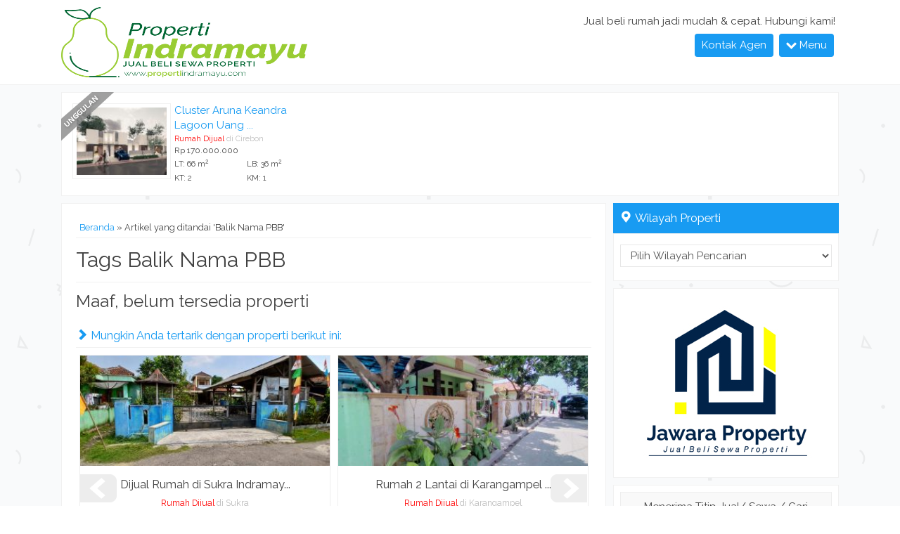

--- FILE ---
content_type: text/html; charset=UTF-8
request_url: https://propertiindramayu.com/tag/balik-nama-pbb/
body_size: 90477
content:
<!-- Archive - Oketheme.com -->
<!doctype html>
<html class="not-ie no-js" dir="ltr" lang="en-US" prefix="og: https://ogp.me/ns#">
<head>
	<meta charset="UTF-8">
	
	<link href="//www.google-analytics.com" rel="dns-prefetch">
    	<style>img:is([sizes="auto" i], [sizes^="auto," i]) { contain-intrinsic-size: 3000px 1500px }</style>
	
		<!-- All in One SEO 4.9.0 - aioseo.com -->
		<title>Balik Nama PBB - PROPERTI INDRAMAYU</title>
	<meta name="robots" content="max-image-preview:large" />
	<meta name="google-site-verification" content="YX0z_6C2lNphtFkI45Pg80Ss0kvFCPytAjZW104l9l0" />
	<meta name="msvalidate.01" content="B7D8228C05F2B56138373C730F785C72" />
	<link rel="canonical" href="https://propertiindramayu.com/tag/balik-nama-pbb/" />
	<meta name="generator" content="All in One SEO (AIOSEO) 4.9.0" />
		<script type="application/ld+json" class="aioseo-schema">
			{"@context":"https:\/\/schema.org","@graph":[{"@type":"BreadcrumbList","@id":"https:\/\/propertiindramayu.com\/tag\/balik-nama-pbb\/#breadcrumblist","itemListElement":[{"@type":"ListItem","@id":"https:\/\/propertiindramayu.com#listItem","position":1,"name":"Home","item":"https:\/\/propertiindramayu.com","nextItem":{"@type":"ListItem","@id":"https:\/\/propertiindramayu.com\/tag\/balik-nama-pbb\/#listItem","name":"Balik Nama PBB"}},{"@type":"ListItem","@id":"https:\/\/propertiindramayu.com\/tag\/balik-nama-pbb\/#listItem","position":2,"name":"Balik Nama PBB","previousItem":{"@type":"ListItem","@id":"https:\/\/propertiindramayu.com#listItem","name":"Home"}}]},{"@type":"CollectionPage","@id":"https:\/\/propertiindramayu.com\/tag\/balik-nama-pbb\/#collectionpage","url":"https:\/\/propertiindramayu.com\/tag\/balik-nama-pbb\/","name":"Balik Nama PBB - PROPERTI INDRAMAYU","inLanguage":"en-US","isPartOf":{"@id":"https:\/\/propertiindramayu.com\/#website"},"breadcrumb":{"@id":"https:\/\/propertiindramayu.com\/tag\/balik-nama-pbb\/#breadcrumblist"}},{"@type":"Person","@id":"https:\/\/propertiindramayu.com\/#person","name":"admin","image":{"@type":"ImageObject","@id":"https:\/\/propertiindramayu.com\/tag\/balik-nama-pbb\/#personImage","url":"https:\/\/secure.gravatar.com\/avatar\/981b45ddf4d69cdb9a8ffac132b780c2721a824bd4fe6b97e86193558cd10051?s=96&d=mm&r=g","width":96,"height":96,"caption":"admin"}},{"@type":"WebSite","@id":"https:\/\/propertiindramayu.com\/#website","url":"https:\/\/propertiindramayu.com\/","name":"PROPERTI INDRAMAYU","description":"Jual\/ Sewa\/ Titip Jual Properti & Perumahan di Indramayu","inLanguage":"en-US","publisher":{"@id":"https:\/\/propertiindramayu.com\/#person"}}]}
		</script>
		<!-- All in One SEO -->

<link rel='dns-prefetch' href='//fonts.googleapis.com' />
<link rel="alternate" type="application/rss+xml" title="PROPERTI INDRAMAYU &raquo; Balik Nama PBB Tag Feed" href="https://propertiindramayu.com/tag/balik-nama-pbb/feed/" />
		<!-- This site uses the Google Analytics by MonsterInsights plugin v9.9.0 - Using Analytics tracking - https://www.monsterinsights.com/ -->
		<!-- Note: MonsterInsights is not currently configured on this site. The site owner needs to authenticate with Google Analytics in the MonsterInsights settings panel. -->
					<!-- No tracking code set -->
				<!-- / Google Analytics by MonsterInsights -->
		<script type="text/javascript">
/* <![CDATA[ */
window._wpemojiSettings = {"baseUrl":"https:\/\/s.w.org\/images\/core\/emoji\/16.0.1\/72x72\/","ext":".png","svgUrl":"https:\/\/s.w.org\/images\/core\/emoji\/16.0.1\/svg\/","svgExt":".svg","source":{"concatemoji":"https:\/\/propertiindramayu.com\/wp-includes\/js\/wp-emoji-release.min.js?ver=6.8.3"}};
/*! This file is auto-generated */
!function(s,n){var o,i,e;function c(e){try{var t={supportTests:e,timestamp:(new Date).valueOf()};sessionStorage.setItem(o,JSON.stringify(t))}catch(e){}}function p(e,t,n){e.clearRect(0,0,e.canvas.width,e.canvas.height),e.fillText(t,0,0);var t=new Uint32Array(e.getImageData(0,0,e.canvas.width,e.canvas.height).data),a=(e.clearRect(0,0,e.canvas.width,e.canvas.height),e.fillText(n,0,0),new Uint32Array(e.getImageData(0,0,e.canvas.width,e.canvas.height).data));return t.every(function(e,t){return e===a[t]})}function u(e,t){e.clearRect(0,0,e.canvas.width,e.canvas.height),e.fillText(t,0,0);for(var n=e.getImageData(16,16,1,1),a=0;a<n.data.length;a++)if(0!==n.data[a])return!1;return!0}function f(e,t,n,a){switch(t){case"flag":return n(e,"\ud83c\udff3\ufe0f\u200d\u26a7\ufe0f","\ud83c\udff3\ufe0f\u200b\u26a7\ufe0f")?!1:!n(e,"\ud83c\udde8\ud83c\uddf6","\ud83c\udde8\u200b\ud83c\uddf6")&&!n(e,"\ud83c\udff4\udb40\udc67\udb40\udc62\udb40\udc65\udb40\udc6e\udb40\udc67\udb40\udc7f","\ud83c\udff4\u200b\udb40\udc67\u200b\udb40\udc62\u200b\udb40\udc65\u200b\udb40\udc6e\u200b\udb40\udc67\u200b\udb40\udc7f");case"emoji":return!a(e,"\ud83e\udedf")}return!1}function g(e,t,n,a){var r="undefined"!=typeof WorkerGlobalScope&&self instanceof WorkerGlobalScope?new OffscreenCanvas(300,150):s.createElement("canvas"),o=r.getContext("2d",{willReadFrequently:!0}),i=(o.textBaseline="top",o.font="600 32px Arial",{});return e.forEach(function(e){i[e]=t(o,e,n,a)}),i}function t(e){var t=s.createElement("script");t.src=e,t.defer=!0,s.head.appendChild(t)}"undefined"!=typeof Promise&&(o="wpEmojiSettingsSupports",i=["flag","emoji"],n.supports={everything:!0,everythingExceptFlag:!0},e=new Promise(function(e){s.addEventListener("DOMContentLoaded",e,{once:!0})}),new Promise(function(t){var n=function(){try{var e=JSON.parse(sessionStorage.getItem(o));if("object"==typeof e&&"number"==typeof e.timestamp&&(new Date).valueOf()<e.timestamp+604800&&"object"==typeof e.supportTests)return e.supportTests}catch(e){}return null}();if(!n){if("undefined"!=typeof Worker&&"undefined"!=typeof OffscreenCanvas&&"undefined"!=typeof URL&&URL.createObjectURL&&"undefined"!=typeof Blob)try{var e="postMessage("+g.toString()+"("+[JSON.stringify(i),f.toString(),p.toString(),u.toString()].join(",")+"));",a=new Blob([e],{type:"text/javascript"}),r=new Worker(URL.createObjectURL(a),{name:"wpTestEmojiSupports"});return void(r.onmessage=function(e){c(n=e.data),r.terminate(),t(n)})}catch(e){}c(n=g(i,f,p,u))}t(n)}).then(function(e){for(var t in e)n.supports[t]=e[t],n.supports.everything=n.supports.everything&&n.supports[t],"flag"!==t&&(n.supports.everythingExceptFlag=n.supports.everythingExceptFlag&&n.supports[t]);n.supports.everythingExceptFlag=n.supports.everythingExceptFlag&&!n.supports.flag,n.DOMReady=!1,n.readyCallback=function(){n.DOMReady=!0}}).then(function(){return e}).then(function(){var e;n.supports.everything||(n.readyCallback(),(e=n.source||{}).concatemoji?t(e.concatemoji):e.wpemoji&&e.twemoji&&(t(e.twemoji),t(e.wpemoji)))}))}((window,document),window._wpemojiSettings);
/* ]]> */
</script>
<style id='wp-emoji-styles-inline-css' type='text/css'>

	img.wp-smiley, img.emoji {
		display: inline !important;
		border: none !important;
		box-shadow: none !important;
		height: 1em !important;
		width: 1em !important;
		margin: 0 0.07em !important;
		vertical-align: -0.1em !important;
		background: none !important;
		padding: 0 !important;
	}
</style>
<link rel='stylesheet' id='wp-block-library-css' href='https://propertiindramayu.com/wp-includes/css/dist/block-library/style.min.css?ver=6.8.3' media='all' />
<style id='classic-theme-styles-inline-css' type='text/css'>
/*! This file is auto-generated */
.wp-block-button__link{color:#fff;background-color:#32373c;border-radius:9999px;box-shadow:none;text-decoration:none;padding:calc(.667em + 2px) calc(1.333em + 2px);font-size:1.125em}.wp-block-file__button{background:#32373c;color:#fff;text-decoration:none}
</style>
<link rel='stylesheet' id='aioseo/css/src/vue/standalone/blocks/table-of-contents/global.scss-css' href='https://propertiindramayu.com/wp-content/plugins/all-in-one-seo-pack/dist/Lite/assets/css/table-of-contents/global.e90f6d47.css?ver=4.9.0' media='all' />
<style id='global-styles-inline-css' type='text/css'>
:root{--wp--preset--aspect-ratio--square: 1;--wp--preset--aspect-ratio--4-3: 4/3;--wp--preset--aspect-ratio--3-4: 3/4;--wp--preset--aspect-ratio--3-2: 3/2;--wp--preset--aspect-ratio--2-3: 2/3;--wp--preset--aspect-ratio--16-9: 16/9;--wp--preset--aspect-ratio--9-16: 9/16;--wp--preset--color--black: #000000;--wp--preset--color--cyan-bluish-gray: #abb8c3;--wp--preset--color--white: #ffffff;--wp--preset--color--pale-pink: #f78da7;--wp--preset--color--vivid-red: #cf2e2e;--wp--preset--color--luminous-vivid-orange: #ff6900;--wp--preset--color--luminous-vivid-amber: #fcb900;--wp--preset--color--light-green-cyan: #7bdcb5;--wp--preset--color--vivid-green-cyan: #00d084;--wp--preset--color--pale-cyan-blue: #8ed1fc;--wp--preset--color--vivid-cyan-blue: #0693e3;--wp--preset--color--vivid-purple: #9b51e0;--wp--preset--gradient--vivid-cyan-blue-to-vivid-purple: linear-gradient(135deg,rgba(6,147,227,1) 0%,rgb(155,81,224) 100%);--wp--preset--gradient--light-green-cyan-to-vivid-green-cyan: linear-gradient(135deg,rgb(122,220,180) 0%,rgb(0,208,130) 100%);--wp--preset--gradient--luminous-vivid-amber-to-luminous-vivid-orange: linear-gradient(135deg,rgba(252,185,0,1) 0%,rgba(255,105,0,1) 100%);--wp--preset--gradient--luminous-vivid-orange-to-vivid-red: linear-gradient(135deg,rgba(255,105,0,1) 0%,rgb(207,46,46) 100%);--wp--preset--gradient--very-light-gray-to-cyan-bluish-gray: linear-gradient(135deg,rgb(238,238,238) 0%,rgb(169,184,195) 100%);--wp--preset--gradient--cool-to-warm-spectrum: linear-gradient(135deg,rgb(74,234,220) 0%,rgb(151,120,209) 20%,rgb(207,42,186) 40%,rgb(238,44,130) 60%,rgb(251,105,98) 80%,rgb(254,248,76) 100%);--wp--preset--gradient--blush-light-purple: linear-gradient(135deg,rgb(255,206,236) 0%,rgb(152,150,240) 100%);--wp--preset--gradient--blush-bordeaux: linear-gradient(135deg,rgb(254,205,165) 0%,rgb(254,45,45) 50%,rgb(107,0,62) 100%);--wp--preset--gradient--luminous-dusk: linear-gradient(135deg,rgb(255,203,112) 0%,rgb(199,81,192) 50%,rgb(65,88,208) 100%);--wp--preset--gradient--pale-ocean: linear-gradient(135deg,rgb(255,245,203) 0%,rgb(182,227,212) 50%,rgb(51,167,181) 100%);--wp--preset--gradient--electric-grass: linear-gradient(135deg,rgb(202,248,128) 0%,rgb(113,206,126) 100%);--wp--preset--gradient--midnight: linear-gradient(135deg,rgb(2,3,129) 0%,rgb(40,116,252) 100%);--wp--preset--font-size--small: 13px;--wp--preset--font-size--medium: 20px;--wp--preset--font-size--large: 36px;--wp--preset--font-size--x-large: 42px;--wp--preset--spacing--20: 0.44rem;--wp--preset--spacing--30: 0.67rem;--wp--preset--spacing--40: 1rem;--wp--preset--spacing--50: 1.5rem;--wp--preset--spacing--60: 2.25rem;--wp--preset--spacing--70: 3.38rem;--wp--preset--spacing--80: 5.06rem;--wp--preset--shadow--natural: 6px 6px 9px rgba(0, 0, 0, 0.2);--wp--preset--shadow--deep: 12px 12px 50px rgba(0, 0, 0, 0.4);--wp--preset--shadow--sharp: 6px 6px 0px rgba(0, 0, 0, 0.2);--wp--preset--shadow--outlined: 6px 6px 0px -3px rgba(255, 255, 255, 1), 6px 6px rgba(0, 0, 0, 1);--wp--preset--shadow--crisp: 6px 6px 0px rgba(0, 0, 0, 1);}:where(.is-layout-flex){gap: 0.5em;}:where(.is-layout-grid){gap: 0.5em;}body .is-layout-flex{display: flex;}.is-layout-flex{flex-wrap: wrap;align-items: center;}.is-layout-flex > :is(*, div){margin: 0;}body .is-layout-grid{display: grid;}.is-layout-grid > :is(*, div){margin: 0;}:where(.wp-block-columns.is-layout-flex){gap: 2em;}:where(.wp-block-columns.is-layout-grid){gap: 2em;}:where(.wp-block-post-template.is-layout-flex){gap: 1.25em;}:where(.wp-block-post-template.is-layout-grid){gap: 1.25em;}.has-black-color{color: var(--wp--preset--color--black) !important;}.has-cyan-bluish-gray-color{color: var(--wp--preset--color--cyan-bluish-gray) !important;}.has-white-color{color: var(--wp--preset--color--white) !important;}.has-pale-pink-color{color: var(--wp--preset--color--pale-pink) !important;}.has-vivid-red-color{color: var(--wp--preset--color--vivid-red) !important;}.has-luminous-vivid-orange-color{color: var(--wp--preset--color--luminous-vivid-orange) !important;}.has-luminous-vivid-amber-color{color: var(--wp--preset--color--luminous-vivid-amber) !important;}.has-light-green-cyan-color{color: var(--wp--preset--color--light-green-cyan) !important;}.has-vivid-green-cyan-color{color: var(--wp--preset--color--vivid-green-cyan) !important;}.has-pale-cyan-blue-color{color: var(--wp--preset--color--pale-cyan-blue) !important;}.has-vivid-cyan-blue-color{color: var(--wp--preset--color--vivid-cyan-blue) !important;}.has-vivid-purple-color{color: var(--wp--preset--color--vivid-purple) !important;}.has-black-background-color{background-color: var(--wp--preset--color--black) !important;}.has-cyan-bluish-gray-background-color{background-color: var(--wp--preset--color--cyan-bluish-gray) !important;}.has-white-background-color{background-color: var(--wp--preset--color--white) !important;}.has-pale-pink-background-color{background-color: var(--wp--preset--color--pale-pink) !important;}.has-vivid-red-background-color{background-color: var(--wp--preset--color--vivid-red) !important;}.has-luminous-vivid-orange-background-color{background-color: var(--wp--preset--color--luminous-vivid-orange) !important;}.has-luminous-vivid-amber-background-color{background-color: var(--wp--preset--color--luminous-vivid-amber) !important;}.has-light-green-cyan-background-color{background-color: var(--wp--preset--color--light-green-cyan) !important;}.has-vivid-green-cyan-background-color{background-color: var(--wp--preset--color--vivid-green-cyan) !important;}.has-pale-cyan-blue-background-color{background-color: var(--wp--preset--color--pale-cyan-blue) !important;}.has-vivid-cyan-blue-background-color{background-color: var(--wp--preset--color--vivid-cyan-blue) !important;}.has-vivid-purple-background-color{background-color: var(--wp--preset--color--vivid-purple) !important;}.has-black-border-color{border-color: var(--wp--preset--color--black) !important;}.has-cyan-bluish-gray-border-color{border-color: var(--wp--preset--color--cyan-bluish-gray) !important;}.has-white-border-color{border-color: var(--wp--preset--color--white) !important;}.has-pale-pink-border-color{border-color: var(--wp--preset--color--pale-pink) !important;}.has-vivid-red-border-color{border-color: var(--wp--preset--color--vivid-red) !important;}.has-luminous-vivid-orange-border-color{border-color: var(--wp--preset--color--luminous-vivid-orange) !important;}.has-luminous-vivid-amber-border-color{border-color: var(--wp--preset--color--luminous-vivid-amber) !important;}.has-light-green-cyan-border-color{border-color: var(--wp--preset--color--light-green-cyan) !important;}.has-vivid-green-cyan-border-color{border-color: var(--wp--preset--color--vivid-green-cyan) !important;}.has-pale-cyan-blue-border-color{border-color: var(--wp--preset--color--pale-cyan-blue) !important;}.has-vivid-cyan-blue-border-color{border-color: var(--wp--preset--color--vivid-cyan-blue) !important;}.has-vivid-purple-border-color{border-color: var(--wp--preset--color--vivid-purple) !important;}.has-vivid-cyan-blue-to-vivid-purple-gradient-background{background: var(--wp--preset--gradient--vivid-cyan-blue-to-vivid-purple) !important;}.has-light-green-cyan-to-vivid-green-cyan-gradient-background{background: var(--wp--preset--gradient--light-green-cyan-to-vivid-green-cyan) !important;}.has-luminous-vivid-amber-to-luminous-vivid-orange-gradient-background{background: var(--wp--preset--gradient--luminous-vivid-amber-to-luminous-vivid-orange) !important;}.has-luminous-vivid-orange-to-vivid-red-gradient-background{background: var(--wp--preset--gradient--luminous-vivid-orange-to-vivid-red) !important;}.has-very-light-gray-to-cyan-bluish-gray-gradient-background{background: var(--wp--preset--gradient--very-light-gray-to-cyan-bluish-gray) !important;}.has-cool-to-warm-spectrum-gradient-background{background: var(--wp--preset--gradient--cool-to-warm-spectrum) !important;}.has-blush-light-purple-gradient-background{background: var(--wp--preset--gradient--blush-light-purple) !important;}.has-blush-bordeaux-gradient-background{background: var(--wp--preset--gradient--blush-bordeaux) !important;}.has-luminous-dusk-gradient-background{background: var(--wp--preset--gradient--luminous-dusk) !important;}.has-pale-ocean-gradient-background{background: var(--wp--preset--gradient--pale-ocean) !important;}.has-electric-grass-gradient-background{background: var(--wp--preset--gradient--electric-grass) !important;}.has-midnight-gradient-background{background: var(--wp--preset--gradient--midnight) !important;}.has-small-font-size{font-size: var(--wp--preset--font-size--small) !important;}.has-medium-font-size{font-size: var(--wp--preset--font-size--medium) !important;}.has-large-font-size{font-size: var(--wp--preset--font-size--large) !important;}.has-x-large-font-size{font-size: var(--wp--preset--font-size--x-large) !important;}
:where(.wp-block-post-template.is-layout-flex){gap: 1.25em;}:where(.wp-block-post-template.is-layout-grid){gap: 1.25em;}
:where(.wp-block-columns.is-layout-flex){gap: 2em;}:where(.wp-block-columns.is-layout-grid){gap: 2em;}
:root :where(.wp-block-pullquote){font-size: 1.5em;line-height: 1.6;}
</style>
<link rel='stylesheet' id='lightslider-css-css' href='https://propertiindramayu.com/wp-content/themes/vroperty1.0d/libs/lightslider.css?ver=1.0' media='screen' />
<link rel='stylesheet' id='fanbootui-css-css' href='https://propertiindramayu.com/wp-content/themes/vroperty1.0d/libs/jquery.fanbootui.css?ver=1.0' media='screen' />
<link rel='stylesheet' id='oketheme-css' href='https://propertiindramayu.com/wp-content/themes/vroperty1.0d/style.css?ver=1.0' media='all' />
<link rel='stylesheet' id='redux-google-fonts-vroperty_opt-css' href='https://fonts.googleapis.com/css?family=Raleway&#038;subset=latin&#038;ver=1670449692' media='all' />
<script type="text/javascript" src="https://propertiindramayu.com/wp-content/themes/vroperty1.0d/js/jquery-2.1.3.min.js?ver=2.1.3" id="jq213-js"></script>
<link rel="https://api.w.org/" href="https://propertiindramayu.com/wp-json/" /><link rel="alternate" title="JSON" type="application/json" href="https://propertiindramayu.com/wp-json/wp/v2/tags/164" /><link rel="EditURI" type="application/rsd+xml" title="RSD" href="https://propertiindramayu.com/xmlrpc.php?rsd" />
<meta name="generator" content="WordPress 6.8.3" />
<style type="text/css" title="dynamic-css" class="options-output">#wrappercontain{background-color:#F1F1F1;background-image:url('https://propertiindramayu.com/wp-content/themes/vroperty1.0d/images/bg_pattern.png');}body,.kategori a{font-family:Raleway;color:#414141;font-size:15px;}</style> 
				<link href="https://propertiindramayu.com/wp-content/uploads/2022/04/logo-properti-indrmayu.png" rel="icon" />
				<link rel="stylesheet"  href="https://propertiindramayu.com/wp-content/themes/vroperty1.0d/responsive.css" media="all" />
		<meta name="viewport" content="width=device-width, user-scalable=no" />
		
	<style type="text/css">
	
	h1, h2, h3, h4, h5 {color:#414141;}
	a, .listpad h2:hover, .grid h3:hover, .sidebar h5:hover, .price, .judul, .headtitle, .headlogo a {color:#189BF2;}
	.button-primary, .form-submit input, button, .sidebar h4, .navigation li a, .navigation li a:hover, .navigation li.active a, .navigation li.disabled, #sideup,#footerback  {background:#189BF2;}
	#footerback {background-image: url(https://propertiindramayu.com/wp-content/themes/vroperty1.0d/images/bg_footer.png);}
	a:hover{color:#FF8000;}	
	.button-primary:hover, .form-submit input:hover, button:hover, .menuup, .navigation li a:hover, .navigation li.active a{background:#FF8000;}
	
	                                    	
		
			.container {float:left;padding-right:10px;padding-left:0;}
		.sidebarwrap{float:right;}
		
	@media screen and (max-width:768px){
					#sideup {right:-31px;-ms-transform: rotate(90deg);-webkit-transform: rotate(90deg);transform: rotate(90deg);}
			.sidebarwrap{right:0;}
			}

	</style>

	
    
    
</head>
<body>
<!-- Start Wrapperwide -->
<div id="wrapperwide">
	<!-- Header -->
	<div id="headerwrap">
		<div id="header">
			<div class="headlogo">
							<a href="https://propertiindramayu.com"><img width="350" src="https://propertiindramayu.com/wp-content/uploads/2022/04/properti-indramayu.png"></a>
						</div>
			<div class="headkontak">
				<div class="texttop">Jual beli rumah jadi mudah & cepat. Hubungi kami!</div>
				<a href="#kontak-kami" class="pop">
				<button name="kontak">
					Kontak Agen
				</button>
				</a>
				<button id="menutop" class="menudown">
				<i class="el-icon-chevron-down"></i> Menu
				</button>
				<button id="menutop" class="menuup">
					<i class="el-icon-chevron-up"></i> Tutup
				</button>
				<button class="toggleMenu"><i class="el-icon-resize-vertical"></i> Menu</button>
			</div>
			<div style="clear: both"></div>
		</div>
		<div id="topheadmenu">
			<div id="topmenu">
				<div style="clear: both"></div>
				<div class="menu-menu-utama-container"><ul id="menu-menu-utama" class="naviku"><li id="menu-item-1116" class="menu-item menu-item-type-post_type menu-item-object-page menu-item-1116"><a href="https://propertiindramayu.com/beranda-2/">Beranda</a></li>
<li id="menu-item-1114" class="menu-item menu-item-type-post_type menu-item-object-page menu-item-1114"><a href="https://propertiindramayu.com/peraturan/">Peraturan</a></li>
<li id="menu-item-1115" class="menu-item menu-item-type-post_type menu-item-object-page menu-item-has-children menu-item-1115"><a href="https://propertiindramayu.com/tentang/">Tentang</a>
<ul class="sub-menu">
	<li id="menu-item-1113" class="menu-item menu-item-type-post_type menu-item-object-page menu-item-1113"><a href="https://propertiindramayu.com/tentang-kami/">Tentang Kami</a></li>
</ul>
</li>
<li id="menu-item-1112" class="menu-item menu-item-type-post_type menu-item-object-page menu-item-1112"><a href="https://propertiindramayu.com/properti-dijual/">Properti Dijual</a></li>
<li id="menu-item-1111" class="menu-item menu-item-type-post_type menu-item-object-page menu-item-1111"><a href="https://propertiindramayu.com/properti-disewakan/">Properti Disewakan</a></li>
<li id="menu-item-1121" class="menu-item menu-item-type-post_type menu-item-object-page menu-item-1121"><a href="https://propertiindramayu.com/tips/">Tips</a></li>
<li id="menu-item-1122" class="menu-item menu-item-type-post_type menu-item-object-page menu-item-1122"><a href="https://propertiindramayu.com/panduan-properti/">Panduan Properti</a></li>
<li id="menu-item-1128" class="menu-item menu-item-type-post_type menu-item-object-page menu-item-has-children menu-item-1128"><a href="https://propertiindramayu.com/link-2/">Link</a>
<ul class="sub-menu">
	<li id="menu-item-1129" class="menu-item menu-item-type-custom menu-item-object-custom menu-item-1129"><a href="http://properticirebon.com">Properti Cirebon</a></li>
	<li id="menu-item-1130" class="menu-item menu-item-type-custom menu-item-object-custom menu-item-1130"><a href="http://propertymajalengka.com">Properti Majalengka</a></li>
	<li id="menu-item-1131" class="menu-item menu-item-type-custom menu-item-object-custom menu-item-1131"><a href="http://propertykuningan.com">Properti Kuningan</a></li>
	<li id="menu-item-1132" class="menu-item menu-item-type-custom menu-item-object-custom menu-item-1132"><a href="http://propertibrebes.com">Properti Brebes</a></li>
	<li id="menu-item-1133" class="menu-item menu-item-type-custom menu-item-object-custom menu-item-1133"><a href="http://propertibandung.com">Properti Bandung</a></li>
	<li id="menu-item-1134" class="menu-item menu-item-type-custom menu-item-object-custom menu-item-1134"><a href="http://perumahancirebon.com">Perumahan Cirebon</a></li>
	<li id="menu-item-1135" class="menu-item menu-item-type-custom menu-item-object-custom menu-item-1135"><a href="http://kavlingcirebon.com">Kavling Cirebon</a></li>
	<li id="menu-item-1136" class="menu-item menu-item-type-custom menu-item-object-custom menu-item-1136"><a href="http://rukocirebon.com">Ruko Cirebon</a></li>
	<li id="menu-item-1137" class="menu-item menu-item-type-custom menu-item-object-custom menu-item-1137"><a href="http://gudangcirebon.com">Gudang Cirebon</a></li>
</ul>
</li>
</ul></div>	
				<div style="clear: both"></div>
			</div>
			<div style="clear: both"></div>
		</div>
	</div>
		<div id="wrappercontain"> <!-- Start Wrappercontain -->
		<div id="containbox"> <!-- Start ContainWrap-->
			<div class="contain" style="padding:10px">
	<div class="badge"><img src="https://propertiindramayu.com/wp-content/themes/vroperty1.0d/images/unggul.png"></div>
		<div id="unggulan">	
			<!-- Loop Unggulan- Oketheme.com -->
<div class="item">
	<div class="unggul">
		<div class="unggulthumb">
			<a href="https://propertiindramayu.com/cluster-aruna-keandra-lagoon-uang-muka-5-juta/" title="Cluster Aruna Keandra Lagoon Uang Muka 5 Juta">
								<img width="120" height="90" src="https://propertiindramayu.com/wp-content/uploads/2022/04/desain-1-120x90.jpg" class="attachment-thumbnail size-thumbnail wp-post-image" alt="indramayu sunda atau jawa,indramayu - cirebon,peta indramayu,kota indramayu terkenal dengan,indramayu barat,indramayu bahasa apa,sejarah indramayu,indramayu terkini,rumah 100jt di indramayu,rumah 200jt di indramayu,rumah 300jt di indramayu,rumah 400jt di indramayu,rumah 500jt di indramayu,rumah 600jt di indramayu,rumah 700jt di indramayu,rumah 800jt di indramayu,rumah 900jt di indramayu,rumah 1 milyar di indramayu,rumah 2 milyar di indramayu,jual beli rumah bekas indramayu,perumahan indramayu regency,kredit rumah indramayu,harga rumah btn jatibarang indramayu,lelang rumah indramayu,kredit rumah btn di indramayu,over kredit rumah di indramayu,btn indramayu,kpr indramayu,harga tanah di jatibarang indramayu,rumah123 indramayu,jual tanah di jl tembaga indramayu,perumahan gatsu indramayu,olx kontrakan indramayu,jual rumah gerbang kencana indramayu,perumahan subsidi indramayu,perumahan murah di indramayu,perumahan btn indramayu,kredit rumah btn di indramayu,rumah btn murah dp 5jt indramayu,rumah dijual di anjatan,rumah dijual di arahan,rumah dijual di balongan,rumah dijual di bangodua,rumah dijual di bongas,rumah dijual di cantigi,rumah dijual di cikedung,rumah dijual di gabus wetan,rumah dijual di gantar,rumah dijual di haurgeulis,rumah dijual di jatibarang,rumah dijual di juntinyuat,rumah dijual di kandanghaur,rumah dijual di karangampel,rumah dijual di kedokan bunder,rumah dijual di kertasemaya,rumah dijual di krangkeng,rumah dijual di kroya,rumah dijual di lelea,rumah dijual di lohbener,rumah dijual di losarang,rumah dijual di pasekan,rumah dijual di patrol,rumah dijual di sindang,rumah dijual di sliyeg,rumah dijual di sukagumiwang,rumah dijual di sukra,rumah dijual di terisi,rumah dijual di tukdana,rumah dijual di widasari,dijual rumah di indramayu,dijual rumah di anjatan,dijual rumah di arahan,dijual rumah di balongan,dijual rumah di bangodua,dijual rumah di bongas,dijual rumah di cantigi,dijual rumah di cikedung,dijual rumah di gabus wetan,dijual rumah di gantar,dijual rumah di haurgeulis,dijual rumah di jatibarang,dijual rumah di juntinyuat,dijual rumah di kandanghaur,dijual rumah di karangampel,dijual rumah di kertasemaya,dijual rumah di kroya,dijual rumah di lelea,dijual rumah di lohbener,dijual rumah di losarang,dijual rumah di pasekan,dijual rumah di sindang,dijual rumah di patrol,dijual rumah di sliyeg,dijual rumah di sukagumiwang,dijual rumah di sukra,dijual rumah di terisi,dijual rumah di tukdana,dijual rumah di widasari,properti dijual di anjatan,properti dijual di arahan,properti dijual di balongan,properti dijual di bangodua,properti dijual di bongas,properti dijual di cantigi,properti dijual di cikedung,properti dijual di gabus wetan,properti dijual di gantar,properti dijual di haurgeulis,properti dijual di jatibarang,properti dijual di juntinyuat,properti dijual di kandanghaur,properti dijual di karangampel,properti dijual di kedokan bunder,properti dijual di kertasemaya,properti dijual di krangkeng,properti dijual di kroya,properti dijual di lelea,properti dijual di lohbener,properti dijual di losarang,properti dijual di pasekan,properti dijual di patrol,properti dijual di sindang,properti dijual di sliyeg,properti dijual di sukagumiwang,properti dijual di sukra,properti dijual di terisi,properti dijual di tukdana,properti dijual di widasari,dijual properti di indramayu,dijual properti di anjatan,dijual properti di arahan,dijual properti di balongan,dijual properti di bangodua,dijual properti di bongas,dijual properti di cantigi,dijual properti di cikedung,dijual properti di gabus wetan,dijual properti di gantar,dijual properti di haurgeulis,dijual properti di jatibarang,dijual properti di juntinyuat,dijual properti di kandanghaur,dijual properti di karangampel,dijual properti di kertasemaya,dijual properti di kroya,dijual properti di lelea,dijual properti di lohbener,dijual properti di losarang,dijual properti di pasekan,dijual properti di sindang,dijual properti di patrol,dijual properti di sliyeg,dijual properti di sukagumiwang,dijual properti di sukra,dijual properti di terisi,dijual properti di tukdana,dijual properti di widasari,ruko dijual di anjatan,ruko dijual di arahan,ruko dijual di balongan,ruko dijual di bangodua,ruko dijual di bongas,ruko dijual di cantigi,ruko dijual di cikedung,ruko dijual di gabus wetan,ruko dijual di gantar,ruko dijual di haurgeulis,ruko dijual di jatibarang,ruko dijual di juntinyuat,ruko dijual di kandanghaur,ruko dijual di karangampel,ruko dijual di kedokan bunder,ruko dijual di kertasemaya,ruko dijual di krangkeng,ruko dijual di kroya,ruko dijual di lelea,ruko dijual di lohbener,ruko dijual di losarang,ruko dijual di pasekan,ruko dijual di patrol,ruko dijual di sindang,ruko dijual di sliyeg,ruko dijual di sukagumiwang,ruko dijual di sukra,ruko dijual di terisi,ruko dijual di tukdana,ruko dijual di widasari,dijual ruko di indramayu,dijual ruko di anjatan,dijual ruko di arahan,dijual ruko di balongan,dijual ruko di bangodua,dijual ruko di bongas,dijual ruko di cantigi,dijual ruko di cikedung,dijual ruko di gabus wetan,dijual ruko di gantar,dijual ruko di haurgeulis,dijual ruko di jatibarang,dijual ruko di juntinyuat,dijual ruko di kandanghaur,dijual ruko di karangampel,dijual ruko di kertasemaya,dijual ruko di kroya,dijual ruko di lelea,dijual ruko di lohbener,dijual ruko di losarang,dijual ruko di pasekan,dijual ruko di sindang,dijual ruko di patrol,dijual ruko di sliyeg,dijual ruko di sukagumiwang,dijual ruko di sukra,dijual ruko di terisi,dijual ruko di tukdana,dijual ruko di widasari,sewa ruko indramayu,sewa ruko jatibarang, indramayu,usaha yang cocok di indramayu,sewa gudang di indramayu,sewa kios di haurgeulis,harga kios di pasar jatibarang,Gudang atau Pabrik Disewakan di Indramayu,Gudang dijual di Indramayu ,Gudang indramayu,Bangunan Komersil Murah di Indramayu,Jual Gudang di Indramayu" decoding="async" loading="lazy" />							</a>
		</div>
		<div class="ungguldetail">
			<a href="https://propertiindramayu.com/cluster-aruna-keandra-lagoon-uang-muka-5-juta/">
				<span class="junggul">Cluster Aruna Keandra Lagoon Uang ...</span>
			</a>
			<div class="small">
				<span style="color:red;font-size:90%">Rumah Dijual</span> <span style="font-size:90%;color:#BBB;">di Cirebon </span><br/>
				Rp 170.000.000			</div>
			<ul>
									<li>LT: 66 m<sup>2</sup></li>
									<li>LB: 36 m<sup>2</sup></li>
									<li>KT: 2</li>
									<li>KM: 1</li>
							</ul>
			<div style="clear: both"></div>
		</div>
		<div style="clear: both"></div>
	</div>
</div>		</div>
	</div>
		<div class="container"><div class="contain">
	<div class="crumbs"><a href="https://propertiindramayu.com">Beranda</a> &raquo; <span>Artikel yang ditandai &#39;Balik Nama PBB&#39;</span></div>			<h1 class="headsection">
				Tags Balik Nama PBB			</h1>
					<h2>Maaf, belum tersedia properti</h2>
			<div class="judul" style="margin-top:20px"><i class="glyphicon glyphicon-chevron-right"></i> Mungkin Anda tertarik dengan properti berikut ini:</div>
	<div id="sliderjual">
	<div class="item"><!-- Loop - Oketheme.com -->
<div class="grid">
	<div class="wrapthumb">
		<a href="https://propertiindramayu.com/dijual-rumah-di-sukra-indramayu-kode-woff562-1/" title="Dijual Rumah di Sukra Indramayu Kode : WOFF562-1">
			<img width="340" height="150" src="https://propertiindramayu.com/wp-content/uploads/2025/03/1-340x150.jpeg" class="attachment-loopgrid size-loopgrid wp-post-image" alt="" decoding="async" loading="lazy" />		</a>
	</div>
	<div style="padding:5px;text-align:center;">
		<a href="https://propertiindramayu.com/dijual-rumah-di-sukra-indramayu-kode-woff562-1/">
			<h3>Dijual Rumah di Sukra Indramay...</h3>
		</a>
		<div class="medium"><span style="color:red;font-size:90%">Rumah Dijual</span> <span style="font-size:90%;color:#BBB;">di Sukra </span></div>
		<div class="price">
			Rp 313.656.000		</div>
	</div>
	<div class="loopdetail">
		<ul>
							<li>L.Tanah: 247 m<sup>2</sup></li>
							<li>L. Bangunan: 200 m<sup>2</sup></li>
					</ul>
		<div style="clear: both"></div>
	</div>
	<div style="clear: both"></div>
</div>

</div><div class="item"><!-- Loop - Oketheme.com -->
<div class="grid">
	<div class="wrapthumb">
		<a href="https://propertiindramayu.com/rumah-2-lantai-di-karangampel-indramayu-dijual-murah/" title="Rumah 2 Lantai di Karangampel Indramayu Dijual Murah!!">
			<img width="340" height="150" src="https://propertiindramayu.com/wp-content/uploads/2025/01/IMG20241016114650-340x150.jpg" class="attachment-loopgrid size-loopgrid wp-post-image" alt="" decoding="async" loading="lazy" />		</a>
	</div>
	<div style="padding:5px;text-align:center;">
		<a href="https://propertiindramayu.com/rumah-2-lantai-di-karangampel-indramayu-dijual-murah/">
			<h3>Rumah 2 Lantai di Karangampel ...</h3>
		</a>
		<div class="medium"><span style="color:red;font-size:90%">Rumah Dijual</span> <span style="font-size:90%;color:#BBB;">di Karangampel </span></div>
		<div class="price">
			Rp 1.700.000.000 <span style="color:#FFF;font-size:11px;padding:4px 6px;background:#FF8000;border-radius:4px;">Nego</span>		</div>
	</div>
	<div class="loopdetail">
		<ul>
							<li>L.Tanah: 427 m<sup>2</sup></li>
							<li>L. Bangunan: 200 m<sup>2</sup></li>
							<li>K. Tidur: 6</li>
							<li>K. Mandi: 7</li>
					</ul>
		<div style="clear: both"></div>
	</div>
	<div style="clear: both"></div>
</div>

</div><div class="item"><!-- Loop - Oketheme.com -->
<div class="grid">
	<div class="wrapthumb">
		<a href="https://propertiindramayu.com/dijual-rumah-usaha-toko-bangunan-lokasi-pinggir-jalan-raya-cirebon-bandung/" title="Dijual Rumah Usaha Toko Bangunan Lokasi Pinggir Jalan Raya Cirebon &#8211; Bandung">
			<img width="340" height="150" src="https://propertiindramayu.com/wp-content/uploads/2022/06/TB_006-340x150.jpg" class="attachment-loopgrid size-loopgrid wp-post-image" alt="jawara property,properti cirebon,properti di cirebon,property cirebon,cirebon property,rumah cirebon,tanah cirebon,gudang cirebon,ruko cirebon,perumahan cirebon,kavling cirebon,properti cirebon dijual,dijual properti,dijual properti di cirebon,jual properti cirebon,situs jual beli properti cirebon,situs jual beli properti di cirebon,properti disewa cirebon,properti disewakan cirebon,properti disewa di cirebon,properti disewakan di cirebon,rumah di cirebon,tanah di cirebon,gudang di cirebon,ruko di cirebon,perumahan di cirebon,kavling di cirebon,rumah di cirebon dijual,tanah di cirebon dijual,gudang di cirebon dijual,ruko di cirebon dijual,perumahan di cirebon dijual,kavling di cirebon dijual,rumah di cirebon disewa,tanah di cirebon disewa,gudang di cirebon disewa,ruko di cirebon disewa,perumahan di cirebon disewa,kavling di cirebon disewa,properti cirebon dijual,dijual properti,dijual properti di cirebon,jual properti cirebon,situs jual beli properti cirebon,situs jual beli properti di cirebon,properti disewa cirebon,properti disewakan cirebon,properti disewa di cirebon,properti disewakan di cirebon,properti cirebon,properti di cirebon,property cirebon,cirebon property,rumah cirebon,tanah cirebon,gudang cirebon,ruko cirebon,perumahan cirebon,kavling cirebon,properti cirebon dijual,dijual properti,dijual properti di cirebon,jual properti cirebon,situs jual beli properti cirebon,situs jual beli properti di cirebon,properti disewa cirebon,properti disewakan cirebon,properti disewa di cirebon,properti disewakan di cirebon,rumah di cirebon,tanah di cirebon,gudang di cirebon,ruko di cirebon,perumahan di cirebon,kavling di cirebon,rumah di cirebon dijual,tanah di cirebon dijual,gudang di cirebon dijual,ruko di cirebon dijual,perumahan di cirebon dijual,kavling di cirebon dijual,rumah di cirebon disewa,tanah di cirebon disewa,gudang di cirebon disewa,ruko di cirebon disewa,perumahan di cirebon disewa,kavling di cirebon disewa,properti kuningan dijual,dijual properti kuningan ,dijual properti di kuningan,jual properti kuningan ,situs jual beli properti kuningan ,situs jual beli properti di kuningan ,properti disewa kuningan ,properti disewakan kuningan ,properti disewa di kuningan ,properti disewakan di kuningan,properti indramayu dijual,dijual properti indramayu ,dijual properti di indramayu,jual properti indramayu ,situs jual beli properti indramayu ,situs jual beli properti di indramayu ,properti disewa indramayu ,properti disewakan indramayu ,properti disewa di indramayu ,properti disewakan di indramayu ,properti majalengka dijual,dijual properti majalengka ,dijual properti di majalengka,jual properti majalengka ,situs jual beli properti majalengka ,situs jual beli properti di majalengka ,properti disewa majalengka ,properti disewakan majalengka ,properti disewa di majalengka ,properti disewakan di majalengka ,images for jawara property,images for properti cirebon,images for properti di cirebon,images for property cirebon,images for cirebon property,images for rumah cirebon,images for tanah cirebon,images for gudang cirebon,images for ruko cirebon,images for perumahan cirebon,images for kavling cirebon,images for properti cirebon dijual,images for dijual properti,images for dijual properti di cirebon,images for jual properti cirebon,images for situs jual beli properti cirebon,images for situs jual beli properti di cirebon,images for properti disewa cirebon,images for properti disewakan cirebon,images for properti disewa di cirebon,images for properti disewakan di cirebon,images for rumah di cirebon,images for tanah di cirebon,images for gudang di cirebon,images for ruko di cirebon,images for perumahan di cirebon,images for kavling di cirebon,images for rumah di cirebon dijual,images for tanah di cirebon dijual,images for gudang di cirebon dijual,images for ruko di cirebon dijual,images for perumahan di cirebon dijual,images for kavling di cirebon dijual,images for rumah di cirebon disewa,images for tanah di cirebon disewa,images for gudang di cirebon disewa,images for ruko di cirebon disewa,images for perumahan di cirebon disewa,images for kavling di cirebon disewa,images for properti cirebon dijual,images for dijual properti,images for dijual properti di cirebon,images for jual properti cirebon,images for situs jual beli properti cirebon,images for situs jual beli properti di cirebon,images for properti disewa cirebon,images for properti disewakan cirebon,images for properti disewa di cirebon,images for properti disewakan di cirebon,images for properti cirebon,images for properti di cirebon,images for property cirebon,images for cirebon property,images for rumah cirebon,images for tanah cirebon,images for gudang cirebon,images for ruko cirebon,images for perumahan cirebon,images for kavling cirebon,images for properti cirebon dijual,images for dijual properti,images for dijual properti di cirebon,images for jual properti cirebon,images for situs jual beli properti cirebon,images for situs jual beli properti di cirebon,images for properti disewa cirebon,images for properti disewakan cirebon,images for properti disewa di cirebon,images for properti disewakan di cirebon,images for rumah di cirebon,images for tanah di cirebon,images for gudang di cirebon,images for ruko di cirebon,images for perumahan di cirebon,images for kavling di cirebon,images for rumah di cirebon dijual,images for tanah di cirebon dijual,images for gudang di cirebon dijual,images for ruko di cirebon dijual,images for perumahan di cirebon dijual,images for kavling di cirebon dijual,images for rumah di cirebon disewa,images for tanah di cirebon disewa,images for gudang di cirebon disewa,images for ruko di cirebon disewa,images for perumahan di cirebon disewa,images for kavling di cirebon disewa,images for properti kuningan dijual,images for dijual properti kuningan ,images for dijual properti di kuningan,images for jual properti kuningan ,images for situs jual beli properti kuningan ,images for situs jual beli properti di kuningan ,images for properti disewa kuningan ,images for properti disewakan kuningan ,images for properti disewa di kuningan ,images for properti disewakan di kuningan,images for properti indramayu dijual,images for dijual properti indramayu ,images for dijual properti di indramayu,images for jual properti indramayu ,images for situs jual beli properti indramayu ,images for situs jual beli properti di indramayu ,images for properti disewa indramayu ,images for properti disewakan indramayu ,images for properti disewa di indramayu ,images for properti disewakan di indramayu ,images for properti majalengka dijual,images for dijual properti majalengka ,images for dijual properti di majalengka,images for jual properti majalengka ,images for situs jual beli properti majalengka ,images for situs jual beli properti di majalengka ,images for properti disewa majalengka ,images for properti disewakan majalengka ,images for properti disewa di majalengka ,images for properti disewakan di majalengka ,agen properti cirebon,agen properti majalengka,agen properti kuningan,agen properti indramayu,agen properti brebes,agent property cirebon,agent property kuningan,agent property majalengka,agent property brebes,agent property jakarta,agent property bandung,agent property bekasi,jawaraproperty.com,perumahancirebon.com,kavlingcirebon.com,propertykuningan.com,propertymajalengka.com,propertiindramayu.com,propertibrebes.com,cirebonrealty.com,villadijual.com,properticirebon.com,sukawanavillas.com,kavlingkertajati.com,kavlingkertajati.com,jual kebun di kuningan jawa barat,jual tanah dan rumah di kota kuningan jawa barat www 99 co,tanah kavling kuningan jawa barat,perumahan cluster di kuningan jawa barat,kpr cipicung cilimus kuningan jawa barat,perumahan elit di kuningan jawa barat,perumahan sindang agung kuningan,kredit mobil bekas kuningan,Properti dan Perumahan Dijual di Kuningan Terlengkap,Properti Dijual di Kuningan Terlengkap,Perumahan Dijual di Kuningan Terlengkap,Daftar iklan properti dijual di Kuningan,Properti Dijual di Kuningan Jawa Barat,Rumah dijual di Kuningan,perusahaan properti di Kabupaten Kuningan,perumahan indramayu kota,rumah yg dijual di indramayu,kredit rumah indramayu,rumah 100jt di indramayu kota,rumah btn indramayu,lelang rumah indramayu,perumahan indramayu regency,over kredit rumah di indramayu,agen properti indramayu,perumahan indramayu kota,perumahan elit di indramayu,over kredit rumah di indramayu,jual rumah lawas murah di indramayu,jual tanah di indramayu,kpr indramayu,jual tanah di sindang indramayu,njop tanah indramayu kota,jual tanah di sindang indramayu,harga tanah perbata di indramayu,tanah dijual di jatibarang indramayu,harga tanah permeter di kabupaten indramayu,cari rumah harga 50 juta di indramayu,perumahan elit di indramayu,harga tanah di jatibarang indramayu,sewa ruko indramayu,jual beli ruko indramayu,kios dikontrakan di indramayu,sewa ruko jatibarang indramayu,sewa ruko karangampel indramayu,sewa gudang di indramayu,harga sewa ruko di haurgeulis,cicilan perumahan di majalengka,perumahan subsidi majalengka,perumahan baru di majalengka,perumahan cluster di majalengka,rumah tanpa dp majalengka,perumahan sukahaji majalengka,harga perum bca majalengka,jual rumah di kawunghilir majalengka,rumah dijual di majalengka,perumahan daerah majalengka,kredit perumahan di majalengka,daftar harga perumahan di majalengka,rumah dijual di majalengka kulon,rumah subsidi di majalengka,harga perum bca majalengka,harga rumah di kasokandel majalengka,harga tanah 1 bata - di majalengka,harga tanah per meter di majalengka,harga tanah di majalengka kulon,jual tanah di jatipamor majalengka,jual tanah kebun murah di majalengka,olx tanah majalengka,harga tanah 1 hektar di majalengka,tanah kavling majalengka,bijb kertajati terkini,kertajati, majalengka,alamat bijb kertajati,jadwal penerbangan bandara kertajati 2022,penerbangan majalengka,tol kertajati,bandara kertajati ditutup,jadwal penerbangan bandara kertajati,kavling kertajati,bandara kertajati dijual,kertajati dimana,tol kertajati,jadwal penerbangan bandara kertajati,bandara kertajati diresmikan,penerbangan dari kertajati 2022,bandara kertajati ditutup,logo bandara kertajati,luas bandara kertajati,bandara kertajati 2022,bandara kertajati diresmikan,jadwal penerbangan bandara kertajati,bandara kertajati majalengka sekarang,bandara kertajati ditutup,bandara kertajati tujuan mana saja,logo bandara kertajati,denah bandara kertajati,sewa ruko cirebon,ruko cirebon bisnis center,kios dijual di cirebon,ruko murah cirebon,jual ruko pulasaren cirebon,dijual ruko perumnas cirebon,sewa ruko murah cirebon,jual toko di cirebon,rumah murah di cirebon,alamat rumah di cirebon,fb jual rumah cirebon,jual rumah cirebon kota,rumah harga 200 juta di cirebon,forum jual beli rumah cirebon,rumah harga 300 juta di cirebon,olx rumah cirebon,perumahan subsidi cirebon,harga cicilan perumahan cirebon,perumahan cirebon murah,perumahan cirebon dp murah,perumahan cirebon tanpa dp,perumahan terbaik di cirebon,perumahan cirebon sumber,perumahan baru di cirebon,rumah cluster cirebon jawa barat,perumahan di cirebon,cluster davida citraland cirebon,harga perumahan citraland cirebon,rumah dijual di citraland cirebon,perumahan mewah di cirebon,the garden cirebon,citraland cirebon kota cirebon jawa barat,sewa gudang cirebon,jual gudang di cirebon,gudang disewakan di plumbon cirebon olx,sewa gudang area plumbon,pabrik dijual di cirebon,sewa gudang terdekat,harga sewa gudang di cirebon,pegambiran cirebon,gudang pabrik dijual di cirebon,kawasan pergudangan cirebon,pegambiran cirebon,jalan bahagia cirebon,jalan panjunan cirebon,pegambiran residence cluster oasis,cluster oasis cirebon,sewa gudang area plumbon,sewa gudang cirebon,sewa gudang terdekat,jual gudang area plumbon,jual gudang cirebon,jual gudang terdekat,rumah kuningan dijual,jual rumah kuningan jawa barat,jual rumah kuningan jakarta,jual rumah murah di kuningan jawa barat,jual rumah pedesaan kuningan jawa barat,info lelang rumah kuningan jawa barat,komunitas jual beli rumah kuningan jawa barat,rumah dijual di ciporang kuningan jawa barat,harga tanah per bata di kuningan jawa barat,rumah dijual di maniskidul kuningan,jual kebun di kuningan jawa barat,tanah murah di kuningan,harga tanah di mandirancan kuningan,properti dijual di kuningan jawa barat,harga tanah di maleber kuningan,jual sawah di kuningan jawa barat,taman di kuningan,wisata kuningan,penginapan di kebun raya kuningan,apa saja yang ada di kebun raya kuningan,taman kuning kabupaten kuningan jawa barat,tiket masuk kebun raya kuningan,wisata kuningan terbaru,wisata kuningan terbaru 2022,sewa ruko di kuningan jawa barat,ruko dijual di kuningan jawa barat,gudang disewakan di kuningan jawa barat,sewa kios pinggir jalan kuningan jawa barat,sewa tempat usaha di kuningan jawa barat,ruko disewakan di brebes,kios murah di brebes,kios dijual di brebes,sewa ruko di bumiayu,jual tanah brebes,njop tanah brebes,harga tanah per meter brebes,harga tanah di jatibarang, brebes,harga tanah di tanjung, brebes,harga tanah di bulakamba, brebes,harga tanah sawah di brebes,harga tanah di ketanggungan brebes,tanah kebun dijual di brebes,jual tanah di klampok brebes,tanah kavling di pasar batang brebes,harga tanah sawah di brebes,lelang rumah bank bri brebes,tanah dijual di jatibarang brebes,harga rumah di brebes,harga tanah di jatibarang brebes,perumahan brebes baru,cari rumah d brebes dibawah 200jt,perumahan di kota brebes,kredit rumah murah di brebes,perumahan murah di brebes,perumahan klampok brebes,rumah 100 juta di brebes,perumahan subsidi brebes,properti bandung,properti,properti semarang,properti bekasi,properti jakarta,rumah,peluang bisnis,desain interior,dekorasi rumah,peluang usaha,usaha yang menjanjikan,rumah dijual,jual rumah,harga rumah,rumah murah,perumahan murah,dekor rumah,jual rumah murah,dijual rumah,usaha menjanjikan,properti rumah,rumah dijual murah,rumah perumahan,harga rumah murah,jual properti,peluang bisnis yang menjanjikan,peluang usaha yang menjanjikan,peluang bisnis saat ini,peluang usaha saat ini,harga rumah di perumahan,harga rumah perumahan,rumah di jual murah,rumah properti,properti perumahan,peluang usaha menjanjikan,peluang usaha bisnis,perumahan di cirebon kota,rumah dijual di,jual perumahan,harga rumah semarang,perumahan cirebon kota,di jual rumah murah,rumah di perumahan,rumah harga,usaha yang menjanjikan saat ini,harga jual rumah,properti murah,peluang usaha atau bisnis,rumah dekorasi,dengan peluang usaha,perumahan dijual,wirausaha yang menjanjikan,rumah property,jual rumah di,peluang peluang usaha,peluang bisnis menjanjikan,peluang bisnis usaha,kesempatan usaha,bisnis peluang usaha,usaha yang cocok untuk saat ini,usaha yg cocok saat ini,properti di bandung,properti di jakarta,properti dijual,peluang usaha yang,perumahan kota cirebon,perumahan rumah,peluang bisnis sekarang,peluang usaha atau peluang bisnis,jual murah rumah,bisnis peluang besar,peluang usaha sekarang,rumah tanah dijual,usaha peluang besar,jual rumah dan tanah,rumah murah di jual,usaha saat ini yang menjanjikan,jual properti rumah,properti rumah dijual,perumahan properti,peluang usaha dari,peluang usaha yang menjanjikan saat ini,usaha usaha yang menjanjikan,peluang usaha dan bisnis,peluang peluang bisnis,jual tanah dan rumah,properti rumah murah,tanah perumahan dijual,properti di semarang,jual tanah rumah,bisnis peluang,rumah dan tanah dijual,tanah rumah dijual,rumah yang di jual murah,jual rumah perumahan,usaha menjanjikan saat ini,paket usaha yang menjanjikan,dan peluang usaha,peluang usaha untuk,jual properti murah,peluang usaha hari ini,peluang bisnis hari ini,dijual perumahan,jual tanah perumahan,jual rumah tanah,berbagai peluang usaha,properti di bekasi,peluang usaha wirausaha,usaha peluang,rumah perumahan murah,dijual rumah di,wirausaha menjanjikan,bisnis dengan peluang besar,usaha besar yang menjanjikan,peluang dan usaha,usaha dengan peluang besar,peluang bisnis besar,dekoran rumah,peluang untuk usaha,jual rumah di perumahan,properti jual rumah,peluang bisnis dan usaha,paket peluang usaha,peluang usaha untuk saat ini,tanah dan rumah dijual,peluang usaha besar,dekorasi di rumah,bandung properti,rumah dijual rumah,rumah murah jual,yang jual rumah murah,dijual murah rumah,properti di cirebon,rumah dijual di perumahan,semarang properti,properti jual,bekasi properti,perumahan jual,jual rumah rumah,perumahan murah di,rumah dijual perumahan,properti rumah semarang,property jual rumah,rumah dan tanah murah,properti di jual,cirebon property,dijual rumah dan tanah,jual rumah murah di,jual rumah properti,rumah dan properti,harga properti di semarang,dijual properti,perumahan dijual murah,properti tanah dijual,jual rumah dijual,rumah jual rumah,jual properti tanah,dijual rumah perumahan,dijual tanah dan rumah,jual rumah atau tanah,cirebon,properti cirebon,kavling cirebon,properti,rumah,harga tanah di cirebon,harga rumah di cirebon,sewa gudang di cirebon,apartemen di cirebon,rumah dijual,jual rumah,harga rumah,kota cirebon,rumah murah,perumahan murah,jual rumah murah,dijual rumah,properti rumah,rumah dijual murah,cirebon kota,rumah perumahan,harga rumah murah,rumah dijual di cirebon,jual properti,jual rumah cirebon,rumah dijual cirebon,harga rumah di perumahan,apartemen cirebon,harga rumah perumahan,rumah di jual murah,rumah properti,properti perumahan,jual beli rumah cirebon,jual tanah cirebon,perumahan di cirebon kota,rumah dijual di,jual rumah murah di cirebon,jual tanah di cirebon,rumah dijual di cirebon 2020,jual perumahan,rumah murah cirebon,rumah murah di cirebon,perumahan cirebon kota,harga perumahan di cirebon,di jual rumah murah,rumah di perumahan,rumah harga,harga jual rumah,properti murah,harga tanah per meter cirebon,sewa apartemen di cirebon,perumahan dijual,tanah kavling cirebon,rumah property,rumah di jual di kota cirebon,jual rumah di,perumahan murah di cirebon 2020,harga tanah per meter di cirebon 2020,jual rumah di kota cirebon,harga apartemen di cirebon,properti dijual,rumah dijual di cirebon kota 2020,perumahan kota cirebon,perumahan murah cirebon,sewa gudang cirebon,perumahan rumah,jual beli tanah cirebon,sewa apartemen cirebon,harga tanah cirebon,jual murah rumah,harga tanah di cirebon 2020,rumah tanah dijual,harga rumah cirebon,jual rumah dan tanah,tanah dijual cirebon,jual rumah murah cirebon,jual beli rumah di cirebon,tanah di jual di cirebon,rumah murah di jual,dijual rumah di cirebon,rumah dijual di kota cirebon,jual properti rumah,properti rumah dijual,tanah murah di cirebon,perumahan properti,property cirebon,harga tanah di cirebon per meter 2020,jual tanah dan rumah,properti rumah murah,tanah perumahan dijual,jual tanah rumah,rumah dijual di kota cirebon 2020,rumah dan tanah dijual,tanah rumah dijual,rumah yang di jual murah,jual rumah perumahan,beli rumah di cirebon,harga tanah per meter di kota cirebon 2020,rumah dijual kota cirebon,harga tanah per meter di cirebon,jual properti murah,rumah di cirebon murah,dijual perumahan,jual tanah perumahan,harga perumahan cirebon,harga rumah di cirebon 2021,jual rumah tanah,rumah cirebon dijual,harga rumah di cirebon 2020,rumah perumahan murah,rumah dijual murah di cirebon,perumahan murah di cirebon 2021,dijual rumah di,tanah kavling di cirebon,jual tanah di kota cirebon,jual tanah murah cirebon,jual rumah di perumahan,properti jual rumah,harga tanah di cirebon per meter,harga tanah kavling di cirebon,tanah murah cirebon,rumah cirebon murah,jual beli tanah di cirebon,harga rumah di cirebon kota,jual beli rumah cirebon kota,tanah dan rumah dijual,cari rumah murah di cirebon,jual rumah cirebon murah,apartemen cirebon disewakan,harga tanah di kota cirebon,jual tanah kota cirebon,harga pasaran tanah di cirebon,apartemen disewakan di cirebon,rumah dijual rumah,perumahan cirebon murah,harga rumah murah di cirebon,rumah murah di kota cirebon,rumah murah di cirebon kota,jual tanah di cirebon kota,harga rumah di kota cirebon,rumah murah jual,yang jual rumah murah,dijual murah rumah,jual rumah di cirebon 2020,tanah di jual cirebon,perumahan di cirebon murah,rumah di jual di cirebon 2021,harga tanah di cirebon kota,properti di cirebon,harga tanah kota cirebon,rumah dijual di perumahan,rumah di jual cirebon kota,properti jual,apartemen cirebon sewa,dijual tanah cirebon,info rumah dijual di cirebon,perumahan jual,jual rumah rumah,perumahan murah di,rumah dijual perumahan,property jual rumah,dijual rumah di kota cirebon,rumah dan tanah murah,properti di jual,cirebon property,dijual rumah dan tanah,jual rumah murah di,jual rumah properti,rumah dan properti,dijual properti,harga perumahan di cirebon 2019,perumahan dijual murah,properti tanah dijual,jual rumah dijual,perumahan murah di cirebon kota,rumah jual rumah,jual properti tanah,jual rumah murah kota cirebon,dijual rumah perumahan,jual rumah cirebon 2020,rumah dijual di cirebon kota 2019,jual rumah atau tanah,itb cirebon,kampus cirebon,mitra 10 cirebon,keandra lagoon,kota baru keandra,sukawana villas,adora residence,greenland,jayaland,citraland cirebon,itb kampus cirebon,kampus itb cirebon,kampus di cirebon,kota baru keandra sumber,perumahan citraland cirebon,perumahan kota baru keandra,perumahan keandra,itb di cirebon,kampus itb di cirebon,harga rumah citraland cirebon,harga perumahan citraland cirebon,alamat mitra 10 cirebon,harga rumah di citraland cirebon,ciputra cirebon,keandra kota baru,perumahan jayaland,mitra bangunan cirebon,citraland cirebon harga,rumah citraland cirebon,toko bangunan mitra 10 cirebon,perumahan ciputra cirebon,rumah di citraland cirebon,harga citraland cirebon,perumahan jaya land,promo mitra 10 cirebon,tol kanci,tol palimanan,kawasan industri cirebon,gebang,gerbang tol palimanan,kanci,tol kanci pejagan,tarif tol kanci pejagan,tarif tol kanci,pt kawasan industri cirebon,kawasan industri di cirebon,kawasan industri cirebon timur,rumah di kedawung,agen properti,agent property,agen properti cirebon,agen properti bandung,daftar agen properti,agen jual rumah,agen rumah,agen properti terpercaya,agen jual beli rumah,jasa agen properti,agen perumahan,agen properti terdekat,agen jual beli rumah jasa properti,agen jual beli tanah,agen penjualan rumah,agen tanah,agen properti terbaik di bandung,agen jual tanah,daftar agen properti bandung,properti agen,agen properti di bandung,agen rumah bandung,website agen properti,cari agen properti,agen pemasaran properti,broker properti bandung,agen properti rumah,agen jual rumah bandung,agen properti jual rumah,agen beli rumah,agen properti di cirebon,agen penjualan properti,agen properti bandung timur,agen penjual properti,broker rumah bandung,jual rumah agen properti,agenproperti,agen jual properti,cari agen jual rumah,nama agen properti di bandung,bijb,kertajati,kertajati aerocity,apartemen grand anila,grand anila,pp property,bandara kertajati,kertajati bandara,bandara bijb,kerta jati,bandara kerta jati,grand anila apartment,grand anila apartemen,properti majalengka,tanah di majalengka,rumah dijual,hotel di majalengka,wisata majalengka,kertajati,jual rumah,bandara kertajati,harga rumah,rumah murah,tempat wisata majalengka,tempat wisata di majalengka,wisata di majalengka,perumahan murah,wisata majalengka terbaru,jual rumah murah,dijual rumah,harga perumahan,hotel majalengka,rumah dijual murah,wisata alam majalengka,kertajati bandara,harga rumah murah,majalengka wisata,jual properti,penginapan di majalengka,penginapan majalengka,harga rumah di perumahan,rumah ini dijual,situ di majalengka,pariwisata majalengka,harga rumah perumahan,rumah di jual murah,dijual rumah murah,hotel murah di majalengka,wisata alam di majalengka,penginapan murah di majalengka,majalengka wisata alam,rumah yang dijual,wisata daerah majalengka,perumahan di cirebon kota,rumah dijual di,jual perumahan,rumah murah dijual,hotel majalengka murah,kavling perumahan,wisata di majalengka terbaru,perumahan cirebon kota,di jual rumah murah,hotel murah majalengka,kerta jati,bandara kerta jati,tanah ini dijual,harga perumahan murah,harga jual rumah,perumahan kavling,penginapan di majalengka murah,perumahan dijual,hotel daerah majalengka,jual rumah di,harga tanah di majalengka,spot foto di majalengka,harga hotel di majalengka,penginapan murah majalengka,hotel majalengka kota,harga tanah per meter di majalengka,properti dijual,perumahan kota cirebon,tanah dijual di majalengka,harga tanah di majalengka 2020,jual murah rumah,hotel di majalengka murah,rumah tanah dijual,jual rumah dan tanah,rumah murah di jual,penginapan daerah majalengka,tanah kavling perumahan,harga hotel majalengka,jual properti rumah,properti rumah dijual,hotel majalengka dekat wisata,perumahan di jual,penginapan majalengka murah,jual tanah dan rumah,properti rumah murah,tanah perumahan dijual,tanah majalengka,harga tanah per meter majalengka,jual tanah rumah,rumah dan tanah dijual,tanah rumah dijual,rumah yang di jual murah,jual rumah perumahan,jual properti murah,dijual perumahan,jual tanah perumahan,jual rumah tanah,harga tanah di majalengka 2021,harga tanah majalengka,rumah perumahan murah,hotel di kota majalengka,dijual rumah di,hotel terdekat majalengka,tanah dijual majalengka,hotel terdekat di majalengka,daftar hotel di majalengka,tempat penginapan di majalengka,hotel di daerah majalengka,hotel yang ada di majalengka,jual rumah di perumahan,properti jual rumah,tarif hotel di majalengka,tempat penginapan murah di majalengka,perumahan yang dijual,tanah dan rumah dijual,harga penginapan di majalengka,hotel sekitar majalengka,jual tanah cirebon kota,rumah dijual rumah,jual tanah kavling perumahan,jual perumahan murah,rumah murah jual,yang jual rumah murah,dijual murah rumah,rumah dijual di perumahan,jual rumah kavling,wisata penginapan majalengka,properti jual,harga pasaran tanah di majalengka,perumahan jual,jual rumah rumah,perumahan murah di,rumah dijual perumahan,hotel dekat majalengka,property jual rumah,rumah dan tanah murah,properti di jual,dijual rumah dan tanah,jual rumah murah di,daftar harga hotel di majalengka,jual rumah properti,dijual properti,perumahan dijual murah,properti tanah dijual,rumah tanah kavling,jual rumah dijual,rumah jual rumah,jual properti tanah,dijual rumah perumahan,properti indramayu,perumahan indramayu,tanah indramayu,ruko indramayu,tanah dijual di indramayu,perumahan di indramayu,jual tanah indramayu,harga tanah per meter di indramayu,harga tanah di indramayu,perumahan di indramayu kota,perumahan btn indramayu,harga perumahan di indramayu,perumahan indramayu kota,jual tanah di indramayu,daftar harga perumahan di indramayu,harga tanah per meter indramayu,harga tanah di indramayu per meter,harga tanah permeter di indramayu,harga tanah indramayu,perumahan baru di indramayu kota,tanah dijual indramayu,tanah di indramayu,perumahan btn di indramayu,jual tanah murah di indramayu,jual beli tanah di indramayu,cirebon properti,di jual perumahan,di jual rumah,di jual rumah di cirebon,di jual rumah murah,dijual murah rumah,dijual properti,dijual rumah cirebon,dijual rumah dan tanah,dijual rumah di,dijual rumah di kota cirebon,dijual rumah murah di cirebon,dijual rumah perumahan,jual murah rumah,jual perumahan,jual perumahan murah,jual properti,jual properti murah,jual properti rumah,jual properti tanah,jual rumah,jual rumah atau tanah,jual rumah cirebon,jual rumah cirebon kota,jual rumah cirebon murah,jual rumah dan tanah,jual rumah di,jual rumah di cirebon,jual rumah di cirebon kota,jual rumah di kabupaten cirebon,jual rumah di kota cirebon,jual rumah di perumahan,jual rumah dijual,jual rumah kavling,jual rumah kota cirebon,jual rumah murah,jual rumah murah cirebon,jual rumah murah di,jual rumah murah di cirebon,jual rumah murah di kota cirebon,jual rumah murah kota cirebon,jual rumah perumahan,jual rumah properti,jual rumah rumah,jual rumah tanah,jual tanah dan rumah,jual tanah perumahan,jual tanah rumah,kavling perumahan,kavling rumah,perumahan cirebon,perumahan cirebon kota,perumahan cirebon murah,perumahan di cirebon,perumahan di cirebon kota,perumahan di cirebon murah,perumahan di cirebon timur,perumahan di cirebon yang murah,perumahan di jual,perumahan di kabupaten cirebon,perumahan di kota cirebon,perumahan dijual,perumahan dijual murah,perumahan jual,perumahan kabupaten cirebon,perumahan kavling,perumahan kota cirebon,perumahan murah,perumahan murah cirebon,perumahan murah di,perumahan murah di cirebon,perumahan murah di cirebon kota,perumahan murah di kota cirebon,perumahan properti,perumahan rumah,perumahan yang dijual,properti cirebon,properti di cirebon,properti di jual,properti dijual,properti jual,properti jual rumah,properti perumahan,properti rumah adalah,properti rumah dijual,properti rumah murah,property cirebon,property jual rumah,rumah cirebon,rumah cirebon dijual,rumah cirebon kota,rumah dan properti,rumah dan tanah dijual,rumah dan tanah murah,rumah di cirebon dijual,rumah di cirebon murah,rumah di jual cirebon,rumah di jual cirebon kota,rumah di jual di cirebon,rumah di jual di cirebon kota,rumah di jual di kabupaten cirebon,rumah di jual di kota cirebon,rumah di jual kota cirebon,rumah di jual murah,rumah di kota cirebon,rumah di perumahan,rumah dijual,rumah dijual cirebon,rumah dijual di,rumah dijual di cirebon,rumah dijual di cirebon kota,rumah dijual di kota cirebon,rumah dijual di perumahan,rumah dijual murah,rumah dijual murah cirebon,rumah dijual murah di cirebon,rumah dijual perumahan,rumah dijual rumah,rumah ini dijual,rumah jual rumah,rumah kota cirebon,rumah murah,rumah murah cirebon,rumah murah di cirebon,rumah murah di cirebon kota,rumah murah di jual,rumah murah di kota cirebon,rumah murah jual,rumah murah kota cirebon,rumah perumahan,rumah perumahan murah,rumah properti,rumah property,rumah tanah di jual,rumah yang di jual murah,tanah dan rumah dijual,tanah perumahan dijual,tanah rumah dijual,yang jual rumah murah,wisata kuningan,hotel kuningan,property,rumah dijual di kuningan,tempat wisata kuningan,wisata kuningan terbaru,wisata di kuningan,tempat wisata di kuningan yang lagi hits,premier estate 2,premier estate 3,tempat wisata di kuningan,astra property,hotel di kuningan,horison kuningan,wisata cirebon kuningan,wisata alam kuningan,objek wisata kuningan,obyek wisata kuningan,penginapan di kuningan,kuningan wisata,hotel murah di kuningan,alana boutique townhouse,hotel kuningan murah,wisata di kuningan yang lagi hits,wisata kuningan cirebon,villa mountain view,hotel kuningan cirebon,penginapan kuningan,destinasi wisata kuningan,wisata alam di kuningan,wisata daerah kuningan,objek wisata di kuningan,hotel daerah kuningan,hotel linggarjati kuningan,hotel di kuningan cirebon,pariwisata kuningan,wisata di kuningan cirebon,wisata kuningan terdekat,wisata baru di kuningan,wisata baru kuningan,perumahan alam asri kuningan,tempat wisata cirebon kuningan,tempat wisata kuningan terbaru,prima property,telkomproperty,wisata di cirebon kuningan,penginapan di kuningan cirebon,hotel murah kuningan,tempat wisata daerah kuningan,sentra property development,penginapan murah di kuningan,wisata di kuningan terbaru,penginapan murah di linggarjati kuningan,sultan property,hotel horison kuningan jawa barat,hotel di kota kuningan jawa barat,taman wisata kuningan,wisata alam kuningan terbaru,summitmas property,prima land,kuningan tempat wisata,tempat wisata baru di kuningan,horison kuningan jawa barat,wisata yang ada di kuningan,horison hotel kuningan,go home residence harga,hotel linggarjati,wisata terbaru di kuningan,rumah estate,tempat wisata kuningan cirebon,asya astra modern land,kuningan wisata alam,perumahan di kuningan,lippo property,wisata keluarga di kuningan,penginapan kuningan cirebon,hotel di linggarjati,perumahan kuningan,penginapan murah kuningan,lokasi wisata kuningan,destinasi kuningan,wisata kota kuningan,graha telkom property,objek wisata kuningan terbaru,pik garden house,jual rumah di bojong cilimus kuningan,sannprama,rekreasi kuningan,rumah dijual di linggarjati kuningan,hotel di daerah kuningan,hotel horison kuningan cirebon,wisata taman kuningan,hotel di kuningan murah,perumahan bojong kuningan,hotel di kabupaten kuningan,hotel murah di kuningan cirebon,penginapan linggarjati,destinasi wisata cirebon dan kuningan,properti ray white,pariwisata di kuningan,rumah dijual di jalaksana kuningan,tempat wisata di cirebon dan kuningan,properti real estate,tempat wisata di daerah kuningan,verti house beji,jual rumah di bandorasa kuningan,rekreasi di kuningan,perumahan caracas kuningan,hotel kuningan cirebon murah,wisata kuningan hits,gp horison kuningan,penginapan di linggarjati,jual rumah kuningan,hotel kuningan kota,sinar mas property,perumahan bandorasa kuningan jabar,harga hotel di kuningan,pemilik jaya property,hotel di kota kuningan,perumahan cirendang kuningan,sann prama property,harga hotel horison kuningan,tempat rekreasi di cirebon dan kuningan,harga penginapan di linggarjati,gapura prima group property,horison kuningan cirebon,ciputra real estate,hotel linggarjati kuningan jawa barat,sunan group property,batik property,perumahan gemilang property citayam 1,taman wisata di kuningan,hotel di kab kuningan,summarecon property,tempat wisata baru kuningan,lippo group property,hotel horison kuningan jabar,hotel murah kuningan cirebon,aston hotel kuningan,harga go home residence,apartemen newton ciputra world 2,hotel di kuningan rasuna said,rumah dijual di kab kuningan,nuansa property,nirwana property,penginapan di kuningan murah,mas group property,hotel di kuningan kota,pemilik brighton property,graha prima property,waskita property,gaharu 88 property,penginapan di kota kuningan jawa barat,rumah dijual di cigugur kuningan,horison kuningan jabar,harga hotel kuningan,astra land property,property alam sutera,hotel kabupaten kuningan,rumah dijual kuningan,beli sewa rumah,oakwood hotel kuningan,wisata ke kuningan,kuningan hits,penginapan daerah kuningan,mb property cirendeu,win property solo,jababeka property,penginapan murah di kuningan cirebon,perumahan di jalaksana kuningan,jual rumah di kuningan,hotel sekitar linggarjati kuningan,penginapan di cirebon kuningan,sakti property,hotel di kabupaten kuningan jawa barat,alea town house,hotel murah daerah kuningan,hotel cirebon kuningan,hotel daerah linggarjati kuningan,hotel yang ada di kuningan,sinarmas real estate,tempat penginapan di kuningan,gemilang property citayam,hotel murah di kota kuningan jawa barat,perumahan jaya property,eko property,hotel di kota kuningan jabar,malang property,hotel di kuningan yang murah,hotel linggarjati kabupaten kuningan jawa barat,hotel di linggarjati kuningan jawa barat,rumah dijual alam asri kuningan,rumah dijual di kabupaten kuningan,beli properti tanpa uang,penginapan di kuningan kota,harga rumah di kuningan,hotel di cirebon kuningan,perumahan di cilimus kuningan,perumahan malaika property,lia property,penginapan kuningan murah,harga hotel di kuningan cirebon,perumahan di kabupaten kuningan,anwa apartment,hotel daerah kuningan cirebon,hotel di linggarjati kuningan,kuningan cirebon hotel,linggarjati hotel kuningan jawa barat,nafa property,penginapan murah kuningan jakarta,rumah dijual di kuningan cirebon,pembangunan jaya property,perumahan murah di kuningan,property syariah solo,century21 cilegon,propertysyariah,hotel di daerah kuningan cirebon,hotel di kuningan cirebon murah,gran melia kuningan hotel,perumahan over kredit di kab kuningan,horison hotel kuningan jawa barat,wisata kuningan yg baru,daftar harga hotel di kuningan,hotel linggarjati cirebon,mahakam property,harga penginapan di kuningan,dijual rumah di kuningan,penginapan linggarjati kuningan,perumahan pesona alam kuningan kabupaten kuningan jawa barat,hotel murah di kuningan jawabarat,daftar hotel di kuningan,prospek bisnis di kuningan,properti dijual di kuningan,properti kuningan,rumah kuningan,perumahan kuningan,ruko kuningan,tanah kuningan,kuningan jawa barat,villa dijual,jual villa di puncak,kuningan jabar,villa dijual puncak,kabupaten kuningan jawa barat,villa dijual di puncak,dijual villa di puncak,jual villa,jual villa puncak,villa dijual di batu malang,berita kuningan jawa barat,perumahan alam asri kuningan,jual villa murah di puncak,jawa barat kuningan,jual rumah villa melati mas,jual villa di berastagi,villa puncak dijual,rumah dijual villa melati mas,jual villa di puncak olx,kuningan timur jawa barat,villa kota bunga murah butuh uang di bogor puncak,cluster villa sharia,kuningan jawabarat,villa di jual di puncak bogor,villa kota bunga dijual,rumah dijual di villa melati mas,jual villa kota bunga,villa dijual di puncak bogor,beli villa di puncak,jual vimala hills,jual rumah melati mas,villa green apple dijual,rumah villa melati mas,jual villa vimala hills,lelang rumah btn kuningan,villa di puncak dijual,villa westwood pakuwon city,jual villa kota bunga puncak,berita kab kuningan,villa puncak resort dijual,villa di jual,perumahan di kuningan,dijual villa kota bunga puncak,beli villa,harga rumah di puncak bogor,rumah villa melati mas dibawah 1 milyar,villa dijual di kota bunga puncak,jual rumah villa permata gading,rumah dijual melati mas,jual villa di puncak bogor,jual villa di batu malang,jual rumah villa bintaro indah,villa dijual murah di puncak,jual villa puncak resort,rumah dijual di linggarjati kuningan,villa taman dayu dijual,dijual rumah villa melati mas,villa panbil dijual,jual rumah vimala hills,rumah dijual di villa nusa indah 3,rumah villa bintaro indah,rumah untuk dijual di puncak alam,jual villa puncak butuh uang 2020,rumah dijual di villa nusa indah 5,perumahan kasturi perdana kuningan,rumah dijual di melati mas,rumah dijual di villa bogor indah 5,villa kota bunga puncak dijual,villa tropis dago 2,villa lotus puncak dijual,harga tanah di mandirancan kuningan,jual villa berastagi,villa dijual di green apple puncak,harga rumah villa bogor indah 6,rumah dijual di villa delima lebak bulus,dijual villa di batu malang,dijual villa murah di puncak bogor,villa berastagi dijual,rumah dijual vimala hills,harga tanah di cijoho kuningan,jual villa batu malang,villa dijual batu malang,rumah dijual di jalaksana kuningan,rumah dijual di villa gading indah,villa coolibah dijual,jual villa istana bunga lembang,jual villa istana bunga,rumah dijual villa mutiara cinere,villa istana bunga dijual,dijual villa,rumah villa kapuk mas,rumah dijual villa bintaro indah,perumahan griya wisata kuningan,villa dijual dibali,jual rumah villa rizki ilhami,tanah dijual di kuningan,jual villa murah,jual villa coolibah puncak,jual villa di kota bunga puncak,jual rumah villa gading indah,perumahan subsidi kuningan,dijual villa coolibah puncak,perumahan caracas kuningan,jual villa green hill puncak,villa di jual di puncak,jual villa taman dayu,rumah villa cinere mas,villa dijual di berastagi,jual rumah bukit gading villa,villa puncak dijual murah,jual villa puncak bogor,jual rumah di villa melati mas,rumah dijual villa permata gading,villa di jual di batu malang,rumah dijual di villa dago tol,villa taman telaga citraland,bukit gading villa dijual,jual villa green apple,perumahan bandorasa kuningan jabar,rumah dijual di villa bintaro indah,jual rumah villa gunung lestari,harga beli villa di puncak,harga tanah di jalaksana kuningan,dijual rumah villa nusa indah,perumahan cirendang kuningan,jual villa puncak pass,jual beli villa puncak,jual villa di puncak murah,rumah dijual di villa bogor indah 2,rumah di kuningan,villa puncak di jual,rumah dijual villa delima,rumah melati mas dijual,rumah di melati mas bsd,jual rumah villa delima lebak bulus,harga rumah di vimala hills,jual rumah villa nusa indah 5,olx jual villa puncak,rumah dijual di kuningan,rumah dijual di villa kapuk mas 2,rumah dijual di villa mutiara cinere,rumah dijual villa nusa indah 3,rumah dijual di villa gunung lestari,jual rumah villa bintaro regency,rumah dijual bukit gading villa,jual rumah villa nusa indah 3,rumah dijual villa bintaro regency,rumah dijual di villa kapuk mas,rumah dijual villa gading indah,dijual rumah di villa melati mas,dijual villa di puncak bogor,jual rumah murah di villa tangerang regency 1,harga rumah di villa bogor indah 6,rumah villa dago,rumah dijual villa dago tol,rumah dijual villa nusa indah 5,perumahan jalan baru kuningan,harga beli villa,jual rumah villa delima,dijual rumah di villa cinere mas,jual beli villa,rumah lelang bank di kuningan,westwood pakuwon city,jual rumah villa indah permai,beli villa di batu malang,vimala hills jual,berita terbaru kuningan jabar,villa gading indah dijual,rumah dijual di villa inti persada,jual rumah melati mas bsd,dijual villa puncak,dijual rumah melati mas,harga tanah di kuningan,rumah dijual di villa bintaro regency,villa melati mas dijual,harga rumah villa,rumah dijual di kab kuningan,daftar villa dijual di puncak,villa kota bunga dijual murah,jual rumah villa dago tol,villa untuk dijual,villa mewah dijual di puncak,harga jual villa di puncak,rumah dijual villa gunung lestari,villa tenayan raya pekanbaru,jual rumah villa inti persada,rumah dijual di villa taman bandara,jual rumah di villa nusa indah 5,villa dijual murah,jual villa evergreen puncak,dijual villa di cimacan puncak,jual rumah villa bogor indah 2,jual villa dibali,rumah dijual villa kapuk mas,rumah dijual di cigugur kuningan,rumah villa rizki ilhami,villa dijual di puncak resort,jual villa mewah di puncak,rumah dijual di villa rizki ilhami 2,vimala hills dijual murah,jual rumah villa mutiara cinere,rumah dijual di kota bunga puncak,dijual rumah di villa ilhami islamic village,rumah dijual villa bogor indah 5,jual villa di pantai berawa,rumah dijual di melati mas bsd,griya sindang asri kuningan,rumah dijual di villa mutiara gading 2,rumah villa gading indah,villa permata gading dijual,jual rumah di villa cinere mas,perum kasturi kuningan,jual rumah villa taman telaga citraland,rumah dijual villa inti persada,villa gunung lestari dijual,jual rumah villa nusa indah,rumah dijual di villa melati mas bsd,rumah dijual kuningan,harga rumah di villa melati mas,dijual rumah villa cinere mas,rumah villa permata gading,jual rumah villa bogor indah 6,rumah dijual villa delima lebak bulus,dijual villa murah puncak,rumah bukit gading villa,villa di puncak dijual murah,dijual villa di kota bunga puncak,rumah villa gunung lestari,jual villa murah di batu malang,jual rumah villa pondok indah,jual villa di puncak bogor murah,jual villa mewah di puncak bogor,perumahan di jalaksana kuningan,rumah villa dago tol,harga jual villa di puncak bogor,harga rumah di villa bogor indah,rumah dijual di villa mutiara gading 3,grand amelia kuningan rumah subsidi kabupaten kuningan jawa barat,harga jual villa di batu malang,dijual villa puncak bogor,jual rumah villa,jual villa puncak murah,dijual villa kota bunga,harga rumah di vimala hills gadog,jual rumah villa bogor indah 5,dijual rumah villa bintaro indah,rumah villa mutiara cinere,rumah dijual di melati mas vista,villa di jual murah di puncak,dijual rumah di vimala hills,jual rumah di melati mas,rumah dijual di villa indah permai,jual rumah di villa bintaro indah,jual rumah villa di batu malang,jual rumah villa mutiara gading 2,jual beli villa di puncak bogor,rumah dijual di villa mutiara bogor 2,tanah di kuningan,rumah di villa bintaro indah,villa cendana kampung utan,rumah villa taman bandara,jual rumah villa nusa indah 2,rumah dijual di bukit gading villa,jual rumah villa kapuk mas,rumah dijual villa nusa indah,harga rumah villa bogor indah 5,jual rumah villa bogor indah 3,berita terbaru di kuningan jawa barat,rumah villa nusa indah 5,rumah dijual di villa bogor indah 3,rumah dijual vila dago tol,rumah villa bogor indah 5,jual rumah di villa nusa indah,rumah dijual melati mas bsd,harga rumah villa melati mas,jual rumah di villa bintaro regency,rumah dijual villa dago,harga tanah perbata di kuningan,villa bintaro regency dijual,rumah di jual di villa melati mas,jual villa istana bunga lembang bandung,rumah dijual alam asri kuningan,rumah dijual di kabupaten kuningan,rumah dijual villa mutiara gading 2,jual rumah villa ilhami,rumah dijual di villa nusa indah,rumah villa bintaro regency,villa dijual cipanas,dijual villa murah di puncak,villa dijual di kota bunga,harga rumah di kuningan,harga rumah di villa cinere mas,harga rumah villa cinere mas,perumahan di cilimus kuningan,rumah villa melati mas dijual,rumah villa nusa indah 3,rumah dijual villa nusa indah 2,jual villa di puncak resort,harga rumah di melati mas bsd,rumah dijual villa bogor indah 2,rumah villa taman bandara dijual,villa murah di puncak dijual,harga rumah villa nusa indah 5,perumahan di kabupaten kuningan,jual rumah villa pertiwi,rumah dijual di villa tomang mas,villa di jual puncak,jual rumah villa cinere mas extension,harga rumah di villa bogor indah 5,villa dijual dibandung,jual villa green apple puncak,villa pondok indah dijual,dijual rumah di villa bintaro indah,villa puncak tidar dijual,jual rumah villa taman bandara,perumahan bojong kuningan kabupaten kuningan jawa barat,dijual villa dibali,jual rumah villa dago,villa di goa gong,dijual rumah di villa bogor indah,jual rumah villa taman cibodas,rumah dijual villa rizki ilhami,rumah dijual di villa delima,dijual villa istana bunga,jual rumah villa puncak tidar,jual rumah vila nusa indah,rumah dijual di villa dago,jual rumah di villa dago tol,jual rumah villa batu malang,beli villa dibali,harga rumah di villa tangerang regency 2,rumah dijual di kuningan cirebon,villa dibali dijual,villa jual,rumah villa dijual,jual rumah di bukit gading villa,rumah villa dijual batu malang,rumah dijual di villa bogor indah 1,perumahan murah di kuningan,rumah dijual villa taman bandara,dijual rumah di villa bintaro regency,villa daerah puncak yang dijual,jual rumah villa kebon jeruk,perumahan alam asri kuningan jabar,jual villa dicanggu,harga rumah di kota bunga puncak,rumah dijual di villa tomang baru,jual rumah di villa delima,harga rumah villa nusa indah,rumah villa indah permai,rumah villa mutiara gading,jual rumah villa bukit indah,villa meutia kirana dijual,melati mas dijual,rumah villa bukit tidar,dijual rumah di villa taman bandara,harga rumah villa rizki ilhami,rumah villa panbil,tanah dijual kuningan,rumah dijual di villa pertiwi,jual villa murah dibali,rumah dijual villa pertiwi,rumah villa puncak tidar,rumah dijual di villa ilhami,rumah dijual di villa nusa indah 2,dijual villa di kota bunga,jual rumah villa mutiara sawah baru ciputat,rumah villa ilhami,vimala hills di jual,jual rumah vila nusa indah 5,rumah dijual di villa rizki ilhami,rumah dijual villa ilhami,villa batu di jual,dijual rumah di kuningan,jual rumah vila nusa indah 3,jual rumah villa bukit mas,dijual rumah villa nusa indah 5,perumahan pesona alam kuningan kabupaten kuningan jawa barat,villa rizki ilhami dijual,villa zeqita harga,jual rumah villa permata hijau cilegon,jual vimala hills puncak,rumah villa mas indah,rumah villa tomang mas,rumah di villa kapuk mas,investasi di kuningan,gudang di kuningan,properti bandung ,properti ,properti semarang ,properti bekasi ,properti jakarta ,rumah ,peluang bisnis ,desain interior ,dekorasi rumah ,peluang usaha ,usaha yang menjanjikan ,rumah dijual ,jual rumah ,harga rumah ,rumah murah ,perumahan murah ,dekor rumah ,jual rumah murah ,dijual rumah ,usaha menjanjikan ,properti rumah ,rumah dijual murah ,rumah perumahan ,harga rumah murah ,jual properti ,peluang bisnis yang menjanjikan ,peluang usaha yang menjanjikan ,peluang bisnis saat ini ,peluang usaha saat ini ,harga rumah di perumahan ,harga rumah perumahan ,rumah di jual murah ,rumah properti ,properti perumahan ,peluang usaha menjanjikan ,peluang usaha bisnis ,perumahan di cirebon kota ,rumah dijual di ,jual perumahan ,harga rumah semarang ,perumahan cirebon kota ,di jual rumah murah ,rumah di perumahan ,rumah harga ,usaha yang menjanjikan saat ini ,harga jual rumah ,properti murah ,peluang usaha atau bisnis ,rumah dekorasi ,dengan peluang usaha ,perumahan dijual ,wirausaha yang menjanjikan ,rumah property ,jual rumah di ,peluang peluang usaha ,peluang bisnis menjanjikan ,peluang bisnis usaha ,kesempatan usaha ,bisnis peluang usaha ,usaha yang cocok untuk saat ini ,usaha yg cocok saat ini ,properti di bandung ,properti di jakarta ,properti dijual ,peluang usaha yang ,perumahan kota cirebon ,perumahan rumah ,peluang bisnis sekarang ,peluang usaha atau peluang bisnis ,jual murah rumah ,bisnis peluang besar ,peluang usaha sekarang ,rumah tanah dijual ,usaha peluang besar ,jual rumah dan tanah ,rumah murah di jual ,usaha saat ini yang menjanjikan ,jual properti rumah ,properti rumah dijual ,perumahan properti ,peluang usaha dari ,peluang usaha yang menjanjikan saat ini ,usaha usaha yang menjanjikan ,peluang usaha dan bisnis ,peluang peluang bisnis ,jual tanah dan rumah ,properti rumah murah ,tanah perumahan dijual ,properti di semarang ,jual tanah rumah ,bisnis peluang ,rumah dan tanah dijual ,tanah rumah dijual ,rumah yang di jual murah ,jual rumah perumahan ,usaha menjanjikan saat ini ,paket usaha yang menjanjikan ,dan peluang usaha ,peluang usaha untuk ,jual properti murah ,peluang usaha hari ini ,peluang bisnis hari ini ,dijual perumahan ,jual tanah perumahan ,jual rumah tanah ,berbagai peluang usaha ,properti di bekasi ,peluang usaha wirausaha ,usaha peluang ,rumah perumahan murah ,dijual rumah di ,wirausaha menjanjikan ,bisnis dengan peluang besar ,usaha besar yang menjanjikan ,peluang dan usaha ,usaha dengan peluang besar ,peluang bisnis besar ,dekoran rumah ,peluang untuk usaha ,jual rumah di perumahan ,properti jual rumah ,peluang bisnis dan usaha ,paket peluang usaha ,peluang usaha untuk saat ini ,tanah dan rumah dijual ,peluang usaha besar ,dekorasi di rumah ,bandung properti ,rumah dijual rumah ,rumah murah jual ,yang jual rumah murah ,dijual murah rumah ,properti di cirebon ,rumah dijual di perumahan ,semarang properti ,properti jual ,bekasi properti ,perumahan jual ,jual rumah rumah ,perumahan murah di ,rumah dijual perumahan ,properti rumah semarang ,property jual rumah ,rumah dan tanah murah ,properti di jual ,cirebon property ,dijual rumah dan tanah ,jual rumah murah di ,jual rumah properti ,rumah dan properti ,harga properti di semarang ,dijual properti ,perumahan dijual murah ,properti tanah dijual ,jual rumah dijual ,rumah jual rumah ,jual properti tanah ,dijual rumah perumahan ,dijual tanah dan rumah ,jual rumah atau tanah ,cirebon ,properti cirebon ,kavling cirebon ,properti ,rumah ,harga tanah di cirebon ,harga rumah di cirebon ,sewa gudang di cirebon ,apartemen di cirebon ,rumah dijual ,jual rumah ,harga rumah ,kota cirebon ,rumah murah ,perumahan murah ,jual rumah murah ,dijual rumah ,properti rumah ,rumah dijual murah ,cirebon kota ,rumah perumahan ,harga rumah murah ,rumah dijual di cirebon ,jual properti ,jual rumah cirebon ,rumah dijual cirebon ,harga rumah di perumahan ,apartemen cirebon ,harga rumah perumahan ,rumah di jual murah ,rumah properti ,properti perumahan ,jual beli rumah cirebon ,jual tanah cirebon ,perumahan di cirebon kota ,rumah dijual di ,jual rumah murah di cirebon ,jual tanah di cirebon ,rumah dijual di cirebon 2020 ,jual perumahan ,rumah murah cirebon ,rumah murah di cirebon ,perumahan cirebon kota ,harga perumahan di cirebon ,di jual rumah murah ,rumah di perumahan ,rumah harga ,harga jual rumah ,properti murah ,harga tanah per meter cirebon ,sewa apartemen di cirebon ,perumahan dijual ,tanah kavling cirebon ,rumah property ,rumah di jual di kota cirebon ,jual rumah di ,perumahan murah di cirebon 2020 ,harga tanah per meter di cirebon 2020 ,jual rumah di kota cirebon ,harga apartemen di cirebon ,properti dijual ,rumah dijual di cirebon kota 2020 ,perumahan kota cirebon ,perumahan murah cirebon ,sewa gudang cirebon ,perumahan rumah ,jual beli tanah cirebon ,sewa apartemen cirebon ,harga tanah cirebon ,jual murah rumah ,harga tanah di cirebon 2020 ,rumah tanah dijual ,harga rumah cirebon ,jual rumah dan tanah ,tanah dijual cirebon ,jual rumah murah cirebon ,jual beli rumah di cirebon ,tanah di jual di cirebon ,rumah murah di jual ,dijual rumah di cirebon ,rumah dijual di kota cirebon ,jual properti rumah ,properti rumah dijual ,tanah murah di cirebon ,perumahan properti ,property cirebon ,harga tanah di cirebon per meter 2020 ,jual tanah dan rumah ,properti rumah murah ,tanah perumahan dijual ,jual tanah rumah ,rumah dijual di kota cirebon 2020 ,rumah dan tanah dijual ,tanah rumah dijual ,rumah yang di jual murah ,jual rumah perumahan ,beli rumah di cirebon ,harga tanah per meter di kota cirebon 2020 ,rumah dijual kota cirebon ,harga tanah per meter di cirebon ,jual properti murah ,rumah di cirebon murah ,dijual perumahan ,jual tanah perumahan ,harga perumahan cirebon ,harga rumah di cirebon 2021 ,jual rumah tanah ,rumah cirebon dijual ,harga rumah di cirebon 2020 ,rumah perumahan murah ,rumah dijual murah di cirebon ,perumahan murah di cirebon 2021 ,dijual rumah di ,tanah kavling di cirebon ,jual tanah di kota cirebon ,jual tanah murah cirebon ,jual rumah di perumahan ,properti jual rumah ,harga tanah di cirebon per meter ,harga tanah kavling di cirebon ,tanah murah cirebon ,rumah cirebon murah ,jual beli tanah di cirebon ,harga rumah di cirebon kota ,jual beli rumah cirebon kota ,tanah dan rumah dijual ,cari rumah murah di cirebon ,jual rumah cirebon murah ,apartemen cirebon disewakan ,harga tanah di kota cirebon ,jual tanah kota cirebon ,harga pasaran tanah di cirebon ,apartemen disewakan di cirebon ,rumah dijual rumah ,perumahan cirebon murah ,harga rumah murah di cirebon ,rumah murah di kota cirebon ,rumah murah di cirebon kota ,jual tanah di cirebon kota ,harga rumah di kota cirebon ,rumah murah jual ,yang jual rumah murah ,dijual murah rumah ,jual rumah di cirebon 2020 ,tanah di jual cirebon ,perumahan di cirebon murah ,rumah di jual di cirebon 2021 ,harga tanah di cirebon kota ,properti di cirebon ,harga tanah kota cirebon ,rumah dijual di perumahan ,rumah di jual cirebon kota ,properti jual ,apartemen cirebon sewa ,dijual tanah cirebon ,info rumah dijual di cirebon ,perumahan jual ,jual rumah rumah ,perumahan murah di ,rumah dijual perumahan ,property jual rumah ,dijual rumah di kota cirebon ,rumah dan tanah murah ,properti di jual ,cirebon property ,dijual rumah dan tanah ,jual rumah murah di ,jual rumah properti ,rumah dan properti ,dijual properti ,harga perumahan di cirebon 2019 ,perumahan dijual murah ,properti tanah dijual ,jual rumah dijual ,perumahan murah di cirebon kota ,rumah jual rumah ,jual properti tanah ,jual rumah murah kota cirebon ,dijual rumah perumahan ,jual rumah cirebon 2020 ,rumah dijual di cirebon kota 2019 ,jual rumah atau tanah ,itb cirebon ,kampus cirebon ,mitra 10 cirebon ,keandra lagoon ,kota baru keandra ,sukawana villas ,adora residence ,greenland ,jayaland ,citraland cirebon ,itb kampus cirebon ,kampus itb cirebon ,kampus di cirebon ,kota baru keandra sumber ,perumahan citraland cirebon ,perumahan kota baru keandra ,perumahan keandra ,itb di cirebon ,kampus itb di cirebon ,harga rumah citraland cirebon ,harga perumahan citraland cirebon ,alamat mitra 10 cirebon ,harga rumah di citraland cirebon ,ciputra cirebon ,keandra kota baru ,perumahan jayaland ,mitra bangunan cirebon ,citraland cirebon harga ,rumah citraland cirebon ,toko bangunan mitra 10 cirebon ,perumahan ciputra cirebon ,rumah di citraland cirebon ,harga citraland cirebon ,perumahan jaya land ,promo mitra 10 cirebon ,tol kanci ,tol palimanan ,kawasan industri cirebon ,gebang ,gerbang tol palimanan ,kanci ,tol kanci pejagan ,tarif tol kanci pejagan ,tarif tol kanci ,pt kawasan industri cirebon ,kawasan industri di cirebon ,kawasan industri cirebon timur ,rumah di kedawung ,agen properti ,agent property ,agen properti cirebon ,agen properti bandung ,daftar agen properti ,agen jual rumah ,agen rumah ,agen properti terpercaya ,agen jual beli rumah ,jasa agen properti ,agen perumahan ,agen properti terdekat ,agen jual beli rumah jasa properti ,agen jual beli tanah ,agen penjualan rumah ,agen tanah ,agen properti terbaik di bandung ,agen jual tanah ,daftar agen properti bandung ,properti agen ,agen properti di bandung ,agen rumah bandung ,website agen properti ,cari agen properti ,agen pemasaran properti ,broker properti bandung ,agen properti rumah ,agen jual rumah bandung ,agen properti jual rumah ,agen beli rumah ,agen properti di cirebon ,agen penjualan properti ,agen properti bandung timur ,agen penjual properti ,broker rumah bandung ,jual rumah agen properti ,agenproperti ,agen jual properti ,cari agen jual rumah ,nama agen properti di bandung ,bijb ,kertajati ,kertajati aerocity ,apartemen grand anila ,grand anila ,pp property ,bandara kertajati ,kertajati bandara ,bandara bijb ,kerta jati ,bandara kerta jati ,grand anila apartment ,grand anila apartemen ,properti majalengka ,tanah di majalengka ,rumah dijual ,hotel di majalengka ,wisata majalengka ,kertajati ,jual rumah ,bandara kertajati ,harga rumah ,rumah murah ,tempat wisata majalengka ,tempat wisata di majalengka ,wisata di majalengka ,perumahan murah ,wisata majalengka terbaru ,jual rumah murah ,dijual rumah ,harga perumahan ,hotel majalengka ,rumah dijual murah ,wisata alam majalengka ,kertajati bandara ,harga rumah murah ,majalengka wisata ,jual properti ,penginapan di majalengka ,penginapan majalengka ,harga rumah di perumahan ,rumah ini dijual ,situ di majalengka ,pariwisata majalengka ,harga rumah perumahan ,rumah di jual murah ,dijual rumah murah ,hotel murah di majalengka ,wisata alam di majalengka ,penginapan murah di majalengka ,majalengka wisata alam ,rumah yang dijual ,wisata daerah majalengka ,perumahan di cirebon kota ,rumah dijual di ,jual perumahan ,rumah murah dijual ,hotel majalengka murah ,kavling perumahan ,wisata di majalengka terbaru ,perumahan cirebon kota ,di jual rumah murah ,hotel murah majalengka ,kerta jati ,bandara kerta jati ,tanah ini dijual ,harga perumahan murah ,harga jual rumah ,perumahan kavling ,penginapan di majalengka murah ,perumahan dijual ,hotel daerah majalengka ,jual rumah di ,harga tanah di majalengka ,spot foto di majalengka ,harga hotel di majalengka ,penginapan murah majalengka ,hotel majalengka kota ,harga tanah per meter di majalengka ,properti dijual ,perumahan kota cirebon ,tanah dijual di majalengka ,harga tanah di majalengka 2020 ,jual murah rumah ,hotel di majalengka murah ,rumah tanah dijual ,jual rumah dan tanah ,rumah murah di jual ,penginapan daerah majalengka ,tanah kavling perumahan ,harga hotel majalengka ,jual properti rumah ,properti rumah dijual ,hotel majalengka dekat wisata ,perumahan di jual ,penginapan majalengka murah ,jual tanah dan rumah ,properti rumah murah ,tanah perumahan dijual ,tanah majalengka ,harga tanah per meter majalengka ,jual tanah rumah ,rumah dan tanah dijual ,tanah rumah dijual ,rumah yang di jual murah ,jual rumah perumahan ,jual properti murah ,dijual perumahan ,jual tanah perumahan ,jual rumah tanah ,harga tanah di majalengka 2021 ,harga tanah majalengka ,rumah perumahan murah ,hotel di kota majalengka ,dijual rumah di ,hotel terdekat majalengka ,tanah dijual majalengka ,hotel terdekat di majalengka ,daftar hotel di majalengka ,tempat penginapan di majalengka ,hotel di daerah majalengka ,hotel yang ada di majalengka ,jual rumah di perumahan ,properti jual rumah ,tarif hotel di majalengka ,tempat penginapan murah di majalengka ,perumahan yang dijual ,tanah dan rumah dijual ,harga penginapan di majalengka ,hotel sekitar majalengka ,jual tanah cirebon kota ,rumah dijual rumah ,jual tanah kavling perumahan ,jual perumahan murah ,rumah murah jual ,yang jual rumah murah ,dijual murah rumah ,rumah dijual di perumahan ,jual rumah kavling ,wisata penginapan majalengka ,properti jual ,harga pasaran tanah di majalengka ,perumahan jual ,jual rumah rumah ,perumahan murah di ,rumah dijual perumahan ,hotel dekat majalengka ,property jual rumah ,rumah dan tanah murah ,properti di jual ,dijual rumah dan tanah ,jual rumah murah di ,daftar harga hotel di majalengka ,jual rumah properti ,dijual properti ,perumahan dijual murah ,properti tanah dijual ,rumah tanah kavling ,jual rumah dijual ,rumah jual rumah ,jual properti tanah ,dijual rumah perumahan ,properti indramayu ,perumahan indramayu ,tanah indramayu ,ruko indramayu ,tanah dijual di indramayu ,perumahan di indramayu ,jual tanah indramayu ,harga tanah per meter di indramayu ,harga tanah di indramayu ,perumahan di indramayu kota ,perumahan btn indramayu ,harga perumahan di indramayu ,perumahan indramayu kota ,jual tanah di indramayu ,daftar harga perumahan di indramayu ,harga tanah per meter indramayu ,harga tanah di indramayu per meter ,harga tanah permeter di indramayu ,harga tanah indramayu ,perumahan baru di indramayu kota ,tanah dijual indramayu ,tanah di indramayu ,perumahan btn di indramayu ,jual tanah murah di indramayu ,jual beli tanah di indramayu ,cirebon properti ,di jual perumahan ,di jual rumah ,di jual rumah di cirebon ,di jual rumah murah ,dijual murah rumah ,dijual properti ,dijual rumah cirebon ,dijual rumah dan tanah ,dijual rumah di ,dijual rumah di kota cirebon ,dijual rumah murah di cirebon ,dijual rumah perumahan ,jual murah rumah ,jual perumahan ,jual perumahan murah ,jual properti ,jual properti murah ,jual properti rumah ,jual properti tanah ,jual rumah ,jual rumah atau tanah ,jual rumah cirebon ,jual rumah cirebon kota ,jual rumah cirebon murah ,jual rumah dan tanah ,jual rumah di ,jual rumah di cirebon ,jual rumah di cirebon kota ,jual rumah di kabupaten cirebon ,jual rumah di kota cirebon ,jual rumah di perumahan ,jual rumah dijual ,jual rumah kavling ,jual rumah kota cirebon ,jual rumah murah ,jual rumah murah cirebon ,jual rumah murah di ,jual rumah murah di cirebon ,jual rumah murah di kota cirebon ,jual rumah murah kota cirebon ,jual rumah perumahan ,jual rumah properti ,jual rumah rumah ,jual rumah tanah ,jual tanah dan rumah ,jual tanah perumahan ,jual tanah rumah ,kavling perumahan ,kavling rumah ,perumahan cirebon ,perumahan cirebon kota ,perumahan cirebon murah ,perumahan di cirebon ,perumahan di cirebon kota ,perumahan di cirebon murah ,perumahan di cirebon timur ,perumahan di cirebon yang murah ,perumahan di jual ,perumahan di kabupaten cirebon ,perumahan di kota cirebon ,perumahan dijual ,perumahan dijual murah ,perumahan jual ,perumahan kabupaten cirebon ,perumahan kavling ,perumahan kota cirebon ,perumahan murah ,perumahan murah cirebon ,perumahan murah di ,perumahan murah di cirebon ,perumahan murah di cirebon kota ,perumahan murah di kota cirebon ,perumahan properti ,perumahan rumah ,perumahan yang dijual ,properti cirebon ,properti di cirebon ,properti di jual ,properti dijual ,properti jual ,properti jual rumah ,properti perumahan ,properti rumah adalah ,properti rumah dijual ,properti rumah murah ,property cirebon ,property jual rumah ,rumah cirebon ,rumah cirebon dijual ,rumah cirebon kota ,rumah dan properti ,rumah dan tanah dijual ,rumah dan tanah murah ,rumah di cirebon dijual ,rumah di cirebon murah ,rumah di jual cirebon ,rumah di jual cirebon kota ,rumah di jual di cirebon ,rumah di jual di cirebon kota ,rumah di jual di kabupaten cirebon ,rumah di jual di kota cirebon ,rumah di jual kota cirebon ,rumah di jual murah ,rumah di kota cirebon ,rumah di perumahan ,rumah dijual ,rumah dijual cirebon ,rumah dijual di ,rumah dijual di cirebon ,rumah dijual di cirebon kota ,rumah dijual di kota cirebon ,rumah dijual di perumahan ,rumah dijual murah ,rumah dijual murah cirebon ,rumah dijual murah di cirebon ,rumah dijual perumahan ,rumah dijual rumah ,rumah ini dijual ,rumah jual rumah ,rumah kota cirebon ,rumah murah ,rumah murah cirebon ,rumah murah di cirebon ,rumah murah di cirebon kota ,rumah murah di jual ,rumah murah di kota cirebon ,rumah murah jual ,rumah murah kota cirebon ,rumah perumahan ,rumah perumahan murah ,rumah properti ,rumah property ,rumah tanah di jual ,rumah yang di jual murah ,tanah dan rumah dijual ,tanah perumahan dijual ,tanah rumah dijual ,yang jual rumah murah ,wisata kuningan ,hotel kuningan ,property ,rumah dijual di kuningan ,tempat wisata kuningan ,wisata kuningan terbaru ,wisata di kuningan ,tempat wisata di kuningan yang lagi hits ,premier estate 2 ,premier estate 3 ,tempat wisata di kuningan ,astra property ,hotel di kuningan ,horison kuningan ,wisata cirebon kuningan ,wisata alam kuningan ,objek wisata kuningan ,obyek wisata kuningan ,penginapan di kuningan ,kuningan wisata ,hotel murah di kuningan ,alana boutique townhouse ,hotel kuningan murah ,wisata di kuningan yang lagi hits ,wisata kuningan cirebon ,villa mountain view ,hotel kuningan cirebon ,penginapan kuningan ,destinasi wisata kuningan ,wisata alam di kuningan ,wisata daerah kuningan ,objek wisata di kuningan ,hotel daerah kuningan ,hotel linggarjati kuningan ,hotel di kuningan cirebon ,pariwisata kuningan ,wisata di kuningan cirebon ,wisata kuningan terdekat ,wisata baru di kuningan ,wisata baru kuningan ,perumahan alam asri kuningan ,tempat wisata cirebon kuningan ,tempat wisata kuningan terbaru ,prima property ,telkomproperty ,wisata di cirebon kuningan ,penginapan di kuningan cirebon ,hotel murah kuningan ,tempat wisata daerah kuningan ,sentra property development ,penginapan murah di kuningan ,wisata di kuningan terbaru ,penginapan murah di linggarjati kuningan ,sultan property ,hotel horison kuningan jawa barat ,hotel di kota kuningan jawa barat ,taman wisata kuningan ,wisata alam kuningan terbaru ,summitmas property ,prima land ,kuningan tempat wisata ,tempat wisata baru di kuningan ,horison kuningan jawa barat ,wisata yang ada di kuningan ,horison hotel kuningan ,go home residence harga ,hotel linggarjati ,wisata terbaru di kuningan ,rumah estate ,tempat wisata kuningan cirebon ,asya astra modern land ,kuningan wisata alam ,perumahan di kuningan ,lippo property ,wisata keluarga di kuningan ,penginapan kuningan cirebon ,hotel di linggarjati ,perumahan kuningan ,penginapan murah kuningan ,lokasi wisata kuningan ,destinasi kuningan ,wisata kota kuningan ,graha telkom property ,objek wisata kuningan terbaru ,pik garden house ,jual rumah di bojong cilimus kuningan ,sannprama ,rekreasi kuningan ,rumah dijual di linggarjati kuningan ,hotel di daerah kuningan ,hotel horison kuningan cirebon ,wisata taman kuningan ,hotel di kuningan murah ,perumahan bojong kuningan ,hotel di kabupaten kuningan ,hotel murah di kuningan cirebon ,penginapan linggarjati ,destinasi wisata cirebon dan kuningan ,properti ray white ,pariwisata di kuningan ,rumah dijual di jalaksana kuningan ,tempat wisata di cirebon dan kuningan ,properti real estate ,tempat wisata di daerah kuningan ,verti house beji ,jual rumah di bandorasa kuningan ,rekreasi di kuningan ,perumahan caracas kuningan ,hotel kuningan cirebon murah ,wisata kuningan hits ,gp horison kuningan ,penginapan di linggarjati ,jual rumah kuningan ,hotel kuningan kota ,sinar mas property ,perumahan bandorasa kuningan jabar ,harga hotel di kuningan ,pemilik jaya property ,hotel di kota kuningan ,perumahan cirendang kuningan ,sann prama property ,harga hotel horison kuningan ,tempat rekreasi di cirebon dan kuningan ,harga penginapan di linggarjati ,gapura prima group property ,horison kuningan cirebon ,ciputra real estate ,hotel linggarjati kuningan jawa barat ,sunan group property ,batik property ,perumahan gemilang property citayam 1 ,taman wisata di kuningan ,hotel di kab kuningan ,summarecon property ,tempat wisata baru kuningan ,lippo group property ,hotel horison kuningan jabar ,hotel murah kuningan cirebon ,aston hotel kuningan ,harga go home residence ,apartemen newton ciputra world 2 ,hotel di kuningan rasuna said ,rumah dijual di kab kuningan ,nuansa property ,nirwana property ,penginapan di kuningan murah ,mas group property ,hotel di kuningan kota ,pemilik brighton property ,graha prima property ,waskita property ,gaharu 88 property ,penginapan di kota kuningan jawa barat ,rumah dijual di cigugur kuningan ,horison kuningan jabar ,harga hotel kuningan ,astra land property ,property alam sutera ,hotel kabupaten kuningan ,rumah dijual kuningan ,beli sewa rumah ,oakwood hotel kuningan ,wisata ke kuningan ,kuningan hits ,penginapan daerah kuningan ,mb property cirendeu ,win property solo ,jababeka property ,penginapan murah di kuningan cirebon ,perumahan di jalaksana kuningan ,jual rumah di kuningan ,hotel sekitar linggarjati kuningan ,penginapan di cirebon kuningan ,sakti property ,hotel di kabupaten kuningan jawa barat ,alea town house ,hotel murah daerah kuningan ,hotel cirebon kuningan ,hotel daerah linggarjati kuningan ,hotel yang ada di kuningan ,sinarmas real estate ,tempat penginapan di kuningan ,gemilang property citayam ,hotel murah di kota kuningan jawa barat ,perumahan jaya property ,eko property ,hotel di kota kuningan jabar ,malang property ,hotel di kuningan yang murah ,hotel linggarjati kabupaten kuningan jawa barat ,hotel di linggarjati kuningan jawa barat ,rumah dijual alam asri kuningan ,rumah dijual di kabupaten kuningan ,beli properti tanpa uang ,penginapan di kuningan kota ,harga rumah di kuningan ,hotel di cirebon kuningan ,perumahan di cilimus kuningan ,perumahan malaika property ,lia property ,penginapan kuningan murah ,harga hotel di kuningan cirebon ,perumahan di kabupaten kuningan ,anwa apartment ,hotel daerah kuningan cirebon ,hotel di linggarjati kuningan ,kuningan cirebon hotel ,linggarjati hotel kuningan jawa barat ,nafa property ,penginapan murah kuningan jakarta ,rumah dijual di kuningan cirebon ,pembangunan jaya property ,perumahan murah di kuningan ,property syariah solo ,century21 cilegon ,propertysyariah ,hotel di daerah kuningan cirebon ,hotel di kuningan cirebon murah ,gran melia kuningan hotel ,perumahan over kredit di kab kuningan ,horison hotel kuningan jawa barat ,wisata kuningan yg baru ,daftar harga hotel di kuningan ,hotel linggarjati cirebon ,mahakam property ,harga penginapan di kuningan ,dijual rumah di kuningan ,penginapan linggarjati kuningan ,perumahan pesona alam kuningan kabupaten kuningan jawa barat ,hotel murah di kuningan jawabarat ,daftar hotel di kuningan ,prospek bisnis di kuningan ,properti dijual di kuningan ,properti kuningan ,rumah kuningan ,perumahan kuningan ,ruko kuningan ,tanah kuningan ,kuningan jawa barat ,villa dijual ,jual villa di puncak ,kuningan jabar ,villa dijual puncak ,kabupaten kuningan jawa barat ,villa dijual di puncak ,dijual villa di puncak ,jual villa ,jual villa puncak ,villa dijual di batu malang ,berita kuningan jawa barat ,perumahan alam asri kuningan ,jual villa murah di puncak ,jawa barat kuningan ,jual rumah villa melati mas ,jual villa di berastagi ,villa puncak dijual ,rumah dijual villa melati mas ,jual villa di puncak olx ,kuningan timur jawa barat ,villa kota bunga murah butuh uang di bogor puncak ,cluster villa sharia ,kuningan jawabarat ,villa di jual di puncak bogor ,villa kota bunga dijual ,rumah dijual di villa melati mas ,jual villa kota bunga ,villa dijual di puncak bogor ,beli villa di puncak ,jual vimala hills ,jual rumah melati mas ,villa green apple dijual ,rumah villa melati mas ,jual villa vimala hills ,lelang rumah btn kuningan ,villa di puncak dijual ,villa westwood pakuwon city ,jual villa kota bunga puncak ,berita kab kuningan ,villa puncak resort dijual ,villa di jual ,perumahan di kuningan ,dijual villa kota bunga puncak ,beli villa ,harga rumah di puncak bogor ,rumah villa melati mas dibawah 1 milyar ,villa dijual di kota bunga puncak ,jual rumah villa permata gading ,rumah dijual melati mas ,jual villa di puncak bogor ,jual villa di batu malang ,jual rumah villa bintaro indah ,villa dijual murah di puncak ,jual villa puncak resort ,rumah dijual di linggarjati kuningan ,villa taman dayu dijual ,dijual rumah villa melati mas ,villa panbil dijual ,jual rumah vimala hills ,rumah dijual di villa nusa indah 3 ,rumah villa bintaro indah ,rumah untuk dijual di puncak alam ,jual villa puncak butuh uang 2020 ,rumah dijual di villa nusa indah 5 ,perumahan kasturi perdana kuningan ,rumah dijual di melati mas ,rumah dijual di villa bogor indah 5 ,villa kota bunga puncak dijual ,villa tropis dago 2 ,villa lotus puncak dijual ,harga tanah di mandirancan kuningan ,jual villa berastagi ,villa dijual di green apple puncak ,harga rumah villa bogor indah 6 ,rumah dijual di villa delima lebak bulus ,dijual villa di batu malang ,dijual villa murah di puncak bogor ,villa berastagi dijual ,rumah dijual vimala hills ,harga tanah di cijoho kuningan ,jual villa batu malang ,villa dijual batu malang ,rumah dijual di jalaksana kuningan ,rumah dijual di villa gading indah ,villa coolibah dijual ,jual villa istana bunga lembang ,jual villa istana bunga ,rumah dijual villa mutiara cinere ,villa istana bunga dijual ,dijual villa ,rumah villa kapuk mas ,rumah dijual villa bintaro indah ,perumahan griya wisata kuningan ,villa dijual dibali ,jual rumah villa rizki ilhami ,tanah dijual di kuningan ,jual villa murah ,jual villa coolibah puncak ,jual villa di kota bunga puncak ,jual rumah villa gading indah ,perumahan subsidi kuningan ,dijual villa coolibah puncak ,perumahan caracas kuningan ,jual villa green hill puncak ,villa di jual di puncak ,jual villa taman dayu ,rumah villa cinere mas ,villa dijual di berastagi ,jual rumah bukit gading villa ,villa puncak dijual murah ,jual villa puncak bogor ,jual rumah di villa melati mas ,rumah dijual villa permata gading ,villa di jual di batu malang ,rumah dijual di villa dago tol ,villa taman telaga citraland ,bukit gading villa dijual ,jual villa green apple ,perumahan bandorasa kuningan jabar ,rumah dijual di villa bintaro indah ,jual rumah villa gunung lestari ,harga beli villa di puncak ,harga tanah di jalaksana kuningan ,dijual rumah villa nusa indah ,perumahan cirendang kuningan ,jual villa puncak pass ,jual beli villa puncak ,jual villa di puncak murah ,rumah dijual di villa bogor indah 2 ,rumah di kuningan ,villa puncak di jual ,rumah dijual villa delima ,rumah melati mas dijual ,rumah di melati mas bsd ,jual rumah villa delima lebak bulus ,harga rumah di vimala hills ,jual rumah villa nusa indah 5 ,olx jual villa puncak ,rumah dijual di kuningan ,rumah dijual di villa kapuk mas 2 ,rumah dijual di villa mutiara cinere ,rumah dijual villa nusa indah 3 ,rumah dijual di villa gunung lestari ,jual rumah villa bintaro regency ,rumah dijual bukit gading villa ,jual rumah villa nusa indah 3 ,rumah dijual villa bintaro regency ,rumah dijual di villa kapuk mas ,rumah dijual villa gading indah ,dijual rumah di villa melati mas ,dijual villa di puncak bogor ,jual rumah murah di villa tangerang regency 1 ,harga rumah di villa bogor indah 6 ,rumah villa dago ,rumah dijual villa dago tol ,rumah dijual villa nusa indah 5 ,perumahan jalan baru kuningan ,harga beli villa ,jual rumah villa delima ,dijual rumah di villa cinere mas ,jual beli villa ,rumah lelang bank di kuningan ,westwood pakuwon city ,jual rumah villa indah permai ,beli villa di batu malang ,vimala hills jual ,berita terbaru kuningan jabar ,villa gading indah dijual ,rumah dijual di villa inti persada ,jual rumah melati mas bsd ,dijual villa puncak ,dijual rumah melati mas ,harga tanah di kuningan ,rumah dijual di villa bintaro regency ,villa melati mas dijual ,harga rumah villa ,rumah dijual di kab kuningan ,daftar villa dijual di puncak ,villa kota bunga dijual murah ,jual rumah villa dago tol ,villa untuk dijual ,villa mewah dijual di puncak ,harga jual villa di puncak ,rumah dijual villa gunung lestari ,villa tenayan raya pekanbaru ,jual rumah villa inti persada ,rumah dijual di villa taman bandara ,jual rumah di villa nusa indah 5 ,villa dijual murah ,jual villa evergreen puncak ,dijual villa di cimacan puncak ,jual rumah villa bogor indah 2 ,jual villa dibali ,rumah dijual villa kapuk mas ,rumah dijual di cigugur kuningan ,rumah villa rizki ilhami ,villa dijual di puncak resort ,jual villa mewah di puncak ,rumah dijual di villa rizki ilhami 2 ,vimala hills dijual murah ,jual rumah villa mutiara cinere ,rumah dijual di kota bunga puncak ,dijual rumah di villa ilhami islamic village ,rumah dijual villa bogor indah 5 ,jual villa di pantai berawa ,rumah dijual di melati mas bsd ,griya sindang asri kuningan ,rumah dijual di villa mutiara gading 2 ,rumah villa gading indah ,villa permata gading dijual ,jual rumah di villa cinere mas ,perum kasturi kuningan ,jual rumah villa taman telaga citraland ,rumah dijual villa inti persada ,villa gunung lestari dijual ,jual rumah villa nusa indah ,rumah dijual di villa melati mas bsd ,rumah dijual kuningan ,harga rumah di villa melati mas ,dijual rumah villa cinere mas ,rumah villa permata gading ,jual rumah villa bogor indah 6 ,rumah dijual villa delima lebak bulus ,dijual villa murah puncak ,rumah bukit gading villa ,villa di puncak dijual murah ,dijual villa di kota bunga puncak ,rumah villa gunung lestari ,jual villa murah di batu malang ,jual rumah villa pondok indah ,jual villa di puncak bogor murah ,jual villa mewah di puncak bogor ,perumahan di jalaksana kuningan ,rumah villa dago tol ,harga jual villa di puncak bogor ,harga rumah di villa bogor indah ,rumah dijual di villa mutiara gading 3 ,grand amelia kuningan rumah subsidi kabupaten kuningan jawa barat ,harga jual villa di batu malang ,dijual villa puncak bogor ,jual rumah villa ,jual villa puncak murah ,dijual villa kota bunga ,harga rumah di vimala hills gadog ,jual rumah villa bogor indah 5 ,dijual rumah villa bintaro indah ,rumah villa mutiara cinere ,rumah dijual di melati mas vista ,villa di jual murah di puncak ,dijual rumah di vimala hills ,jual rumah di melati mas ,rumah dijual di villa indah permai ,jual rumah di villa bintaro indah ,jual rumah villa di batu malang ,jual rumah villa mutiara gading 2 ,jual beli villa di puncak bogor ,rumah dijual di villa mutiara bogor 2 ,tanah di kuningan ,rumah di villa bintaro indah ,villa cendana kampung utan ,rumah villa taman bandara ,jual rumah villa nusa indah 2 ,rumah dijual di bukit gading villa ,jual rumah villa kapuk mas ,rumah dijual villa nusa indah ,harga rumah villa bogor indah 5 ,jual rumah villa bogor indah 3 ,berita terbaru di kuningan jawa barat ,rumah villa nusa indah 5 ,rumah dijual di villa bogor indah 3 ,rumah dijual vila dago tol ,rumah villa bogor indah 5 ,jual rumah di villa nusa indah ,rumah dijual melati mas bsd ,harga rumah villa melati mas ,jual rumah di villa bintaro regency ,rumah dijual villa dago ,harga tanah perbata di kuningan ,villa bintaro regency dijual ,rumah di jual di villa melati mas ,jual villa istana bunga lembang bandung ,rumah dijual alam asri kuningan ,rumah dijual di kabupaten kuningan ,rumah dijual villa mutiara gading 2 ,jual rumah villa ilhami ,rumah dijual di villa nusa indah ,rumah villa bintaro regency ,villa dijual cipanas ,dijual villa murah di puncak ,villa dijual di kota bunga ,harga rumah di kuningan ,harga rumah di villa cinere mas ,harga rumah villa cinere mas ,perumahan di cilimus kuningan ,rumah villa melati mas dijual ,rumah villa nusa indah 3 ,rumah dijual villa nusa indah 2 ,jual villa di puncak resort ,harga rumah di melati mas bsd ,rumah dijual villa bogor indah 2 ,rumah villa taman bandara dijual ,villa murah di puncak dijual ,harga rumah villa nusa indah 5 ,perumahan di kabupaten kuningan ,jual rumah villa pertiwi ,rumah dijual di villa tomang mas ,villa di jual puncak ,jual rumah villa cinere mas extension ,harga rumah di villa bogor indah 5 ,villa dijual dibandung ,jual villa green apple puncak ,villa pondok indah dijual ,dijual rumah di villa bintaro indah ,villa puncak tidar dijual ,jual rumah villa taman bandara ,perumahan bojong kuningan kabupaten kuningan jawa barat ,dijual villa dibali ,jual rumah villa dago ,villa di goa gong ,dijual rumah di villa bogor indah ,jual rumah villa taman cibodas ,rumah dijual villa rizki ilhami ,rumah dijual di villa delima ,dijual villa istana bunga ,jual rumah villa puncak tidar ,jual rumah vila nusa indah ,rumah dijual di villa dago ,jual rumah di villa dago tol ,jual rumah villa batu malang ,beli villa dibali ,harga rumah di villa tangerang regency 2 ,rumah dijual di kuningan cirebon ,villa dibali dijual ,villa jual ,rumah villa dijual ,jual rumah di bukit gading villa ,rumah villa dijual batu malang ,rumah dijual di villa bogor indah 1 ,perumahan murah di kuningan ,rumah dijual villa taman bandara ,dijual rumah di villa bintaro regency ,villa daerah puncak yang dijual ,jual rumah villa kebon jeruk ,perumahan alam asri kuningan jabar ,jual villa dicanggu ,harga rumah di kota bunga puncak ,rumah dijual di villa tomang baru ,jual rumah di villa delima ,harga rumah villa nusa indah ,rumah villa indah permai ,rumah villa mutiara gading ,jual rumah villa bukit indah ,villa meutia kirana dijual ,melati mas dijual ,rumah villa bukit tidar ,dijual rumah di villa taman bandara ,harga rumah villa rizki ilhami ,rumah villa panbil ,tanah dijual kuningan ,rumah dijual di villa pertiwi ,jual villa murah dibali ,rumah dijual villa pertiwi ,rumah villa puncak tidar ,rumah dijual di villa ilhami ,rumah dijual di villa nusa indah 2 ,dijual villa di kota bunga ,jual rumah villa mutiara sawah baru ciputat ,rumah villa ilhami ,vimala hills di jual ,jual rumah vila nusa indah 5 ,rumah dijual di villa rizki ilhami ,rumah dijual villa ilhami ,villa batu di jual ,dijual rumah di kuningan ,jual rumah vila nusa indah 3 ,jual rumah villa bukit mas ,dijual rumah villa nusa indah 5 ,perumahan pesona alam kuningan kabupaten kuningan jawa barat ,villa rizki ilhami dijual ,villa zeqita harga ,jual rumah villa permata hijau cilegon ,jual vimala hills puncak ,rumah villa mas indah ,rumah villa tomang mas ,rumah di villa kapuk mas ,investasi di kuningan ,gudang di kuningan ,images for properti bandung,images for properti,images for properti semarang,images for properti bekasi,images for properti jakarta,images for rumah,images for peluang bisnis,images for desain interior,images for dekorasi rumah,images for peluang usaha,images for usaha yang menjanjikan,images for rumah dijual,images for jual rumah,images for harga rumah,images for rumah murah,images for perumahan murah,images for dekor rumah,images for jual rumah murah,images for dijual rumah,images for usaha menjanjikan,images for properti rumah,images for rumah dijual murah,images for rumah perumahan,images for harga rumah murah,images for jual properti,images for peluang bisnis yang menjanjikan,images for peluang usaha yang menjanjikan,images for peluang bisnis saat ini,images for peluang usaha saat ini,images for harga rumah di perumahan,images for harga rumah perumahan,images for rumah di jual murah,images for rumah properti,images for properti perumahan,images for peluang usaha menjanjikan,images for peluang usaha bisnis,images for perumahan di cirebon kota,images for rumah dijual di,images for jual perumahan,images for harga rumah semarang,images for perumahan cirebon kota,images for di jual rumah murah,images for rumah di perumahan,images for rumah harga,images for usaha yang menjanjikan saat ini,images for harga jual rumah,images for properti murah,images for peluang usaha atau bisnis,images for rumah dekorasi,images for dengan peluang usaha,images for perumahan dijual,images for wirausaha yang menjanjikan,images for rumah property,images for jual rumah di,images for peluang peluang usaha,images for peluang bisnis menjanjikan,images for peluang bisnis usaha,images for kesempatan usaha,images for bisnis peluang usaha,images for usaha yang cocok untuk saat ini,images for usaha yg cocok saat ini,images for properti di bandung,images for properti di jakarta,images for properti dijual,images for peluang usaha yang,images for perumahan kota cirebon,images for perumahan rumah,images for peluang bisnis sekarang,images for peluang usaha atau peluang bisnis,images for jual murah rumah,images for bisnis peluang besar,images for peluang usaha sekarang,images for rumah tanah dijual,images for usaha peluang besar,images for jual rumah dan tanah,images for rumah murah di jual,images for usaha saat ini yang menjanjikan,images for jual properti rumah,images for properti rumah dijual,images for perumahan properti,images for peluang usaha dari,images for peluang usaha yang menjanjikan saat ini,images for usaha usaha yang menjanjikan,images for peluang usaha dan bisnis,images for peluang peluang bisnis,images for jual tanah dan rumah,images for properti rumah murah,images for tanah perumahan dijual,images for properti di semarang,images for jual tanah rumah,images for bisnis peluang,images for rumah dan tanah dijual,images for tanah rumah dijual,images for rumah yang di jual murah,images for jual rumah perumahan,images for usaha menjanjikan saat ini,images for paket usaha yang menjanjikan,images for dan peluang usaha,images for peluang usaha untuk,images for jual properti murah,images for peluang usaha hari ini,images for peluang bisnis hari ini,images for dijual perumahan,images for jual tanah perumahan,images for jual rumah tanah,images for berbagai peluang usaha,images for properti di bekasi,images for peluang usaha wirausaha,images for usaha peluang,images for rumah perumahan murah,images for dijual rumah di,images for wirausaha menjanjikan,images for bisnis dengan peluang besar,images for usaha besar yang menjanjikan,images for peluang dan usaha,images for usaha dengan peluang besar,images for peluang bisnis besar,images for dekoran rumah,images for peluang untuk usaha,images for jual rumah di perumahan,images for properti jual rumah,images for peluang bisnis dan usaha,images for paket peluang usaha,images for peluang usaha untuk saat ini,images for tanah dan rumah dijual,images for peluang usaha besar,images for dekorasi di rumah,images for bandung properti,images for rumah dijual rumah,images for rumah murah jual,images for yang jual rumah murah,images for dijual murah rumah,images for properti di cirebon,images for rumah dijual di perumahan,images for semarang properti,images for properti jual,images for bekasi properti,images for perumahan jual,images for jual rumah rumah,images for perumahan murah di,images for rumah dijual perumahan,images for properti rumah semarang,images for property jual rumah,images for rumah dan tanah murah,images for properti di jual,images for cirebon property,images for dijual rumah dan tanah,images for jual rumah murah di,images for jual rumah properti,images for rumah dan properti,images for harga properti di semarang,images for dijual properti,images for perumahan dijual murah,images for properti tanah dijual,images for jual rumah dijual,images for rumah jual rumah,images for jual properti tanah,images for dijual rumah perumahan,images for dijual tanah dan rumah,images for jual rumah atau tanah,images for cirebon,images for properti cirebon,images for kavling cirebon,images for properti,images for rumah,images for harga tanah di cirebon,images for harga rumah di cirebon,images for sewa gudang di cirebon,images for apartemen di cirebon,images for rumah dijual,images for jual rumah,images for harga rumah,images for kota cirebon,images for rumah murah,images for perumahan murah,images for jual rumah murah,images for dijual rumah,images for properti rumah,images for rumah dijual murah,images for cirebon kota,images for rumah perumahan,images for harga rumah murah,images for rumah dijual di cirebon,images for jual properti,images for jual rumah cirebon,images for rumah dijual cirebon,images for harga rumah di perumahan,images for apartemen cirebon,images for harga rumah perumahan,images for rumah di jual murah,images for rumah properti,images for properti perumahan,images for jual beli rumah cirebon,images for jual tanah cirebon,images for perumahan di cirebon kota,images for rumah dijual di,images for jual rumah murah di cirebon,images for jual tanah di cirebon,images for rumah dijual di cirebon 2020,images for jual perumahan,images for rumah murah cirebon,images for rumah murah di cirebon,images for perumahan cirebon kota,images for harga perumahan di cirebon,images for di jual rumah murah,images for rumah di perumahan,images for rumah harga,images for harga jual rumah,images for properti murah,images for harga tanah per meter cirebon,images for sewa apartemen di cirebon,images for perumahan dijual,images for tanah kavling cirebon,images for rumah property,images for rumah di jual di kota cirebon,images for jual rumah di,images for perumahan murah di cirebon 2020,images for harga tanah per meter di cirebon 2020,images for jual rumah di kota cirebon,images for harga apartemen di cirebon,images for properti dijual,images for rumah dijual di cirebon kota 2020,images for perumahan kota cirebon,images for perumahan murah cirebon,images for sewa gudang cirebon,images for perumahan rumah,images for jual beli tanah cirebon,images for sewa apartemen cirebon,images for harga tanah cirebon,images for jual murah rumah,images for harga tanah di cirebon 2020,images for rumah tanah dijual,images for harga rumah cirebon,images for jual rumah dan tanah,images for tanah dijual cirebon,images for jual rumah murah cirebon,images for jual beli rumah di cirebon,images for tanah di jual di cirebon,images for rumah murah di jual,images for dijual rumah di cirebon,images for rumah dijual di kota cirebon,images for jual properti rumah,images for properti rumah dijual,images for tanah murah di cirebon,images for perumahan properti,images for property cirebon,images for harga tanah di cirebon per meter 2020,images for jual tanah dan rumah,images for properti rumah murah,images for tanah perumahan dijual,images for jual tanah rumah,images for rumah dijual di kota cirebon 2020,images for rumah dan tanah dijual,images for tanah rumah dijual,images for rumah yang di jual murah,images for jual rumah perumahan,images for beli rumah di cirebon,images for harga tanah per meter di kota cirebon 2020,images for rumah dijual kota cirebon,images for harga tanah per meter di cirebon,images for jual properti murah,images for rumah di cirebon murah,images for dijual perumahan,images for jual tanah perumahan,images for harga perumahan cirebon,images for harga rumah di cirebon 2021,images for jual rumah tanah,images for rumah cirebon dijual,images for harga rumah di cirebon 2020,images for rumah perumahan murah,images for rumah dijual murah di cirebon,images for perumahan murah di cirebon 2021,images for dijual rumah di,images for tanah kavling di cirebon,images for jual tanah di kota cirebon,images for jual tanah murah cirebon,images for jual rumah di perumahan,images for properti jual rumah,images for harga tanah di cirebon per meter,images for harga tanah kavling di cirebon,images for tanah murah cirebon,images for rumah cirebon murah,images for jual beli tanah di cirebon,images for harga rumah di cirebon kota,images for jual beli rumah cirebon kota,images for tanah dan rumah dijual,images for cari rumah murah di cirebon,images for jual rumah cirebon murah,images for apartemen cirebon disewakan,images for harga tanah di kota cirebon,images for jual tanah kota cirebon,images for harga pasaran tanah di cirebon,images for apartemen disewakan di cirebon,images for rumah dijual rumah,images for perumahan cirebon murah,images for harga rumah murah di cirebon,images for rumah murah di kota cirebon,images for rumah murah di cirebon kota,images for jual tanah di cirebon kota,images for harga rumah di kota cirebon,images for rumah murah jual,images for yang jual rumah murah,images for dijual murah rumah,images for jual rumah di cirebon 2020,images for tanah di jual cirebon,images for perumahan di cirebon murah,images for rumah di jual di cirebon 2021,images for harga tanah di cirebon kota,images for properti di cirebon,images for harga tanah kota cirebon,images for rumah dijual di perumahan,images for rumah di jual cirebon kota,images for properti jual,images for apartemen cirebon sewa,images for dijual tanah cirebon,images for info rumah dijual di cirebon,images for perumahan jual,images for jual rumah rumah,images for perumahan murah di,images for rumah dijual perumahan,images for property jual rumah,images for dijual rumah di kota cirebon,images for rumah dan tanah murah,images for properti di jual,images for cirebon property,images for dijual rumah dan tanah,images for jual rumah murah di,images for jual rumah properti,images for rumah dan properti,images for dijual properti,images for harga perumahan di cirebon 2019,images for perumahan dijual murah,images for properti tanah dijual,images for jual rumah dijual,images for perumahan murah di cirebon kota,images for rumah jual rumah,images for jual properti tanah,images for jual rumah murah kota cirebon,images for dijual rumah perumahan,images for jual rumah cirebon 2020,images for rumah dijual di cirebon kota 2019,images for jual rumah atau tanah,images for itb cirebon,images for kampus cirebon,images for mitra 10 cirebon,images for keandra lagoon,images for kota baru keandra,images for sukawana villas,images for adora residence,images for greenland,images for jayaland,images for citraland cirebon,images for itb kampus cirebon,images for kampus itb cirebon,images for kampus di cirebon,images for kota baru keandra sumber,images for perumahan citraland cirebon,images for perumahan kota baru keandra,images for perumahan keandra,images for itb di cirebon,images for kampus itb di cirebon,images for harga rumah citraland cirebon,images for harga perumahan citraland cirebon,images for alamat mitra 10 cirebon,images for harga rumah di citraland cirebon,images for ciputra cirebon,images for keandra kota baru,images for perumahan jayaland,images for mitra bangunan cirebon,images for citraland cirebon harga,images for rumah citraland cirebon,images for toko bangunan mitra 10 cirebon,images for perumahan ciputra cirebon,images for rumah di citraland cirebon,images for harga citraland cirebon,images for perumahan jaya land,images for promo mitra 10 cirebon,images for tol kanci,images for tol palimanan,images for kawasan industri cirebon,images for gebang,images for gerbang tol palimanan,images for kanci,images for tol kanci pejagan,images for tarif tol kanci pejagan,images for tarif tol kanci,images for pt kawasan industri cirebon,images for kawasan industri di cirebon,images for kawasan industri cirebon timur,images for rumah di kedawung,images for agen properti,images for agent property,images for agen properti cirebon,images for agen properti bandung,images for daftar agen properti,images for agen jual rumah,images for agen rumah,images for agen properti terpercaya,images for agen jual beli rumah,images for jasa agen properti,images for agen perumahan,images for agen properti terdekat,images for agen jual beli rumah jasa properti,images for agen jual beli tanah,images for agen penjualan rumah,images for agen tanah,images for agen properti terbaik di bandung,images for agen jual tanah,images for daftar agen properti bandung,images for properti agen,images for agen properti di bandung,images for agen rumah bandung,images for website agen properti,images for cari agen properti,images for agen pemasaran properti,images for broker properti bandung,images for agen properti rumah,images for agen jual rumah bandung,images for agen properti jual rumah,images for agen beli rumah,images for agen properti di cirebon,images for agen penjualan properti,images for agen properti bandung timur,images for agen penjual properti,images for broker rumah bandung,images for jual rumah agen properti,images for agenproperti,images for agen jual properti,images for cari agen jual rumah,images for nama agen properti di bandung,images for bijb,images for kertajati,images for kertajati aerocity,images for apartemen grand anila,images for grand anila,images for pp property,images for bandara kertajati,images for kertajati bandara,images for bandara bijb,images for kerta jati,images for bandara kerta jati,images for grand anila apartment,images for grand anila apartemen,images for properti majalengka,images for tanah di majalengka,images for rumah dijual,images for hotel di majalengka,images for wisata majalengka,images for kertajati,images for jual rumah,images for bandara kertajati,images for harga rumah,images for rumah murah,images for tempat wisata majalengka,images for tempat wisata di majalengka,images for wisata di majalengka,images for perumahan murah,images for wisata majalengka terbaru,images for jual rumah murah,images for dijual rumah,images for harga perumahan,images for hotel majalengka,images for rumah dijual murah,images for wisata alam majalengka,images for kertajati bandara,images for harga rumah murah,images for majalengka wisata,images for jual properti,images for penginapan di majalengka,images for penginapan majalengka,images for harga rumah di perumahan,images for rumah ini dijual,images for situ di majalengka,images for pariwisata majalengka,images for harga rumah perumahan,images for rumah di jual murah,images for dijual rumah murah,images for hotel murah di majalengka,images for wisata alam di majalengka,images for penginapan murah di majalengka,images for majalengka wisata alam,images for rumah yang dijual,images for wisata daerah majalengka,images for perumahan di cirebon kota,images for rumah dijual di,images for jual perumahan,images for rumah murah dijual,images for hotel majalengka murah,images for kavling perumahan,images for wisata di majalengka terbaru,images for perumahan cirebon kota,images for di jual rumah murah,images for hotel murah majalengka,images for kerta jati,images for bandara kerta jati,images for tanah ini dijual,images for harga perumahan murah,images for harga jual rumah,images for perumahan kavling,images for penginapan di majalengka murah,images for perumahan dijual,images for hotel daerah majalengka,images for jual rumah di,images for harga tanah di majalengka,images for spot foto di majalengka,images for harga hotel di majalengka,images for penginapan murah majalengka,images for hotel majalengka kota,images for harga tanah per meter di majalengka,images for properti dijual,images for perumahan kota cirebon,images for tanah dijual di majalengka,images for harga tanah di majalengka 2020,images for jual murah rumah,images for hotel di majalengka murah,images for rumah tanah dijual,images for jual rumah dan tanah,images for rumah murah di jual,images for penginapan daerah majalengka,images for tanah kavling perumahan,images for harga hotel majalengka,images for jual properti rumah,images for properti rumah dijual,images for hotel majalengka dekat wisata,images for perumahan di jual,images for penginapan majalengka murah,images for jual tanah dan rumah,images for properti rumah murah,images for tanah perumahan dijual,images for tanah majalengka,images for harga tanah per meter majalengka,images for jual tanah rumah,images for rumah dan tanah dijual,images for tanah rumah dijual,images for rumah yang di jual murah,images for jual rumah perumahan,images for jual properti murah,images for dijual perumahan,images for jual tanah perumahan,images for jual rumah tanah,images for harga tanah di majalengka 2021,images for harga tanah majalengka,images for rumah perumahan murah,images for hotel di kota majalengka,images for dijual rumah di,images for hotel terdekat majalengka,images for tanah dijual majalengka,images for hotel terdekat di majalengka,images for daftar hotel di majalengka,images for tempat penginapan di majalengka,images for hotel di daerah majalengka,images for hotel yang ada di majalengka,images for jual rumah di perumahan,images for properti jual rumah,images for tarif hotel di majalengka,images for tempat penginapan murah di majalengka,images for perumahan yang dijual,images for tanah dan rumah dijual,images for harga penginapan di majalengka,images for hotel sekitar majalengka,images for jual tanah cirebon kota,images for rumah dijual rumah,images for jual tanah kavling perumahan,images for jual perumahan murah,images for rumah murah jual,images for yang jual rumah murah,images for dijual murah rumah,images for rumah dijual di perumahan,images for jual rumah kavling,images for wisata penginapan majalengka,images for properti jual,images for harga pasaran tanah di majalengka,images for perumahan jual,images for jual rumah rumah,images for perumahan murah di,images for rumah dijual perumahan,images for hotel dekat majalengka,images for property jual rumah,images for rumah dan tanah murah,images for properti di jual,images for dijual rumah dan tanah,images for jual rumah murah di,images for daftar harga hotel di majalengka,images for jual rumah properti,images for dijual properti,images for perumahan dijual murah,images for properti tanah dijual,images for rumah tanah kavling,images for jual rumah dijual,images for rumah jual rumah,images for jual properti tanah,images for dijual rumah perumahan,images for properti indramayu,images for perumahan indramayu,images for tanah indramayu,images for ruko indramayu,images for tanah dijual di indramayu,images for perumahan di indramayu,images for jual tanah indramayu,images for harga tanah per meter di indramayu,images for harga tanah di indramayu,images for perumahan di indramayu kota,images for perumahan btn indramayu,images for harga perumahan di indramayu,images for perumahan indramayu kota,images for jual tanah di indramayu,images for daftar harga perumahan di indramayu,images for harga tanah per meter indramayu,images for harga tanah di indramayu per meter,images for harga tanah permeter di indramayu,images for harga tanah indramayu,images for perumahan baru di indramayu kota,images for tanah dijual indramayu,images for tanah di indramayu,images for perumahan btn di indramayu,images for jual tanah murah di indramayu,images for jual beli tanah di indramayu,images for cirebon properti,images for di jual perumahan,images for di jual rumah,images for di jual rumah di cirebon,images for di jual rumah murah,images for dijual murah rumah,images for dijual properti,images for dijual rumah cirebon,images for dijual rumah dan tanah,images for dijual rumah di,images for dijual rumah di kota cirebon,images for dijual rumah murah di cirebon,images for dijual rumah perumahan,images for jual murah rumah,images for jual perumahan,images for jual perumahan murah,images for jual properti,images for jual properti murah,images for jual properti rumah,images for jual properti tanah,images for jual rumah,images for jual rumah atau tanah,images for jual rumah cirebon,images for jual rumah cirebon kota,images for jual rumah cirebon murah,images for jual rumah dan tanah,images for jual rumah di,images for jual rumah di cirebon,images for jual rumah di cirebon kota,images for jual rumah di kabupaten cirebon,images for jual rumah di kota cirebon,images for jual rumah di perumahan,images for jual rumah dijual,images for jual rumah kavling,images for jual rumah kota cirebon,images for jual rumah murah,images for jual rumah murah cirebon,images for jual rumah murah di,images for jual rumah murah di cirebon,images for jual rumah murah di kota cirebon,images for jual rumah murah kota cirebon,images for jual rumah perumahan,images for jual rumah properti,images for jual rumah rumah,images for jual rumah tanah,images for jual tanah dan rumah,images for jual tanah perumahan,images for jual tanah rumah,images for kavling perumahan,images for kavling rumah,images for perumahan cirebon,images for perumahan cirebon kota,images for perumahan cirebon murah,images for perumahan di cirebon,images for perumahan di cirebon kota,images for perumahan di cirebon murah,images for perumahan di cirebon timur,images for perumahan di cirebon yang murah,images for perumahan di jual,images for perumahan di kabupaten cirebon,images for perumahan di kota cirebon,images for perumahan dijual,images for perumahan dijual murah,images for perumahan jual,images for perumahan kabupaten cirebon,images for perumahan kavling,images for perumahan kota cirebon,images for perumahan murah,images for perumahan murah cirebon,images for perumahan murah di,images for perumahan murah di cirebon,images for perumahan murah di cirebon kota,images for perumahan murah di kota cirebon,images for perumahan properti,images for perumahan rumah,images for perumahan yang dijual,images for properti cirebon,images for properti di cirebon,images for properti di jual,images for properti dijual,images for properti jual,images for properti jual rumah,images for properti perumahan,images for properti rumah adalah,images for properti rumah dijual,images for properti rumah murah,images for property cirebon,images for property jual rumah,images for rumah cirebon,images for rumah cirebon dijual,images for rumah cirebon kota,images for rumah dan properti,images for rumah dan tanah dijual,images for rumah dan tanah murah,images for rumah di cirebon dijual,images for rumah di cirebon murah,images for rumah di jual cirebon,images for rumah di jual cirebon kota,images for rumah di jual di cirebon,images for rumah di jual di cirebon kota,images for rumah di jual di kabupaten cirebon,images for rumah di jual di kota cirebon,images for rumah di jual kota cirebon,images for rumah di jual murah,images for rumah di kota cirebon,images for rumah di perumahan,images for rumah dijual,images for rumah dijual cirebon,images for rumah dijual di,images for rumah dijual di cirebon,images for rumah dijual di cirebon kota,images for rumah dijual di kota cirebon,images for rumah dijual di perumahan,images for rumah dijual murah,images for rumah dijual murah cirebon,images for rumah dijual murah di cirebon,images for rumah dijual perumahan,images for rumah dijual rumah,images for rumah ini dijual,images for rumah jual rumah,images for rumah kota cirebon,images for rumah murah,images for rumah murah cirebon,images for rumah murah di cirebon,images for rumah murah di cirebon kota,images for rumah murah di jual,images for rumah murah di kota cirebon,images for rumah murah jual,images for rumah murah kota cirebon,images for rumah perumahan,images for rumah perumahan murah,images for rumah properti,images for rumah property,images for rumah tanah di jual,images for rumah yang di jual murah,images for tanah dan rumah dijual,images for tanah perumahan dijual,images for tanah rumah dijual,images for yang jual rumah murah,images for wisata kuningan,images for hotel kuningan,images for property,images for rumah dijual di kuningan,images for tempat wisata kuningan,images for wisata kuningan terbaru,images for wisata di kuningan,images for tempat wisata di kuningan yang lagi hits,images for premier estate 2,images for premier estate 3,images for tempat wisata di kuningan,images for astra property,images for hotel di kuningan,images for horison kuningan,images for wisata cirebon kuningan,images for wisata alam kuningan,images for objek wisata kuningan,images for obyek wisata kuningan,images for penginapan di kuningan,images for kuningan wisata,images for hotel murah di kuningan,images for alana boutique townhouse,images for hotel kuningan murah,images for wisata di kuningan yang lagi hits,images for wisata kuningan cirebon,images for villa mountain view,images for hotel kuningan cirebon,images for penginapan kuningan,images for destinasi wisata kuningan,images for wisata alam di kuningan,images for wisata daerah kuningan,images for objek wisata di kuningan,images for hotel daerah kuningan,images for hotel linggarjati kuningan,images for hotel di kuningan cirebon,images for pariwisata kuningan,images for wisata di kuningan cirebon,images for wisata kuningan terdekat,images for wisata baru di kuningan,images for wisata baru kuningan,images for perumahan alam asri kuningan,images for tempat wisata cirebon kuningan,images for tempat wisata kuningan terbaru,images for prima property,images for telkomproperty,images for wisata di cirebon kuningan,images for penginapan di kuningan cirebon,images for hotel murah kuningan,images for tempat wisata daerah kuningan,images for sentra property development,images for penginapan murah di kuningan,images for wisata di kuningan terbaru,images for penginapan murah di linggarjati kuningan,images for sultan property,images for hotel horison kuningan jawa barat,images for hotel di kota kuningan jawa barat,images for taman wisata kuningan,images for wisata alam kuningan terbaru,images for summitmas property,images for prima land,images for kuningan tempat wisata,images for tempat wisata baru di kuningan,images for horison kuningan jawa barat,images for wisata yang ada di kuningan,images for horison hotel kuningan,images for go home residence harga,images for hotel linggarjati,images for wisata terbaru di kuningan,images for rumah estate,images for tempat wisata kuningan cirebon,images for asya astra modern land,images for kuningan wisata alam,images for perumahan di kuningan,images for lippo property,images for wisata keluarga di kuningan,images for penginapan kuningan cirebon,images for hotel di linggarjati,images for perumahan kuningan,images for penginapan murah kuningan,images for lokasi wisata kuningan,images for destinasi kuningan,images for wisata kota kuningan,images for graha telkom property,images for objek wisata kuningan terbaru,images for pik garden house,images for jual rumah di bojong cilimus kuningan,images for sannprama,images for rekreasi kuningan,images for rumah dijual di linggarjati kuningan,images for hotel di daerah kuningan,images for hotel horison kuningan cirebon,images for wisata taman kuningan,images for hotel di kuningan murah,images for perumahan bojong kuningan,images for hotel di kabupaten kuningan,images for hotel murah di kuningan cirebon,images for penginapan linggarjati,images for destinasi wisata cirebon dan kuningan,images for properti ray white,images for pariwisata di kuningan,images for rumah dijual di jalaksana kuningan,images for tempat wisata di cirebon dan kuningan,images for properti real estate,images for tempat wisata di daerah kuningan,images for verti house beji,images for jual rumah di bandorasa kuningan,images for rekreasi di kuningan,images for perumahan caracas kuningan,images for hotel kuningan cirebon murah,images for wisata kuningan hits,images for gp horison kuningan,images for penginapan di linggarjati,images for jual rumah kuningan,images for hotel kuningan kota,images for sinar mas property,images for perumahan bandorasa kuningan jabar,images for harga hotel di kuningan,images for pemilik jaya property,images for hotel di kota kuningan,images for perumahan cirendang kuningan,images for sann prama property,images for harga hotel horison kuningan,images for tempat rekreasi di cirebon dan kuningan,images for harga penginapan di linggarjati,images for gapura prima group property,images for horison kuningan cirebon,images for ciputra real estate,images for hotel linggarjati kuningan jawa barat,images for sunan group property,images for batik property,images for perumahan gemilang property citayam 1,images for taman wisata di kuningan,images for hotel di kab kuningan,images for summarecon property,images for tempat wisata baru kuningan,images for lippo group property,images for hotel horison kuningan jabar,images for hotel murah kuningan cirebon,images for aston hotel kuningan,images for harga go home residence,images for apartemen newton ciputra world 2,images for hotel di kuningan rasuna said,images for rumah dijual di kab kuningan,images for nuansa property,images for nirwana property,images for penginapan di kuningan murah,images for mas group property,images for hotel di kuningan kota,images for pemilik brighton property,images for graha prima property,images for waskita property,images for gaharu 88 property,images for penginapan di kota kuningan jawa barat,images for rumah dijual di cigugur kuningan,images for horison kuningan jabar,images for harga hotel kuningan,images for astra land property,images for property alam sutera,images for hotel kabupaten kuningan,images for rumah dijual kuningan,images for beli sewa rumah,images for oakwood hotel kuningan,images for wisata ke kuningan,images for kuningan hits,images for penginapan daerah kuningan,images for mb property cirendeu,images for win property solo,images for jababeka property,images for penginapan murah di kuningan cirebon,images for perumahan di jalaksana kuningan,images for jual rumah di kuningan,images for hotel sekitar linggarjati kuningan,images for penginapan di cirebon kuningan,images for sakti property,images for hotel di kabupaten kuningan jawa barat,images for alea town house,images for hotel murah daerah kuningan,images for hotel cirebon kuningan,images for hotel daerah linggarjati kuningan,images for hotel yang ada di kuningan,images for sinarmas real estate,images for tempat penginapan di kuningan,images for gemilang property citayam,images for hotel murah di kota kuningan jawa barat,images for perumahan jaya property,images for eko property,images for hotel di kota kuningan jabar,images for malang property,images for hotel di kuningan yang murah,images for hotel linggarjati kabupaten kuningan jawa barat,images for hotel di linggarjati kuningan jawa barat,images for rumah dijual alam asri kuningan,images for rumah dijual di kabupaten kuningan,images for beli properti tanpa uang,images for penginapan di kuningan kota,images for harga rumah di kuningan,images for hotel di cirebon kuningan,images for perumahan di cilimus kuningan,images for perumahan malaika property,images for lia property,images for penginapan kuningan murah,images for harga hotel di kuningan cirebon,images for perumahan di kabupaten kuningan,images for anwa apartment,images for hotel daerah kuningan cirebon,images for hotel di linggarjati kuningan,images for kuningan cirebon hotel,images for linggarjati hotel kuningan jawa barat,images for nafa property,images for penginapan murah kuningan jakarta,images for rumah dijual di kuningan cirebon,images for pembangunan jaya property,images for perumahan murah di kuningan,images for property syariah solo,images for century21 cilegon,images for propertysyariah,images for hotel di daerah kuningan cirebon,images for hotel di kuningan cirebon murah,images for gran melia kuningan hotel,images for perumahan over kredit di kab kuningan,images for horison hotel kuningan jawa barat,images for wisata kuningan yg baru,images for daftar harga hotel di kuningan,images for hotel linggarjati cirebon,images for mahakam property,images for harga penginapan di kuningan,images for dijual rumah di kuningan,images for penginapan linggarjati kuningan,images for perumahan pesona alam kuningan kabupaten kuningan jawa barat,images for hotel murah di kuningan jawabarat,images for daftar hotel di kuningan,images for prospek bisnis di kuningan,images for properti dijual di kuningan,images for properti kuningan,images for rumah kuningan,images for perumahan kuningan,images for ruko kuningan,images for tanah kuningan,images for kuningan jawa barat,images for villa dijual,images for jual villa di puncak,images for kuningan jabar,images for villa dijual puncak,images for kabupaten kuningan jawa barat,images for villa dijual di puncak,images for dijual villa di puncak,images for jual villa,images for jual villa puncak,images for villa dijual di batu malang,images for berita kuningan jawa barat,images for perumahan alam asri kuningan,images for jual villa murah di puncak,images for jawa barat kuningan,images for jual rumah villa melati mas,images for jual villa di berastagi,images for villa puncak dijual,images for rumah dijual villa melati mas,images for jual villa di puncak olx,images for kuningan timur jawa barat,images for villa kota bunga murah butuh uang di bogor puncak,images for cluster villa sharia,images for kuningan jawabarat,images for villa di jual di puncak bogor,images for villa kota bunga dijual,images for rumah dijual di villa melati mas,images for jual villa kota bunga,images for villa dijual di puncak bogor,images for beli villa di puncak,images for jual vimala hills,images for jual rumah melati mas,images for villa green apple dijual,images for rumah villa melati mas,images for jual villa vimala hills,images for lelang rumah btn kuningan,images for villa di puncak dijual,images for villa westwood pakuwon city,images for jual villa kota bunga puncak,images for berita kab kuningan,images for villa puncak resort dijual,images for villa di jual,images for perumahan di kuningan,images for dijual villa kota bunga puncak,images for beli villa,images for harga rumah di puncak bogor,images for rumah villa melati mas dibawah 1 milyar,images for villa dijual di kota bunga puncak,images for jual rumah villa permata gading,images for rumah dijual melati mas,images for jual villa di puncak bogor,images for jual villa di batu malang,images for jual rumah villa bintaro indah,images for villa dijual murah di puncak,images for jual villa puncak resort,images for rumah dijual di linggarjati kuningan,images for villa taman dayu dijual,images for dijual rumah villa melati mas,images for villa panbil dijual,images for jual rumah vimala hills,images for rumah dijual di villa nusa indah 3,images for rumah villa bintaro indah,images for rumah untuk dijual di puncak alam,images for jual villa puncak butuh uang 2020,images for rumah dijual di villa nusa indah 5,images for perumahan kasturi perdana kuningan,images for rumah dijual di melati mas,images for rumah dijual di villa bogor indah 5,images for villa kota bunga puncak dijual,images for villa tropis dago 2,images for villa lotus puncak dijual,images for harga tanah di mandirancan kuningan,images for jual villa berastagi,images for villa dijual di green apple puncak,images for harga rumah villa bogor indah 6,images for rumah dijual di villa delima lebak bulus,images for dijual villa di batu malang,images for dijual villa murah di puncak bogor,images for villa berastagi dijual,images for rumah dijual vimala hills,images for harga tanah di cijoho kuningan,images for jual villa batu malang,images for villa dijual batu malang,images for rumah dijual di jalaksana kuningan,images for rumah dijual di villa gading indah,images for villa coolibah dijual,images for jual villa istana bunga lembang,images for jual villa istana bunga,images for rumah dijual villa mutiara cinere,images for villa istana bunga dijual,images for dijual villa,images for rumah villa kapuk mas,images for rumah dijual villa bintaro indah,images for perumahan griya wisata kuningan,images for villa dijual dibali,images for jual rumah villa rizki ilhami,images for tanah dijual di kuningan,images for jual villa murah,images for jual villa coolibah puncak,images for jual villa di kota bunga puncak,images for jual rumah villa gading indah,images for perumahan subsidi kuningan,images for dijual villa coolibah puncak,images for perumahan caracas kuningan,images for jual villa green hill puncak,images for villa di jual di puncak,images for jual villa taman dayu,images for rumah villa cinere mas,images for villa dijual di berastagi,images for jual rumah bukit gading villa,images for villa puncak dijual murah,images for jual villa puncak bogor,images for jual rumah di villa melati mas,images for rumah dijual villa permata gading,images for villa di jual di batu malang,images for rumah dijual di villa dago tol,images for villa taman telaga citraland,images for bukit gading villa dijual,images for jual villa green apple,images for perumahan bandorasa kuningan jabar,images for rumah dijual di villa bintaro indah,images for jual rumah villa gunung lestari,images for harga beli villa di puncak,images for harga tanah di jalaksana kuningan,images for dijual rumah villa nusa indah,images for perumahan cirendang kuningan,images for jual villa puncak pass,images for jual beli villa puncak,images for jual villa di puncak murah,images for rumah dijual di villa bogor indah 2,images for rumah di kuningan,images for villa puncak di jual,images for rumah dijual villa delima,images for rumah melati mas dijual,images for rumah di melati mas bsd,images for jual rumah villa delima lebak bulus,images for harga rumah di vimala hills,images for jual rumah villa nusa indah 5,images for olx jual villa puncak,images for rumah dijual di kuningan,images for rumah dijual di villa kapuk mas 2,images for rumah dijual di villa mutiara cinere,images for rumah dijual villa nusa indah 3,images for rumah dijual di villa gunung lestari,images for jual rumah villa bintaro regency,images for rumah dijual bukit gading villa,images for jual rumah villa nusa indah 3,images for rumah dijual villa bintaro regency,images for rumah dijual di villa kapuk mas,images for rumah dijual villa gading indah,images for dijual rumah di villa melati mas,images for dijual villa di puncak bogor,images for jual rumah murah di villa tangerang regency 1,images for harga rumah di villa bogor indah 6,images for rumah villa dago,images for rumah dijual villa dago tol,images for rumah dijual villa nusa indah 5,images for perumahan jalan baru kuningan,images for harga beli villa,images for jual rumah villa delima,images for dijual rumah di villa cinere mas,images for jual beli villa,images for rumah lelang bank di kuningan,images for westwood pakuwon city,images for jual rumah villa indah permai,images for beli villa di batu malang,images for vimala hills jual,images for berita terbaru kuningan jabar,images for villa gading indah dijual,images for rumah dijual di villa inti persada,images for jual rumah melati mas bsd,images for dijual villa puncak,images for dijual rumah melati mas,images for harga tanah di kuningan,images for rumah dijual di villa bintaro regency,images for villa melati mas dijual,images for harga rumah villa,images for rumah dijual di kab kuningan,images for daftar villa dijual di puncak,images for villa kota bunga dijual murah,images for jual rumah villa dago tol,images for villa untuk dijual,images for villa mewah dijual di puncak,images for harga jual villa di puncak,images for rumah dijual villa gunung lestari,images for villa tenayan raya pekanbaru,images for jual rumah villa inti persada,images for rumah dijual di villa taman bandara,images for jual rumah di villa nusa indah 5,images for villa dijual murah,images for jual villa evergreen puncak,images for dijual villa di cimacan puncak,images for jual rumah villa bogor indah 2,images for jual villa dibali,images for rumah dijual villa kapuk mas,images for rumah dijual di cigugur kuningan,images for rumah villa rizki ilhami,images for villa dijual di puncak resort,images for jual villa mewah di puncak,images for rumah dijual di villa rizki ilhami 2,images for vimala hills dijual murah,images for jual rumah villa mutiara cinere,images for rumah dijual di kota bunga puncak,images for dijual rumah di villa ilhami islamic village,images for rumah dijual villa bogor indah 5,images for jual villa di pantai berawa,images for rumah dijual di melati mas bsd,images for griya sindang asri kuningan,images for rumah dijual di villa mutiara gading 2,images for rumah villa gading indah,images for villa permata gading dijual,images for jual rumah di villa cinere mas,images for perum kasturi kuningan,images for jual rumah villa taman telaga citraland,images for rumah dijual villa inti persada,images for villa gunung lestari dijual,images for jual rumah villa nusa indah,images for rumah dijual di villa melati mas bsd,images for rumah dijual kuningan,images for harga rumah di villa melati mas,images for dijual rumah villa cinere mas,images for rumah villa permata gading,images for jual rumah villa bogor indah 6,images for rumah dijual villa delima lebak bulus,images for dijual villa murah puncak,images for rumah bukit gading villa,images for villa di puncak dijual murah,images for dijual villa di kota bunga puncak,images for rumah villa gunung lestari,images for jual villa murah di batu malang,images for jual rumah villa pondok indah,images for jual villa di puncak bogor murah,images for jual villa mewah di puncak bogor,images for perumahan di jalaksana kuningan,images for rumah villa dago tol,images for harga jual villa di puncak bogor,images for harga rumah di villa bogor indah,images for rumah dijual di villa mutiara gading 3,images for grand amelia kuningan rumah subsidi kabupaten kuningan jawa barat,images for harga jual villa di batu malang,images for dijual villa puncak bogor,images for jual rumah villa,images for jual villa puncak murah,images for dijual villa kota bunga,images for harga rumah di vimala hills gadog,images for jual rumah villa bogor indah 5,images for dijual rumah villa bintaro indah,images for rumah villa mutiara cinere,images for rumah dijual di melati mas vista,images for villa di jual murah di puncak,images for dijual rumah di vimala hills,images for jual rumah di melati mas,images for rumah dijual di villa indah permai,images for jual rumah di villa bintaro indah,images for jual rumah villa di batu malang,images for jual rumah villa mutiara gading 2,images for jual beli villa di puncak bogor,images for rumah dijual di villa mutiara bogor 2,images for tanah di kuningan,images for rumah di villa bintaro indah,images for villa cendana kampung utan,images for rumah villa taman bandara,images for jual rumah villa nusa indah 2,images for rumah dijual di bukit gading villa,images for jual rumah villa kapuk mas,images for rumah dijual villa nusa indah,images for harga rumah villa bogor indah 5,images for jual rumah villa bogor indah 3,images for berita terbaru di kuningan jawa barat,images for rumah villa nusa indah 5,images for rumah dijual di villa bogor indah 3,images for rumah dijual vila dago tol,images for rumah villa bogor indah 5,images for jual rumah di villa nusa indah,images for rumah dijual melati mas bsd,images for harga rumah villa melati mas,images for jual rumah di villa bintaro regency,images for rumah dijual villa dago,images for harga tanah perbata di kuningan,images for villa bintaro regency dijual,images for rumah di jual di villa melati mas,images for jual villa istana bunga lembang bandung,images for rumah dijual alam asri kuningan,images for rumah dijual di kabupaten kuningan,images for rumah dijual villa mutiara gading 2,images for jual rumah villa ilhami,images for rumah dijual di villa nusa indah,images for rumah villa bintaro regency,images for villa dijual cipanas,images for dijual villa murah di puncak,images for villa dijual di kota bunga,images for harga rumah di kuningan,images for harga rumah di villa cinere mas,images for harga rumah villa cinere mas,images for perumahan di cilimus kuningan,images for rumah villa melati mas dijual,images for rumah villa nusa indah 3,images for rumah dijual villa nusa indah 2,images for jual villa di puncak resort,images for harga rumah di melati mas bsd,images for rumah dijual villa bogor indah 2,images for rumah villa taman bandara dijual,images for villa murah di puncak dijual,images for harga rumah villa nusa indah 5,images for perumahan di kabupaten kuningan,images for jual rumah villa pertiwi,images for rumah dijual di villa tomang mas,images for villa di jual puncak,images for jual rumah villa cinere mas extension,images for harga rumah di villa bogor indah 5,images for villa dijual dibandung,images for jual villa green apple puncak,images for villa pondok indah dijual,images for dijual rumah di villa bintaro indah,images for villa puncak tidar dijual,images for jual rumah villa taman bandara,images for perumahan bojong kuningan kabupaten kuningan jawa barat,images for dijual villa dibali,images for jual rumah villa dago,images for villa di goa gong,images for dijual rumah di villa bogor indah,images for jual rumah villa taman cibodas,images for rumah dijual villa rizki ilhami,images for rumah dijual di villa delima,images for dijual villa istana bunga,images for jual rumah villa puncak tidar,images for jual rumah vila nusa indah,images for rumah dijual di villa dago,images for jual rumah di villa dago tol,images for jual rumah villa batu malang,images for beli villa dibali,images for harga rumah di villa tangerang regency 2,images for rumah dijual di kuningan cirebon,images for villa dibali dijual,images for villa jual,images for rumah villa dijual,images for jual rumah di bukit gading villa,images for rumah villa dijual batu malang,images for rumah dijual di villa bogor indah 1,images for perumahan murah di kuningan,images for rumah dijual villa taman bandara,images for dijual rumah di villa bintaro regency,images for villa daerah puncak yang dijual,images for jual rumah villa kebon jeruk,images for perumahan alam asri kuningan jabar,images for jual villa dicanggu,images for harga rumah di kota bunga puncak,images for rumah dijual di villa tomang baru,images for jual rumah di villa delima,images for harga rumah villa nusa indah,images for rumah villa indah permai,images for rumah villa mutiara gading,images for jual rumah villa bukit indah,images for villa meutia kirana dijual,images for melati mas dijual,images for rumah villa bukit tidar,images for dijual rumah di villa taman bandara,images for harga rumah villa rizki ilhami,images for rumah villa panbil,images for tanah dijual kuningan,images for rumah dijual di villa pertiwi,images for jual villa murah dibali,images for rumah dijual villa pertiwi,images for rumah villa puncak tidar,images for rumah dijual di villa ilhami,images for rumah dijual di villa nusa indah 2,images for dijual villa di kota bunga,images for jual rumah villa mutiara sawah baru ciputat,images for rumah villa ilhami,images for vimala hills di jual,images for jual rumah vila nusa indah 5,images for rumah dijual di villa rizki ilhami,images for rumah dijual villa ilhami,images for villa batu di jual,images for dijual rumah di kuningan,images for jual rumah vila nusa indah 3,images for jual rumah villa bukit mas,images for dijual rumah villa nusa indah 5,images for perumahan pesona alam kuningan kabupaten kuningan jawa barat,images for villa rizki ilhami dijual,images for villa zeqita harga,images for jual rumah villa permata hijau cilegon,images for jual vimala hills puncak,images for rumah villa mas indah,images for rumah villa tomang mas,images for rumah di villa kapuk mas,images for investasi di kuningan,images for gudang di kuningan,lelang rumah ,lelang tanah ,lelang ruko ,lelang gudang ,lelang pabrik ,rumah lelang ,tanah lelang bank ,lelang properti ,jual rumah lelang ,rumah dilelang ,lelang rumah murah ,balai lelang rumah ,tanah lelang ,rumah lelang murah ,rumah di lelang ,situs lelang rumah ,rumah murah lelang ,info lelang rumah ,lelang aset ,rumah sitaan ,pelelangan rumah ,ruko lelang bank ,info rumah lelang ,website lelang rumah ,lelang property ,balai lelang tanah ,tanah dilelang bank ,ruko lelang ,properti lelang ,lelang rumah online ,lelang rumah sitaan ,tanah dilelang ,daftar lelang rumah ,balai lelang properti ,lelang tanah murah ,situs rumah lelang ,daftar rumah lelang ,jual rumah sitaan ,lelang tanah dan bangunan ,rumah lelang 2020 ,kpr btn ,rumah subsidi ,perumahan bersubsidi ,rumah subsidi cirebon ,perumnas ,btn syariah ,hgb ,shgb ,perumahan subsidi ,rumah btn ,bank btn syariah ,btn kpr ,kpr btn 2021 ,bank btn kpr ,kpr subsidi ,harga rumah subsidi 2021 ,perumahan btn ,rumah kpr subsidi ,subsidi kpr ,kpr rumah subsidi ,daftar perumahan bersubsidi pemerintah ,rumah bersubsidi ,rumah subsidi 2021 ,cicilan kpr btn ,harga rumah subsidi ,rumah subsidi pemerintah ,perumahan subsidi cirebon ,kpr bersubsidi ,kredit btn ,subsidi rumah ,perumahan subsidi 2021 ,btn rumah ,kredit rumah btn ,program bank btn ,kpr bank btn 2021 ,cicilan btn ,subsidi perumahan ,kredit kpr btn ,harga kpr subsidi 2021 ,subsidi kpr pemerintah ,daftar harga rumah subsidi 2021 ,kredit bank btn ,subsidi kpr 2021 ,program btn ,cicilan rumah btn ,kpr subsidi 2021 ,rumah kpr btn ,kpr rumah btn ,subsidi rumah 2021 ,subsidi rumah pemerintah ,program kpr btn ,perumahan subsidi pemerintah ,harga perumahan subsidi 2021 ,perumahan kpr subsidi ,program kpr btn 2021 ,subsidi pemerintah untuk kpr ,btn kpr rumah ,perumahan subsidi di cirebon ,kpr subsidi pemerintah ,perumahan subsidi kota cirebon ,rumah subsidi di cirebon ,kpr perumahan subsidi ,harga perumahan subsidi ,daftar rumah subsidi ,cicilan btn rumah ,kredit rumah bank btn ,btn kredit rumah ,rumah subsidi murah cirebon ,rumah bank btn ,rumah subsidi kpr ,cari rumah subsidi ,kpr rumah bank btn ,rumah subsidi pemerintah 2021 ,rumah kpr bersubsidi ,harga rumah bersubsidi ,kpr di bank btn ,subsidi rumah kpr ,cicilan kpr btn 2021 ,perumahan subsidi cirebon 2021 ,btn kpr 2021 ,pt bank btn syariah ,program btn syariah ,harga rumah kpr subsidi ,kpr pemerintah ,kredit btn 2021 ,kpr bersubsidi 2021 ,kpr di btn ,daftar perumahan subsidi ,perumahan kpr btn ,perumahan pemerintah ,harga rumah bersubsidi 2021 ,cicilan bank btn ,perumahan subsidi di cirebon 2021 ,btn cicilan rumah ,cari perumahan subsidi ,perumahan subsidi sumber cirebon ,kredit btn rumah ,perumahan subsidi di sumber cirebon ,daftar rumah subsidi 2021 ,perumahan bank btn ,perumahan subsidi cirebon 2020 ,rumah subsidi harga ,harga rumah kpr subsidi 2021 ,subsidi kpr pemerintah 2021 ,kpr rumah subsidi 2021 ,cicilan rumah bank btn ,rumah subsidi terbaru 2021 ,perumahan subsidi terbaru ,program btn kpr ,website btn syariah ,kredit rumah di btn ,subsidi kpr rumah ,harga kpr rumah subsidi 2021 ,perumahan subsidi di kota cirebon ,cicilan kpr bank btn ,rumah pemerintah kpr ,kpr rumah bersubsidi ,marketing btn syariah ,cicilan rumah kpr btn ,kredit rumah di bank btn ,harga perumahan bersubsidi ,rumah rumah btn ,harga rumah subsidi pemerintah ,rumah subsidi terbaru ,rumah kpr subsidi pemerintah ,kpr rumah btn 2021 ,subsidi pemerintah kpr ,perumahan kpr bersubsidi ,rumah kpr subsidi 2021 ,btn cicilan ,kredit rumah kpr btn ,program kpr bank btn ,kredit kpr bank btn ,rumah kpr bank btn ,kpr pemerintah bersubsidi ,perumahan subsidi terbaru 2021 ,perumahan kpr bersubsidi di cirebon ,perumahan subsidi di kabupaten cirebon ,rumah kpr pemerintah ,website bank btn syariah ,perumahan di cirebon murah ,rumah subsidi cirebon 2020 ,bank btn kpr rumah ,kpr btn rumah ,syariah btn ,subsidi pemerintah untuk perumahan ,rumah bersubsidi pemerintah ,program rumah btn ,bank kpr btn ,kredit perumahan bank btn ,bank btn cicilan rumah ,harga rumah subsidi di cirebon ,program perumahan btn ,perumahan subsidi di cirebon 2020 ,rumah kredit btn ,rumah btn kpr ,perumahan bersubsidi dari pemerintah ,program rumah bank btn ,perumahan bersubsidi pemerintah ,program kredit rumah bank btn ,akta jual beli tanah ,akta hibah ,balik nama waris ,tanah warisan ,biaya balik nama sertifikat ,biaya balik nama sertifikat tanah ,biaya balik nama sertifikat rumah ,syarat balik nama sertifikat tanah ,balik nama sertifikat tanah ,biaya balik nama rumah ,contoh akta jual beli tanah ,cara balik nama sertifikat tanah ,akta jual beli ,persyaratan balik nama sertifikat tanah ,proses balik nama sertifikat tanah ,akta jual beli rumah ,cara balik nama sertifikat rumah ,biaya balik nama sertifikat rumah 2021 ,syarat balik nama sertifikat rumah ,biaya balik nama tanah ,balik nama sertifikat rumah ,biaya balik nama sertifikat tanah warisan ,contoh akta jual beli ,harga balik nama sertifikat tanah ,biaya balik nama sertifikat tanah di notaris 2021 ,syarat balik nama sertifikat tanah lewat notaris ,cara balik nama sertifikat tanah warisan ,biaya balik nama sertifikat tanah 2020 ,biaya balik nama sertifikat tanah 2021 ,prosedur balik nama sertifikat tanah ,syarat balik nama sertifikat tanah warisan ,biaya balik nama ajb ,akta hibah tanah ,harga balik nama sertifikat rumah ,balik nama rumah ,persyaratan balik nama sertifikat rumah ,balik nama sertifikat tanah warisan ,biaya balik nama rumah warisan ,cara mengurus balik nama sertifikat tanah ,proses balik nama sertifikat rumah ,contoh akta jual beli rumah ,biaya balik nama shm ,biaya ganti nama sertifikat tanah ,balik nama tanah ,biaya balik nama rumah di notaris ,biaya notaris balik nama rumah ,biaya balik nama sertifikat rumah warisan ,akta jual beli tanah notaris ,biaya balik nama sertifikat tanah warisan 2021 ,akta hibah adalah ,biaya balik nama tanah warisan ,biaya balik nama sertifikat tanah di notaris 2020 ,balik nama sertifikat ,syarat balik nama rumah ,syarat balik nama tanah ,syarat balik nama sertifikat ,ganti nama sertifikat tanah ,biaya ganti nama sertifikat rumah ,biaya pembuatan akta hibah di ppat ,biaya balik nama shm rumah ,biaya balik nama sertifikat rumah di notaris ,balik nama tanah warisan ,cara menghitung biaya balik nama sertifikat tanah ,cara balik nama sertifikat ,balik nama surat tanah ,cara balik nama rumah ,biaya balik nama surat tanah ,cara balik nama sertifikat rumah warisan ,cara balik nama tanah ,balik nama rumah warisan ,cara mengurus balik nama sertifikat rumah ,biaya balik nama ajb rumah ,pengurusan balik nama sertifikat tanah ,bea balik nama sertifikat tanah ,biaya ajb dan balik nama ,harga balik nama rumah ,biaya ajb ke shm di notaris ,mengurus balik nama sertifikat tanah ,balik nama ajb ,pajak balik nama tanah ,biaya balik nama tanah di notaris ,nama sertifikat ,cara balik nama surat tanah ,pajak balik nama rumah ,cara ganti nama sertifikat tanah ,akta jual beli tanah asli ,biaya akta hibah ,akta hibah notaris ,syarat syarat balik nama sertifikat tanah ,syarat ganti nama sertifikat tanah ,biaya balik nama sertifikat rumah 2020 ,ganti nama sertifikat rumah ,biaya balik nama sertifikat tanah di notaris ,proses balik nama sertifikat ,harga balik nama tanah ,prosedur balik nama sertifikat rumah ,syarat balik nama sertifikat rumah warisan ,cara buat akta jual beli tanah ,biaya pengurusan balik nama sertifikat tanah ,persyaratan balik nama tanah ,biaya balik nama tanah warisan 2020 ,persyaratan balik nama rumah ,akta hibah ppat ,balik nama sertifikat rumah warisan ,persyaratan balik nama sertifikat ,bea balik nama rumah ,cara urus balik nama sertifikat tanah ,biaya balik nama akta tanah ,cara balik nama tanah warisan ,biaya balik nama ajb tanah ,biaya pembuatan akta hibah ,cara balik nama ajb ,harga akta jual beli tanah ,cara membuat akta hibah di notaris ,surat balik nama tanah ,biaya balik nama notaris ,biaya bbn rumah ,perhitungan biaya balik nama sertifikat tanah ,akta jual beli notaris ,syarat balik nama shm ,syarat untuk balik nama sertifikat tanah ,proses balik nama rumah ,balik nama tanah biaya ,biaya balik nama sertifikat tanah warisan di notaris ,cara menghitung biaya balik nama tanah warisan ,sertifikat jual beli tanah ,biaya balik nama di notaris ,bea balik nama sertifikat rumah ,tanah warisan adalah ,cara ganti nama sertifikat rumah ,syarat balik nama surat tanah ,biaya pindah nama sertifikat tanah ,proses balik nama tanah ,cara membuat akta hibah ,segel jual beli tanah ,biaya pengurusan balik nama sertifikat rumah ,cara balik nama sertifikat tanah jual beli ,surat tanah hibah ,biaya balik nama sertifikat tanah jual beli ,contoh akta notaris tanah ,perhitungan biaya balik nama rumah ,contoh akta jual beli notaris ,cara balik nama shm ,biaya balik nama sertifikat sawah ,balik nama akta tanah ,pengurusan balik nama sertifikat rumah ,sertifikat tanah hibah ,syarat balik nama ajb ,bea balik nama tanah ,syarat ganti nama sertifikat rumah ,biaya balik nama shm tanah ,sertifikat balik nama ,urus balik nama sertifikat rumah ,akta jual beli ppat ,balik nama ajb tanah ,harga balik nama sertifikat tanah 2021 ,fungsi akta jual beli tanah ,biaya balik nama shm di notaris ,cara urus balik nama sertifikat rumah ,biaya balik nama tanah 2020 ,biaya ganti nama rumah ,mengurus balik nama sertifikat rumah ,syarat balik nama shm rumah ,biaya balik nama rumah notaris ,biaya bbn sertifikat tanah ,balik nama ajb rumah ,biaya ganti sertifikat tanah ,biaya balik nama jual beli tanah ,biaya balik nama surat rumah ,akta tanah hibah ,biaya akta hibah di notaris ,rincian biaya balik nama sertifikat tanah ,nama di sertifikat ,biaya notaris balik nama tanah ,syarat pengurusan balik nama sertifikat tanah ,pindah nama sertifikat tanah ,tarif balik nama sertifikat tanah ,cara menghitung biaya balik nama rumah ,cara mengurus sertifikat tanah balik nama ,cara mengurus balik nama sertifikat tanah warisan ,syarat pembuatan akta hibah ,harga notaris balik nama rumah ,biaya ajb dan balik nama sertifikat ,syarat akta hibah ,cara pengurusan balik nama sertifikat tanah ,syarat syarat balik nama sertifikat rumah ,akta hibah rumah ,biaya balik nama jual beli rumah ,jual sertifikat tanah ,surat akta hibah tanah ,jasa balik nama sertifikat rumah ,cara balik nama akta tanah ,ganti nama sertifikat tanah warisan ,contoh segel jual beli tanah ,syarat mengurus balik nama sertifikat tanah ,biaya notaris balik nama ,syarat dan biaya balik nama sertifikat tanah ,proses balik nama shm ,akta tanah jual beli ,biaya ganti nama surat tanah ,biaya notaris balik nama sertifikat tanah ,biaya untuk balik nama sertifikat tanah ,biaya balik nama sertifikat di notaris ,biaya mengurus balik nama sertifikat tanah ,harga balik nama rumah di notaris 2020 ,cara mengurus surat balik nama sertifikat tanah ,proses ganti nama sertifikat tanah ,biaya balik nama tanah dan bangunan ,biaya proses balik nama sertifikat tanah ,urus balik nama sertifikat tanah ,cara membuat sertifikat tanah hibah ,syarat balik nama akta tanah ,biaya balik nama ajb ke ajb ,biaya balik nama rumah 2020 ,persyaratan balik nama surat tanah ,ajb balik nama ,biaya balik nama sertifikat tanah dan rumah ,biaya ajb dan balik nama di notaris ,biaya pembuatan akta hibah di notaris ,biaya pembuatan surat hibah tanah ,contoh akta jual beli ppat ,ubah nama sertifikat tanah ,akta jual beli tanah dibuat oleh ,kekuatan hukum akta hibah ,balik nama shm rumah ,perhitungan balik nama sertifikat rumah ,biaya notaris ajb ke shm ,pajak balik nama sertifikat tanah ,balik nama surat rumah ,biaya balik nama notaris rumah ,jasa balik nama sertifikat tanah ,biaya balik nama sertifikat tanah lewat notaris ,biaya balik nama shm notaris ,cara mengurus sertifikat rumah balik nama ,persyaratan balik nama ajb ,cara mengurus balik nama sertifikat rumah warisan ,harga balik nama surat tanah ,biaya urus balik nama sertifikat tanah ,harga balik nama sertifikat ,biaya hibah di notaris ,syarat untuk balik nama sertifikat rumah ,biaya urus balik nama sertifikat rumah ,cara mengurus ganti nama sertifikat tanah ,fungsi akta jual beli ,cara balik nama akta jual beli tanah ,pengertian akta hibah ,contoh akta notaris jual beli tanah ,notaris jual beli tanah ,biaya balik nama ajb di notaris ,biaya bbn tanah ,kekuatan akta hibah ,syarat balik nama tanah jual beli ,pembuatan akta hibah ,cara mengurus balik nama rumah ,biaya pindah nama sertifikat rumah ,cara mengurus balik nama ajb tanah ,harga notaris balik nama tanah ,biaya membuat akta hibah ,ongkos balik nama sertifikat tanah ,balik nama ajb ke ajb ,syarat balik nama rumah di notaris ,cara balik nama ajb rumah ,jasa notaris balik nama sertifikat rumah ,biaya ppat sertifikat tanah ,harga biaya balik nama rumah ,biaya balik nama ajb ke sertifikat ,biaya ubah nama sertifikat tanah ,biaya proses balik nama sertifikat rumah ,syarat pembuatan sertifikat tanah hibah ,akta jual beli rumah contoh ,biaya surat ajb ke shm ,biaya pembuatan balik nama sertifikat tanah ,syarat membuat akta hibah ,biaya bbn sertifikat rumah ,harga balik nama tanah di notaris ,buat akta jual beli tanah ,akta notaris jual beli tanah ,cara balik nama shm rumah ,biaya ajb balik nama ,biaya balik nama akta rumah ,cara balik nama surat rumah ,cara menghitung biaya balik nama sertifikat rumah ,biaya pembuatan sertifikat tanah balik nama ,biaya balik nama shm rumah 2020 ,cara mengurus balik nama tanah ,biaya balik nama tanah warisan 2021 ,notaris balik nama rumah ,biaya membuat surat hibah di notaris ,cara bbn sertifikat tanah ,biaya notaris untuk balik nama sertifikat rumah ,harga ganti nama sertifikat rumah ,rincian biaya balik nama sertifikat rumah ,cara dan biaya balik nama sertifikat tanah ,cara buat akta hibah tanah ,biaya ajb dan balik nama sertifikat rumah ,biaya bea balik nama sertifikat tanah ,harga notaris jual beli tanah ,biaya sertifikat balik nama ,biaya notaris balik nama sertifikat rumah ,akta jual beli rumah notaris ,total biaya balik nama sertifikat rumah ,cara mengurus balik nama surat tanah ,biaya notaris balik nama rumah warisan ,biaya pengurusan ajb dan balik nama ,contoh akta jual beli tanah notaris ,persyaratan akta hibah ,cara mengurus sertifikat balik nama ,biaya notaris balik nama sertifikat ,proses balik nama sertifikat tanah di notaris ,prosedur balik nama rumah ,biaya balik nama tanah shm ,bbn sertifikat rumah ,biaya jasa notaris balik nama sertifikat rumah ,biaya akta hibah tanah ,biaya balik nama tanah melalui notaris ,cara mengganti nama sertifikat rumah ,syarat bbn sertifikat rumah ,biaya untuk balik nama sertifikat rumah ,cara mengurus balik nama sertifikat ,biaya notaris ajb dan balik nama sertifikat ,syarat dan biaya balik nama sertifikat rumah ,biaya pembuatan akta hibah tanah ,perkiraan biaya balik nama sertifikat rumah ,harga balik nama sertifikat rumah di notaris ,cara membuat akta hibah tanah ,cara menghitung biaya balik nama tanah ,cara balik nama ajb ke ajb ,cara mengurus balik nama sertifikat tanah jual beli ,balik nama rumah biaya ,biaya balik nama tanah notaris ,surat akta hibah ,harga biaya balik nama sertifikat rumah ,balik nama sertifikat rumah biaya ,sertifikat jual beli rumah ,syarat balik nama ajb tanah ,harga biaya balik nama sertifikat tanah ,biaya balik nama sertifikat rumah lewat notaris ,biaya bea balik nama rumah ,prosedur dan biaya balik nama sertifikat tanah ,cara buat akta jual beli ,biaya bbn rumah 2020 ,harga balik nama rumah di notaris ,akta hibah tanah dan bangunan ,biaya membuat akta hibah di notaris ,contoh akta notaris jual beli ,biaya ppat balik nama ,biaya notaris ajb dan balik nama ,persyaratan balik nama ajb rumah ,biaya akta hibah notaris ,harga balik nama rumah di notaris 2021 ,akta jual beli tanah ppat ,pengurusan surat tanah balik nama ,ongkos balik nama sertifikat rumah ,akta ppat jual beli ,biaya balik nama surat ajb ,akta notaris jual beli ,biaya notaris untuk balik nama sertifikat tanah ,harga akta jual beli ,perhitungan biaya balik nama sertifikat rumah ,biaya pengurusan balik nama akta jual beli tanah ,akta jual tanah ,biaya pembuatan akta hibah rumah ,contoh akta jual beli tanah dan rumah ,akta jual beli tanah dan rumah ,biaya pembuatan surat hibah di notaris ,balik nama akta jual beli ,cara balik nama sertifikat rumah jual beli ,biaya pengurusan balik nama rumah ,akta hibah tanah notaris ,tanah waris ,balik nama waris ,ahli waris ,sertifikat ,sertifikat waris ,hibah ,tanah wakaf ,ahli waris adalah ,waris adalah ,cara mengurus sertifikat tanah warisan ,tanah wakaf adalah ,cara mengurus sertifikat tanah warisan orang tua ,cara mengurus tanah warisan yang belum bersertifikat ,biaya sertifikat tanah warisan ,wakaf tanah ,hukum tanah wakaf ,cara membuat sertifikat tanah warisan ,cara mengurus sertifikat tanah warisan orang tua yang sudah meninggal ,yang termasuk ahli waris ,tanah wakaf artinya ,syarat membuat sertifikat tanah warisan ,wakaf tanah adalah ,cara mengurus surat tanah warisan ,arti tanah wakaf ,akta waris tanah ,syarat buat sertifikat tanah warisan ,cara membuat surat tanah warisan ,syarat pembuatan sertifikat tanah warisan ,membuat sertifikat tanah warisan ,biaya pembuatan akta waris tanah ,mengurus sertifikat tanah warisan ,hukum wakaf tanah ,sertifikat tanah warisan ,cara buat sertifikat tanah warisan ,mengurus surat tanah warisan ,cara buat surat tanah warisan ,mengurus tanah warisan ,cara mengurus tanah warisan ,hukum tanah wakaf menurut islam ,cara bikin sertifikat tanah warisan ,syarat bikin sertifikat tanah warisan ,biaya pembuatan sertifikat tanah warisan ,cara mengurus akta tanah warisan ,yang tidak termasuk ahli waris ,cara membuat akta waris tanah ,sertifikat ahli waris ,cara bikin surat tanah warisan ,sertifikat tanah ahli waris ,cara urus sertifikat tanah warisan ,cara sertifikat tanah warisan ,biaya pembuatan akta tanah warisan ,pembuatan sertifikat tanah warisan ,cara mengurus warisan tanah ,cara mengurus sertifikat rumah warisan ,biaya ahli waris tanah ,tanah wakaf menurut islam ,tanah warisan yang belum bersertifikat ,tentang tanah wakaf ,pengurusan surat tanah warisan ,images for lelang rumah,images for lelang tanah,images for lelang ruko,images for lelang gudang,images for lelang pabrik,images for rumah lelang,images for tanah lelang bank,images for lelang properti,images for jual rumah lelang,images for rumah dilelang,images for lelang rumah murah,images for balai lelang rumah,images for tanah lelang,images for rumah lelang murah,images for rumah di lelang,images for situs lelang rumah,images for rumah murah lelang,images for info lelang rumah,images for lelang aset,images for rumah sitaan,images for pelelangan rumah,images for ruko lelang bank,images for info rumah lelang,images for website lelang rumah,images for lelang property,images for balai lelang tanah,images for tanah dilelang bank,images for ruko lelang,images for properti lelang,images for lelang rumah online,images for lelang rumah sitaan,images for tanah dilelang,images for daftar lelang rumah,images for balai lelang properti,images for lelang tanah murah,images for situs rumah lelang,images for daftar rumah lelang,images for jual rumah sitaan,images for lelang tanah dan bangunan,images for rumah lelang 2020,images for kpr btn,images for rumah subsidi,images for perumahan bersubsidi,images for rumah subsidi cirebon,images for perumnas,images for btn syariah,images for hgb,images for shgb,images for perumahan subsidi,images for rumah btn,images for bank btn syariah,images for btn kpr,images for kpr btn 2021,images for bank btn kpr,images for kpr subsidi,images for harga rumah subsidi 2021,images for perumahan btn,images for rumah kpr subsidi,images for subsidi kpr,images for kpr rumah subsidi,images for daftar perumahan bersubsidi pemerintah,images for rumah bersubsidi,images for rumah subsidi 2021,images for cicilan kpr btn,images for harga rumah subsidi,images for rumah subsidi pemerintah,images for perumahan subsidi cirebon,images for kpr bersubsidi,images for kredit btn,images for subsidi rumah,images for perumahan subsidi 2021,images for btn rumah,images for kredit rumah btn,images for program bank btn,images for kpr bank btn 2021,images for cicilan btn,images for subsidi perumahan,images for kredit kpr btn,images for harga kpr subsidi 2021,images for subsidi kpr pemerintah,images for daftar harga rumah subsidi 2021,images for kredit bank btn,images for subsidi kpr 2021,images for program btn,images for cicilan rumah btn,images for kpr subsidi 2021,images for rumah kpr btn,images for kpr rumah btn,images for subsidi rumah 2021,images for subsidi rumah pemerintah,images for program kpr btn,images for perumahan subsidi pemerintah,images for harga perumahan subsidi 2021,images for perumahan kpr subsidi,images for program kpr btn 2021,images for subsidi pemerintah untuk kpr,images for btn kpr rumah,images for perumahan subsidi di cirebon,images for kpr subsidi pemerintah,images for perumahan subsidi kota cirebon,images for rumah subsidi di cirebon,images for kpr perumahan subsidi,images for harga perumahan subsidi,images for daftar rumah subsidi,images for cicilan btn rumah,images for kredit rumah bank btn,images for btn kredit rumah,images for rumah subsidi murah cirebon,images for rumah bank btn,images for rumah subsidi kpr,images for cari rumah subsidi,images for kpr rumah bank btn,images for rumah subsidi pemerintah 2021,images for rumah kpr bersubsidi,images for harga rumah bersubsidi,images for kpr di bank btn,images for subsidi rumah kpr,images for cicilan kpr btn 2021,images for perumahan subsidi cirebon 2021,images for btn kpr 2021,images for pt bank btn syariah,images for program btn syariah,images for harga rumah kpr subsidi,images for kpr pemerintah,images for kredit btn 2021,images for kpr bersubsidi 2021,images for kpr di btn,images for daftar perumahan subsidi,images for perumahan kpr btn,images for perumahan pemerintah,images for harga rumah bersubsidi 2021,images for cicilan bank btn,images for perumahan subsidi di cirebon 2021,images for btn cicilan rumah,images for cari perumahan subsidi,images for perumahan subsidi sumber cirebon,images for kredit btn rumah,images for perumahan subsidi di sumber cirebon,images for daftar rumah subsidi 2021,images for perumahan bank btn,images for perumahan subsidi cirebon 2020,images for rumah subsidi harga,images for harga rumah kpr subsidi 2021,images for subsidi kpr pemerintah 2021,images for kpr rumah subsidi 2021,images for cicilan rumah bank btn,images for rumah subsidi terbaru 2021,images for perumahan subsidi terbaru,images for program btn kpr,images for website btn syariah,images for kredit rumah di btn,images for subsidi kpr rumah,images for harga kpr rumah subsidi 2021,images for perumahan subsidi di kota cirebon,images for cicilan kpr bank btn,images for rumah pemerintah kpr,images for kpr rumah bersubsidi,images for marketing btn syariah,images for cicilan rumah kpr btn,images for kredit rumah di bank btn,images for harga perumahan bersubsidi,images for rumah rumah btn,images for harga rumah subsidi pemerintah,images for rumah subsidi terbaru,images for rumah kpr subsidi pemerintah,images for kpr rumah btn 2021,images for subsidi pemerintah kpr,images for perumahan kpr bersubsidi,images for rumah kpr subsidi 2021,images for btn cicilan,images for kredit rumah kpr btn,images for program kpr bank btn,images for kredit kpr bank btn,images for rumah kpr bank btn,images for kpr pemerintah bersubsidi,images for perumahan subsidi terbaru 2021,images for perumahan kpr bersubsidi di cirebon,images for perumahan subsidi di kabupaten cirebon,images for rumah kpr pemerintah,images for website bank btn syariah,images for perumahan di cirebon murah,images for rumah subsidi cirebon 2020,images for bank btn kpr rumah,images for kpr btn rumah,images for syariah btn,images for subsidi pemerintah untuk perumahan,images for rumah bersubsidi pemerintah,images for program rumah btn,images for bank kpr btn,images for kredit perumahan bank btn,images for bank btn cicilan rumah,images for harga rumah subsidi di cirebon,images for program perumahan btn,images for perumahan subsidi di cirebon 2020,images for rumah kredit btn,images for rumah btn kpr,images for perumahan bersubsidi dari pemerintah,images for program rumah bank btn,images for perumahan bersubsidi pemerintah,images for program kredit rumah bank btn,images for akta jual beli tanah,images for akta hibah,images for balik nama waris,images for tanah warisan,images for biaya balik nama sertifikat,images for biaya balik nama sertifikat tanah,images for biaya balik nama sertifikat rumah,images for syarat balik nama sertifikat tanah,images for balik nama sertifikat tanah,images for biaya balik nama rumah,images for contoh akta jual beli tanah,images for cara balik nama sertifikat tanah,images for akta jual beli,images for persyaratan balik nama sertifikat tanah,images for proses balik nama sertifikat tanah,images for akta jual beli rumah,images for cara balik nama sertifikat rumah,images for biaya balik nama sertifikat rumah 2021,images for syarat balik nama sertifikat rumah,images for biaya balik nama tanah,images for balik nama sertifikat rumah,images for biaya balik nama sertifikat tanah warisan,images for contoh akta jual beli,images for harga balik nama sertifikat tanah,images for biaya balik nama sertifikat tanah di notaris 2021,images for syarat balik nama sertifikat tanah lewat notaris,images for cara balik nama sertifikat tanah warisan,images for biaya balik nama sertifikat tanah 2020,images for biaya balik nama sertifikat tanah 2021,images for prosedur balik nama sertifikat tanah,images for syarat balik nama sertifikat tanah warisan,images for biaya balik nama ajb,images for akta hibah tanah,images for harga balik nama sertifikat rumah,images for balik nama rumah,images for persyaratan balik nama sertifikat rumah,images for balik nama sertifikat tanah warisan,images for biaya balik nama rumah warisan,images for cara mengurus balik nama sertifikat tanah,images for proses balik nama sertifikat rumah,images for contoh akta jual beli rumah,images for biaya balik nama shm,images for biaya ganti nama sertifikat tanah,images for balik nama tanah,images for biaya balik nama rumah di notaris,images for biaya notaris balik nama rumah,images for biaya balik nama sertifikat rumah warisan,images for akta jual beli tanah notaris,images for biaya balik nama sertifikat tanah warisan 2021,images for akta hibah adalah,images for biaya balik nama tanah warisan,images for biaya balik nama sertifikat tanah di notaris 2020,images for balik nama sertifikat,images for syarat balik nama rumah,images for syarat balik nama tanah,images for syarat balik nama sertifikat,images for ganti nama sertifikat tanah,images for biaya ganti nama sertifikat rumah,images for biaya pembuatan akta hibah di ppat,images for biaya balik nama shm rumah,images for biaya balik nama sertifikat rumah di notaris,images for balik nama tanah warisan,images for cara menghitung biaya balik nama sertifikat tanah,images for cara balik nama sertifikat,images for balik nama surat tanah,images for cara balik nama rumah,images for biaya balik nama surat tanah,images for cara balik nama sertifikat rumah warisan,images for cara balik nama tanah,images for balik nama rumah warisan,images for cara mengurus balik nama sertifikat rumah,images for biaya balik nama ajb rumah,images for pengurusan balik nama sertifikat tanah,images for bea balik nama sertifikat tanah,images for biaya ajb dan balik nama,images for harga balik nama rumah,images for biaya ajb ke shm di notaris,images for mengurus balik nama sertifikat tanah,images for balik nama ajb,images for pajak balik nama tanah,images for biaya balik nama tanah di notaris,images for nama sertifikat,images for cara balik nama surat tanah,images for pajak balik nama rumah,images for cara ganti nama sertifikat tanah,images for akta jual beli tanah asli,images for biaya akta hibah,images for akta hibah notaris,images for syarat syarat balik nama sertifikat tanah,images for syarat ganti nama sertifikat tanah,images for biaya balik nama sertifikat rumah 2020,images for ganti nama sertifikat rumah,images for biaya balik nama sertifikat tanah di notaris,images for proses balik nama sertifikat,images for harga balik nama tanah,images for prosedur balik nama sertifikat rumah,images for syarat balik nama sertifikat rumah warisan,images for cara buat akta jual beli tanah,images for biaya pengurusan balik nama sertifikat tanah,images for persyaratan balik nama tanah,images for biaya balik nama tanah warisan 2020,images for persyaratan balik nama rumah,images for akta hibah ppat,images for balik nama sertifikat rumah warisan,images for persyaratan balik nama sertifikat,images for bea balik nama rumah,images for cara urus balik nama sertifikat tanah,images for biaya balik nama akta tanah,images for cara balik nama tanah warisan,images for biaya balik nama ajb tanah,images for biaya pembuatan akta hibah,images for cara balik nama ajb,images for harga akta jual beli tanah,images for cara membuat akta hibah di notaris,images for surat balik nama tanah,images for biaya balik nama notaris,images for biaya bbn rumah,images for perhitungan biaya balik nama sertifikat tanah,images for akta jual beli notaris,images for syarat balik nama shm,images for syarat untuk balik nama sertifikat tanah,images for proses balik nama rumah,images for balik nama tanah biaya,images for biaya balik nama sertifikat tanah warisan di notaris,images for cara menghitung biaya balik nama tanah warisan,images for sertifikat jual beli tanah,images for biaya balik nama di notaris,images for bea balik nama sertifikat rumah,images for tanah warisan adalah,images for cara ganti nama sertifikat rumah,images for syarat balik nama surat tanah,images for biaya pindah nama sertifikat tanah,images for proses balik nama tanah,images for cara membuat akta hibah,images for segel jual beli tanah,images for biaya pengurusan balik nama sertifikat rumah,images for cara balik nama sertifikat tanah jual beli,images for surat tanah hibah,images for biaya balik nama sertifikat tanah jual beli,images for contoh akta notaris tanah,images for perhitungan biaya balik nama rumah,images for contoh akta jual beli notaris,images for cara balik nama shm,images for biaya balik nama sertifikat sawah,images for balik nama akta tanah,images for pengurusan balik nama sertifikat rumah,images for sertifikat tanah hibah,images for syarat balik nama ajb,images for bea balik nama tanah,images for syarat ganti nama sertifikat rumah,images for biaya balik nama shm tanah,images for sertifikat balik nama,images for urus balik nama sertifikat rumah,images for akta jual beli ppat,images for balik nama ajb tanah,images for harga balik nama sertifikat tanah 2021,images for fungsi akta jual beli tanah,images for biaya balik nama shm di notaris,images for cara urus balik nama sertifikat rumah,images for biaya balik nama tanah 2020,images for biaya ganti nama rumah,images for mengurus balik nama sertifikat rumah,images for syarat balik nama shm rumah,images for biaya balik nama rumah notaris,images for biaya bbn sertifikat tanah,images for balik nama ajb rumah,images for biaya ganti sertifikat tanah,images for biaya balik nama jual beli tanah,images for biaya balik nama surat rumah,images for akta tanah hibah,images for biaya akta hibah di notaris,images for rincian biaya balik nama sertifikat tanah,images for nama di sertifikat,images for biaya notaris balik nama tanah,images for syarat pengurusan balik nama sertifikat tanah,images for pindah nama sertifikat tanah,images for tarif balik nama sertifikat tanah,images for cara menghitung biaya balik nama rumah,images for cara mengurus sertifikat tanah balik nama,images for cara mengurus balik nama sertifikat tanah warisan,images for syarat pembuatan akta hibah,images for harga notaris balik nama rumah,images for biaya ajb dan balik nama sertifikat,images for syarat akta hibah,images for cara pengurusan balik nama sertifikat tanah,images for syarat syarat balik nama sertifikat rumah,images for akta hibah rumah,images for biaya balik nama jual beli rumah,images for jual sertifikat tanah,images for surat akta hibah tanah,images for jasa balik nama sertifikat rumah,images for cara balik nama akta tanah,images for ganti nama sertifikat tanah warisan,images for contoh segel jual beli tanah,images for syarat mengurus balik nama sertifikat tanah,images for biaya notaris balik nama,images for syarat dan biaya balik nama sertifikat tanah,images for proses balik nama shm,images for akta tanah jual beli,images for biaya ganti nama surat tanah,images for biaya notaris balik nama sertifikat tanah,images for biaya untuk balik nama sertifikat tanah,images for biaya balik nama sertifikat di notaris,images for biaya mengurus balik nama sertifikat tanah,images for harga balik nama rumah di notaris 2020,images for cara mengurus surat balik nama sertifikat tanah,images for proses ganti nama sertifikat tanah,images for biaya balik nama tanah dan bangunan,images for biaya proses balik nama sertifikat tanah,images for urus balik nama sertifikat tanah,images for cara membuat sertifikat tanah hibah,images for syarat balik nama akta tanah,images for biaya balik nama ajb ke ajb,images for biaya balik nama rumah 2020,images for persyaratan balik nama surat tanah,images for ajb balik nama,images for biaya balik nama sertifikat tanah dan rumah,images for biaya ajb dan balik nama di notaris,images for biaya pembuatan akta hibah di notaris,images for biaya pembuatan surat hibah tanah,images for contoh akta jual beli ppat,images for ubah nama sertifikat tanah,images for akta jual beli tanah dibuat oleh,images for kekuatan hukum akta hibah,images for balik nama shm rumah,images for perhitungan balik nama sertifikat rumah,images for biaya notaris ajb ke shm,images for pajak balik nama sertifikat tanah,images for balik nama surat rumah,images for biaya balik nama notaris rumah,images for jasa balik nama sertifikat tanah,images for biaya balik nama sertifikat tanah lewat notaris,images for biaya balik nama shm notaris,images for cara mengurus sertifikat rumah balik nama,images for persyaratan balik nama ajb,images for cara mengurus balik nama sertifikat rumah warisan,images for harga balik nama surat tanah,images for biaya urus balik nama sertifikat tanah,images for harga balik nama sertifikat,images for biaya hibah di notaris,images for syarat untuk balik nama sertifikat rumah,images for biaya urus balik nama sertifikat rumah,images for cara mengurus ganti nama sertifikat tanah,images for fungsi akta jual beli,images for cara balik nama akta jual beli tanah,images for pengertian akta hibah,images for contoh akta notaris jual beli tanah,images for notaris jual beli tanah,images for biaya balik nama ajb di notaris,images for biaya bbn tanah,images for kekuatan akta hibah,images for syarat balik nama tanah jual beli,images for pembuatan akta hibah,images for cara mengurus balik nama rumah,images for biaya pindah nama sertifikat rumah,images for cara mengurus balik nama ajb tanah,images for harga notaris balik nama tanah,images for biaya membuat akta hibah,images for ongkos balik nama sertifikat tanah,images for balik nama ajb ke ajb,images for syarat balik nama rumah di notaris,images for cara balik nama ajb rumah,images for jasa notaris balik nama sertifikat rumah,images for biaya ppat sertifikat tanah,images for harga biaya balik nama rumah,images for biaya balik nama ajb ke sertifikat,images for biaya ubah nama sertifikat tanah,images for biaya proses balik nama sertifikat rumah,images for syarat pembuatan sertifikat tanah hibah,images for akta jual beli rumah contoh,images for biaya surat ajb ke shm,images for biaya pembuatan balik nama sertifikat tanah,images for syarat membuat akta hibah,images for biaya bbn sertifikat rumah,images for harga balik nama tanah di notaris,images for buat akta jual beli tanah,images for akta notaris jual beli tanah,images for cara balik nama shm rumah,images for biaya ajb balik nama,images for biaya balik nama akta rumah,images for cara balik nama surat rumah,images for cara menghitung biaya balik nama sertifikat rumah,images for biaya pembuatan sertifikat tanah balik nama,images for biaya balik nama shm rumah 2020,images for cara mengurus balik nama tanah,images for biaya balik nama tanah warisan 2021,images for notaris balik nama rumah,images for biaya membuat surat hibah di notaris,images for cara bbn sertifikat tanah,images for biaya notaris untuk balik nama sertifikat rumah,images for harga ganti nama sertifikat rumah,images for rincian biaya balik nama sertifikat rumah,images for cara dan biaya balik nama sertifikat tanah,images for cara buat akta hibah tanah,images for biaya ajb dan balik nama sertifikat rumah,images for biaya bea balik nama sertifikat tanah,images for harga notaris jual beli tanah,images for biaya sertifikat balik nama,images for biaya notaris balik nama sertifikat rumah,images for akta jual beli rumah notaris,images for total biaya balik nama sertifikat rumah,images for cara mengurus balik nama surat tanah,images for biaya notaris balik nama rumah warisan,images for biaya pengurusan ajb dan balik nama,images for contoh akta jual beli tanah notaris,images for persyaratan akta hibah,images for cara mengurus sertifikat balik nama,images for biaya notaris balik nama sertifikat,images for proses balik nama sertifikat tanah di notaris,images for prosedur balik nama rumah,images for biaya balik nama tanah shm,images for bbn sertifikat rumah,images for biaya jasa notaris balik nama sertifikat rumah,images for biaya akta hibah tanah,images for biaya balik nama tanah melalui notaris,images for cara mengganti nama sertifikat rumah,images for syarat bbn sertifikat rumah,images for biaya untuk balik nama sertifikat rumah,images for cara mengurus balik nama sertifikat,images for biaya notaris ajb dan balik nama sertifikat,images for syarat dan biaya balik nama sertifikat rumah,images for biaya pembuatan akta hibah tanah,images for perkiraan biaya balik nama sertifikat rumah,images for harga balik nama sertifikat rumah di notaris,images for cara membuat akta hibah tanah,images for cara menghitung biaya balik nama tanah,images for cara balik nama ajb ke ajb,images for cara mengurus balik nama sertifikat tanah jual beli,images for balik nama rumah biaya,images for biaya balik nama tanah notaris,images for surat akta hibah,images for harga biaya balik nama sertifikat rumah,images for balik nama sertifikat rumah biaya,images for sertifikat jual beli rumah,images for syarat balik nama ajb tanah,images for harga biaya balik nama sertifikat tanah,images for biaya balik nama sertifikat rumah lewat notaris,images for biaya bea balik nama rumah,images for prosedur dan biaya balik nama sertifikat tanah,images for cara buat akta jual beli,images for biaya bbn rumah 2020,images for harga balik nama rumah di notaris,images for akta hibah tanah dan bangunan,images for biaya membuat akta hibah di notaris,images for contoh akta notaris jual beli,images for biaya ppat balik nama,images for biaya notaris ajb dan balik nama,images for persyaratan balik nama ajb rumah,images for biaya akta hibah notaris,images for harga balik nama rumah di notaris 2021,images for akta jual beli tanah ppat,images for pengurusan surat tanah balik nama,images for ongkos balik nama sertifikat rumah,images for akta ppat jual beli,images for biaya balik nama surat ajb,images for akta notaris jual beli,images for biaya notaris untuk balik nama sertifikat tanah,images for harga akta jual beli,images for perhitungan biaya balik nama sertifikat rumah,images for biaya pengurusan balik nama akta jual beli tanah,images for akta jual tanah,images for biaya pembuatan akta hibah rumah,images for contoh akta jual beli tanah dan rumah,images for akta jual beli tanah dan rumah,images for biaya pembuatan surat hibah di notaris,images for balik nama akta jual beli,images for cara balik nama sertifikat rumah jual beli,images for biaya pengurusan balik nama rumah,images for akta hibah tanah notaris,images for tanah waris,images for balik nama waris,images for ahli waris,images for sertifikat,images for sertifikat waris,images for hibah,images for tanah wakaf,images for ahli waris adalah,images for waris adalah,images for cara mengurus sertifikat tanah warisan,images for tanah wakaf adalah,images for cara mengurus sertifikat tanah warisan orang tua,images for cara mengurus tanah warisan yang belum bersertifikat,images for biaya sertifikat tanah warisan,images for wakaf tanah,images for hukum tanah wakaf,images for cara membuat sertifikat tanah warisan,images for cara mengurus sertifikat tanah warisan orang tua yang sudah meninggal,images for yang termasuk ahli waris,images for tanah wakaf artinya,images for syarat membuat sertifikat tanah warisan,images for wakaf tanah adalah,images for cara mengurus surat tanah warisan,images for arti tanah wakaf,images for akta waris tanah,images for syarat buat sertifikat tanah warisan,images for cara membuat surat tanah warisan,images for syarat pembuatan sertifikat tanah warisan,images for membuat sertifikat tanah warisan,images for biaya pembuatan akta waris tanah,images for mengurus sertifikat tanah warisan,images for hukum wakaf tanah,images for sertifikat tanah warisan,images for cara buat sertifikat tanah warisan,images for mengurus surat tanah warisan,images for cara buat surat tanah warisan,images for mengurus tanah warisan,images for cara mengurus tanah warisan,images for hukum tanah wakaf menurut islam,images for cara bikin sertifikat tanah warisan,images for syarat bikin sertifikat tanah warisan,images for biaya pembuatan sertifikat tanah warisan,images for cara mengurus akta tanah warisan,images for yang tidak termasuk ahli waris,images for cara membuat akta waris tanah,images for sertifikat ahli waris,images for cara bikin surat tanah warisan,images for sertifikat tanah ahli waris,images for cara urus sertifikat tanah warisan,images for cara sertifikat tanah warisan,images for biaya pembuatan akta tanah warisan,images for pembuatan sertifikat tanah warisan,images for cara mengurus warisan tanah,images for cara mengurus sertifikat rumah warisan,images for biaya ahli waris tanah,images for tanah wakaf menurut islam,images for tanah warisan yang belum bersertifikat,images for tentang tanah wakaf,images for pengurusan surat tanah warisan" decoding="async" loading="lazy" />		</a>
	</div>
	<div style="padding:5px;text-align:center;">
		<a href="https://propertiindramayu.com/dijual-rumah-usaha-toko-bangunan-lokasi-pinggir-jalan-raya-cirebon-bandung/">
			<h3>Dijual Rumah Usaha Toko Bangun...</h3>
		</a>
		<div class="medium"><span style="color:red;font-size:90%">Gudang Dijual</span> <span style="font-size:90%;color:#BBB;">di Cirebon </span></div>
		<div class="price">
			Rp 5.000.000.000 <span style="color:#FFF;font-size:11px;padding:4px 6px;background:#FF8000;border-radius:4px;">Nego</span>		</div>
	</div>
	<div class="loopdetail">
		<ul>
							<li>L.Tanah: 2256 m<sup>2</sup></li>
							<li>L. Bangunan: 1000 m<sup>2</sup></li>
					</ul>
		<div style="clear: both"></div>
	</div>
	<div style="clear: both"></div>
</div>

</div><div class="item"><!-- Loop - Oketheme.com -->
<div class="grid">
	<div class="wrapthumb">
		<a href="https://propertiindramayu.com/tanah-dekat-kawasan-industri-cirebon-timur-dekat-tol-ciledug/" title="Tanah Dekat Kawasan Industri Cirebon Timur, Dekat Tol Ciledug">
			<img width="340" height="150" src="https://propertiindramayu.com/wp-content/uploads/2022/06/CILEDUG_05-340x150.jpg" class="attachment-loopgrid size-loopgrid wp-post-image" alt="jawara property,properti cirebon,properti di cirebon,property cirebon,cirebon property,rumah cirebon,tanah cirebon,gudang cirebon,ruko cirebon,perumahan cirebon,kavling cirebon,properti cirebon dijual,dijual properti,dijual properti di cirebon,jual properti cirebon,situs jual beli properti cirebon,situs jual beli properti di cirebon,properti disewa cirebon,properti disewakan cirebon,properti disewa di cirebon,properti disewakan di cirebon,rumah di cirebon,tanah di cirebon,gudang di cirebon,ruko di cirebon,perumahan di cirebon,kavling di cirebon,rumah di cirebon dijual,tanah di cirebon dijual,gudang di cirebon dijual,ruko di cirebon dijual,perumahan di cirebon dijual,kavling di cirebon dijual,rumah di cirebon disewa,tanah di cirebon disewa,gudang di cirebon disewa,ruko di cirebon disewa,perumahan di cirebon disewa,kavling di cirebon disewa,properti cirebon dijual,dijual properti,dijual properti di cirebon,jual properti cirebon,situs jual beli properti cirebon,situs jual beli properti di cirebon,properti disewa cirebon,properti disewakan cirebon,properti disewa di cirebon,properti disewakan di cirebon,properti cirebon,properti di cirebon,property cirebon,cirebon property,rumah cirebon,tanah cirebon,gudang cirebon,ruko cirebon,perumahan cirebon,kavling cirebon,properti cirebon dijual,dijual properti,dijual properti di cirebon,jual properti cirebon,situs jual beli properti cirebon,situs jual beli properti di cirebon,properti disewa cirebon,properti disewakan cirebon,properti disewa di cirebon,properti disewakan di cirebon,rumah di cirebon,tanah di cirebon,gudang di cirebon,ruko di cirebon,perumahan di cirebon,kavling di cirebon,rumah di cirebon dijual,tanah di cirebon dijual,gudang di cirebon dijual,ruko di cirebon dijual,perumahan di cirebon dijual,kavling di cirebon dijual,rumah di cirebon disewa,tanah di cirebon disewa,gudang di cirebon disewa,ruko di cirebon disewa,perumahan di cirebon disewa,kavling di cirebon disewa,properti kuningan dijual,dijual properti kuningan ,dijual properti di kuningan,jual properti kuningan ,situs jual beli properti kuningan ,situs jual beli properti di kuningan ,properti disewa kuningan ,properti disewakan kuningan ,properti disewa di kuningan ,properti disewakan di kuningan,properti indramayu dijual,dijual properti indramayu ,dijual properti di indramayu,jual properti indramayu ,situs jual beli properti indramayu ,situs jual beli properti di indramayu ,properti disewa indramayu ,properti disewakan indramayu ,properti disewa di indramayu ,properti disewakan di indramayu ,properti majalengka dijual,dijual properti majalengka ,dijual properti di majalengka,jual properti majalengka ,situs jual beli properti majalengka ,situs jual beli properti di majalengka ,properti disewa majalengka ,properti disewakan majalengka ,properti disewa di majalengka ,properti disewakan di majalengka ,images for jawara property,images for properti cirebon,images for properti di cirebon,images for property cirebon,images for cirebon property,images for rumah cirebon,images for tanah cirebon,images for gudang cirebon,images for ruko cirebon,images for perumahan cirebon,images for kavling cirebon,images for properti cirebon dijual,images for dijual properti,images for dijual properti di cirebon,images for jual properti cirebon,images for situs jual beli properti cirebon,images for situs jual beli properti di cirebon,images for properti disewa cirebon,images for properti disewakan cirebon,images for properti disewa di cirebon,images for properti disewakan di cirebon,images for rumah di cirebon,images for tanah di cirebon,images for gudang di cirebon,images for ruko di cirebon,images for perumahan di cirebon,images for kavling di cirebon,images for rumah di cirebon dijual,images for tanah di cirebon dijual,images for gudang di cirebon dijual,images for ruko di cirebon dijual,images for perumahan di cirebon dijual,images for kavling di cirebon dijual,images for rumah di cirebon disewa,images for tanah di cirebon disewa,images for gudang di cirebon disewa,images for ruko di cirebon disewa,images for perumahan di cirebon disewa,images for kavling di cirebon disewa,images for properti cirebon dijual,images for dijual properti,images for dijual properti di cirebon,images for jual properti cirebon,images for situs jual beli properti cirebon,images for situs jual beli properti di cirebon,images for properti disewa cirebon,images for properti disewakan cirebon,images for properti disewa di cirebon,images for properti disewakan di cirebon,images for properti cirebon,images for properti di cirebon,images for property cirebon,images for cirebon property,images for rumah cirebon,images for tanah cirebon,images for gudang cirebon,images for ruko cirebon,images for perumahan cirebon,images for kavling cirebon,images for properti cirebon dijual,images for dijual properti,images for dijual properti di cirebon,images for jual properti cirebon,images for situs jual beli properti cirebon,images for situs jual beli properti di cirebon,images for properti disewa cirebon,images for properti disewakan cirebon,images for properti disewa di cirebon,images for properti disewakan di cirebon,images for rumah di cirebon,images for tanah di cirebon,images for gudang di cirebon,images for ruko di cirebon,images for perumahan di cirebon,images for kavling di cirebon,images for rumah di cirebon dijual,images for tanah di cirebon dijual,images for gudang di cirebon dijual,images for ruko di cirebon dijual,images for perumahan di cirebon dijual,images for kavling di cirebon dijual,images for rumah di cirebon disewa,images for tanah di cirebon disewa,images for gudang di cirebon disewa,images for ruko di cirebon disewa,images for perumahan di cirebon disewa,images for kavling di cirebon disewa,images for properti kuningan dijual,images for dijual properti kuningan ,images for dijual properti di kuningan,images for jual properti kuningan ,images for situs jual beli properti kuningan ,images for situs jual beli properti di kuningan ,images for properti disewa kuningan ,images for properti disewakan kuningan ,images for properti disewa di kuningan ,images for properti disewakan di kuningan,images for properti indramayu dijual,images for dijual properti indramayu ,images for dijual properti di indramayu,images for jual properti indramayu ,images for situs jual beli properti indramayu ,images for situs jual beli properti di indramayu ,images for properti disewa indramayu ,images for properti disewakan indramayu ,images for properti disewa di indramayu ,images for properti disewakan di indramayu ,images for properti majalengka dijual,images for dijual properti majalengka ,images for dijual properti di majalengka,images for jual properti majalengka ,images for situs jual beli properti majalengka ,images for situs jual beli properti di majalengka ,images for properti disewa majalengka ,images for properti disewakan majalengka ,images for properti disewa di majalengka ,images for properti disewakan di majalengka ,agen properti cirebon,agen properti majalengka,agen properti kuningan,agen properti indramayu,agen properti brebes,agent property cirebon,agent property kuningan,agent property majalengka,agent property brebes,agent property jakarta,agent property bandung,agent property bekasi,jawaraproperty.com,perumahancirebon.com,kavlingcirebon.com,propertykuningan.com,propertymajalengka.com,propertiindramayu.com,propertibrebes.com,cirebonrealty.com,villadijual.com,properticirebon.com,sukawanavillas.com,kavlingkertajati.com,kavlingkertajati.com,jual kebun di kuningan jawa barat,jual tanah dan rumah di kota kuningan jawa barat www 99 co,tanah kavling kuningan jawa barat,perumahan cluster di kuningan jawa barat,kpr cipicung cilimus kuningan jawa barat,perumahan elit di kuningan jawa barat,perumahan sindang agung kuningan,kredit mobil bekas kuningan,Properti dan Perumahan Dijual di Kuningan Terlengkap,Properti Dijual di Kuningan Terlengkap,Perumahan Dijual di Kuningan Terlengkap,Daftar iklan properti dijual di Kuningan,Properti Dijual di Kuningan Jawa Barat,Rumah dijual di Kuningan,perusahaan properti di Kabupaten Kuningan,perumahan indramayu kota,rumah yg dijual di indramayu,kredit rumah indramayu,rumah 100jt di indramayu kota,rumah btn indramayu,lelang rumah indramayu,perumahan indramayu regency,over kredit rumah di indramayu,agen properti indramayu,perumahan indramayu kota,perumahan elit di indramayu,over kredit rumah di indramayu,jual rumah lawas murah di indramayu,jual tanah di indramayu,kpr indramayu,jual tanah di sindang indramayu,njop tanah indramayu kota,jual tanah di sindang indramayu,harga tanah perbata di indramayu,tanah dijual di jatibarang indramayu,harga tanah permeter di kabupaten indramayu,cari rumah harga 50 juta di indramayu,perumahan elit di indramayu,harga tanah di jatibarang indramayu,sewa ruko indramayu,jual beli ruko indramayu,kios dikontrakan di indramayu,sewa ruko jatibarang indramayu,sewa ruko karangampel indramayu,sewa gudang di indramayu,harga sewa ruko di haurgeulis,cicilan perumahan di majalengka,perumahan subsidi majalengka,perumahan baru di majalengka,perumahan cluster di majalengka,rumah tanpa dp majalengka,perumahan sukahaji majalengka,harga perum bca majalengka,jual rumah di kawunghilir majalengka,rumah dijual di majalengka,perumahan daerah majalengka,kredit perumahan di majalengka,daftar harga perumahan di majalengka,rumah dijual di majalengka kulon,rumah subsidi di majalengka,harga perum bca majalengka,harga rumah di kasokandel majalengka,harga tanah 1 bata - di majalengka,harga tanah per meter di majalengka,harga tanah di majalengka kulon,jual tanah di jatipamor majalengka,jual tanah kebun murah di majalengka,olx tanah majalengka,harga tanah 1 hektar di majalengka,tanah kavling majalengka,bijb kertajati terkini,kertajati, majalengka,alamat bijb kertajati,jadwal penerbangan bandara kertajati 2022,penerbangan majalengka,tol kertajati,bandara kertajati ditutup,jadwal penerbangan bandara kertajati,kavling kertajati,bandara kertajati dijual,kertajati dimana,tol kertajati,jadwal penerbangan bandara kertajati,bandara kertajati diresmikan,penerbangan dari kertajati 2022,bandara kertajati ditutup,logo bandara kertajati,luas bandara kertajati,bandara kertajati 2022,bandara kertajati diresmikan,jadwal penerbangan bandara kertajati,bandara kertajati majalengka sekarang,bandara kertajati ditutup,bandara kertajati tujuan mana saja,logo bandara kertajati,denah bandara kertajati,sewa ruko cirebon,ruko cirebon bisnis center,kios dijual di cirebon,ruko murah cirebon,jual ruko pulasaren cirebon,dijual ruko perumnas cirebon,sewa ruko murah cirebon,jual toko di cirebon,rumah murah di cirebon,alamat rumah di cirebon,fb jual rumah cirebon,jual rumah cirebon kota,rumah harga 200 juta di cirebon,forum jual beli rumah cirebon,rumah harga 300 juta di cirebon,olx rumah cirebon,perumahan subsidi cirebon,harga cicilan perumahan cirebon,perumahan cirebon murah,perumahan cirebon dp murah,perumahan cirebon tanpa dp,perumahan terbaik di cirebon,perumahan cirebon sumber,perumahan baru di cirebon,rumah cluster cirebon jawa barat,perumahan di cirebon,cluster davida citraland cirebon,harga perumahan citraland cirebon,rumah dijual di citraland cirebon,perumahan mewah di cirebon,the garden cirebon,citraland cirebon kota cirebon jawa barat,sewa gudang cirebon,jual gudang di cirebon,gudang disewakan di plumbon cirebon olx,sewa gudang area plumbon,pabrik dijual di cirebon,sewa gudang terdekat,harga sewa gudang di cirebon,pegambiran cirebon,gudang pabrik dijual di cirebon,kawasan pergudangan cirebon,pegambiran cirebon,jalan bahagia cirebon,jalan panjunan cirebon,pegambiran residence cluster oasis,cluster oasis cirebon,sewa gudang area plumbon,sewa gudang cirebon,sewa gudang terdekat,jual gudang area plumbon,jual gudang cirebon,jual gudang terdekat,rumah kuningan dijual,jual rumah kuningan jawa barat,jual rumah kuningan jakarta,jual rumah murah di kuningan jawa barat,jual rumah pedesaan kuningan jawa barat,info lelang rumah kuningan jawa barat,komunitas jual beli rumah kuningan jawa barat,rumah dijual di ciporang kuningan jawa barat,harga tanah per bata di kuningan jawa barat,rumah dijual di maniskidul kuningan,jual kebun di kuningan jawa barat,tanah murah di kuningan,harga tanah di mandirancan kuningan,properti dijual di kuningan jawa barat,harga tanah di maleber kuningan,jual sawah di kuningan jawa barat,taman di kuningan,wisata kuningan,penginapan di kebun raya kuningan,apa saja yang ada di kebun raya kuningan,taman kuning kabupaten kuningan jawa barat,tiket masuk kebun raya kuningan,wisata kuningan terbaru,wisata kuningan terbaru 2022,sewa ruko di kuningan jawa barat,ruko dijual di kuningan jawa barat,gudang disewakan di kuningan jawa barat,sewa kios pinggir jalan kuningan jawa barat,sewa tempat usaha di kuningan jawa barat,ruko disewakan di brebes,kios murah di brebes,kios dijual di brebes,sewa ruko di bumiayu,jual tanah brebes,njop tanah brebes,harga tanah per meter brebes,harga tanah di jatibarang, brebes,harga tanah di tanjung, brebes,harga tanah di bulakamba, brebes,harga tanah sawah di brebes,harga tanah di ketanggungan brebes,tanah kebun dijual di brebes,jual tanah di klampok brebes,tanah kavling di pasar batang brebes,harga tanah sawah di brebes,lelang rumah bank bri brebes,tanah dijual di jatibarang brebes,harga rumah di brebes,harga tanah di jatibarang brebes,perumahan brebes baru,cari rumah d brebes dibawah 200jt,perumahan di kota brebes,kredit rumah murah di brebes,perumahan murah di brebes,perumahan klampok brebes,rumah 100 juta di brebes,perumahan subsidi brebes,properti bandung,properti,properti semarang,properti bekasi,properti jakarta,rumah,peluang bisnis,desain interior,dekorasi rumah,peluang usaha,usaha yang menjanjikan,rumah dijual,jual rumah,harga rumah,rumah murah,perumahan murah,dekor rumah,jual rumah murah,dijual rumah,usaha menjanjikan,properti rumah,rumah dijual murah,rumah perumahan,harga rumah murah,jual properti,peluang bisnis yang menjanjikan,peluang usaha yang menjanjikan,peluang bisnis saat ini,peluang usaha saat ini,harga rumah di perumahan,harga rumah perumahan,rumah di jual murah,rumah properti,properti perumahan,peluang usaha menjanjikan,peluang usaha bisnis,perumahan di cirebon kota,rumah dijual di,jual perumahan,harga rumah semarang,perumahan cirebon kota,di jual rumah murah,rumah di perumahan,rumah harga,usaha yang menjanjikan saat ini,harga jual rumah,properti murah,peluang usaha atau bisnis,rumah dekorasi,dengan peluang usaha,perumahan dijual,wirausaha yang menjanjikan,rumah property,jual rumah di,peluang peluang usaha,peluang bisnis menjanjikan,peluang bisnis usaha,kesempatan usaha,bisnis peluang usaha,usaha yang cocok untuk saat ini,usaha yg cocok saat ini,properti di bandung,properti di jakarta,properti dijual,peluang usaha yang,perumahan kota cirebon,perumahan rumah,peluang bisnis sekarang,peluang usaha atau peluang bisnis,jual murah rumah,bisnis peluang besar,peluang usaha sekarang,rumah tanah dijual,usaha peluang besar,jual rumah dan tanah,rumah murah di jual,usaha saat ini yang menjanjikan,jual properti rumah,properti rumah dijual,perumahan properti,peluang usaha dari,peluang usaha yang menjanjikan saat ini,usaha usaha yang menjanjikan,peluang usaha dan bisnis,peluang peluang bisnis,jual tanah dan rumah,properti rumah murah,tanah perumahan dijual,properti di semarang,jual tanah rumah,bisnis peluang,rumah dan tanah dijual,tanah rumah dijual,rumah yang di jual murah,jual rumah perumahan,usaha menjanjikan saat ini,paket usaha yang menjanjikan,dan peluang usaha,peluang usaha untuk,jual properti murah,peluang usaha hari ini,peluang bisnis hari ini,dijual perumahan,jual tanah perumahan,jual rumah tanah,berbagai peluang usaha,properti di bekasi,peluang usaha wirausaha,usaha peluang,rumah perumahan murah,dijual rumah di,wirausaha menjanjikan,bisnis dengan peluang besar,usaha besar yang menjanjikan,peluang dan usaha,usaha dengan peluang besar,peluang bisnis besar,dekoran rumah,peluang untuk usaha,jual rumah di perumahan,properti jual rumah,peluang bisnis dan usaha,paket peluang usaha,peluang usaha untuk saat ini,tanah dan rumah dijual,peluang usaha besar,dekorasi di rumah,bandung properti,rumah dijual rumah,rumah murah jual,yang jual rumah murah,dijual murah rumah,properti di cirebon,rumah dijual di perumahan,semarang properti,properti jual,bekasi properti,perumahan jual,jual rumah rumah,perumahan murah di,rumah dijual perumahan,properti rumah semarang,property jual rumah,rumah dan tanah murah,properti di jual,cirebon property,dijual rumah dan tanah,jual rumah murah di,jual rumah properti,rumah dan properti,harga properti di semarang,dijual properti,perumahan dijual murah,properti tanah dijual,jual rumah dijual,rumah jual rumah,jual properti tanah,dijual rumah perumahan,dijual tanah dan rumah,jual rumah atau tanah,cirebon,properti cirebon,kavling cirebon,properti,rumah,harga tanah di cirebon,harga rumah di cirebon,sewa gudang di cirebon,apartemen di cirebon,rumah dijual,jual rumah,harga rumah,kota cirebon,rumah murah,perumahan murah,jual rumah murah,dijual rumah,properti rumah,rumah dijual murah,cirebon kota,rumah perumahan,harga rumah murah,rumah dijual di cirebon,jual properti,jual rumah cirebon,rumah dijual cirebon,harga rumah di perumahan,apartemen cirebon,harga rumah perumahan,rumah di jual murah,rumah properti,properti perumahan,jual beli rumah cirebon,jual tanah cirebon,perumahan di cirebon kota,rumah dijual di,jual rumah murah di cirebon,jual tanah di cirebon,rumah dijual di cirebon 2020,jual perumahan,rumah murah cirebon,rumah murah di cirebon,perumahan cirebon kota,harga perumahan di cirebon,di jual rumah murah,rumah di perumahan,rumah harga,harga jual rumah,properti murah,harga tanah per meter cirebon,sewa apartemen di cirebon,perumahan dijual,tanah kavling cirebon,rumah property,rumah di jual di kota cirebon,jual rumah di,perumahan murah di cirebon 2020,harga tanah per meter di cirebon 2020,jual rumah di kota cirebon,harga apartemen di cirebon,properti dijual,rumah dijual di cirebon kota 2020,perumahan kota cirebon,perumahan murah cirebon,sewa gudang cirebon,perumahan rumah,jual beli tanah cirebon,sewa apartemen cirebon,harga tanah cirebon,jual murah rumah,harga tanah di cirebon 2020,rumah tanah dijual,harga rumah cirebon,jual rumah dan tanah,tanah dijual cirebon,jual rumah murah cirebon,jual beli rumah di cirebon,tanah di jual di cirebon,rumah murah di jual,dijual rumah di cirebon,rumah dijual di kota cirebon,jual properti rumah,properti rumah dijual,tanah murah di cirebon,perumahan properti,property cirebon,harga tanah di cirebon per meter 2020,jual tanah dan rumah,properti rumah murah,tanah perumahan dijual,jual tanah rumah,rumah dijual di kota cirebon 2020,rumah dan tanah dijual,tanah rumah dijual,rumah yang di jual murah,jual rumah perumahan,beli rumah di cirebon,harga tanah per meter di kota cirebon 2020,rumah dijual kota cirebon,harga tanah per meter di cirebon,jual properti murah,rumah di cirebon murah,dijual perumahan,jual tanah perumahan,harga perumahan cirebon,harga rumah di cirebon 2021,jual rumah tanah,rumah cirebon dijual,harga rumah di cirebon 2020,rumah perumahan murah,rumah dijual murah di cirebon,perumahan murah di cirebon 2021,dijual rumah di,tanah kavling di cirebon,jual tanah di kota cirebon,jual tanah murah cirebon,jual rumah di perumahan,properti jual rumah,harga tanah di cirebon per meter,harga tanah kavling di cirebon,tanah murah cirebon,rumah cirebon murah,jual beli tanah di cirebon,harga rumah di cirebon kota,jual beli rumah cirebon kota,tanah dan rumah dijual,cari rumah murah di cirebon,jual rumah cirebon murah,apartemen cirebon disewakan,harga tanah di kota cirebon,jual tanah kota cirebon,harga pasaran tanah di cirebon,apartemen disewakan di cirebon,rumah dijual rumah,perumahan cirebon murah,harga rumah murah di cirebon,rumah murah di kota cirebon,rumah murah di cirebon kota,jual tanah di cirebon kota,harga rumah di kota cirebon,rumah murah jual,yang jual rumah murah,dijual murah rumah,jual rumah di cirebon 2020,tanah di jual cirebon,perumahan di cirebon murah,rumah di jual di cirebon 2021,harga tanah di cirebon kota,properti di cirebon,harga tanah kota cirebon,rumah dijual di perumahan,rumah di jual cirebon kota,properti jual,apartemen cirebon sewa,dijual tanah cirebon,info rumah dijual di cirebon,perumahan jual,jual rumah rumah,perumahan murah di,rumah dijual perumahan,property jual rumah,dijual rumah di kota cirebon,rumah dan tanah murah,properti di jual,cirebon property,dijual rumah dan tanah,jual rumah murah di,jual rumah properti,rumah dan properti,dijual properti,harga perumahan di cirebon 2019,perumahan dijual murah,properti tanah dijual,jual rumah dijual,perumahan murah di cirebon kota,rumah jual rumah,jual properti tanah,jual rumah murah kota cirebon,dijual rumah perumahan,jual rumah cirebon 2020,rumah dijual di cirebon kota 2019,jual rumah atau tanah,itb cirebon,kampus cirebon,mitra 10 cirebon,keandra lagoon,kota baru keandra,sukawana villas,adora residence,greenland,jayaland,citraland cirebon,itb kampus cirebon,kampus itb cirebon,kampus di cirebon,kota baru keandra sumber,perumahan citraland cirebon,perumahan kota baru keandra,perumahan keandra,itb di cirebon,kampus itb di cirebon,harga rumah citraland cirebon,harga perumahan citraland cirebon,alamat mitra 10 cirebon,harga rumah di citraland cirebon,ciputra cirebon,keandra kota baru,perumahan jayaland,mitra bangunan cirebon,citraland cirebon harga,rumah citraland cirebon,toko bangunan mitra 10 cirebon,perumahan ciputra cirebon,rumah di citraland cirebon,harga citraland cirebon,perumahan jaya land,promo mitra 10 cirebon,tol kanci,tol palimanan,kawasan industri cirebon,gebang,gerbang tol palimanan,kanci,tol kanci pejagan,tarif tol kanci pejagan,tarif tol kanci,pt kawasan industri cirebon,kawasan industri di cirebon,kawasan industri cirebon timur,rumah di kedawung,agen properti,agent property,agen properti cirebon,agen properti bandung,daftar agen properti,agen jual rumah,agen rumah,agen properti terpercaya,agen jual beli rumah,jasa agen properti,agen perumahan,agen properti terdekat,agen jual beli rumah jasa properti,agen jual beli tanah,agen penjualan rumah,agen tanah,agen properti terbaik di bandung,agen jual tanah,daftar agen properti bandung,properti agen,agen properti di bandung,agen rumah bandung,website agen properti,cari agen properti,agen pemasaran properti,broker properti bandung,agen properti rumah,agen jual rumah bandung,agen properti jual rumah,agen beli rumah,agen properti di cirebon,agen penjualan properti,agen properti bandung timur,agen penjual properti,broker rumah bandung,jual rumah agen properti,agenproperti,agen jual properti,cari agen jual rumah,nama agen properti di bandung,bijb,kertajati,kertajati aerocity,apartemen grand anila,grand anila,pp property,bandara kertajati,kertajati bandara,bandara bijb,kerta jati,bandara kerta jati,grand anila apartment,grand anila apartemen,properti majalengka,tanah di majalengka,rumah dijual,hotel di majalengka,wisata majalengka,kertajati,jual rumah,bandara kertajati,harga rumah,rumah murah,tempat wisata majalengka,tempat wisata di majalengka,wisata di majalengka,perumahan murah,wisata majalengka terbaru,jual rumah murah,dijual rumah,harga perumahan,hotel majalengka,rumah dijual murah,wisata alam majalengka,kertajati bandara,harga rumah murah,majalengka wisata,jual properti,penginapan di majalengka,penginapan majalengka,harga rumah di perumahan,rumah ini dijual,situ di majalengka,pariwisata majalengka,harga rumah perumahan,rumah di jual murah,dijual rumah murah,hotel murah di majalengka,wisata alam di majalengka,penginapan murah di majalengka,majalengka wisata alam,rumah yang dijual,wisata daerah majalengka,perumahan di cirebon kota,rumah dijual di,jual perumahan,rumah murah dijual,hotel majalengka murah,kavling perumahan,wisata di majalengka terbaru,perumahan cirebon kota,di jual rumah murah,hotel murah majalengka,kerta jati,bandara kerta jati,tanah ini dijual,harga perumahan murah,harga jual rumah,perumahan kavling,penginapan di majalengka murah,perumahan dijual,hotel daerah majalengka,jual rumah di,harga tanah di majalengka,spot foto di majalengka,harga hotel di majalengka,penginapan murah majalengka,hotel majalengka kota,harga tanah per meter di majalengka,properti dijual,perumahan kota cirebon,tanah dijual di majalengka,harga tanah di majalengka 2020,jual murah rumah,hotel di majalengka murah,rumah tanah dijual,jual rumah dan tanah,rumah murah di jual,penginapan daerah majalengka,tanah kavling perumahan,harga hotel majalengka,jual properti rumah,properti rumah dijual,hotel majalengka dekat wisata,perumahan di jual,penginapan majalengka murah,jual tanah dan rumah,properti rumah murah,tanah perumahan dijual,tanah majalengka,harga tanah per meter majalengka,jual tanah rumah,rumah dan tanah dijual,tanah rumah dijual,rumah yang di jual murah,jual rumah perumahan,jual properti murah,dijual perumahan,jual tanah perumahan,jual rumah tanah,harga tanah di majalengka 2021,harga tanah majalengka,rumah perumahan murah,hotel di kota majalengka,dijual rumah di,hotel terdekat majalengka,tanah dijual majalengka,hotel terdekat di majalengka,daftar hotel di majalengka,tempat penginapan di majalengka,hotel di daerah majalengka,hotel yang ada di majalengka,jual rumah di perumahan,properti jual rumah,tarif hotel di majalengka,tempat penginapan murah di majalengka,perumahan yang dijual,tanah dan rumah dijual,harga penginapan di majalengka,hotel sekitar majalengka,jual tanah cirebon kota,rumah dijual rumah,jual tanah kavling perumahan,jual perumahan murah,rumah murah jual,yang jual rumah murah,dijual murah rumah,rumah dijual di perumahan,jual rumah kavling,wisata penginapan majalengka,properti jual,harga pasaran tanah di majalengka,perumahan jual,jual rumah rumah,perumahan murah di,rumah dijual perumahan,hotel dekat majalengka,property jual rumah,rumah dan tanah murah,properti di jual,dijual rumah dan tanah,jual rumah murah di,daftar harga hotel di majalengka,jual rumah properti,dijual properti,perumahan dijual murah,properti tanah dijual,rumah tanah kavling,jual rumah dijual,rumah jual rumah,jual properti tanah,dijual rumah perumahan,properti indramayu,perumahan indramayu,tanah indramayu,ruko indramayu,tanah dijual di indramayu,perumahan di indramayu,jual tanah indramayu,harga tanah per meter di indramayu,harga tanah di indramayu,perumahan di indramayu kota,perumahan btn indramayu,harga perumahan di indramayu,perumahan indramayu kota,jual tanah di indramayu,daftar harga perumahan di indramayu,harga tanah per meter indramayu,harga tanah di indramayu per meter,harga tanah permeter di indramayu,harga tanah indramayu,perumahan baru di indramayu kota,tanah dijual indramayu,tanah di indramayu,perumahan btn di indramayu,jual tanah murah di indramayu,jual beli tanah di indramayu,cirebon properti,di jual perumahan,di jual rumah,di jual rumah di cirebon,di jual rumah murah,dijual murah rumah,dijual properti,dijual rumah cirebon,dijual rumah dan tanah,dijual rumah di,dijual rumah di kota cirebon,dijual rumah murah di cirebon,dijual rumah perumahan,jual murah rumah,jual perumahan,jual perumahan murah,jual properti,jual properti murah,jual properti rumah,jual properti tanah,jual rumah,jual rumah atau tanah,jual rumah cirebon,jual rumah cirebon kota,jual rumah cirebon murah,jual rumah dan tanah,jual rumah di,jual rumah di cirebon,jual rumah di cirebon kota,jual rumah di kabupaten cirebon,jual rumah di kota cirebon,jual rumah di perumahan,jual rumah dijual,jual rumah kavling,jual rumah kota cirebon,jual rumah murah,jual rumah murah cirebon,jual rumah murah di,jual rumah murah di cirebon,jual rumah murah di kota cirebon,jual rumah murah kota cirebon,jual rumah perumahan,jual rumah properti,jual rumah rumah,jual rumah tanah,jual tanah dan rumah,jual tanah perumahan,jual tanah rumah,kavling perumahan,kavling rumah,perumahan cirebon,perumahan cirebon kota,perumahan cirebon murah,perumahan di cirebon,perumahan di cirebon kota,perumahan di cirebon murah,perumahan di cirebon timur,perumahan di cirebon yang murah,perumahan di jual,perumahan di kabupaten cirebon,perumahan di kota cirebon,perumahan dijual,perumahan dijual murah,perumahan jual,perumahan kabupaten cirebon,perumahan kavling,perumahan kota cirebon,perumahan murah,perumahan murah cirebon,perumahan murah di,perumahan murah di cirebon,perumahan murah di cirebon kota,perumahan murah di kota cirebon,perumahan properti,perumahan rumah,perumahan yang dijual,properti cirebon,properti di cirebon,properti di jual,properti dijual,properti jual,properti jual rumah,properti perumahan,properti rumah adalah,properti rumah dijual,properti rumah murah,property cirebon,property jual rumah,rumah cirebon,rumah cirebon dijual,rumah cirebon kota,rumah dan properti,rumah dan tanah dijual,rumah dan tanah murah,rumah di cirebon dijual,rumah di cirebon murah,rumah di jual cirebon,rumah di jual cirebon kota,rumah di jual di cirebon,rumah di jual di cirebon kota,rumah di jual di kabupaten cirebon,rumah di jual di kota cirebon,rumah di jual kota cirebon,rumah di jual murah,rumah di kota cirebon,rumah di perumahan,rumah dijual,rumah dijual cirebon,rumah dijual di,rumah dijual di cirebon,rumah dijual di cirebon kota,rumah dijual di kota cirebon,rumah dijual di perumahan,rumah dijual murah,rumah dijual murah cirebon,rumah dijual murah di cirebon,rumah dijual perumahan,rumah dijual rumah,rumah ini dijual,rumah jual rumah,rumah kota cirebon,rumah murah,rumah murah cirebon,rumah murah di cirebon,rumah murah di cirebon kota,rumah murah di jual,rumah murah di kota cirebon,rumah murah jual,rumah murah kota cirebon,rumah perumahan,rumah perumahan murah,rumah properti,rumah property,rumah tanah di jual,rumah yang di jual murah,tanah dan rumah dijual,tanah perumahan dijual,tanah rumah dijual,yang jual rumah murah,wisata kuningan,hotel kuningan,property,rumah dijual di kuningan,tempat wisata kuningan,wisata kuningan terbaru,wisata di kuningan,tempat wisata di kuningan yang lagi hits,premier estate 2,premier estate 3,tempat wisata di kuningan,astra property,hotel di kuningan,horison kuningan,wisata cirebon kuningan,wisata alam kuningan,objek wisata kuningan,obyek wisata kuningan,penginapan di kuningan,kuningan wisata,hotel murah di kuningan,alana boutique townhouse,hotel kuningan murah,wisata di kuningan yang lagi hits,wisata kuningan cirebon,villa mountain view,hotel kuningan cirebon,penginapan kuningan,destinasi wisata kuningan,wisata alam di kuningan,wisata daerah kuningan,objek wisata di kuningan,hotel daerah kuningan,hotel linggarjati kuningan,hotel di kuningan cirebon,pariwisata kuningan,wisata di kuningan cirebon,wisata kuningan terdekat,wisata baru di kuningan,wisata baru kuningan,perumahan alam asri kuningan,tempat wisata cirebon kuningan,tempat wisata kuningan terbaru,prima property,telkomproperty,wisata di cirebon kuningan,penginapan di kuningan cirebon,hotel murah kuningan,tempat wisata daerah kuningan,sentra property development,penginapan murah di kuningan,wisata di kuningan terbaru,penginapan murah di linggarjati kuningan,sultan property,hotel horison kuningan jawa barat,hotel di kota kuningan jawa barat,taman wisata kuningan,wisata alam kuningan terbaru,summitmas property,prima land,kuningan tempat wisata,tempat wisata baru di kuningan,horison kuningan jawa barat,wisata yang ada di kuningan,horison hotel kuningan,go home residence harga,hotel linggarjati,wisata terbaru di kuningan,rumah estate,tempat wisata kuningan cirebon,asya astra modern land,kuningan wisata alam,perumahan di kuningan,lippo property,wisata keluarga di kuningan,penginapan kuningan cirebon,hotel di linggarjati,perumahan kuningan,penginapan murah kuningan,lokasi wisata kuningan,destinasi kuningan,wisata kota kuningan,graha telkom property,objek wisata kuningan terbaru,pik garden house,jual rumah di bojong cilimus kuningan,sannprama,rekreasi kuningan,rumah dijual di linggarjati kuningan,hotel di daerah kuningan,hotel horison kuningan cirebon,wisata taman kuningan,hotel di kuningan murah,perumahan bojong kuningan,hotel di kabupaten kuningan,hotel murah di kuningan cirebon,penginapan linggarjati,destinasi wisata cirebon dan kuningan,properti ray white,pariwisata di kuningan,rumah dijual di jalaksana kuningan,tempat wisata di cirebon dan kuningan,properti real estate,tempat wisata di daerah kuningan,verti house beji,jual rumah di bandorasa kuningan,rekreasi di kuningan,perumahan caracas kuningan,hotel kuningan cirebon murah,wisata kuningan hits,gp horison kuningan,penginapan di linggarjati,jual rumah kuningan,hotel kuningan kota,sinar mas property,perumahan bandorasa kuningan jabar,harga hotel di kuningan,pemilik jaya property,hotel di kota kuningan,perumahan cirendang kuningan,sann prama property,harga hotel horison kuningan,tempat rekreasi di cirebon dan kuningan,harga penginapan di linggarjati,gapura prima group property,horison kuningan cirebon,ciputra real estate,hotel linggarjati kuningan jawa barat,sunan group property,batik property,perumahan gemilang property citayam 1,taman wisata di kuningan,hotel di kab kuningan,summarecon property,tempat wisata baru kuningan,lippo group property,hotel horison kuningan jabar,hotel murah kuningan cirebon,aston hotel kuningan,harga go home residence,apartemen newton ciputra world 2,hotel di kuningan rasuna said,rumah dijual di kab kuningan,nuansa property,nirwana property,penginapan di kuningan murah,mas group property,hotel di kuningan kota,pemilik brighton property,graha prima property,waskita property,gaharu 88 property,penginapan di kota kuningan jawa barat,rumah dijual di cigugur kuningan,horison kuningan jabar,harga hotel kuningan,astra land property,property alam sutera,hotel kabupaten kuningan,rumah dijual kuningan,beli sewa rumah,oakwood hotel kuningan,wisata ke kuningan,kuningan hits,penginapan daerah kuningan,mb property cirendeu,win property solo,jababeka property,penginapan murah di kuningan cirebon,perumahan di jalaksana kuningan,jual rumah di kuningan,hotel sekitar linggarjati kuningan,penginapan di cirebon kuningan,sakti property,hotel di kabupaten kuningan jawa barat,alea town house,hotel murah daerah kuningan,hotel cirebon kuningan,hotel daerah linggarjati kuningan,hotel yang ada di kuningan,sinarmas real estate,tempat penginapan di kuningan,gemilang property citayam,hotel murah di kota kuningan jawa barat,perumahan jaya property,eko property,hotel di kota kuningan jabar,malang property,hotel di kuningan yang murah,hotel linggarjati kabupaten kuningan jawa barat,hotel di linggarjati kuningan jawa barat,rumah dijual alam asri kuningan,rumah dijual di kabupaten kuningan,beli properti tanpa uang,penginapan di kuningan kota,harga rumah di kuningan,hotel di cirebon kuningan,perumahan di cilimus kuningan,perumahan malaika property,lia property,penginapan kuningan murah,harga hotel di kuningan cirebon,perumahan di kabupaten kuningan,anwa apartment,hotel daerah kuningan cirebon,hotel di linggarjati kuningan,kuningan cirebon hotel,linggarjati hotel kuningan jawa barat,nafa property,penginapan murah kuningan jakarta,rumah dijual di kuningan cirebon,pembangunan jaya property,perumahan murah di kuningan,property syariah solo,century21 cilegon,propertysyariah,hotel di daerah kuningan cirebon,hotel di kuningan cirebon murah,gran melia kuningan hotel,perumahan over kredit di kab kuningan,horison hotel kuningan jawa barat,wisata kuningan yg baru,daftar harga hotel di kuningan,hotel linggarjati cirebon,mahakam property,harga penginapan di kuningan,dijual rumah di kuningan,penginapan linggarjati kuningan,perumahan pesona alam kuningan kabupaten kuningan jawa barat,hotel murah di kuningan jawabarat,daftar hotel di kuningan,prospek bisnis di kuningan,properti dijual di kuningan,properti kuningan,rumah kuningan,perumahan kuningan,ruko kuningan,tanah kuningan,kuningan jawa barat,villa dijual,jual villa di puncak,kuningan jabar,villa dijual puncak,kabupaten kuningan jawa barat,villa dijual di puncak,dijual villa di puncak,jual villa,jual villa puncak,villa dijual di batu malang,berita kuningan jawa barat,perumahan alam asri kuningan,jual villa murah di puncak,jawa barat kuningan,jual rumah villa melati mas,jual villa di berastagi,villa puncak dijual,rumah dijual villa melati mas,jual villa di puncak olx,kuningan timur jawa barat,villa kota bunga murah butuh uang di bogor puncak,cluster villa sharia,kuningan jawabarat,villa di jual di puncak bogor,villa kota bunga dijual,rumah dijual di villa melati mas,jual villa kota bunga,villa dijual di puncak bogor,beli villa di puncak,jual vimala hills,jual rumah melati mas,villa green apple dijual,rumah villa melati mas,jual villa vimala hills,lelang rumah btn kuningan,villa di puncak dijual,villa westwood pakuwon city,jual villa kota bunga puncak,berita kab kuningan,villa puncak resort dijual,villa di jual,perumahan di kuningan,dijual villa kota bunga puncak,beli villa,harga rumah di puncak bogor,rumah villa melati mas dibawah 1 milyar,villa dijual di kota bunga puncak,jual rumah villa permata gading,rumah dijual melati mas,jual villa di puncak bogor,jual villa di batu malang,jual rumah villa bintaro indah,villa dijual murah di puncak,jual villa puncak resort,rumah dijual di linggarjati kuningan,villa taman dayu dijual,dijual rumah villa melati mas,villa panbil dijual,jual rumah vimala hills,rumah dijual di villa nusa indah 3,rumah villa bintaro indah,rumah untuk dijual di puncak alam,jual villa puncak butuh uang 2020,rumah dijual di villa nusa indah 5,perumahan kasturi perdana kuningan,rumah dijual di melati mas,rumah dijual di villa bogor indah 5,villa kota bunga puncak dijual,villa tropis dago 2,villa lotus puncak dijual,harga tanah di mandirancan kuningan,jual villa berastagi,villa dijual di green apple puncak,harga rumah villa bogor indah 6,rumah dijual di villa delima lebak bulus,dijual villa di batu malang,dijual villa murah di puncak bogor,villa berastagi dijual,rumah dijual vimala hills,harga tanah di cijoho kuningan,jual villa batu malang,villa dijual batu malang,rumah dijual di jalaksana kuningan,rumah dijual di villa gading indah,villa coolibah dijual,jual villa istana bunga lembang,jual villa istana bunga,rumah dijual villa mutiara cinere,villa istana bunga dijual,dijual villa,rumah villa kapuk mas,rumah dijual villa bintaro indah,perumahan griya wisata kuningan,villa dijual dibali,jual rumah villa rizki ilhami,tanah dijual di kuningan,jual villa murah,jual villa coolibah puncak,jual villa di kota bunga puncak,jual rumah villa gading indah,perumahan subsidi kuningan,dijual villa coolibah puncak,perumahan caracas kuningan,jual villa green hill puncak,villa di jual di puncak,jual villa taman dayu,rumah villa cinere mas,villa dijual di berastagi,jual rumah bukit gading villa,villa puncak dijual murah,jual villa puncak bogor,jual rumah di villa melati mas,rumah dijual villa permata gading,villa di jual di batu malang,rumah dijual di villa dago tol,villa taman telaga citraland,bukit gading villa dijual,jual villa green apple,perumahan bandorasa kuningan jabar,rumah dijual di villa bintaro indah,jual rumah villa gunung lestari,harga beli villa di puncak,harga tanah di jalaksana kuningan,dijual rumah villa nusa indah,perumahan cirendang kuningan,jual villa puncak pass,jual beli villa puncak,jual villa di puncak murah,rumah dijual di villa bogor indah 2,rumah di kuningan,villa puncak di jual,rumah dijual villa delima,rumah melati mas dijual,rumah di melati mas bsd,jual rumah villa delima lebak bulus,harga rumah di vimala hills,jual rumah villa nusa indah 5,olx jual villa puncak,rumah dijual di kuningan,rumah dijual di villa kapuk mas 2,rumah dijual di villa mutiara cinere,rumah dijual villa nusa indah 3,rumah dijual di villa gunung lestari,jual rumah villa bintaro regency,rumah dijual bukit gading villa,jual rumah villa nusa indah 3,rumah dijual villa bintaro regency,rumah dijual di villa kapuk mas,rumah dijual villa gading indah,dijual rumah di villa melati mas,dijual villa di puncak bogor,jual rumah murah di villa tangerang regency 1,harga rumah di villa bogor indah 6,rumah villa dago,rumah dijual villa dago tol,rumah dijual villa nusa indah 5,perumahan jalan baru kuningan,harga beli villa,jual rumah villa delima,dijual rumah di villa cinere mas,jual beli villa,rumah lelang bank di kuningan,westwood pakuwon city,jual rumah villa indah permai,beli villa di batu malang,vimala hills jual,berita terbaru kuningan jabar,villa gading indah dijual,rumah dijual di villa inti persada,jual rumah melati mas bsd,dijual villa puncak,dijual rumah melati mas,harga tanah di kuningan,rumah dijual di villa bintaro regency,villa melati mas dijual,harga rumah villa,rumah dijual di kab kuningan,daftar villa dijual di puncak,villa kota bunga dijual murah,jual rumah villa dago tol,villa untuk dijual,villa mewah dijual di puncak,harga jual villa di puncak,rumah dijual villa gunung lestari,villa tenayan raya pekanbaru,jual rumah villa inti persada,rumah dijual di villa taman bandara,jual rumah di villa nusa indah 5,villa dijual murah,jual villa evergreen puncak,dijual villa di cimacan puncak,jual rumah villa bogor indah 2,jual villa dibali,rumah dijual villa kapuk mas,rumah dijual di cigugur kuningan,rumah villa rizki ilhami,villa dijual di puncak resort,jual villa mewah di puncak,rumah dijual di villa rizki ilhami 2,vimala hills dijual murah,jual rumah villa mutiara cinere,rumah dijual di kota bunga puncak,dijual rumah di villa ilhami islamic village,rumah dijual villa bogor indah 5,jual villa di pantai berawa,rumah dijual di melati mas bsd,griya sindang asri kuningan,rumah dijual di villa mutiara gading 2,rumah villa gading indah,villa permata gading dijual,jual rumah di villa cinere mas,perum kasturi kuningan,jual rumah villa taman telaga citraland,rumah dijual villa inti persada,villa gunung lestari dijual,jual rumah villa nusa indah,rumah dijual di villa melati mas bsd,rumah dijual kuningan,harga rumah di villa melati mas,dijual rumah villa cinere mas,rumah villa permata gading,jual rumah villa bogor indah 6,rumah dijual villa delima lebak bulus,dijual villa murah puncak,rumah bukit gading villa,villa di puncak dijual murah,dijual villa di kota bunga puncak,rumah villa gunung lestari,jual villa murah di batu malang,jual rumah villa pondok indah,jual villa di puncak bogor murah,jual villa mewah di puncak bogor,perumahan di jalaksana kuningan,rumah villa dago tol,harga jual villa di puncak bogor,harga rumah di villa bogor indah,rumah dijual di villa mutiara gading 3,grand amelia kuningan rumah subsidi kabupaten kuningan jawa barat,harga jual villa di batu malang,dijual villa puncak bogor,jual rumah villa,jual villa puncak murah,dijual villa kota bunga,harga rumah di vimala hills gadog,jual rumah villa bogor indah 5,dijual rumah villa bintaro indah,rumah villa mutiara cinere,rumah dijual di melati mas vista,villa di jual murah di puncak,dijual rumah di vimala hills,jual rumah di melati mas,rumah dijual di villa indah permai,jual rumah di villa bintaro indah,jual rumah villa di batu malang,jual rumah villa mutiara gading 2,jual beli villa di puncak bogor,rumah dijual di villa mutiara bogor 2,tanah di kuningan,rumah di villa bintaro indah,villa cendana kampung utan,rumah villa taman bandara,jual rumah villa nusa indah 2,rumah dijual di bukit gading villa,jual rumah villa kapuk mas,rumah dijual villa nusa indah,harga rumah villa bogor indah 5,jual rumah villa bogor indah 3,berita terbaru di kuningan jawa barat,rumah villa nusa indah 5,rumah dijual di villa bogor indah 3,rumah dijual vila dago tol,rumah villa bogor indah 5,jual rumah di villa nusa indah,rumah dijual melati mas bsd,harga rumah villa melati mas,jual rumah di villa bintaro regency,rumah dijual villa dago,harga tanah perbata di kuningan,villa bintaro regency dijual,rumah di jual di villa melati mas,jual villa istana bunga lembang bandung,rumah dijual alam asri kuningan,rumah dijual di kabupaten kuningan,rumah dijual villa mutiara gading 2,jual rumah villa ilhami,rumah dijual di villa nusa indah,rumah villa bintaro regency,villa dijual cipanas,dijual villa murah di puncak,villa dijual di kota bunga,harga rumah di kuningan,harga rumah di villa cinere mas,harga rumah villa cinere mas,perumahan di cilimus kuningan,rumah villa melati mas dijual,rumah villa nusa indah 3,rumah dijual villa nusa indah 2,jual villa di puncak resort,harga rumah di melati mas bsd,rumah dijual villa bogor indah 2,rumah villa taman bandara dijual,villa murah di puncak dijual,harga rumah villa nusa indah 5,perumahan di kabupaten kuningan,jual rumah villa pertiwi,rumah dijual di villa tomang mas,villa di jual puncak,jual rumah villa cinere mas extension,harga rumah di villa bogor indah 5,villa dijual dibandung,jual villa green apple puncak,villa pondok indah dijual,dijual rumah di villa bintaro indah,villa puncak tidar dijual,jual rumah villa taman bandara,perumahan bojong kuningan kabupaten kuningan jawa barat,dijual villa dibali,jual rumah villa dago,villa di goa gong,dijual rumah di villa bogor indah,jual rumah villa taman cibodas,rumah dijual villa rizki ilhami,rumah dijual di villa delima,dijual villa istana bunga,jual rumah villa puncak tidar,jual rumah vila nusa indah,rumah dijual di villa dago,jual rumah di villa dago tol,jual rumah villa batu malang,beli villa dibali,harga rumah di villa tangerang regency 2,rumah dijual di kuningan cirebon,villa dibali dijual,villa jual,rumah villa dijual,jual rumah di bukit gading villa,rumah villa dijual batu malang,rumah dijual di villa bogor indah 1,perumahan murah di kuningan,rumah dijual villa taman bandara,dijual rumah di villa bintaro regency,villa daerah puncak yang dijual,jual rumah villa kebon jeruk,perumahan alam asri kuningan jabar,jual villa dicanggu,harga rumah di kota bunga puncak,rumah dijual di villa tomang baru,jual rumah di villa delima,harga rumah villa nusa indah,rumah villa indah permai,rumah villa mutiara gading,jual rumah villa bukit indah,villa meutia kirana dijual,melati mas dijual,rumah villa bukit tidar,dijual rumah di villa taman bandara,harga rumah villa rizki ilhami,rumah villa panbil,tanah dijual kuningan,rumah dijual di villa pertiwi,jual villa murah dibali,rumah dijual villa pertiwi,rumah villa puncak tidar,rumah dijual di villa ilhami,rumah dijual di villa nusa indah 2,dijual villa di kota bunga,jual rumah villa mutiara sawah baru ciputat,rumah villa ilhami,vimala hills di jual,jual rumah vila nusa indah 5,rumah dijual di villa rizki ilhami,rumah dijual villa ilhami,villa batu di jual,dijual rumah di kuningan,jual rumah vila nusa indah 3,jual rumah villa bukit mas,dijual rumah villa nusa indah 5,perumahan pesona alam kuningan kabupaten kuningan jawa barat,villa rizki ilhami dijual,villa zeqita harga,jual rumah villa permata hijau cilegon,jual vimala hills puncak,rumah villa mas indah,rumah villa tomang mas,rumah di villa kapuk mas,investasi di kuningan,gudang di kuningan,properti bandung ,properti ,properti semarang ,properti bekasi ,properti jakarta ,rumah ,peluang bisnis ,desain interior ,dekorasi rumah ,peluang usaha ,usaha yang menjanjikan ,rumah dijual ,jual rumah ,harga rumah ,rumah murah ,perumahan murah ,dekor rumah ,jual rumah murah ,dijual rumah ,usaha menjanjikan ,properti rumah ,rumah dijual murah ,rumah perumahan ,harga rumah murah ,jual properti ,peluang bisnis yang menjanjikan ,peluang usaha yang menjanjikan ,peluang bisnis saat ini ,peluang usaha saat ini ,harga rumah di perumahan ,harga rumah perumahan ,rumah di jual murah ,rumah properti ,properti perumahan ,peluang usaha menjanjikan ,peluang usaha bisnis ,perumahan di cirebon kota ,rumah dijual di ,jual perumahan ,harga rumah semarang ,perumahan cirebon kota ,di jual rumah murah ,rumah di perumahan ,rumah harga ,usaha yang menjanjikan saat ini ,harga jual rumah ,properti murah ,peluang usaha atau bisnis ,rumah dekorasi ,dengan peluang usaha ,perumahan dijual ,wirausaha yang menjanjikan ,rumah property ,jual rumah di ,peluang peluang usaha ,peluang bisnis menjanjikan ,peluang bisnis usaha ,kesempatan usaha ,bisnis peluang usaha ,usaha yang cocok untuk saat ini ,usaha yg cocok saat ini ,properti di bandung ,properti di jakarta ,properti dijual ,peluang usaha yang ,perumahan kota cirebon ,perumahan rumah ,peluang bisnis sekarang ,peluang usaha atau peluang bisnis ,jual murah rumah ,bisnis peluang besar ,peluang usaha sekarang ,rumah tanah dijual ,usaha peluang besar ,jual rumah dan tanah ,rumah murah di jual ,usaha saat ini yang menjanjikan ,jual properti rumah ,properti rumah dijual ,perumahan properti ,peluang usaha dari ,peluang usaha yang menjanjikan saat ini ,usaha usaha yang menjanjikan ,peluang usaha dan bisnis ,peluang peluang bisnis ,jual tanah dan rumah ,properti rumah murah ,tanah perumahan dijual ,properti di semarang ,jual tanah rumah ,bisnis peluang ,rumah dan tanah dijual ,tanah rumah dijual ,rumah yang di jual murah ,jual rumah perumahan ,usaha menjanjikan saat ini ,paket usaha yang menjanjikan ,dan peluang usaha ,peluang usaha untuk ,jual properti murah ,peluang usaha hari ini ,peluang bisnis hari ini ,dijual perumahan ,jual tanah perumahan ,jual rumah tanah ,berbagai peluang usaha ,properti di bekasi ,peluang usaha wirausaha ,usaha peluang ,rumah perumahan murah ,dijual rumah di ,wirausaha menjanjikan ,bisnis dengan peluang besar ,usaha besar yang menjanjikan ,peluang dan usaha ,usaha dengan peluang besar ,peluang bisnis besar ,dekoran rumah ,peluang untuk usaha ,jual rumah di perumahan ,properti jual rumah ,peluang bisnis dan usaha ,paket peluang usaha ,peluang usaha untuk saat ini ,tanah dan rumah dijual ,peluang usaha besar ,dekorasi di rumah ,bandung properti ,rumah dijual rumah ,rumah murah jual ,yang jual rumah murah ,dijual murah rumah ,properti di cirebon ,rumah dijual di perumahan ,semarang properti ,properti jual ,bekasi properti ,perumahan jual ,jual rumah rumah ,perumahan murah di ,rumah dijual perumahan ,properti rumah semarang ,property jual rumah ,rumah dan tanah murah ,properti di jual ,cirebon property ,dijual rumah dan tanah ,jual rumah murah di ,jual rumah properti ,rumah dan properti ,harga properti di semarang ,dijual properti ,perumahan dijual murah ,properti tanah dijual ,jual rumah dijual ,rumah jual rumah ,jual properti tanah ,dijual rumah perumahan ,dijual tanah dan rumah ,jual rumah atau tanah ,cirebon ,properti cirebon ,kavling cirebon ,properti ,rumah ,harga tanah di cirebon ,harga rumah di cirebon ,sewa gudang di cirebon ,apartemen di cirebon ,rumah dijual ,jual rumah ,harga rumah ,kota cirebon ,rumah murah ,perumahan murah ,jual rumah murah ,dijual rumah ,properti rumah ,rumah dijual murah ,cirebon kota ,rumah perumahan ,harga rumah murah ,rumah dijual di cirebon ,jual properti ,jual rumah cirebon ,rumah dijual cirebon ,harga rumah di perumahan ,apartemen cirebon ,harga rumah perumahan ,rumah di jual murah ,rumah properti ,properti perumahan ,jual beli rumah cirebon ,jual tanah cirebon ,perumahan di cirebon kota ,rumah dijual di ,jual rumah murah di cirebon ,jual tanah di cirebon ,rumah dijual di cirebon 2020 ,jual perumahan ,rumah murah cirebon ,rumah murah di cirebon ,perumahan cirebon kota ,harga perumahan di cirebon ,di jual rumah murah ,rumah di perumahan ,rumah harga ,harga jual rumah ,properti murah ,harga tanah per meter cirebon ,sewa apartemen di cirebon ,perumahan dijual ,tanah kavling cirebon ,rumah property ,rumah di jual di kota cirebon ,jual rumah di ,perumahan murah di cirebon 2020 ,harga tanah per meter di cirebon 2020 ,jual rumah di kota cirebon ,harga apartemen di cirebon ,properti dijual ,rumah dijual di cirebon kota 2020 ,perumahan kota cirebon ,perumahan murah cirebon ,sewa gudang cirebon ,perumahan rumah ,jual beli tanah cirebon ,sewa apartemen cirebon ,harga tanah cirebon ,jual murah rumah ,harga tanah di cirebon 2020 ,rumah tanah dijual ,harga rumah cirebon ,jual rumah dan tanah ,tanah dijual cirebon ,jual rumah murah cirebon ,jual beli rumah di cirebon ,tanah di jual di cirebon ,rumah murah di jual ,dijual rumah di cirebon ,rumah dijual di kota cirebon ,jual properti rumah ,properti rumah dijual ,tanah murah di cirebon ,perumahan properti ,property cirebon ,harga tanah di cirebon per meter 2020 ,jual tanah dan rumah ,properti rumah murah ,tanah perumahan dijual ,jual tanah rumah ,rumah dijual di kota cirebon 2020 ,rumah dan tanah dijual ,tanah rumah dijual ,rumah yang di jual murah ,jual rumah perumahan ,beli rumah di cirebon ,harga tanah per meter di kota cirebon 2020 ,rumah dijual kota cirebon ,harga tanah per meter di cirebon ,jual properti murah ,rumah di cirebon murah ,dijual perumahan ,jual tanah perumahan ,harga perumahan cirebon ,harga rumah di cirebon 2021 ,jual rumah tanah ,rumah cirebon dijual ,harga rumah di cirebon 2020 ,rumah perumahan murah ,rumah dijual murah di cirebon ,perumahan murah di cirebon 2021 ,dijual rumah di ,tanah kavling di cirebon ,jual tanah di kota cirebon ,jual tanah murah cirebon ,jual rumah di perumahan ,properti jual rumah ,harga tanah di cirebon per meter ,harga tanah kavling di cirebon ,tanah murah cirebon ,rumah cirebon murah ,jual beli tanah di cirebon ,harga rumah di cirebon kota ,jual beli rumah cirebon kota ,tanah dan rumah dijual ,cari rumah murah di cirebon ,jual rumah cirebon murah ,apartemen cirebon disewakan ,harga tanah di kota cirebon ,jual tanah kota cirebon ,harga pasaran tanah di cirebon ,apartemen disewakan di cirebon ,rumah dijual rumah ,perumahan cirebon murah ,harga rumah murah di cirebon ,rumah murah di kota cirebon ,rumah murah di cirebon kota ,jual tanah di cirebon kota ,harga rumah di kota cirebon ,rumah murah jual ,yang jual rumah murah ,dijual murah rumah ,jual rumah di cirebon 2020 ,tanah di jual cirebon ,perumahan di cirebon murah ,rumah di jual di cirebon 2021 ,harga tanah di cirebon kota ,properti di cirebon ,harga tanah kota cirebon ,rumah dijual di perumahan ,rumah di jual cirebon kota ,properti jual ,apartemen cirebon sewa ,dijual tanah cirebon ,info rumah dijual di cirebon ,perumahan jual ,jual rumah rumah ,perumahan murah di ,rumah dijual perumahan ,property jual rumah ,dijual rumah di kota cirebon ,rumah dan tanah murah ,properti di jual ,cirebon property ,dijual rumah dan tanah ,jual rumah murah di ,jual rumah properti ,rumah dan properti ,dijual properti ,harga perumahan di cirebon 2019 ,perumahan dijual murah ,properti tanah dijual ,jual rumah dijual ,perumahan murah di cirebon kota ,rumah jual rumah ,jual properti tanah ,jual rumah murah kota cirebon ,dijual rumah perumahan ,jual rumah cirebon 2020 ,rumah dijual di cirebon kota 2019 ,jual rumah atau tanah ,itb cirebon ,kampus cirebon ,mitra 10 cirebon ,keandra lagoon ,kota baru keandra ,sukawana villas ,adora residence ,greenland ,jayaland ,citraland cirebon ,itb kampus cirebon ,kampus itb cirebon ,kampus di cirebon ,kota baru keandra sumber ,perumahan citraland cirebon ,perumahan kota baru keandra ,perumahan keandra ,itb di cirebon ,kampus itb di cirebon ,harga rumah citraland cirebon ,harga perumahan citraland cirebon ,alamat mitra 10 cirebon ,harga rumah di citraland cirebon ,ciputra cirebon ,keandra kota baru ,perumahan jayaland ,mitra bangunan cirebon ,citraland cirebon harga ,rumah citraland cirebon ,toko bangunan mitra 10 cirebon ,perumahan ciputra cirebon ,rumah di citraland cirebon ,harga citraland cirebon ,perumahan jaya land ,promo mitra 10 cirebon ,tol kanci ,tol palimanan ,kawasan industri cirebon ,gebang ,gerbang tol palimanan ,kanci ,tol kanci pejagan ,tarif tol kanci pejagan ,tarif tol kanci ,pt kawasan industri cirebon ,kawasan industri di cirebon ,kawasan industri cirebon timur ,rumah di kedawung ,agen properti ,agent property ,agen properti cirebon ,agen properti bandung ,daftar agen properti ,agen jual rumah ,agen rumah ,agen properti terpercaya ,agen jual beli rumah ,jasa agen properti ,agen perumahan ,agen properti terdekat ,agen jual beli rumah jasa properti ,agen jual beli tanah ,agen penjualan rumah ,agen tanah ,agen properti terbaik di bandung ,agen jual tanah ,daftar agen properti bandung ,properti agen ,agen properti di bandung ,agen rumah bandung ,website agen properti ,cari agen properti ,agen pemasaran properti ,broker properti bandung ,agen properti rumah ,agen jual rumah bandung ,agen properti jual rumah ,agen beli rumah ,agen properti di cirebon ,agen penjualan properti ,agen properti bandung timur ,agen penjual properti ,broker rumah bandung ,jual rumah agen properti ,agenproperti ,agen jual properti ,cari agen jual rumah ,nama agen properti di bandung ,bijb ,kertajati ,kertajati aerocity ,apartemen grand anila ,grand anila ,pp property ,bandara kertajati ,kertajati bandara ,bandara bijb ,kerta jati ,bandara kerta jati ,grand anila apartment ,grand anila apartemen ,properti majalengka ,tanah di majalengka ,rumah dijual ,hotel di majalengka ,wisata majalengka ,kertajati ,jual rumah ,bandara kertajati ,harga rumah ,rumah murah ,tempat wisata majalengka ,tempat wisata di majalengka ,wisata di majalengka ,perumahan murah ,wisata majalengka terbaru ,jual rumah murah ,dijual rumah ,harga perumahan ,hotel majalengka ,rumah dijual murah ,wisata alam majalengka ,kertajati bandara ,harga rumah murah ,majalengka wisata ,jual properti ,penginapan di majalengka ,penginapan majalengka ,harga rumah di perumahan ,rumah ini dijual ,situ di majalengka ,pariwisata majalengka ,harga rumah perumahan ,rumah di jual murah ,dijual rumah murah ,hotel murah di majalengka ,wisata alam di majalengka ,penginapan murah di majalengka ,majalengka wisata alam ,rumah yang dijual ,wisata daerah majalengka ,perumahan di cirebon kota ,rumah dijual di ,jual perumahan ,rumah murah dijual ,hotel majalengka murah ,kavling perumahan ,wisata di majalengka terbaru ,perumahan cirebon kota ,di jual rumah murah ,hotel murah majalengka ,kerta jati ,bandara kerta jati ,tanah ini dijual ,harga perumahan murah ,harga jual rumah ,perumahan kavling ,penginapan di majalengka murah ,perumahan dijual ,hotel daerah majalengka ,jual rumah di ,harga tanah di majalengka ,spot foto di majalengka ,harga hotel di majalengka ,penginapan murah majalengka ,hotel majalengka kota ,harga tanah per meter di majalengka ,properti dijual ,perumahan kota cirebon ,tanah dijual di majalengka ,harga tanah di majalengka 2020 ,jual murah rumah ,hotel di majalengka murah ,rumah tanah dijual ,jual rumah dan tanah ,rumah murah di jual ,penginapan daerah majalengka ,tanah kavling perumahan ,harga hotel majalengka ,jual properti rumah ,properti rumah dijual ,hotel majalengka dekat wisata ,perumahan di jual ,penginapan majalengka murah ,jual tanah dan rumah ,properti rumah murah ,tanah perumahan dijual ,tanah majalengka ,harga tanah per meter majalengka ,jual tanah rumah ,rumah dan tanah dijual ,tanah rumah dijual ,rumah yang di jual murah ,jual rumah perumahan ,jual properti murah ,dijual perumahan ,jual tanah perumahan ,jual rumah tanah ,harga tanah di majalengka 2021 ,harga tanah majalengka ,rumah perumahan murah ,hotel di kota majalengka ,dijual rumah di ,hotel terdekat majalengka ,tanah dijual majalengka ,hotel terdekat di majalengka ,daftar hotel di majalengka ,tempat penginapan di majalengka ,hotel di daerah majalengka ,hotel yang ada di majalengka ,jual rumah di perumahan ,properti jual rumah ,tarif hotel di majalengka ,tempat penginapan murah di majalengka ,perumahan yang dijual ,tanah dan rumah dijual ,harga penginapan di majalengka ,hotel sekitar majalengka ,jual tanah cirebon kota ,rumah dijual rumah ,jual tanah kavling perumahan ,jual perumahan murah ,rumah murah jual ,yang jual rumah murah ,dijual murah rumah ,rumah dijual di perumahan ,jual rumah kavling ,wisata penginapan majalengka ,properti jual ,harga pasaran tanah di majalengka ,perumahan jual ,jual rumah rumah ,perumahan murah di ,rumah dijual perumahan ,hotel dekat majalengka ,property jual rumah ,rumah dan tanah murah ,properti di jual ,dijual rumah dan tanah ,jual rumah murah di ,daftar harga hotel di majalengka ,jual rumah properti ,dijual properti ,perumahan dijual murah ,properti tanah dijual ,rumah tanah kavling ,jual rumah dijual ,rumah jual rumah ,jual properti tanah ,dijual rumah perumahan ,properti indramayu ,perumahan indramayu ,tanah indramayu ,ruko indramayu ,tanah dijual di indramayu ,perumahan di indramayu ,jual tanah indramayu ,harga tanah per meter di indramayu ,harga tanah di indramayu ,perumahan di indramayu kota ,perumahan btn indramayu ,harga perumahan di indramayu ,perumahan indramayu kota ,jual tanah di indramayu ,daftar harga perumahan di indramayu ,harga tanah per meter indramayu ,harga tanah di indramayu per meter ,harga tanah permeter di indramayu ,harga tanah indramayu ,perumahan baru di indramayu kota ,tanah dijual indramayu ,tanah di indramayu ,perumahan btn di indramayu ,jual tanah murah di indramayu ,jual beli tanah di indramayu ,cirebon properti ,di jual perumahan ,di jual rumah ,di jual rumah di cirebon ,di jual rumah murah ,dijual murah rumah ,dijual properti ,dijual rumah cirebon ,dijual rumah dan tanah ,dijual rumah di ,dijual rumah di kota cirebon ,dijual rumah murah di cirebon ,dijual rumah perumahan ,jual murah rumah ,jual perumahan ,jual perumahan murah ,jual properti ,jual properti murah ,jual properti rumah ,jual properti tanah ,jual rumah ,jual rumah atau tanah ,jual rumah cirebon ,jual rumah cirebon kota ,jual rumah cirebon murah ,jual rumah dan tanah ,jual rumah di ,jual rumah di cirebon ,jual rumah di cirebon kota ,jual rumah di kabupaten cirebon ,jual rumah di kota cirebon ,jual rumah di perumahan ,jual rumah dijual ,jual rumah kavling ,jual rumah kota cirebon ,jual rumah murah ,jual rumah murah cirebon ,jual rumah murah di ,jual rumah murah di cirebon ,jual rumah murah di kota cirebon ,jual rumah murah kota cirebon ,jual rumah perumahan ,jual rumah properti ,jual rumah rumah ,jual rumah tanah ,jual tanah dan rumah ,jual tanah perumahan ,jual tanah rumah ,kavling perumahan ,kavling rumah ,perumahan cirebon ,perumahan cirebon kota ,perumahan cirebon murah ,perumahan di cirebon ,perumahan di cirebon kota ,perumahan di cirebon murah ,perumahan di cirebon timur ,perumahan di cirebon yang murah ,perumahan di jual ,perumahan di kabupaten cirebon ,perumahan di kota cirebon ,perumahan dijual ,perumahan dijual murah ,perumahan jual ,perumahan kabupaten cirebon ,perumahan kavling ,perumahan kota cirebon ,perumahan murah ,perumahan murah cirebon ,perumahan murah di ,perumahan murah di cirebon ,perumahan murah di cirebon kota ,perumahan murah di kota cirebon ,perumahan properti ,perumahan rumah ,perumahan yang dijual ,properti cirebon ,properti di cirebon ,properti di jual ,properti dijual ,properti jual ,properti jual rumah ,properti perumahan ,properti rumah adalah ,properti rumah dijual ,properti rumah murah ,property cirebon ,property jual rumah ,rumah cirebon ,rumah cirebon dijual ,rumah cirebon kota ,rumah dan properti ,rumah dan tanah dijual ,rumah dan tanah murah ,rumah di cirebon dijual ,rumah di cirebon murah ,rumah di jual cirebon ,rumah di jual cirebon kota ,rumah di jual di cirebon ,rumah di jual di cirebon kota ,rumah di jual di kabupaten cirebon ,rumah di jual di kota cirebon ,rumah di jual kota cirebon ,rumah di jual murah ,rumah di kota cirebon ,rumah di perumahan ,rumah dijual ,rumah dijual cirebon ,rumah dijual di ,rumah dijual di cirebon ,rumah dijual di cirebon kota ,rumah dijual di kota cirebon ,rumah dijual di perumahan ,rumah dijual murah ,rumah dijual murah cirebon ,rumah dijual murah di cirebon ,rumah dijual perumahan ,rumah dijual rumah ,rumah ini dijual ,rumah jual rumah ,rumah kota cirebon ,rumah murah ,rumah murah cirebon ,rumah murah di cirebon ,rumah murah di cirebon kota ,rumah murah di jual ,rumah murah di kota cirebon ,rumah murah jual ,rumah murah kota cirebon ,rumah perumahan ,rumah perumahan murah ,rumah properti ,rumah property ,rumah tanah di jual ,rumah yang di jual murah ,tanah dan rumah dijual ,tanah perumahan dijual ,tanah rumah dijual ,yang jual rumah murah ,wisata kuningan ,hotel kuningan ,property ,rumah dijual di kuningan ,tempat wisata kuningan ,wisata kuningan terbaru ,wisata di kuningan ,tempat wisata di kuningan yang lagi hits ,premier estate 2 ,premier estate 3 ,tempat wisata di kuningan ,astra property ,hotel di kuningan ,horison kuningan ,wisata cirebon kuningan ,wisata alam kuningan ,objek wisata kuningan ,obyek wisata kuningan ,penginapan di kuningan ,kuningan wisata ,hotel murah di kuningan ,alana boutique townhouse ,hotel kuningan murah ,wisata di kuningan yang lagi hits ,wisata kuningan cirebon ,villa mountain view ,hotel kuningan cirebon ,penginapan kuningan ,destinasi wisata kuningan ,wisata alam di kuningan ,wisata daerah kuningan ,objek wisata di kuningan ,hotel daerah kuningan ,hotel linggarjati kuningan ,hotel di kuningan cirebon ,pariwisata kuningan ,wisata di kuningan cirebon ,wisata kuningan terdekat ,wisata baru di kuningan ,wisata baru kuningan ,perumahan alam asri kuningan ,tempat wisata cirebon kuningan ,tempat wisata kuningan terbaru ,prima property ,telkomproperty ,wisata di cirebon kuningan ,penginapan di kuningan cirebon ,hotel murah kuningan ,tempat wisata daerah kuningan ,sentra property development ,penginapan murah di kuningan ,wisata di kuningan terbaru ,penginapan murah di linggarjati kuningan ,sultan property ,hotel horison kuningan jawa barat ,hotel di kota kuningan jawa barat ,taman wisata kuningan ,wisata alam kuningan terbaru ,summitmas property ,prima land ,kuningan tempat wisata ,tempat wisata baru di kuningan ,horison kuningan jawa barat ,wisata yang ada di kuningan ,horison hotel kuningan ,go home residence harga ,hotel linggarjati ,wisata terbaru di kuningan ,rumah estate ,tempat wisata kuningan cirebon ,asya astra modern land ,kuningan wisata alam ,perumahan di kuningan ,lippo property ,wisata keluarga di kuningan ,penginapan kuningan cirebon ,hotel di linggarjati ,perumahan kuningan ,penginapan murah kuningan ,lokasi wisata kuningan ,destinasi kuningan ,wisata kota kuningan ,graha telkom property ,objek wisata kuningan terbaru ,pik garden house ,jual rumah di bojong cilimus kuningan ,sannprama ,rekreasi kuningan ,rumah dijual di linggarjati kuningan ,hotel di daerah kuningan ,hotel horison kuningan cirebon ,wisata taman kuningan ,hotel di kuningan murah ,perumahan bojong kuningan ,hotel di kabupaten kuningan ,hotel murah di kuningan cirebon ,penginapan linggarjati ,destinasi wisata cirebon dan kuningan ,properti ray white ,pariwisata di kuningan ,rumah dijual di jalaksana kuningan ,tempat wisata di cirebon dan kuningan ,properti real estate ,tempat wisata di daerah kuningan ,verti house beji ,jual rumah di bandorasa kuningan ,rekreasi di kuningan ,perumahan caracas kuningan ,hotel kuningan cirebon murah ,wisata kuningan hits ,gp horison kuningan ,penginapan di linggarjati ,jual rumah kuningan ,hotel kuningan kota ,sinar mas property ,perumahan bandorasa kuningan jabar ,harga hotel di kuningan ,pemilik jaya property ,hotel di kota kuningan ,perumahan cirendang kuningan ,sann prama property ,harga hotel horison kuningan ,tempat rekreasi di cirebon dan kuningan ,harga penginapan di linggarjati ,gapura prima group property ,horison kuningan cirebon ,ciputra real estate ,hotel linggarjati kuningan jawa barat ,sunan group property ,batik property ,perumahan gemilang property citayam 1 ,taman wisata di kuningan ,hotel di kab kuningan ,summarecon property ,tempat wisata baru kuningan ,lippo group property ,hotel horison kuningan jabar ,hotel murah kuningan cirebon ,aston hotel kuningan ,harga go home residence ,apartemen newton ciputra world 2 ,hotel di kuningan rasuna said ,rumah dijual di kab kuningan ,nuansa property ,nirwana property ,penginapan di kuningan murah ,mas group property ,hotel di kuningan kota ,pemilik brighton property ,graha prima property ,waskita property ,gaharu 88 property ,penginapan di kota kuningan jawa barat ,rumah dijual di cigugur kuningan ,horison kuningan jabar ,harga hotel kuningan ,astra land property ,property alam sutera ,hotel kabupaten kuningan ,rumah dijual kuningan ,beli sewa rumah ,oakwood hotel kuningan ,wisata ke kuningan ,kuningan hits ,penginapan daerah kuningan ,mb property cirendeu ,win property solo ,jababeka property ,penginapan murah di kuningan cirebon ,perumahan di jalaksana kuningan ,jual rumah di kuningan ,hotel sekitar linggarjati kuningan ,penginapan di cirebon kuningan ,sakti property ,hotel di kabupaten kuningan jawa barat ,alea town house ,hotel murah daerah kuningan ,hotel cirebon kuningan ,hotel daerah linggarjati kuningan ,hotel yang ada di kuningan ,sinarmas real estate ,tempat penginapan di kuningan ,gemilang property citayam ,hotel murah di kota kuningan jawa barat ,perumahan jaya property ,eko property ,hotel di kota kuningan jabar ,malang property ,hotel di kuningan yang murah ,hotel linggarjati kabupaten kuningan jawa barat ,hotel di linggarjati kuningan jawa barat ,rumah dijual alam asri kuningan ,rumah dijual di kabupaten kuningan ,beli properti tanpa uang ,penginapan di kuningan kota ,harga rumah di kuningan ,hotel di cirebon kuningan ,perumahan di cilimus kuningan ,perumahan malaika property ,lia property ,penginapan kuningan murah ,harga hotel di kuningan cirebon ,perumahan di kabupaten kuningan ,anwa apartment ,hotel daerah kuningan cirebon ,hotel di linggarjati kuningan ,kuningan cirebon hotel ,linggarjati hotel kuningan jawa barat ,nafa property ,penginapan murah kuningan jakarta ,rumah dijual di kuningan cirebon ,pembangunan jaya property ,perumahan murah di kuningan ,property syariah solo ,century21 cilegon ,propertysyariah ,hotel di daerah kuningan cirebon ,hotel di kuningan cirebon murah ,gran melia kuningan hotel ,perumahan over kredit di kab kuningan ,horison hotel kuningan jawa barat ,wisata kuningan yg baru ,daftar harga hotel di kuningan ,hotel linggarjati cirebon ,mahakam property ,harga penginapan di kuningan ,dijual rumah di kuningan ,penginapan linggarjati kuningan ,perumahan pesona alam kuningan kabupaten kuningan jawa barat ,hotel murah di kuningan jawabarat ,daftar hotel di kuningan ,prospek bisnis di kuningan ,properti dijual di kuningan ,properti kuningan ,rumah kuningan ,perumahan kuningan ,ruko kuningan ,tanah kuningan ,kuningan jawa barat ,villa dijual ,jual villa di puncak ,kuningan jabar ,villa dijual puncak ,kabupaten kuningan jawa barat ,villa dijual di puncak ,dijual villa di puncak ,jual villa ,jual villa puncak ,villa dijual di batu malang ,berita kuningan jawa barat ,perumahan alam asri kuningan ,jual villa murah di puncak ,jawa barat kuningan ,jual rumah villa melati mas ,jual villa di berastagi ,villa puncak dijual ,rumah dijual villa melati mas ,jual villa di puncak olx ,kuningan timur jawa barat ,villa kota bunga murah butuh uang di bogor puncak ,cluster villa sharia ,kuningan jawabarat ,villa di jual di puncak bogor ,villa kota bunga dijual ,rumah dijual di villa melati mas ,jual villa kota bunga ,villa dijual di puncak bogor ,beli villa di puncak ,jual vimala hills ,jual rumah melati mas ,villa green apple dijual ,rumah villa melati mas ,jual villa vimala hills ,lelang rumah btn kuningan ,villa di puncak dijual ,villa westwood pakuwon city ,jual villa kota bunga puncak ,berita kab kuningan ,villa puncak resort dijual ,villa di jual ,perumahan di kuningan ,dijual villa kota bunga puncak ,beli villa ,harga rumah di puncak bogor ,rumah villa melati mas dibawah 1 milyar ,villa dijual di kota bunga puncak ,jual rumah villa permata gading ,rumah dijual melati mas ,jual villa di puncak bogor ,jual villa di batu malang ,jual rumah villa bintaro indah ,villa dijual murah di puncak ,jual villa puncak resort ,rumah dijual di linggarjati kuningan ,villa taman dayu dijual ,dijual rumah villa melati mas ,villa panbil dijual ,jual rumah vimala hills ,rumah dijual di villa nusa indah 3 ,rumah villa bintaro indah ,rumah untuk dijual di puncak alam ,jual villa puncak butuh uang 2020 ,rumah dijual di villa nusa indah 5 ,perumahan kasturi perdana kuningan ,rumah dijual di melati mas ,rumah dijual di villa bogor indah 5 ,villa kota bunga puncak dijual ,villa tropis dago 2 ,villa lotus puncak dijual ,harga tanah di mandirancan kuningan ,jual villa berastagi ,villa dijual di green apple puncak ,harga rumah villa bogor indah 6 ,rumah dijual di villa delima lebak bulus ,dijual villa di batu malang ,dijual villa murah di puncak bogor ,villa berastagi dijual ,rumah dijual vimala hills ,harga tanah di cijoho kuningan ,jual villa batu malang ,villa dijual batu malang ,rumah dijual di jalaksana kuningan ,rumah dijual di villa gading indah ,villa coolibah dijual ,jual villa istana bunga lembang ,jual villa istana bunga ,rumah dijual villa mutiara cinere ,villa istana bunga dijual ,dijual villa ,rumah villa kapuk mas ,rumah dijual villa bintaro indah ,perumahan griya wisata kuningan ,villa dijual dibali ,jual rumah villa rizki ilhami ,tanah dijual di kuningan ,jual villa murah ,jual villa coolibah puncak ,jual villa di kota bunga puncak ,jual rumah villa gading indah ,perumahan subsidi kuningan ,dijual villa coolibah puncak ,perumahan caracas kuningan ,jual villa green hill puncak ,villa di jual di puncak ,jual villa taman dayu ,rumah villa cinere mas ,villa dijual di berastagi ,jual rumah bukit gading villa ,villa puncak dijual murah ,jual villa puncak bogor ,jual rumah di villa melati mas ,rumah dijual villa permata gading ,villa di jual di batu malang ,rumah dijual di villa dago tol ,villa taman telaga citraland ,bukit gading villa dijual ,jual villa green apple ,perumahan bandorasa kuningan jabar ,rumah dijual di villa bintaro indah ,jual rumah villa gunung lestari ,harga beli villa di puncak ,harga tanah di jalaksana kuningan ,dijual rumah villa nusa indah ,perumahan cirendang kuningan ,jual villa puncak pass ,jual beli villa puncak ,jual villa di puncak murah ,rumah dijual di villa bogor indah 2 ,rumah di kuningan ,villa puncak di jual ,rumah dijual villa delima ,rumah melati mas dijual ,rumah di melati mas bsd ,jual rumah villa delima lebak bulus ,harga rumah di vimala hills ,jual rumah villa nusa indah 5 ,olx jual villa puncak ,rumah dijual di kuningan ,rumah dijual di villa kapuk mas 2 ,rumah dijual di villa mutiara cinere ,rumah dijual villa nusa indah 3 ,rumah dijual di villa gunung lestari ,jual rumah villa bintaro regency ,rumah dijual bukit gading villa ,jual rumah villa nusa indah 3 ,rumah dijual villa bintaro regency ,rumah dijual di villa kapuk mas ,rumah dijual villa gading indah ,dijual rumah di villa melati mas ,dijual villa di puncak bogor ,jual rumah murah di villa tangerang regency 1 ,harga rumah di villa bogor indah 6 ,rumah villa dago ,rumah dijual villa dago tol ,rumah dijual villa nusa indah 5 ,perumahan jalan baru kuningan ,harga beli villa ,jual rumah villa delima ,dijual rumah di villa cinere mas ,jual beli villa ,rumah lelang bank di kuningan ,westwood pakuwon city ,jual rumah villa indah permai ,beli villa di batu malang ,vimala hills jual ,berita terbaru kuningan jabar ,villa gading indah dijual ,rumah dijual di villa inti persada ,jual rumah melati mas bsd ,dijual villa puncak ,dijual rumah melati mas ,harga tanah di kuningan ,rumah dijual di villa bintaro regency ,villa melati mas dijual ,harga rumah villa ,rumah dijual di kab kuningan ,daftar villa dijual di puncak ,villa kota bunga dijual murah ,jual rumah villa dago tol ,villa untuk dijual ,villa mewah dijual di puncak ,harga jual villa di puncak ,rumah dijual villa gunung lestari ,villa tenayan raya pekanbaru ,jual rumah villa inti persada ,rumah dijual di villa taman bandara ,jual rumah di villa nusa indah 5 ,villa dijual murah ,jual villa evergreen puncak ,dijual villa di cimacan puncak ,jual rumah villa bogor indah 2 ,jual villa dibali ,rumah dijual villa kapuk mas ,rumah dijual di cigugur kuningan ,rumah villa rizki ilhami ,villa dijual di puncak resort ,jual villa mewah di puncak ,rumah dijual di villa rizki ilhami 2 ,vimala hills dijual murah ,jual rumah villa mutiara cinere ,rumah dijual di kota bunga puncak ,dijual rumah di villa ilhami islamic village ,rumah dijual villa bogor indah 5 ,jual villa di pantai berawa ,rumah dijual di melati mas bsd ,griya sindang asri kuningan ,rumah dijual di villa mutiara gading 2 ,rumah villa gading indah ,villa permata gading dijual ,jual rumah di villa cinere mas ,perum kasturi kuningan ,jual rumah villa taman telaga citraland ,rumah dijual villa inti persada ,villa gunung lestari dijual ,jual rumah villa nusa indah ,rumah dijual di villa melati mas bsd ,rumah dijual kuningan ,harga rumah di villa melati mas ,dijual rumah villa cinere mas ,rumah villa permata gading ,jual rumah villa bogor indah 6 ,rumah dijual villa delima lebak bulus ,dijual villa murah puncak ,rumah bukit gading villa ,villa di puncak dijual murah ,dijual villa di kota bunga puncak ,rumah villa gunung lestari ,jual villa murah di batu malang ,jual rumah villa pondok indah ,jual villa di puncak bogor murah ,jual villa mewah di puncak bogor ,perumahan di jalaksana kuningan ,rumah villa dago tol ,harga jual villa di puncak bogor ,harga rumah di villa bogor indah ,rumah dijual di villa mutiara gading 3 ,grand amelia kuningan rumah subsidi kabupaten kuningan jawa barat ,harga jual villa di batu malang ,dijual villa puncak bogor ,jual rumah villa ,jual villa puncak murah ,dijual villa kota bunga ,harga rumah di vimala hills gadog ,jual rumah villa bogor indah 5 ,dijual rumah villa bintaro indah ,rumah villa mutiara cinere ,rumah dijual di melati mas vista ,villa di jual murah di puncak ,dijual rumah di vimala hills ,jual rumah di melati mas ,rumah dijual di villa indah permai ,jual rumah di villa bintaro indah ,jual rumah villa di batu malang ,jual rumah villa mutiara gading 2 ,jual beli villa di puncak bogor ,rumah dijual di villa mutiara bogor 2 ,tanah di kuningan ,rumah di villa bintaro indah ,villa cendana kampung utan ,rumah villa taman bandara ,jual rumah villa nusa indah 2 ,rumah dijual di bukit gading villa ,jual rumah villa kapuk mas ,rumah dijual villa nusa indah ,harga rumah villa bogor indah 5 ,jual rumah villa bogor indah 3 ,berita terbaru di kuningan jawa barat ,rumah villa nusa indah 5 ,rumah dijual di villa bogor indah 3 ,rumah dijual vila dago tol ,rumah villa bogor indah 5 ,jual rumah di villa nusa indah ,rumah dijual melati mas bsd ,harga rumah villa melati mas ,jual rumah di villa bintaro regency ,rumah dijual villa dago ,harga tanah perbata di kuningan ,villa bintaro regency dijual ,rumah di jual di villa melati mas ,jual villa istana bunga lembang bandung ,rumah dijual alam asri kuningan ,rumah dijual di kabupaten kuningan ,rumah dijual villa mutiara gading 2 ,jual rumah villa ilhami ,rumah dijual di villa nusa indah ,rumah villa bintaro regency ,villa dijual cipanas ,dijual villa murah di puncak ,villa dijual di kota bunga ,harga rumah di kuningan ,harga rumah di villa cinere mas ,harga rumah villa cinere mas ,perumahan di cilimus kuningan ,rumah villa melati mas dijual ,rumah villa nusa indah 3 ,rumah dijual villa nusa indah 2 ,jual villa di puncak resort ,harga rumah di melati mas bsd ,rumah dijual villa bogor indah 2 ,rumah villa taman bandara dijual ,villa murah di puncak dijual ,harga rumah villa nusa indah 5 ,perumahan di kabupaten kuningan ,jual rumah villa pertiwi ,rumah dijual di villa tomang mas ,villa di jual puncak ,jual rumah villa cinere mas extension ,harga rumah di villa bogor indah 5 ,villa dijual dibandung ,jual villa green apple puncak ,villa pondok indah dijual ,dijual rumah di villa bintaro indah ,villa puncak tidar dijual ,jual rumah villa taman bandara ,perumahan bojong kuningan kabupaten kuningan jawa barat ,dijual villa dibali ,jual rumah villa dago ,villa di goa gong ,dijual rumah di villa bogor indah ,jual rumah villa taman cibodas ,rumah dijual villa rizki ilhami ,rumah dijual di villa delima ,dijual villa istana bunga ,jual rumah villa puncak tidar ,jual rumah vila nusa indah ,rumah dijual di villa dago ,jual rumah di villa dago tol ,jual rumah villa batu malang ,beli villa dibali ,harga rumah di villa tangerang regency 2 ,rumah dijual di kuningan cirebon ,villa dibali dijual ,villa jual ,rumah villa dijual ,jual rumah di bukit gading villa ,rumah villa dijual batu malang ,rumah dijual di villa bogor indah 1 ,perumahan murah di kuningan ,rumah dijual villa taman bandara ,dijual rumah di villa bintaro regency ,villa daerah puncak yang dijual ,jual rumah villa kebon jeruk ,perumahan alam asri kuningan jabar ,jual villa dicanggu ,harga rumah di kota bunga puncak ,rumah dijual di villa tomang baru ,jual rumah di villa delima ,harga rumah villa nusa indah ,rumah villa indah permai ,rumah villa mutiara gading ,jual rumah villa bukit indah ,villa meutia kirana dijual ,melati mas dijual ,rumah villa bukit tidar ,dijual rumah di villa taman bandara ,harga rumah villa rizki ilhami ,rumah villa panbil ,tanah dijual kuningan ,rumah dijual di villa pertiwi ,jual villa murah dibali ,rumah dijual villa pertiwi ,rumah villa puncak tidar ,rumah dijual di villa ilhami ,rumah dijual di villa nusa indah 2 ,dijual villa di kota bunga ,jual rumah villa mutiara sawah baru ciputat ,rumah villa ilhami ,vimala hills di jual ,jual rumah vila nusa indah 5 ,rumah dijual di villa rizki ilhami ,rumah dijual villa ilhami ,villa batu di jual ,dijual rumah di kuningan ,jual rumah vila nusa indah 3 ,jual rumah villa bukit mas ,dijual rumah villa nusa indah 5 ,perumahan pesona alam kuningan kabupaten kuningan jawa barat ,villa rizki ilhami dijual ,villa zeqita harga ,jual rumah villa permata hijau cilegon ,jual vimala hills puncak ,rumah villa mas indah ,rumah villa tomang mas ,rumah di villa kapuk mas ,investasi di kuningan ,gudang di kuningan ,images for properti bandung,images for properti,images for properti semarang,images for properti bekasi,images for properti jakarta,images for rumah,images for peluang bisnis,images for desain interior,images for dekorasi rumah,images for peluang usaha,images for usaha yang menjanjikan,images for rumah dijual,images for jual rumah,images for harga rumah,images for rumah murah,images for perumahan murah,images for dekor rumah,images for jual rumah murah,images for dijual rumah,images for usaha menjanjikan,images for properti rumah,images for rumah dijual murah,images for rumah perumahan,images for harga rumah murah,images for jual properti,images for peluang bisnis yang menjanjikan,images for peluang usaha yang menjanjikan,images for peluang bisnis saat ini,images for peluang usaha saat ini,images for harga rumah di perumahan,images for harga rumah perumahan,images for rumah di jual murah,images for rumah properti,images for properti perumahan,images for peluang usaha menjanjikan,images for peluang usaha bisnis,images for perumahan di cirebon kota,images for rumah dijual di,images for jual perumahan,images for harga rumah semarang,images for perumahan cirebon kota,images for di jual rumah murah,images for rumah di perumahan,images for rumah harga,images for usaha yang menjanjikan saat ini,images for harga jual rumah,images for properti murah,images for peluang usaha atau bisnis,images for rumah dekorasi,images for dengan peluang usaha,images for perumahan dijual,images for wirausaha yang menjanjikan,images for rumah property,images for jual rumah di,images for peluang peluang usaha,images for peluang bisnis menjanjikan,images for peluang bisnis usaha,images for kesempatan usaha,images for bisnis peluang usaha,images for usaha yang cocok untuk saat ini,images for usaha yg cocok saat ini,images for properti di bandung,images for properti di jakarta,images for properti dijual,images for peluang usaha yang,images for perumahan kota cirebon,images for perumahan rumah,images for peluang bisnis sekarang,images for peluang usaha atau peluang bisnis,images for jual murah rumah,images for bisnis peluang besar,images for peluang usaha sekarang,images for rumah tanah dijual,images for usaha peluang besar,images for jual rumah dan tanah,images for rumah murah di jual,images for usaha saat ini yang menjanjikan,images for jual properti rumah,images for properti rumah dijual,images for perumahan properti,images for peluang usaha dari,images for peluang usaha yang menjanjikan saat ini,images for usaha usaha yang menjanjikan,images for peluang usaha dan bisnis,images for peluang peluang bisnis,images for jual tanah dan rumah,images for properti rumah murah,images for tanah perumahan dijual,images for properti di semarang,images for jual tanah rumah,images for bisnis peluang,images for rumah dan tanah dijual,images for tanah rumah dijual,images for rumah yang di jual murah,images for jual rumah perumahan,images for usaha menjanjikan saat ini,images for paket usaha yang menjanjikan,images for dan peluang usaha,images for peluang usaha untuk,images for jual properti murah,images for peluang usaha hari ini,images for peluang bisnis hari ini,images for dijual perumahan,images for jual tanah perumahan,images for jual rumah tanah,images for berbagai peluang usaha,images for properti di bekasi,images for peluang usaha wirausaha,images for usaha peluang,images for rumah perumahan murah,images for dijual rumah di,images for wirausaha menjanjikan,images for bisnis dengan peluang besar,images for usaha besar yang menjanjikan,images for peluang dan usaha,images for usaha dengan peluang besar,images for peluang bisnis besar,images for dekoran rumah,images for peluang untuk usaha,images for jual rumah di perumahan,images for properti jual rumah,images for peluang bisnis dan usaha,images for paket peluang usaha,images for peluang usaha untuk saat ini,images for tanah dan rumah dijual,images for peluang usaha besar,images for dekorasi di rumah,images for bandung properti,images for rumah dijual rumah,images for rumah murah jual,images for yang jual rumah murah,images for dijual murah rumah,images for properti di cirebon,images for rumah dijual di perumahan,images for semarang properti,images for properti jual,images for bekasi properti,images for perumahan jual,images for jual rumah rumah,images for perumahan murah di,images for rumah dijual perumahan,images for properti rumah semarang,images for property jual rumah,images for rumah dan tanah murah,images for properti di jual,images for cirebon property,images for dijual rumah dan tanah,images for jual rumah murah di,images for jual rumah properti,images for rumah dan properti,images for harga properti di semarang,images for dijual properti,images for perumahan dijual murah,images for properti tanah dijual,images for jual rumah dijual,images for rumah jual rumah,images for jual properti tanah,images for dijual rumah perumahan,images for dijual tanah dan rumah,images for jual rumah atau tanah,images for cirebon,images for properti cirebon,images for kavling cirebon,images for properti,images for rumah,images for harga tanah di cirebon,images for harga rumah di cirebon,images for sewa gudang di cirebon,images for apartemen di cirebon,images for rumah dijual,images for jual rumah,images for harga rumah,images for kota cirebon,images for rumah murah,images for perumahan murah,images for jual rumah murah,images for dijual rumah,images for properti rumah,images for rumah dijual murah,images for cirebon kota,images for rumah perumahan,images for harga rumah murah,images for rumah dijual di cirebon,images for jual properti,images for jual rumah cirebon,images for rumah dijual cirebon,images for harga rumah di perumahan,images for apartemen cirebon,images for harga rumah perumahan,images for rumah di jual murah,images for rumah properti,images for properti perumahan,images for jual beli rumah cirebon,images for jual tanah cirebon,images for perumahan di cirebon kota,images for rumah dijual di,images for jual rumah murah di cirebon,images for jual tanah di cirebon,images for rumah dijual di cirebon 2020,images for jual perumahan,images for rumah murah cirebon,images for rumah murah di cirebon,images for perumahan cirebon kota,images for harga perumahan di cirebon,images for di jual rumah murah,images for rumah di perumahan,images for rumah harga,images for harga jual rumah,images for properti murah,images for harga tanah per meter cirebon,images for sewa apartemen di cirebon,images for perumahan dijual,images for tanah kavling cirebon,images for rumah property,images for rumah di jual di kota cirebon,images for jual rumah di,images for perumahan murah di cirebon 2020,images for harga tanah per meter di cirebon 2020,images for jual rumah di kota cirebon,images for harga apartemen di cirebon,images for properti dijual,images for rumah dijual di cirebon kota 2020,images for perumahan kota cirebon,images for perumahan murah cirebon,images for sewa gudang cirebon,images for perumahan rumah,images for jual beli tanah cirebon,images for sewa apartemen cirebon,images for harga tanah cirebon,images for jual murah rumah,images for harga tanah di cirebon 2020,images for rumah tanah dijual,images for harga rumah cirebon,images for jual rumah dan tanah,images for tanah dijual cirebon,images for jual rumah murah cirebon,images for jual beli rumah di cirebon,images for tanah di jual di cirebon,images for rumah murah di jual,images for dijual rumah di cirebon,images for rumah dijual di kota cirebon,images for jual properti rumah,images for properti rumah dijual,images for tanah murah di cirebon,images for perumahan properti,images for property cirebon,images for harga tanah di cirebon per meter 2020,images for jual tanah dan rumah,images for properti rumah murah,images for tanah perumahan dijual,images for jual tanah rumah,images for rumah dijual di kota cirebon 2020,images for rumah dan tanah dijual,images for tanah rumah dijual,images for rumah yang di jual murah,images for jual rumah perumahan,images for beli rumah di cirebon,images for harga tanah per meter di kota cirebon 2020,images for rumah dijual kota cirebon,images for harga tanah per meter di cirebon,images for jual properti murah,images for rumah di cirebon murah,images for dijual perumahan,images for jual tanah perumahan,images for harga perumahan cirebon,images for harga rumah di cirebon 2021,images for jual rumah tanah,images for rumah cirebon dijual,images for harga rumah di cirebon 2020,images for rumah perumahan murah,images for rumah dijual murah di cirebon,images for perumahan murah di cirebon 2021,images for dijual rumah di,images for tanah kavling di cirebon,images for jual tanah di kota cirebon,images for jual tanah murah cirebon,images for jual rumah di perumahan,images for properti jual rumah,images for harga tanah di cirebon per meter,images for harga tanah kavling di cirebon,images for tanah murah cirebon,images for rumah cirebon murah,images for jual beli tanah di cirebon,images for harga rumah di cirebon kota,images for jual beli rumah cirebon kota,images for tanah dan rumah dijual,images for cari rumah murah di cirebon,images for jual rumah cirebon murah,images for apartemen cirebon disewakan,images for harga tanah di kota cirebon,images for jual tanah kota cirebon,images for harga pasaran tanah di cirebon,images for apartemen disewakan di cirebon,images for rumah dijual rumah,images for perumahan cirebon murah,images for harga rumah murah di cirebon,images for rumah murah di kota cirebon,images for rumah murah di cirebon kota,images for jual tanah di cirebon kota,images for harga rumah di kota cirebon,images for rumah murah jual,images for yang jual rumah murah,images for dijual murah rumah,images for jual rumah di cirebon 2020,images for tanah di jual cirebon,images for perumahan di cirebon murah,images for rumah di jual di cirebon 2021,images for harga tanah di cirebon kota,images for properti di cirebon,images for harga tanah kota cirebon,images for rumah dijual di perumahan,images for rumah di jual cirebon kota,images for properti jual,images for apartemen cirebon sewa,images for dijual tanah cirebon,images for info rumah dijual di cirebon,images for perumahan jual,images for jual rumah rumah,images for perumahan murah di,images for rumah dijual perumahan,images for property jual rumah,images for dijual rumah di kota cirebon,images for rumah dan tanah murah,images for properti di jual,images for cirebon property,images for dijual rumah dan tanah,images for jual rumah murah di,images for jual rumah properti,images for rumah dan properti,images for dijual properti,images for harga perumahan di cirebon 2019,images for perumahan dijual murah,images for properti tanah dijual,images for jual rumah dijual,images for perumahan murah di cirebon kota,images for rumah jual rumah,images for jual properti tanah,images for jual rumah murah kota cirebon,images for dijual rumah perumahan,images for jual rumah cirebon 2020,images for rumah dijual di cirebon kota 2019,images for jual rumah atau tanah,images for itb cirebon,images for kampus cirebon,images for mitra 10 cirebon,images for keandra lagoon,images for kota baru keandra,images for sukawana villas,images for adora residence,images for greenland,images for jayaland,images for citraland cirebon,images for itb kampus cirebon,images for kampus itb cirebon,images for kampus di cirebon,images for kota baru keandra sumber,images for perumahan citraland cirebon,images for perumahan kota baru keandra,images for perumahan keandra,images for itb di cirebon,images for kampus itb di cirebon,images for harga rumah citraland cirebon,images for harga perumahan citraland cirebon,images for alamat mitra 10 cirebon,images for harga rumah di citraland cirebon,images for ciputra cirebon,images for keandra kota baru,images for perumahan jayaland,images for mitra bangunan cirebon,images for citraland cirebon harga,images for rumah citraland cirebon,images for toko bangunan mitra 10 cirebon,images for perumahan ciputra cirebon,images for rumah di citraland cirebon,images for harga citraland cirebon,images for perumahan jaya land,images for promo mitra 10 cirebon,images for tol kanci,images for tol palimanan,images for kawasan industri cirebon,images for gebang,images for gerbang tol palimanan,images for kanci,images for tol kanci pejagan,images for tarif tol kanci pejagan,images for tarif tol kanci,images for pt kawasan industri cirebon,images for kawasan industri di cirebon,images for kawasan industri cirebon timur,images for rumah di kedawung,images for agen properti,images for agent property,images for agen properti cirebon,images for agen properti bandung,images for daftar agen properti,images for agen jual rumah,images for agen rumah,images for agen properti terpercaya,images for agen jual beli rumah,images for jasa agen properti,images for agen perumahan,images for agen properti terdekat,images for agen jual beli rumah jasa properti,images for agen jual beli tanah,images for agen penjualan rumah,images for agen tanah,images for agen properti terbaik di bandung,images for agen jual tanah,images for daftar agen properti bandung,images for properti agen,images for agen properti di bandung,images for agen rumah bandung,images for website agen properti,images for cari agen properti,images for agen pemasaran properti,images for broker properti bandung,images for agen properti rumah,images for agen jual rumah bandung,images for agen properti jual rumah,images for agen beli rumah,images for agen properti di cirebon,images for agen penjualan properti,images for agen properti bandung timur,images for agen penjual properti,images for broker rumah bandung,images for jual rumah agen properti,images for agenproperti,images for agen jual properti,images for cari agen jual rumah,images for nama agen properti di bandung,images for bijb,images for kertajati,images for kertajati aerocity,images for apartemen grand anila,images for grand anila,images for pp property,images for bandara kertajati,images for kertajati bandara,images for bandara bijb,images for kerta jati,images for bandara kerta jati,images for grand anila apartment,images for grand anila apartemen,images for properti majalengka,images for tanah di majalengka,images for rumah dijual,images for hotel di majalengka,images for wisata majalengka,images for kertajati,images for jual rumah,images for bandara kertajati,images for harga rumah,images for rumah murah,images for tempat wisata majalengka,images for tempat wisata di majalengka,images for wisata di majalengka,images for perumahan murah,images for wisata majalengka terbaru,images for jual rumah murah,images for dijual rumah,images for harga perumahan,images for hotel majalengka,images for rumah dijual murah,images for wisata alam majalengka,images for kertajati bandara,images for harga rumah murah,images for majalengka wisata,images for jual properti,images for penginapan di majalengka,images for penginapan majalengka,images for harga rumah di perumahan,images for rumah ini dijual,images for situ di majalengka,images for pariwisata majalengka,images for harga rumah perumahan,images for rumah di jual murah,images for dijual rumah murah,images for hotel murah di majalengka,images for wisata alam di majalengka,images for penginapan murah di majalengka,images for majalengka wisata alam,images for rumah yang dijual,images for wisata daerah majalengka,images for perumahan di cirebon kota,images for rumah dijual di,images for jual perumahan,images for rumah murah dijual,images for hotel majalengka murah,images for kavling perumahan,images for wisata di majalengka terbaru,images for perumahan cirebon kota,images for di jual rumah murah,images for hotel murah majalengka,images for kerta jati,images for bandara kerta jati,images for tanah ini dijual,images for harga perumahan murah,images for harga jual rumah,images for perumahan kavling,images for penginapan di majalengka murah,images for perumahan dijual,images for hotel daerah majalengka,images for jual rumah di,images for harga tanah di majalengka,images for spot foto di majalengka,images for harga hotel di majalengka,images for penginapan murah majalengka,images for hotel majalengka kota,images for harga tanah per meter di majalengka,images for properti dijual,images for perumahan kota cirebon,images for tanah dijual di majalengka,images for harga tanah di majalengka 2020,images for jual murah rumah,images for hotel di majalengka murah,images for rumah tanah dijual,images for jual rumah dan tanah,images for rumah murah di jual,images for penginapan daerah majalengka,images for tanah kavling perumahan,images for harga hotel majalengka,images for jual properti rumah,images for properti rumah dijual,images for hotel majalengka dekat wisata,images for perumahan di jual,images for penginapan majalengka murah,images for jual tanah dan rumah,images for properti rumah murah,images for tanah perumahan dijual,images for tanah majalengka,images for harga tanah per meter majalengka,images for jual tanah rumah,images for rumah dan tanah dijual,images for tanah rumah dijual,images for rumah yang di jual murah,images for jual rumah perumahan,images for jual properti murah,images for dijual perumahan,images for jual tanah perumahan,images for jual rumah tanah,images for harga tanah di majalengka 2021,images for harga tanah majalengka,images for rumah perumahan murah,images for hotel di kota majalengka,images for dijual rumah di,images for hotel terdekat majalengka,images for tanah dijual majalengka,images for hotel terdekat di majalengka,images for daftar hotel di majalengka,images for tempat penginapan di majalengka,images for hotel di daerah majalengka,images for hotel yang ada di majalengka,images for jual rumah di perumahan,images for properti jual rumah,images for tarif hotel di majalengka,images for tempat penginapan murah di majalengka,images for perumahan yang dijual,images for tanah dan rumah dijual,images for harga penginapan di majalengka,images for hotel sekitar majalengka,images for jual tanah cirebon kota,images for rumah dijual rumah,images for jual tanah kavling perumahan,images for jual perumahan murah,images for rumah murah jual,images for yang jual rumah murah,images for dijual murah rumah,images for rumah dijual di perumahan,images for jual rumah kavling,images for wisata penginapan majalengka,images for properti jual,images for harga pasaran tanah di majalengka,images for perumahan jual,images for jual rumah rumah,images for perumahan murah di,images for rumah dijual perumahan,images for hotel dekat majalengka,images for property jual rumah,images for rumah dan tanah murah,images for properti di jual,images for dijual rumah dan tanah,images for jual rumah murah di,images for daftar harga hotel di majalengka,images for jual rumah properti,images for dijual properti,images for perumahan dijual murah,images for properti tanah dijual,images for rumah tanah kavling,images for jual rumah dijual,images for rumah jual rumah,images for jual properti tanah,images for dijual rumah perumahan,images for properti indramayu,images for perumahan indramayu,images for tanah indramayu,images for ruko indramayu,images for tanah dijual di indramayu,images for perumahan di indramayu,images for jual tanah indramayu,images for harga tanah per meter di indramayu,images for harga tanah di indramayu,images for perumahan di indramayu kota,images for perumahan btn indramayu,images for harga perumahan di indramayu,images for perumahan indramayu kota,images for jual tanah di indramayu,images for daftar harga perumahan di indramayu,images for harga tanah per meter indramayu,images for harga tanah di indramayu per meter,images for harga tanah permeter di indramayu,images for harga tanah indramayu,images for perumahan baru di indramayu kota,images for tanah dijual indramayu,images for tanah di indramayu,images for perumahan btn di indramayu,images for jual tanah murah di indramayu,images for jual beli tanah di indramayu,images for cirebon properti,images for di jual perumahan,images for di jual rumah,images for di jual rumah di cirebon,images for di jual rumah murah,images for dijual murah rumah,images for dijual properti,images for dijual rumah cirebon,images for dijual rumah dan tanah,images for dijual rumah di,images for dijual rumah di kota cirebon,images for dijual rumah murah di cirebon,images for dijual rumah perumahan,images for jual murah rumah,images for jual perumahan,images for jual perumahan murah,images for jual properti,images for jual properti murah,images for jual properti rumah,images for jual properti tanah,images for jual rumah,images for jual rumah atau tanah,images for jual rumah cirebon,images for jual rumah cirebon kota,images for jual rumah cirebon murah,images for jual rumah dan tanah,images for jual rumah di,images for jual rumah di cirebon,images for jual rumah di cirebon kota,images for jual rumah di kabupaten cirebon,images for jual rumah di kota cirebon,images for jual rumah di perumahan,images for jual rumah dijual,images for jual rumah kavling,images for jual rumah kota cirebon,images for jual rumah murah,images for jual rumah murah cirebon,images for jual rumah murah di,images for jual rumah murah di cirebon,images for jual rumah murah di kota cirebon,images for jual rumah murah kota cirebon,images for jual rumah perumahan,images for jual rumah properti,images for jual rumah rumah,images for jual rumah tanah,images for jual tanah dan rumah,images for jual tanah perumahan,images for jual tanah rumah,images for kavling perumahan,images for kavling rumah,images for perumahan cirebon,images for perumahan cirebon kota,images for perumahan cirebon murah,images for perumahan di cirebon,images for perumahan di cirebon kota,images for perumahan di cirebon murah,images for perumahan di cirebon timur,images for perumahan di cirebon yang murah,images for perumahan di jual,images for perumahan di kabupaten cirebon,images for perumahan di kota cirebon,images for perumahan dijual,images for perumahan dijual murah,images for perumahan jual,images for perumahan kabupaten cirebon,images for perumahan kavling,images for perumahan kota cirebon,images for perumahan murah,images for perumahan murah cirebon,images for perumahan murah di,images for perumahan murah di cirebon,images for perumahan murah di cirebon kota,images for perumahan murah di kota cirebon,images for perumahan properti,images for perumahan rumah,images for perumahan yang dijual,images for properti cirebon,images for properti di cirebon,images for properti di jual,images for properti dijual,images for properti jual,images for properti jual rumah,images for properti perumahan,images for properti rumah adalah,images for properti rumah dijual,images for properti rumah murah,images for property cirebon,images for property jual rumah,images for rumah cirebon,images for rumah cirebon dijual,images for rumah cirebon kota,images for rumah dan properti,images for rumah dan tanah dijual,images for rumah dan tanah murah,images for rumah di cirebon dijual,images for rumah di cirebon murah,images for rumah di jual cirebon,images for rumah di jual cirebon kota,images for rumah di jual di cirebon,images for rumah di jual di cirebon kota,images for rumah di jual di kabupaten cirebon,images for rumah di jual di kota cirebon,images for rumah di jual kota cirebon,images for rumah di jual murah,images for rumah di kota cirebon,images for rumah di perumahan,images for rumah dijual,images for rumah dijual cirebon,images for rumah dijual di,images for rumah dijual di cirebon,images for rumah dijual di cirebon kota,images for rumah dijual di kota cirebon,images for rumah dijual di perumahan,images for rumah dijual murah,images for rumah dijual murah cirebon,images for rumah dijual murah di cirebon,images for rumah dijual perumahan,images for rumah dijual rumah,images for rumah ini dijual,images for rumah jual rumah,images for rumah kota cirebon,images for rumah murah,images for rumah murah cirebon,images for rumah murah di cirebon,images for rumah murah di cirebon kota,images for rumah murah di jual,images for rumah murah di kota cirebon,images for rumah murah jual,images for rumah murah kota cirebon,images for rumah perumahan,images for rumah perumahan murah,images for rumah properti,images for rumah property,images for rumah tanah di jual,images for rumah yang di jual murah,images for tanah dan rumah dijual,images for tanah perumahan dijual,images for tanah rumah dijual,images for yang jual rumah murah,images for wisata kuningan,images for hotel kuningan,images for property,images for rumah dijual di kuningan,images for tempat wisata kuningan,images for wisata kuningan terbaru,images for wisata di kuningan,images for tempat wisata di kuningan yang lagi hits,images for premier estate 2,images for premier estate 3,images for tempat wisata di kuningan,images for astra property,images for hotel di kuningan,images for horison kuningan,images for wisata cirebon kuningan,images for wisata alam kuningan,images for objek wisata kuningan,images for obyek wisata kuningan,images for penginapan di kuningan,images for kuningan wisata,images for hotel murah di kuningan,images for alana boutique townhouse,images for hotel kuningan murah,images for wisata di kuningan yang lagi hits,images for wisata kuningan cirebon,images for villa mountain view,images for hotel kuningan cirebon,images for penginapan kuningan,images for destinasi wisata kuningan,images for wisata alam di kuningan,images for wisata daerah kuningan,images for objek wisata di kuningan,images for hotel daerah kuningan,images for hotel linggarjati kuningan,images for hotel di kuningan cirebon,images for pariwisata kuningan,images for wisata di kuningan cirebon,images for wisata kuningan terdekat,images for wisata baru di kuningan,images for wisata baru kuningan,images for perumahan alam asri kuningan,images for tempat wisata cirebon kuningan,images for tempat wisata kuningan terbaru,images for prima property,images for telkomproperty,images for wisata di cirebon kuningan,images for penginapan di kuningan cirebon,images for hotel murah kuningan,images for tempat wisata daerah kuningan,images for sentra property development,images for penginapan murah di kuningan,images for wisata di kuningan terbaru,images for penginapan murah di linggarjati kuningan,images for sultan property,images for hotel horison kuningan jawa barat,images for hotel di kota kuningan jawa barat,images for taman wisata kuningan,images for wisata alam kuningan terbaru,images for summitmas property,images for prima land,images for kuningan tempat wisata,images for tempat wisata baru di kuningan,images for horison kuningan jawa barat,images for wisata yang ada di kuningan,images for horison hotel kuningan,images for go home residence harga,images for hotel linggarjati,images for wisata terbaru di kuningan,images for rumah estate,images for tempat wisata kuningan cirebon,images for asya astra modern land,images for kuningan wisata alam,images for perumahan di kuningan,images for lippo property,images for wisata keluarga di kuningan,images for penginapan kuningan cirebon,images for hotel di linggarjati,images for perumahan kuningan,images for penginapan murah kuningan,images for lokasi wisata kuningan,images for destinasi kuningan,images for wisata kota kuningan,images for graha telkom property,images for objek wisata kuningan terbaru,images for pik garden house,images for jual rumah di bojong cilimus kuningan,images for sannprama,images for rekreasi kuningan,images for rumah dijual di linggarjati kuningan,images for hotel di daerah kuningan,images for hotel horison kuningan cirebon,images for wisata taman kuningan,images for hotel di kuningan murah,images for perumahan bojong kuningan,images for hotel di kabupaten kuningan,images for hotel murah di kuningan cirebon,images for penginapan linggarjati,images for destinasi wisata cirebon dan kuningan,images for properti ray white,images for pariwisata di kuningan,images for rumah dijual di jalaksana kuningan,images for tempat wisata di cirebon dan kuningan,images for properti real estate,images for tempat wisata di daerah kuningan,images for verti house beji,images for jual rumah di bandorasa kuningan,images for rekreasi di kuningan,images for perumahan caracas kuningan,images for hotel kuningan cirebon murah,images for wisata kuningan hits,images for gp horison kuningan,images for penginapan di linggarjati,images for jual rumah kuningan,images for hotel kuningan kota,images for sinar mas property,images for perumahan bandorasa kuningan jabar,images for harga hotel di kuningan,images for pemilik jaya property,images for hotel di kota kuningan,images for perumahan cirendang kuningan,images for sann prama property,images for harga hotel horison kuningan,images for tempat rekreasi di cirebon dan kuningan,images for harga penginapan di linggarjati,images for gapura prima group property,images for horison kuningan cirebon,images for ciputra real estate,images for hotel linggarjati kuningan jawa barat,images for sunan group property,images for batik property,images for perumahan gemilang property citayam 1,images for taman wisata di kuningan,images for hotel di kab kuningan,images for summarecon property,images for tempat wisata baru kuningan,images for lippo group property,images for hotel horison kuningan jabar,images for hotel murah kuningan cirebon,images for aston hotel kuningan,images for harga go home residence,images for apartemen newton ciputra world 2,images for hotel di kuningan rasuna said,images for rumah dijual di kab kuningan,images for nuansa property,images for nirwana property,images for penginapan di kuningan murah,images for mas group property,images for hotel di kuningan kota,images for pemilik brighton property,images for graha prima property,images for waskita property,images for gaharu 88 property,images for penginapan di kota kuningan jawa barat,images for rumah dijual di cigugur kuningan,images for horison kuningan jabar,images for harga hotel kuningan,images for astra land property,images for property alam sutera,images for hotel kabupaten kuningan,images for rumah dijual kuningan,images for beli sewa rumah,images for oakwood hotel kuningan,images for wisata ke kuningan,images for kuningan hits,images for penginapan daerah kuningan,images for mb property cirendeu,images for win property solo,images for jababeka property,images for penginapan murah di kuningan cirebon,images for perumahan di jalaksana kuningan,images for jual rumah di kuningan,images for hotel sekitar linggarjati kuningan,images for penginapan di cirebon kuningan,images for sakti property,images for hotel di kabupaten kuningan jawa barat,images for alea town house,images for hotel murah daerah kuningan,images for hotel cirebon kuningan,images for hotel daerah linggarjati kuningan,images for hotel yang ada di kuningan,images for sinarmas real estate,images for tempat penginapan di kuningan,images for gemilang property citayam,images for hotel murah di kota kuningan jawa barat,images for perumahan jaya property,images for eko property,images for hotel di kota kuningan jabar,images for malang property,images for hotel di kuningan yang murah,images for hotel linggarjati kabupaten kuningan jawa barat,images for hotel di linggarjati kuningan jawa barat,images for rumah dijual alam asri kuningan,images for rumah dijual di kabupaten kuningan,images for beli properti tanpa uang,images for penginapan di kuningan kota,images for harga rumah di kuningan,images for hotel di cirebon kuningan,images for perumahan di cilimus kuningan,images for perumahan malaika property,images for lia property,images for penginapan kuningan murah,images for harga hotel di kuningan cirebon,images for perumahan di kabupaten kuningan,images for anwa apartment,images for hotel daerah kuningan cirebon,images for hotel di linggarjati kuningan,images for kuningan cirebon hotel,images for linggarjati hotel kuningan jawa barat,images for nafa property,images for penginapan murah kuningan jakarta,images for rumah dijual di kuningan cirebon,images for pembangunan jaya property,images for perumahan murah di kuningan,images for property syariah solo,images for century21 cilegon,images for propertysyariah,images for hotel di daerah kuningan cirebon,images for hotel di kuningan cirebon murah,images for gran melia kuningan hotel,images for perumahan over kredit di kab kuningan,images for horison hotel kuningan jawa barat,images for wisata kuningan yg baru,images for daftar harga hotel di kuningan,images for hotel linggarjati cirebon,images for mahakam property,images for harga penginapan di kuningan,images for dijual rumah di kuningan,images for penginapan linggarjati kuningan,images for perumahan pesona alam kuningan kabupaten kuningan jawa barat,images for hotel murah di kuningan jawabarat,images for daftar hotel di kuningan,images for prospek bisnis di kuningan,images for properti dijual di kuningan,images for properti kuningan,images for rumah kuningan,images for perumahan kuningan,images for ruko kuningan,images for tanah kuningan,images for kuningan jawa barat,images for villa dijual,images for jual villa di puncak,images for kuningan jabar,images for villa dijual puncak,images for kabupaten kuningan jawa barat,images for villa dijual di puncak,images for dijual villa di puncak,images for jual villa,images for jual villa puncak,images for villa dijual di batu malang,images for berita kuningan jawa barat,images for perumahan alam asri kuningan,images for jual villa murah di puncak,images for jawa barat kuningan,images for jual rumah villa melati mas,images for jual villa di berastagi,images for villa puncak dijual,images for rumah dijual villa melati mas,images for jual villa di puncak olx,images for kuningan timur jawa barat,images for villa kota bunga murah butuh uang di bogor puncak,images for cluster villa sharia,images for kuningan jawabarat,images for villa di jual di puncak bogor,images for villa kota bunga dijual,images for rumah dijual di villa melati mas,images for jual villa kota bunga,images for villa dijual di puncak bogor,images for beli villa di puncak,images for jual vimala hills,images for jual rumah melati mas,images for villa green apple dijual,images for rumah villa melati mas,images for jual villa vimala hills,images for lelang rumah btn kuningan,images for villa di puncak dijual,images for villa westwood pakuwon city,images for jual villa kota bunga puncak,images for berita kab kuningan,images for villa puncak resort dijual,images for villa di jual,images for perumahan di kuningan,images for dijual villa kota bunga puncak,images for beli villa,images for harga rumah di puncak bogor,images for rumah villa melati mas dibawah 1 milyar,images for villa dijual di kota bunga puncak,images for jual rumah villa permata gading,images for rumah dijual melati mas,images for jual villa di puncak bogor,images for jual villa di batu malang,images for jual rumah villa bintaro indah,images for villa dijual murah di puncak,images for jual villa puncak resort,images for rumah dijual di linggarjati kuningan,images for villa taman dayu dijual,images for dijual rumah villa melati mas,images for villa panbil dijual,images for jual rumah vimala hills,images for rumah dijual di villa nusa indah 3,images for rumah villa bintaro indah,images for rumah untuk dijual di puncak alam,images for jual villa puncak butuh uang 2020,images for rumah dijual di villa nusa indah 5,images for perumahan kasturi perdana kuningan,images for rumah dijual di melati mas,images for rumah dijual di villa bogor indah 5,images for villa kota bunga puncak dijual,images for villa tropis dago 2,images for villa lotus puncak dijual,images for harga tanah di mandirancan kuningan,images for jual villa berastagi,images for villa dijual di green apple puncak,images for harga rumah villa bogor indah 6,images for rumah dijual di villa delima lebak bulus,images for dijual villa di batu malang,images for dijual villa murah di puncak bogor,images for villa berastagi dijual,images for rumah dijual vimala hills,images for harga tanah di cijoho kuningan,images for jual villa batu malang,images for villa dijual batu malang,images for rumah dijual di jalaksana kuningan,images for rumah dijual di villa gading indah,images for villa coolibah dijual,images for jual villa istana bunga lembang,images for jual villa istana bunga,images for rumah dijual villa mutiara cinere,images for villa istana bunga dijual,images for dijual villa,images for rumah villa kapuk mas,images for rumah dijual villa bintaro indah,images for perumahan griya wisata kuningan,images for villa dijual dibali,images for jual rumah villa rizki ilhami,images for tanah dijual di kuningan,images for jual villa murah,images for jual villa coolibah puncak,images for jual villa di kota bunga puncak,images for jual rumah villa gading indah,images for perumahan subsidi kuningan,images for dijual villa coolibah puncak,images for perumahan caracas kuningan,images for jual villa green hill puncak,images for villa di jual di puncak,images for jual villa taman dayu,images for rumah villa cinere mas,images for villa dijual di berastagi,images for jual rumah bukit gading villa,images for villa puncak dijual murah,images for jual villa puncak bogor,images for jual rumah di villa melati mas,images for rumah dijual villa permata gading,images for villa di jual di batu malang,images for rumah dijual di villa dago tol,images for villa taman telaga citraland,images for bukit gading villa dijual,images for jual villa green apple,images for perumahan bandorasa kuningan jabar,images for rumah dijual di villa bintaro indah,images for jual rumah villa gunung lestari,images for harga beli villa di puncak,images for harga tanah di jalaksana kuningan,images for dijual rumah villa nusa indah,images for perumahan cirendang kuningan,images for jual villa puncak pass,images for jual beli villa puncak,images for jual villa di puncak murah,images for rumah dijual di villa bogor indah 2,images for rumah di kuningan,images for villa puncak di jual,images for rumah dijual villa delima,images for rumah melati mas dijual,images for rumah di melati mas bsd,images for jual rumah villa delima lebak bulus,images for harga rumah di vimala hills,images for jual rumah villa nusa indah 5,images for olx jual villa puncak,images for rumah dijual di kuningan,images for rumah dijual di villa kapuk mas 2,images for rumah dijual di villa mutiara cinere,images for rumah dijual villa nusa indah 3,images for rumah dijual di villa gunung lestari,images for jual rumah villa bintaro regency,images for rumah dijual bukit gading villa,images for jual rumah villa nusa indah 3,images for rumah dijual villa bintaro regency,images for rumah dijual di villa kapuk mas,images for rumah dijual villa gading indah,images for dijual rumah di villa melati mas,images for dijual villa di puncak bogor,images for jual rumah murah di villa tangerang regency 1,images for harga rumah di villa bogor indah 6,images for rumah villa dago,images for rumah dijual villa dago tol,images for rumah dijual villa nusa indah 5,images for perumahan jalan baru kuningan,images for harga beli villa,images for jual rumah villa delima,images for dijual rumah di villa cinere mas,images for jual beli villa,images for rumah lelang bank di kuningan,images for westwood pakuwon city,images for jual rumah villa indah permai,images for beli villa di batu malang,images for vimala hills jual,images for berita terbaru kuningan jabar,images for villa gading indah dijual,images for rumah dijual di villa inti persada,images for jual rumah melati mas bsd,images for dijual villa puncak,images for dijual rumah melati mas,images for harga tanah di kuningan,images for rumah dijual di villa bintaro regency,images for villa melati mas dijual,images for harga rumah villa,images for rumah dijual di kab kuningan,images for daftar villa dijual di puncak,images for villa kota bunga dijual murah,images for jual rumah villa dago tol,images for villa untuk dijual,images for villa mewah dijual di puncak,images for harga jual villa di puncak,images for rumah dijual villa gunung lestari,images for villa tenayan raya pekanbaru,images for jual rumah villa inti persada,images for rumah dijual di villa taman bandara,images for jual rumah di villa nusa indah 5,images for villa dijual murah,images for jual villa evergreen puncak,images for dijual villa di cimacan puncak,images for jual rumah villa bogor indah 2,images for jual villa dibali,images for rumah dijual villa kapuk mas,images for rumah dijual di cigugur kuningan,images for rumah villa rizki ilhami,images for villa dijual di puncak resort,images for jual villa mewah di puncak,images for rumah dijual di villa rizki ilhami 2,images for vimala hills dijual murah,images for jual rumah villa mutiara cinere,images for rumah dijual di kota bunga puncak,images for dijual rumah di villa ilhami islamic village,images for rumah dijual villa bogor indah 5,images for jual villa di pantai berawa,images for rumah dijual di melati mas bsd,images for griya sindang asri kuningan,images for rumah dijual di villa mutiara gading 2,images for rumah villa gading indah,images for villa permata gading dijual,images for jual rumah di villa cinere mas,images for perum kasturi kuningan,images for jual rumah villa taman telaga citraland,images for rumah dijual villa inti persada,images for villa gunung lestari dijual,images for jual rumah villa nusa indah,images for rumah dijual di villa melati mas bsd,images for rumah dijual kuningan,images for harga rumah di villa melati mas,images for dijual rumah villa cinere mas,images for rumah villa permata gading,images for jual rumah villa bogor indah 6,images for rumah dijual villa delima lebak bulus,images for dijual villa murah puncak,images for rumah bukit gading villa,images for villa di puncak dijual murah,images for dijual villa di kota bunga puncak,images for rumah villa gunung lestari,images for jual villa murah di batu malang,images for jual rumah villa pondok indah,images for jual villa di puncak bogor murah,images for jual villa mewah di puncak bogor,images for perumahan di jalaksana kuningan,images for rumah villa dago tol,images for harga jual villa di puncak bogor,images for harga rumah di villa bogor indah,images for rumah dijual di villa mutiara gading 3,images for grand amelia kuningan rumah subsidi kabupaten kuningan jawa barat,images for harga jual villa di batu malang,images for dijual villa puncak bogor,images for jual rumah villa,images for jual villa puncak murah,images for dijual villa kota bunga,images for harga rumah di vimala hills gadog,images for jual rumah villa bogor indah 5,images for dijual rumah villa bintaro indah,images for rumah villa mutiara cinere,images for rumah dijual di melati mas vista,images for villa di jual murah di puncak,images for dijual rumah di vimala hills,images for jual rumah di melati mas,images for rumah dijual di villa indah permai,images for jual rumah di villa bintaro indah,images for jual rumah villa di batu malang,images for jual rumah villa mutiara gading 2,images for jual beli villa di puncak bogor,images for rumah dijual di villa mutiara bogor 2,images for tanah di kuningan,images for rumah di villa bintaro indah,images for villa cendana kampung utan,images for rumah villa taman bandara,images for jual rumah villa nusa indah 2,images for rumah dijual di bukit gading villa,images for jual rumah villa kapuk mas,images for rumah dijual villa nusa indah,images for harga rumah villa bogor indah 5,images for jual rumah villa bogor indah 3,images for berita terbaru di kuningan jawa barat,images for rumah villa nusa indah 5,images for rumah dijual di villa bogor indah 3,images for rumah dijual vila dago tol,images for rumah villa bogor indah 5,images for jual rumah di villa nusa indah,images for rumah dijual melati mas bsd,images for harga rumah villa melati mas,images for jual rumah di villa bintaro regency,images for rumah dijual villa dago,images for harga tanah perbata di kuningan,images for villa bintaro regency dijual,images for rumah di jual di villa melati mas,images for jual villa istana bunga lembang bandung,images for rumah dijual alam asri kuningan,images for rumah dijual di kabupaten kuningan,images for rumah dijual villa mutiara gading 2,images for jual rumah villa ilhami,images for rumah dijual di villa nusa indah,images for rumah villa bintaro regency,images for villa dijual cipanas,images for dijual villa murah di puncak,images for villa dijual di kota bunga,images for harga rumah di kuningan,images for harga rumah di villa cinere mas,images for harga rumah villa cinere mas,images for perumahan di cilimus kuningan,images for rumah villa melati mas dijual,images for rumah villa nusa indah 3,images for rumah dijual villa nusa indah 2,images for jual villa di puncak resort,images for harga rumah di melati mas bsd,images for rumah dijual villa bogor indah 2,images for rumah villa taman bandara dijual,images for villa murah di puncak dijual,images for harga rumah villa nusa indah 5,images for perumahan di kabupaten kuningan,images for jual rumah villa pertiwi,images for rumah dijual di villa tomang mas,images for villa di jual puncak,images for jual rumah villa cinere mas extension,images for harga rumah di villa bogor indah 5,images for villa dijual dibandung,images for jual villa green apple puncak,images for villa pondok indah dijual,images for dijual rumah di villa bintaro indah,images for villa puncak tidar dijual,images for jual rumah villa taman bandara,images for perumahan bojong kuningan kabupaten kuningan jawa barat,images for dijual villa dibali,images for jual rumah villa dago,images for villa di goa gong,images for dijual rumah di villa bogor indah,images for jual rumah villa taman cibodas,images for rumah dijual villa rizki ilhami,images for rumah dijual di villa delima,images for dijual villa istana bunga,images for jual rumah villa puncak tidar,images for jual rumah vila nusa indah,images for rumah dijual di villa dago,images for jual rumah di villa dago tol,images for jual rumah villa batu malang,images for beli villa dibali,images for harga rumah di villa tangerang regency 2,images for rumah dijual di kuningan cirebon,images for villa dibali dijual,images for villa jual,images for rumah villa dijual,images for jual rumah di bukit gading villa,images for rumah villa dijual batu malang,images for rumah dijual di villa bogor indah 1,images for perumahan murah di kuningan,images for rumah dijual villa taman bandara,images for dijual rumah di villa bintaro regency,images for villa daerah puncak yang dijual,images for jual rumah villa kebon jeruk,images for perumahan alam asri kuningan jabar,images for jual villa dicanggu,images for harga rumah di kota bunga puncak,images for rumah dijual di villa tomang baru,images for jual rumah di villa delima,images for harga rumah villa nusa indah,images for rumah villa indah permai,images for rumah villa mutiara gading,images for jual rumah villa bukit indah,images for villa meutia kirana dijual,images for melati mas dijual,images for rumah villa bukit tidar,images for dijual rumah di villa taman bandara,images for harga rumah villa rizki ilhami,images for rumah villa panbil,images for tanah dijual kuningan,images for rumah dijual di villa pertiwi,images for jual villa murah dibali,images for rumah dijual villa pertiwi,images for rumah villa puncak tidar,images for rumah dijual di villa ilhami,images for rumah dijual di villa nusa indah 2,images for dijual villa di kota bunga,images for jual rumah villa mutiara sawah baru ciputat,images for rumah villa ilhami,images for vimala hills di jual,images for jual rumah vila nusa indah 5,images for rumah dijual di villa rizki ilhami,images for rumah dijual villa ilhami,images for villa batu di jual,images for dijual rumah di kuningan,images for jual rumah vila nusa indah 3,images for jual rumah villa bukit mas,images for dijual rumah villa nusa indah 5,images for perumahan pesona alam kuningan kabupaten kuningan jawa barat,images for villa rizki ilhami dijual,images for villa zeqita harga,images for jual rumah villa permata hijau cilegon,images for jual vimala hills puncak,images for rumah villa mas indah,images for rumah villa tomang mas,images for rumah di villa kapuk mas,images for investasi di kuningan,images for gudang di kuningan,lelang rumah ,lelang tanah ,lelang ruko ,lelang gudang ,lelang pabrik ,rumah lelang ,tanah lelang bank ,lelang properti ,jual rumah lelang ,rumah dilelang ,lelang rumah murah ,balai lelang rumah ,tanah lelang ,rumah lelang murah ,rumah di lelang ,situs lelang rumah ,rumah murah lelang ,info lelang rumah ,lelang aset ,rumah sitaan ,pelelangan rumah ,ruko lelang bank ,info rumah lelang ,website lelang rumah ,lelang property ,balai lelang tanah ,tanah dilelang bank ,ruko lelang ,properti lelang ,lelang rumah online ,lelang rumah sitaan ,tanah dilelang ,daftar lelang rumah ,balai lelang properti ,lelang tanah murah ,situs rumah lelang ,daftar rumah lelang ,jual rumah sitaan ,lelang tanah dan bangunan ,rumah lelang 2020 ,kpr btn ,rumah subsidi ,perumahan bersubsidi ,rumah subsidi cirebon ,perumnas ,btn syariah ,hgb ,shgb ,perumahan subsidi ,rumah btn ,bank btn syariah ,btn kpr ,kpr btn 2021 ,bank btn kpr ,kpr subsidi ,harga rumah subsidi 2021 ,perumahan btn ,rumah kpr subsidi ,subsidi kpr ,kpr rumah subsidi ,daftar perumahan bersubsidi pemerintah ,rumah bersubsidi ,rumah subsidi 2021 ,cicilan kpr btn ,harga rumah subsidi ,rumah subsidi pemerintah ,perumahan subsidi cirebon ,kpr bersubsidi ,kredit btn ,subsidi rumah ,perumahan subsidi 2021 ,btn rumah ,kredit rumah btn ,program bank btn ,kpr bank btn 2021 ,cicilan btn ,subsidi perumahan ,kredit kpr btn ,harga kpr subsidi 2021 ,subsidi kpr pemerintah ,daftar harga rumah subsidi 2021 ,kredit bank btn ,subsidi kpr 2021 ,program btn ,cicilan rumah btn ,kpr subsidi 2021 ,rumah kpr btn ,kpr rumah btn ,subsidi rumah 2021 ,subsidi rumah pemerintah ,program kpr btn ,perumahan subsidi pemerintah ,harga perumahan subsidi 2021 ,perumahan kpr subsidi ,program kpr btn 2021 ,subsidi pemerintah untuk kpr ,btn kpr rumah ,perumahan subsidi di cirebon ,kpr subsidi pemerintah ,perumahan subsidi kota cirebon ,rumah subsidi di cirebon ,kpr perumahan subsidi ,harga perumahan subsidi ,daftar rumah subsidi ,cicilan btn rumah ,kredit rumah bank btn ,btn kredit rumah ,rumah subsidi murah cirebon ,rumah bank btn ,rumah subsidi kpr ,cari rumah subsidi ,kpr rumah bank btn ,rumah subsidi pemerintah 2021 ,rumah kpr bersubsidi ,harga rumah bersubsidi ,kpr di bank btn ,subsidi rumah kpr ,cicilan kpr btn 2021 ,perumahan subsidi cirebon 2021 ,btn kpr 2021 ,pt bank btn syariah ,program btn syariah ,harga rumah kpr subsidi ,kpr pemerintah ,kredit btn 2021 ,kpr bersubsidi 2021 ,kpr di btn ,daftar perumahan subsidi ,perumahan kpr btn ,perumahan pemerintah ,harga rumah bersubsidi 2021 ,cicilan bank btn ,perumahan subsidi di cirebon 2021 ,btn cicilan rumah ,cari perumahan subsidi ,perumahan subsidi sumber cirebon ,kredit btn rumah ,perumahan subsidi di sumber cirebon ,daftar rumah subsidi 2021 ,perumahan bank btn ,perumahan subsidi cirebon 2020 ,rumah subsidi harga ,harga rumah kpr subsidi 2021 ,subsidi kpr pemerintah 2021 ,kpr rumah subsidi 2021 ,cicilan rumah bank btn ,rumah subsidi terbaru 2021 ,perumahan subsidi terbaru ,program btn kpr ,website btn syariah ,kredit rumah di btn ,subsidi kpr rumah ,harga kpr rumah subsidi 2021 ,perumahan subsidi di kota cirebon ,cicilan kpr bank btn ,rumah pemerintah kpr ,kpr rumah bersubsidi ,marketing btn syariah ,cicilan rumah kpr btn ,kredit rumah di bank btn ,harga perumahan bersubsidi ,rumah rumah btn ,harga rumah subsidi pemerintah ,rumah subsidi terbaru ,rumah kpr subsidi pemerintah ,kpr rumah btn 2021 ,subsidi pemerintah kpr ,perumahan kpr bersubsidi ,rumah kpr subsidi 2021 ,btn cicilan ,kredit rumah kpr btn ,program kpr bank btn ,kredit kpr bank btn ,rumah kpr bank btn ,kpr pemerintah bersubsidi ,perumahan subsidi terbaru 2021 ,perumahan kpr bersubsidi di cirebon ,perumahan subsidi di kabupaten cirebon ,rumah kpr pemerintah ,website bank btn syariah ,perumahan di cirebon murah ,rumah subsidi cirebon 2020 ,bank btn kpr rumah ,kpr btn rumah ,syariah btn ,subsidi pemerintah untuk perumahan ,rumah bersubsidi pemerintah ,program rumah btn ,bank kpr btn ,kredit perumahan bank btn ,bank btn cicilan rumah ,harga rumah subsidi di cirebon ,program perumahan btn ,perumahan subsidi di cirebon 2020 ,rumah kredit btn ,rumah btn kpr ,perumahan bersubsidi dari pemerintah ,program rumah bank btn ,perumahan bersubsidi pemerintah ,program kredit rumah bank btn ,akta jual beli tanah ,akta hibah ,balik nama waris ,tanah warisan ,biaya balik nama sertifikat ,biaya balik nama sertifikat tanah ,biaya balik nama sertifikat rumah ,syarat balik nama sertifikat tanah ,balik nama sertifikat tanah ,biaya balik nama rumah ,contoh akta jual beli tanah ,cara balik nama sertifikat tanah ,akta jual beli ,persyaratan balik nama sertifikat tanah ,proses balik nama sertifikat tanah ,akta jual beli rumah ,cara balik nama sertifikat rumah ,biaya balik nama sertifikat rumah 2021 ,syarat balik nama sertifikat rumah ,biaya balik nama tanah ,balik nama sertifikat rumah ,biaya balik nama sertifikat tanah warisan ,contoh akta jual beli ,harga balik nama sertifikat tanah ,biaya balik nama sertifikat tanah di notaris 2021 ,syarat balik nama sertifikat tanah lewat notaris ,cara balik nama sertifikat tanah warisan ,biaya balik nama sertifikat tanah 2020 ,biaya balik nama sertifikat tanah 2021 ,prosedur balik nama sertifikat tanah ,syarat balik nama sertifikat tanah warisan ,biaya balik nama ajb ,akta hibah tanah ,harga balik nama sertifikat rumah ,balik nama rumah ,persyaratan balik nama sertifikat rumah ,balik nama sertifikat tanah warisan ,biaya balik nama rumah warisan ,cara mengurus balik nama sertifikat tanah ,proses balik nama sertifikat rumah ,contoh akta jual beli rumah ,biaya balik nama shm ,biaya ganti nama sertifikat tanah ,balik nama tanah ,biaya balik nama rumah di notaris ,biaya notaris balik nama rumah ,biaya balik nama sertifikat rumah warisan ,akta jual beli tanah notaris ,biaya balik nama sertifikat tanah warisan 2021 ,akta hibah adalah ,biaya balik nama tanah warisan ,biaya balik nama sertifikat tanah di notaris 2020 ,balik nama sertifikat ,syarat balik nama rumah ,syarat balik nama tanah ,syarat balik nama sertifikat ,ganti nama sertifikat tanah ,biaya ganti nama sertifikat rumah ,biaya pembuatan akta hibah di ppat ,biaya balik nama shm rumah ,biaya balik nama sertifikat rumah di notaris ,balik nama tanah warisan ,cara menghitung biaya balik nama sertifikat tanah ,cara balik nama sertifikat ,balik nama surat tanah ,cara balik nama rumah ,biaya balik nama surat tanah ,cara balik nama sertifikat rumah warisan ,cara balik nama tanah ,balik nama rumah warisan ,cara mengurus balik nama sertifikat rumah ,biaya balik nama ajb rumah ,pengurusan balik nama sertifikat tanah ,bea balik nama sertifikat tanah ,biaya ajb dan balik nama ,harga balik nama rumah ,biaya ajb ke shm di notaris ,mengurus balik nama sertifikat tanah ,balik nama ajb ,pajak balik nama tanah ,biaya balik nama tanah di notaris ,nama sertifikat ,cara balik nama surat tanah ,pajak balik nama rumah ,cara ganti nama sertifikat tanah ,akta jual beli tanah asli ,biaya akta hibah ,akta hibah notaris ,syarat syarat balik nama sertifikat tanah ,syarat ganti nama sertifikat tanah ,biaya balik nama sertifikat rumah 2020 ,ganti nama sertifikat rumah ,biaya balik nama sertifikat tanah di notaris ,proses balik nama sertifikat ,harga balik nama tanah ,prosedur balik nama sertifikat rumah ,syarat balik nama sertifikat rumah warisan ,cara buat akta jual beli tanah ,biaya pengurusan balik nama sertifikat tanah ,persyaratan balik nama tanah ,biaya balik nama tanah warisan 2020 ,persyaratan balik nama rumah ,akta hibah ppat ,balik nama sertifikat rumah warisan ,persyaratan balik nama sertifikat ,bea balik nama rumah ,cara urus balik nama sertifikat tanah ,biaya balik nama akta tanah ,cara balik nama tanah warisan ,biaya balik nama ajb tanah ,biaya pembuatan akta hibah ,cara balik nama ajb ,harga akta jual beli tanah ,cara membuat akta hibah di notaris ,surat balik nama tanah ,biaya balik nama notaris ,biaya bbn rumah ,perhitungan biaya balik nama sertifikat tanah ,akta jual beli notaris ,syarat balik nama shm ,syarat untuk balik nama sertifikat tanah ,proses balik nama rumah ,balik nama tanah biaya ,biaya balik nama sertifikat tanah warisan di notaris ,cara menghitung biaya balik nama tanah warisan ,sertifikat jual beli tanah ,biaya balik nama di notaris ,bea balik nama sertifikat rumah ,tanah warisan adalah ,cara ganti nama sertifikat rumah ,syarat balik nama surat tanah ,biaya pindah nama sertifikat tanah ,proses balik nama tanah ,cara membuat akta hibah ,segel jual beli tanah ,biaya pengurusan balik nama sertifikat rumah ,cara balik nama sertifikat tanah jual beli ,surat tanah hibah ,biaya balik nama sertifikat tanah jual beli ,contoh akta notaris tanah ,perhitungan biaya balik nama rumah ,contoh akta jual beli notaris ,cara balik nama shm ,biaya balik nama sertifikat sawah ,balik nama akta tanah ,pengurusan balik nama sertifikat rumah ,sertifikat tanah hibah ,syarat balik nama ajb ,bea balik nama tanah ,syarat ganti nama sertifikat rumah ,biaya balik nama shm tanah ,sertifikat balik nama ,urus balik nama sertifikat rumah ,akta jual beli ppat ,balik nama ajb tanah ,harga balik nama sertifikat tanah 2021 ,fungsi akta jual beli tanah ,biaya balik nama shm di notaris ,cara urus balik nama sertifikat rumah ,biaya balik nama tanah 2020 ,biaya ganti nama rumah ,mengurus balik nama sertifikat rumah ,syarat balik nama shm rumah ,biaya balik nama rumah notaris ,biaya bbn sertifikat tanah ,balik nama ajb rumah ,biaya ganti sertifikat tanah ,biaya balik nama jual beli tanah ,biaya balik nama surat rumah ,akta tanah hibah ,biaya akta hibah di notaris ,rincian biaya balik nama sertifikat tanah ,nama di sertifikat ,biaya notaris balik nama tanah ,syarat pengurusan balik nama sertifikat tanah ,pindah nama sertifikat tanah ,tarif balik nama sertifikat tanah ,cara menghitung biaya balik nama rumah ,cara mengurus sertifikat tanah balik nama ,cara mengurus balik nama sertifikat tanah warisan ,syarat pembuatan akta hibah ,harga notaris balik nama rumah ,biaya ajb dan balik nama sertifikat ,syarat akta hibah ,cara pengurusan balik nama sertifikat tanah ,syarat syarat balik nama sertifikat rumah ,akta hibah rumah ,biaya balik nama jual beli rumah ,jual sertifikat tanah ,surat akta hibah tanah ,jasa balik nama sertifikat rumah ,cara balik nama akta tanah ,ganti nama sertifikat tanah warisan ,contoh segel jual beli tanah ,syarat mengurus balik nama sertifikat tanah ,biaya notaris balik nama ,syarat dan biaya balik nama sertifikat tanah ,proses balik nama shm ,akta tanah jual beli ,biaya ganti nama surat tanah ,biaya notaris balik nama sertifikat tanah ,biaya untuk balik nama sertifikat tanah ,biaya balik nama sertifikat di notaris ,biaya mengurus balik nama sertifikat tanah ,harga balik nama rumah di notaris 2020 ,cara mengurus surat balik nama sertifikat tanah ,proses ganti nama sertifikat tanah ,biaya balik nama tanah dan bangunan ,biaya proses balik nama sertifikat tanah ,urus balik nama sertifikat tanah ,cara membuat sertifikat tanah hibah ,syarat balik nama akta tanah ,biaya balik nama ajb ke ajb ,biaya balik nama rumah 2020 ,persyaratan balik nama surat tanah ,ajb balik nama ,biaya balik nama sertifikat tanah dan rumah ,biaya ajb dan balik nama di notaris ,biaya pembuatan akta hibah di notaris ,biaya pembuatan surat hibah tanah ,contoh akta jual beli ppat ,ubah nama sertifikat tanah ,akta jual beli tanah dibuat oleh ,kekuatan hukum akta hibah ,balik nama shm rumah ,perhitungan balik nama sertifikat rumah ,biaya notaris ajb ke shm ,pajak balik nama sertifikat tanah ,balik nama surat rumah ,biaya balik nama notaris rumah ,jasa balik nama sertifikat tanah ,biaya balik nama sertifikat tanah lewat notaris ,biaya balik nama shm notaris ,cara mengurus sertifikat rumah balik nama ,persyaratan balik nama ajb ,cara mengurus balik nama sertifikat rumah warisan ,harga balik nama surat tanah ,biaya urus balik nama sertifikat tanah ,harga balik nama sertifikat ,biaya hibah di notaris ,syarat untuk balik nama sertifikat rumah ,biaya urus balik nama sertifikat rumah ,cara mengurus ganti nama sertifikat tanah ,fungsi akta jual beli ,cara balik nama akta jual beli tanah ,pengertian akta hibah ,contoh akta notaris jual beli tanah ,notaris jual beli tanah ,biaya balik nama ajb di notaris ,biaya bbn tanah ,kekuatan akta hibah ,syarat balik nama tanah jual beli ,pembuatan akta hibah ,cara mengurus balik nama rumah ,biaya pindah nama sertifikat rumah ,cara mengurus balik nama ajb tanah ,harga notaris balik nama tanah ,biaya membuat akta hibah ,ongkos balik nama sertifikat tanah ,balik nama ajb ke ajb ,syarat balik nama rumah di notaris ,cara balik nama ajb rumah ,jasa notaris balik nama sertifikat rumah ,biaya ppat sertifikat tanah ,harga biaya balik nama rumah ,biaya balik nama ajb ke sertifikat ,biaya ubah nama sertifikat tanah ,biaya proses balik nama sertifikat rumah ,syarat pembuatan sertifikat tanah hibah ,akta jual beli rumah contoh ,biaya surat ajb ke shm ,biaya pembuatan balik nama sertifikat tanah ,syarat membuat akta hibah ,biaya bbn sertifikat rumah ,harga balik nama tanah di notaris ,buat akta jual beli tanah ,akta notaris jual beli tanah ,cara balik nama shm rumah ,biaya ajb balik nama ,biaya balik nama akta rumah ,cara balik nama surat rumah ,cara menghitung biaya balik nama sertifikat rumah ,biaya pembuatan sertifikat tanah balik nama ,biaya balik nama shm rumah 2020 ,cara mengurus balik nama tanah ,biaya balik nama tanah warisan 2021 ,notaris balik nama rumah ,biaya membuat surat hibah di notaris ,cara bbn sertifikat tanah ,biaya notaris untuk balik nama sertifikat rumah ,harga ganti nama sertifikat rumah ,rincian biaya balik nama sertifikat rumah ,cara dan biaya balik nama sertifikat tanah ,cara buat akta hibah tanah ,biaya ajb dan balik nama sertifikat rumah ,biaya bea balik nama sertifikat tanah ,harga notaris jual beli tanah ,biaya sertifikat balik nama ,biaya notaris balik nama sertifikat rumah ,akta jual beli rumah notaris ,total biaya balik nama sertifikat rumah ,cara mengurus balik nama surat tanah ,biaya notaris balik nama rumah warisan ,biaya pengurusan ajb dan balik nama ,contoh akta jual beli tanah notaris ,persyaratan akta hibah ,cara mengurus sertifikat balik nama ,biaya notaris balik nama sertifikat ,proses balik nama sertifikat tanah di notaris ,prosedur balik nama rumah ,biaya balik nama tanah shm ,bbn sertifikat rumah ,biaya jasa notaris balik nama sertifikat rumah ,biaya akta hibah tanah ,biaya balik nama tanah melalui notaris ,cara mengganti nama sertifikat rumah ,syarat bbn sertifikat rumah ,biaya untuk balik nama sertifikat rumah ,cara mengurus balik nama sertifikat ,biaya notaris ajb dan balik nama sertifikat ,syarat dan biaya balik nama sertifikat rumah ,biaya pembuatan akta hibah tanah ,perkiraan biaya balik nama sertifikat rumah ,harga balik nama sertifikat rumah di notaris ,cara membuat akta hibah tanah ,cara menghitung biaya balik nama tanah ,cara balik nama ajb ke ajb ,cara mengurus balik nama sertifikat tanah jual beli ,balik nama rumah biaya ,biaya balik nama tanah notaris ,surat akta hibah ,harga biaya balik nama sertifikat rumah ,balik nama sertifikat rumah biaya ,sertifikat jual beli rumah ,syarat balik nama ajb tanah ,harga biaya balik nama sertifikat tanah ,biaya balik nama sertifikat rumah lewat notaris ,biaya bea balik nama rumah ,prosedur dan biaya balik nama sertifikat tanah ,cara buat akta jual beli ,biaya bbn rumah 2020 ,harga balik nama rumah di notaris ,akta hibah tanah dan bangunan ,biaya membuat akta hibah di notaris ,contoh akta notaris jual beli ,biaya ppat balik nama ,biaya notaris ajb dan balik nama ,persyaratan balik nama ajb rumah ,biaya akta hibah notaris ,harga balik nama rumah di notaris 2021 ,akta jual beli tanah ppat ,pengurusan surat tanah balik nama ,ongkos balik nama sertifikat rumah ,akta ppat jual beli ,biaya balik nama surat ajb ,akta notaris jual beli ,biaya notaris untuk balik nama sertifikat tanah ,harga akta jual beli ,perhitungan biaya balik nama sertifikat rumah ,biaya pengurusan balik nama akta jual beli tanah ,akta jual tanah ,biaya pembuatan akta hibah rumah ,contoh akta jual beli tanah dan rumah ,akta jual beli tanah dan rumah ,biaya pembuatan surat hibah di notaris ,balik nama akta jual beli ,cara balik nama sertifikat rumah jual beli ,biaya pengurusan balik nama rumah ,akta hibah tanah notaris ,tanah waris ,balik nama waris ,ahli waris ,sertifikat ,sertifikat waris ,hibah ,tanah wakaf ,ahli waris adalah ,waris adalah ,cara mengurus sertifikat tanah warisan ,tanah wakaf adalah ,cara mengurus sertifikat tanah warisan orang tua ,cara mengurus tanah warisan yang belum bersertifikat ,biaya sertifikat tanah warisan ,wakaf tanah ,hukum tanah wakaf ,cara membuat sertifikat tanah warisan ,cara mengurus sertifikat tanah warisan orang tua yang sudah meninggal ,yang termasuk ahli waris ,tanah wakaf artinya ,syarat membuat sertifikat tanah warisan ,wakaf tanah adalah ,cara mengurus surat tanah warisan ,arti tanah wakaf ,akta waris tanah ,syarat buat sertifikat tanah warisan ,cara membuat surat tanah warisan ,syarat pembuatan sertifikat tanah warisan ,membuat sertifikat tanah warisan ,biaya pembuatan akta waris tanah ,mengurus sertifikat tanah warisan ,hukum wakaf tanah ,sertifikat tanah warisan ,cara buat sertifikat tanah warisan ,mengurus surat tanah warisan ,cara buat surat tanah warisan ,mengurus tanah warisan ,cara mengurus tanah warisan ,hukum tanah wakaf menurut islam ,cara bikin sertifikat tanah warisan ,syarat bikin sertifikat tanah warisan ,biaya pembuatan sertifikat tanah warisan ,cara mengurus akta tanah warisan ,yang tidak termasuk ahli waris ,cara membuat akta waris tanah ,sertifikat ahli waris ,cara bikin surat tanah warisan ,sertifikat tanah ahli waris ,cara urus sertifikat tanah warisan ,cara sertifikat tanah warisan ,biaya pembuatan akta tanah warisan ,pembuatan sertifikat tanah warisan ,cara mengurus warisan tanah ,cara mengurus sertifikat rumah warisan ,biaya ahli waris tanah ,tanah wakaf menurut islam ,tanah warisan yang belum bersertifikat ,tentang tanah wakaf ,pengurusan surat tanah warisan ,images for lelang rumah,images for lelang tanah,images for lelang ruko,images for lelang gudang,images for lelang pabrik,images for rumah lelang,images for tanah lelang bank,images for lelang properti,images for jual rumah lelang,images for rumah dilelang,images for lelang rumah murah,images for balai lelang rumah,images for tanah lelang,images for rumah lelang murah,images for rumah di lelang,images for situs lelang rumah,images for rumah murah lelang,images for info lelang rumah,images for lelang aset,images for rumah sitaan,images for pelelangan rumah,images for ruko lelang bank,images for info rumah lelang,images for website lelang rumah,images for lelang property,images for balai lelang tanah,images for tanah dilelang bank,images for ruko lelang,images for properti lelang,images for lelang rumah online,images for lelang rumah sitaan,images for tanah dilelang,images for daftar lelang rumah,images for balai lelang properti,images for lelang tanah murah,images for situs rumah lelang,images for daftar rumah lelang,images for jual rumah sitaan,images for lelang tanah dan bangunan,images for rumah lelang 2020,images for kpr btn,images for rumah subsidi,images for perumahan bersubsidi,images for rumah subsidi cirebon,images for perumnas,images for btn syariah,images for hgb,images for shgb,images for perumahan subsidi,images for rumah btn,images for bank btn syariah,images for btn kpr,images for kpr btn 2021,images for bank btn kpr,images for kpr subsidi,images for harga rumah subsidi 2021,images for perumahan btn,images for rumah kpr subsidi,images for subsidi kpr,images for kpr rumah subsidi,images for daftar perumahan bersubsidi pemerintah,images for rumah bersubsidi,images for rumah subsidi 2021,images for cicilan kpr btn,images for harga rumah subsidi,images for rumah subsidi pemerintah,images for perumahan subsidi cirebon,images for kpr bersubsidi,images for kredit btn,images for subsidi rumah,images for perumahan subsidi 2021,images for btn rumah,images for kredit rumah btn,images for program bank btn,images for kpr bank btn 2021,images for cicilan btn,images for subsidi perumahan,images for kredit kpr btn,images for harga kpr subsidi 2021,images for subsidi kpr pemerintah,images for daftar harga rumah subsidi 2021,images for kredit bank btn,images for subsidi kpr 2021,images for program btn,images for cicilan rumah btn,images for kpr subsidi 2021,images for rumah kpr btn,images for kpr rumah btn,images for subsidi rumah 2021,images for subsidi rumah pemerintah,images for program kpr btn,images for perumahan subsidi pemerintah,images for harga perumahan subsidi 2021,images for perumahan kpr subsidi,images for program kpr btn 2021,images for subsidi pemerintah untuk kpr,images for btn kpr rumah,images for perumahan subsidi di cirebon,images for kpr subsidi pemerintah,images for perumahan subsidi kota cirebon,images for rumah subsidi di cirebon,images for kpr perumahan subsidi,images for harga perumahan subsidi,images for daftar rumah subsidi,images for cicilan btn rumah,images for kredit rumah bank btn,images for btn kredit rumah,images for rumah subsidi murah cirebon,images for rumah bank btn,images for rumah subsidi kpr,images for cari rumah subsidi,images for kpr rumah bank btn,images for rumah subsidi pemerintah 2021,images for rumah kpr bersubsidi,images for harga rumah bersubsidi,images for kpr di bank btn,images for subsidi rumah kpr,images for cicilan kpr btn 2021,images for perumahan subsidi cirebon 2021,images for btn kpr 2021,images for pt bank btn syariah,images for program btn syariah,images for harga rumah kpr subsidi,images for kpr pemerintah,images for kredit btn 2021,images for kpr bersubsidi 2021,images for kpr di btn,images for daftar perumahan subsidi,images for perumahan kpr btn,images for perumahan pemerintah,images for harga rumah bersubsidi 2021,images for cicilan bank btn,images for perumahan subsidi di cirebon 2021,images for btn cicilan rumah,images for cari perumahan subsidi,images for perumahan subsidi sumber cirebon,images for kredit btn rumah,images for perumahan subsidi di sumber cirebon,images for daftar rumah subsidi 2021,images for perumahan bank btn,images for perumahan subsidi cirebon 2020,images for rumah subsidi harga,images for harga rumah kpr subsidi 2021,images for subsidi kpr pemerintah 2021,images for kpr rumah subsidi 2021,images for cicilan rumah bank btn,images for rumah subsidi terbaru 2021,images for perumahan subsidi terbaru,images for program btn kpr,images for website btn syariah,images for kredit rumah di btn,images for subsidi kpr rumah,images for harga kpr rumah subsidi 2021,images for perumahan subsidi di kota cirebon,images for cicilan kpr bank btn,images for rumah pemerintah kpr,images for kpr rumah bersubsidi,images for marketing btn syariah,images for cicilan rumah kpr btn,images for kredit rumah di bank btn,images for harga perumahan bersubsidi,images for rumah rumah btn,images for harga rumah subsidi pemerintah,images for rumah subsidi terbaru,images for rumah kpr subsidi pemerintah,images for kpr rumah btn 2021,images for subsidi pemerintah kpr,images for perumahan kpr bersubsidi,images for rumah kpr subsidi 2021,images for btn cicilan,images for kredit rumah kpr btn,images for program kpr bank btn,images for kredit kpr bank btn,images for rumah kpr bank btn,images for kpr pemerintah bersubsidi,images for perumahan subsidi terbaru 2021,images for perumahan kpr bersubsidi di cirebon,images for perumahan subsidi di kabupaten cirebon,images for rumah kpr pemerintah,images for website bank btn syariah,images for perumahan di cirebon murah,images for rumah subsidi cirebon 2020,images for bank btn kpr rumah,images for kpr btn rumah,images for syariah btn,images for subsidi pemerintah untuk perumahan,images for rumah bersubsidi pemerintah,images for program rumah btn,images for bank kpr btn,images for kredit perumahan bank btn,images for bank btn cicilan rumah,images for harga rumah subsidi di cirebon,images for program perumahan btn,images for perumahan subsidi di cirebon 2020,images for rumah kredit btn,images for rumah btn kpr,images for perumahan bersubsidi dari pemerintah,images for program rumah bank btn,images for perumahan bersubsidi pemerintah,images for program kredit rumah bank btn,images for akta jual beli tanah,images for akta hibah,images for balik nama waris,images for tanah warisan,images for biaya balik nama sertifikat,images for biaya balik nama sertifikat tanah,images for biaya balik nama sertifikat rumah,images for syarat balik nama sertifikat tanah,images for balik nama sertifikat tanah,images for biaya balik nama rumah,images for contoh akta jual beli tanah,images for cara balik nama sertifikat tanah,images for akta jual beli,images for persyaratan balik nama sertifikat tanah,images for proses balik nama sertifikat tanah,images for akta jual beli rumah,images for cara balik nama sertifikat rumah,images for biaya balik nama sertifikat rumah 2021,images for syarat balik nama sertifikat rumah,images for biaya balik nama tanah,images for balik nama sertifikat rumah,images for biaya balik nama sertifikat tanah warisan,images for contoh akta jual beli,images for harga balik nama sertifikat tanah,images for biaya balik nama sertifikat tanah di notaris 2021,images for syarat balik nama sertifikat tanah lewat notaris,images for cara balik nama sertifikat tanah warisan,images for biaya balik nama sertifikat tanah 2020,images for biaya balik nama sertifikat tanah 2021,images for prosedur balik nama sertifikat tanah,images for syarat balik nama sertifikat tanah warisan,images for biaya balik nama ajb,images for akta hibah tanah,images for harga balik nama sertifikat rumah,images for balik nama rumah,images for persyaratan balik nama sertifikat rumah,images for balik nama sertifikat tanah warisan,images for biaya balik nama rumah warisan,images for cara mengurus balik nama sertifikat tanah,images for proses balik nama sertifikat rumah,images for contoh akta jual beli rumah,images for biaya balik nama shm,images for biaya ganti nama sertifikat tanah,images for balik nama tanah,images for biaya balik nama rumah di notaris,images for biaya notaris balik nama rumah,images for biaya balik nama sertifikat rumah warisan,images for akta jual beli tanah notaris,images for biaya balik nama sertifikat tanah warisan 2021,images for akta hibah adalah,images for biaya balik nama tanah warisan,images for biaya balik nama sertifikat tanah di notaris 2020,images for balik nama sertifikat,images for syarat balik nama rumah,images for syarat balik nama tanah,images for syarat balik nama sertifikat,images for ganti nama sertifikat tanah,images for biaya ganti nama sertifikat rumah,images for biaya pembuatan akta hibah di ppat,images for biaya balik nama shm rumah,images for biaya balik nama sertifikat rumah di notaris,images for balik nama tanah warisan,images for cara menghitung biaya balik nama sertifikat tanah,images for cara balik nama sertifikat,images for balik nama surat tanah,images for cara balik nama rumah,images for biaya balik nama surat tanah,images for cara balik nama sertifikat rumah warisan,images for cara balik nama tanah,images for balik nama rumah warisan,images for cara mengurus balik nama sertifikat rumah,images for biaya balik nama ajb rumah,images for pengurusan balik nama sertifikat tanah,images for bea balik nama sertifikat tanah,images for biaya ajb dan balik nama,images for harga balik nama rumah,images for biaya ajb ke shm di notaris,images for mengurus balik nama sertifikat tanah,images for balik nama ajb,images for pajak balik nama tanah,images for biaya balik nama tanah di notaris,images for nama sertifikat,images for cara balik nama surat tanah,images for pajak balik nama rumah,images for cara ganti nama sertifikat tanah,images for akta jual beli tanah asli,images for biaya akta hibah,images for akta hibah notaris,images for syarat syarat balik nama sertifikat tanah,images for syarat ganti nama sertifikat tanah,images for biaya balik nama sertifikat rumah 2020,images for ganti nama sertifikat rumah,images for biaya balik nama sertifikat tanah di notaris,images for proses balik nama sertifikat,images for harga balik nama tanah,images for prosedur balik nama sertifikat rumah,images for syarat balik nama sertifikat rumah warisan,images for cara buat akta jual beli tanah,images for biaya pengurusan balik nama sertifikat tanah,images for persyaratan balik nama tanah,images for biaya balik nama tanah warisan 2020,images for persyaratan balik nama rumah,images for akta hibah ppat,images for balik nama sertifikat rumah warisan,images for persyaratan balik nama sertifikat,images for bea balik nama rumah,images for cara urus balik nama sertifikat tanah,images for biaya balik nama akta tanah,images for cara balik nama tanah warisan,images for biaya balik nama ajb tanah,images for biaya pembuatan akta hibah,images for cara balik nama ajb,images for harga akta jual beli tanah,images for cara membuat akta hibah di notaris,images for surat balik nama tanah,images for biaya balik nama notaris,images for biaya bbn rumah,images for perhitungan biaya balik nama sertifikat tanah,images for akta jual beli notaris,images for syarat balik nama shm,images for syarat untuk balik nama sertifikat tanah,images for proses balik nama rumah,images for balik nama tanah biaya,images for biaya balik nama sertifikat tanah warisan di notaris,images for cara menghitung biaya balik nama tanah warisan,images for sertifikat jual beli tanah,images for biaya balik nama di notaris,images for bea balik nama sertifikat rumah,images for tanah warisan adalah,images for cara ganti nama sertifikat rumah,images for syarat balik nama surat tanah,images for biaya pindah nama sertifikat tanah,images for proses balik nama tanah,images for cara membuat akta hibah,images for segel jual beli tanah,images for biaya pengurusan balik nama sertifikat rumah,images for cara balik nama sertifikat tanah jual beli,images for surat tanah hibah,images for biaya balik nama sertifikat tanah jual beli,images for contoh akta notaris tanah,images for perhitungan biaya balik nama rumah,images for contoh akta jual beli notaris,images for cara balik nama shm,images for biaya balik nama sertifikat sawah,images for balik nama akta tanah,images for pengurusan balik nama sertifikat rumah,images for sertifikat tanah hibah,images for syarat balik nama ajb,images for bea balik nama tanah,images for syarat ganti nama sertifikat rumah,images for biaya balik nama shm tanah,images for sertifikat balik nama,images for urus balik nama sertifikat rumah,images for akta jual beli ppat,images for balik nama ajb tanah,images for harga balik nama sertifikat tanah 2021,images for fungsi akta jual beli tanah,images for biaya balik nama shm di notaris,images for cara urus balik nama sertifikat rumah,images for biaya balik nama tanah 2020,images for biaya ganti nama rumah,images for mengurus balik nama sertifikat rumah,images for syarat balik nama shm rumah,images for biaya balik nama rumah notaris,images for biaya bbn sertifikat tanah,images for balik nama ajb rumah,images for biaya ganti sertifikat tanah,images for biaya balik nama jual beli tanah,images for biaya balik nama surat rumah,images for akta tanah hibah,images for biaya akta hibah di notaris,images for rincian biaya balik nama sertifikat tanah,images for nama di sertifikat,images for biaya notaris balik nama tanah,images for syarat pengurusan balik nama sertifikat tanah,images for pindah nama sertifikat tanah,images for tarif balik nama sertifikat tanah,images for cara menghitung biaya balik nama rumah,images for cara mengurus sertifikat tanah balik nama,images for cara mengurus balik nama sertifikat tanah warisan,images for syarat pembuatan akta hibah,images for harga notaris balik nama rumah,images for biaya ajb dan balik nama sertifikat,images for syarat akta hibah,images for cara pengurusan balik nama sertifikat tanah,images for syarat syarat balik nama sertifikat rumah,images for akta hibah rumah,images for biaya balik nama jual beli rumah,images for jual sertifikat tanah,images for surat akta hibah tanah,images for jasa balik nama sertifikat rumah,images for cara balik nama akta tanah,images for ganti nama sertifikat tanah warisan,images for contoh segel jual beli tanah,images for syarat mengurus balik nama sertifikat tanah,images for biaya notaris balik nama,images for syarat dan biaya balik nama sertifikat tanah,images for proses balik nama shm,images for akta tanah jual beli,images for biaya ganti nama surat tanah,images for biaya notaris balik nama sertifikat tanah,images for biaya untuk balik nama sertifikat tanah,images for biaya balik nama sertifikat di notaris,images for biaya mengurus balik nama sertifikat tanah,images for harga balik nama rumah di notaris 2020,images for cara mengurus surat balik nama sertifikat tanah,images for proses ganti nama sertifikat tanah,images for biaya balik nama tanah dan bangunan,images for biaya proses balik nama sertifikat tanah,images for urus balik nama sertifikat tanah,images for cara membuat sertifikat tanah hibah,images for syarat balik nama akta tanah,images for biaya balik nama ajb ke ajb,images for biaya balik nama rumah 2020,images for persyaratan balik nama surat tanah,images for ajb balik nama,images for biaya balik nama sertifikat tanah dan rumah,images for biaya ajb dan balik nama di notaris,images for biaya pembuatan akta hibah di notaris,images for biaya pembuatan surat hibah tanah,images for contoh akta jual beli ppat,images for ubah nama sertifikat tanah,images for akta jual beli tanah dibuat oleh,images for kekuatan hukum akta hibah,images for balik nama shm rumah,images for perhitungan balik nama sertifikat rumah,images for biaya notaris ajb ke shm,images for pajak balik nama sertifikat tanah,images for balik nama surat rumah,images for biaya balik nama notaris rumah,images for jasa balik nama sertifikat tanah,images for biaya balik nama sertifikat tanah lewat notaris,images for biaya balik nama shm notaris,images for cara mengurus sertifikat rumah balik nama,images for persyaratan balik nama ajb,images for cara mengurus balik nama sertifikat rumah warisan,images for harga balik nama surat tanah,images for biaya urus balik nama sertifikat tanah,images for harga balik nama sertifikat,images for biaya hibah di notaris,images for syarat untuk balik nama sertifikat rumah,images for biaya urus balik nama sertifikat rumah,images for cara mengurus ganti nama sertifikat tanah,images for fungsi akta jual beli,images for cara balik nama akta jual beli tanah,images for pengertian akta hibah,images for contoh akta notaris jual beli tanah,images for notaris jual beli tanah,images for biaya balik nama ajb di notaris,images for biaya bbn tanah,images for kekuatan akta hibah,images for syarat balik nama tanah jual beli,images for pembuatan akta hibah,images for cara mengurus balik nama rumah,images for biaya pindah nama sertifikat rumah,images for cara mengurus balik nama ajb tanah,images for harga notaris balik nama tanah,images for biaya membuat akta hibah,images for ongkos balik nama sertifikat tanah,images for balik nama ajb ke ajb,images for syarat balik nama rumah di notaris,images for cara balik nama ajb rumah,images for jasa notaris balik nama sertifikat rumah,images for biaya ppat sertifikat tanah,images for harga biaya balik nama rumah,images for biaya balik nama ajb ke sertifikat,images for biaya ubah nama sertifikat tanah,images for biaya proses balik nama sertifikat rumah,images for syarat pembuatan sertifikat tanah hibah,images for akta jual beli rumah contoh,images for biaya surat ajb ke shm,images for biaya pembuatan balik nama sertifikat tanah,images for syarat membuat akta hibah,images for biaya bbn sertifikat rumah,images for harga balik nama tanah di notaris,images for buat akta jual beli tanah,images for akta notaris jual beli tanah,images for cara balik nama shm rumah,images for biaya ajb balik nama,images for biaya balik nama akta rumah,images for cara balik nama surat rumah,images for cara menghitung biaya balik nama sertifikat rumah,images for biaya pembuatan sertifikat tanah balik nama,images for biaya balik nama shm rumah 2020,images for cara mengurus balik nama tanah,images for biaya balik nama tanah warisan 2021,images for notaris balik nama rumah,images for biaya membuat surat hibah di notaris,images for cara bbn sertifikat tanah,images for biaya notaris untuk balik nama sertifikat rumah,images for harga ganti nama sertifikat rumah,images for rincian biaya balik nama sertifikat rumah,images for cara dan biaya balik nama sertifikat tanah,images for cara buat akta hibah tanah,images for biaya ajb dan balik nama sertifikat rumah,images for biaya bea balik nama sertifikat tanah,images for harga notaris jual beli tanah,images for biaya sertifikat balik nama,images for biaya notaris balik nama sertifikat rumah,images for akta jual beli rumah notaris,images for total biaya balik nama sertifikat rumah,images for cara mengurus balik nama surat tanah,images for biaya notaris balik nama rumah warisan,images for biaya pengurusan ajb dan balik nama,images for contoh akta jual beli tanah notaris,images for persyaratan akta hibah,images for cara mengurus sertifikat balik nama,images for biaya notaris balik nama sertifikat,images for proses balik nama sertifikat tanah di notaris,images for prosedur balik nama rumah,images for biaya balik nama tanah shm,images for bbn sertifikat rumah,images for biaya jasa notaris balik nama sertifikat rumah,images for biaya akta hibah tanah,images for biaya balik nama tanah melalui notaris,images for cara mengganti nama sertifikat rumah,images for syarat bbn sertifikat rumah,images for biaya untuk balik nama sertifikat rumah,images for cara mengurus balik nama sertifikat,images for biaya notaris ajb dan balik nama sertifikat,images for syarat dan biaya balik nama sertifikat rumah,images for biaya pembuatan akta hibah tanah,images for perkiraan biaya balik nama sertifikat rumah,images for harga balik nama sertifikat rumah di notaris,images for cara membuat akta hibah tanah,images for cara menghitung biaya balik nama tanah,images for cara balik nama ajb ke ajb,images for cara mengurus balik nama sertifikat tanah jual beli,images for balik nama rumah biaya,images for biaya balik nama tanah notaris,images for surat akta hibah,images for harga biaya balik nama sertifikat rumah,images for balik nama sertifikat rumah biaya,images for sertifikat jual beli rumah,images for syarat balik nama ajb tanah,images for harga biaya balik nama sertifikat tanah,images for biaya balik nama sertifikat rumah lewat notaris,images for biaya bea balik nama rumah,images for prosedur dan biaya balik nama sertifikat tanah,images for cara buat akta jual beli,images for biaya bbn rumah 2020,images for harga balik nama rumah di notaris,images for akta hibah tanah dan bangunan,images for biaya membuat akta hibah di notaris,images for contoh akta notaris jual beli,images for biaya ppat balik nama,images for biaya notaris ajb dan balik nama,images for persyaratan balik nama ajb rumah,images for biaya akta hibah notaris,images for harga balik nama rumah di notaris 2021,images for akta jual beli tanah ppat,images for pengurusan surat tanah balik nama,images for ongkos balik nama sertifikat rumah,images for akta ppat jual beli,images for biaya balik nama surat ajb,images for akta notaris jual beli,images for biaya notaris untuk balik nama sertifikat tanah,images for harga akta jual beli,images for perhitungan biaya balik nama sertifikat rumah,images for biaya pengurusan balik nama akta jual beli tanah,images for akta jual tanah,images for biaya pembuatan akta hibah rumah,images for contoh akta jual beli tanah dan rumah,images for akta jual beli tanah dan rumah,images for biaya pembuatan surat hibah di notaris,images for balik nama akta jual beli,images for cara balik nama sertifikat rumah jual beli,images for biaya pengurusan balik nama rumah,images for akta hibah tanah notaris,images for tanah waris,images for balik nama waris,images for ahli waris,images for sertifikat,images for sertifikat waris,images for hibah,images for tanah wakaf,images for ahli waris adalah,images for waris adalah,images for cara mengurus sertifikat tanah warisan,images for tanah wakaf adalah,images for cara mengurus sertifikat tanah warisan orang tua,images for cara mengurus tanah warisan yang belum bersertifikat,images for biaya sertifikat tanah warisan,images for wakaf tanah,images for hukum tanah wakaf,images for cara membuat sertifikat tanah warisan,images for cara mengurus sertifikat tanah warisan orang tua yang sudah meninggal,images for yang termasuk ahli waris,images for tanah wakaf artinya,images for syarat membuat sertifikat tanah warisan,images for wakaf tanah adalah,images for cara mengurus surat tanah warisan,images for arti tanah wakaf,images for akta waris tanah,images for syarat buat sertifikat tanah warisan,images for cara membuat surat tanah warisan,images for syarat pembuatan sertifikat tanah warisan,images for membuat sertifikat tanah warisan,images for biaya pembuatan akta waris tanah,images for mengurus sertifikat tanah warisan,images for hukum wakaf tanah,images for sertifikat tanah warisan,images for cara buat sertifikat tanah warisan,images for mengurus surat tanah warisan,images for cara buat surat tanah warisan,images for mengurus tanah warisan,images for cara mengurus tanah warisan,images for hukum tanah wakaf menurut islam,images for cara bikin sertifikat tanah warisan,images for syarat bikin sertifikat tanah warisan,images for biaya pembuatan sertifikat tanah warisan,images for cara mengurus akta tanah warisan,images for yang tidak termasuk ahli waris,images for cara membuat akta waris tanah,images for sertifikat ahli waris,images for cara bikin surat tanah warisan,images for sertifikat tanah ahli waris,images for cara urus sertifikat tanah warisan,images for cara sertifikat tanah warisan,images for biaya pembuatan akta tanah warisan,images for pembuatan sertifikat tanah warisan,images for cara mengurus warisan tanah,images for cara mengurus sertifikat rumah warisan,images for biaya ahli waris tanah,images for tanah wakaf menurut islam,images for tanah warisan yang belum bersertifikat,images for tentang tanah wakaf,images for pengurusan surat tanah warisan" decoding="async" loading="lazy" />		</a>
	</div>
	<div style="padding:5px;text-align:center;">
		<a href="https://propertiindramayu.com/tanah-dekat-kawasan-industri-cirebon-timur-dekat-tol-ciledug/">
			<h3>Tanah Dekat Kawasan Industri C...</h3>
		</a>
		<div class="medium"><span style="color:red;font-size:90%">Tanah Dijual</span> <span style="font-size:90%;color:#BBB;">di Cirebon </span></div>
		<div class="price">
			Rp 1.600.000.000 <span style="color:#FFF;font-size:11px;padding:4px 6px;background:#FF8000;border-radius:4px;">Nego</span>		</div>
	</div>
	<div class="loopdetail">
		<ul>
							<li>L.Tanah: 670 m<sup>2</sup></li>
					</ul>
		<div style="clear: both"></div>
	</div>
	<div style="clear: both"></div>
</div>

</div><div class="item"><!-- Loop - Oketheme.com -->
<div class="grid">
	<div class="wrapthumb">
		<a href="https://propertiindramayu.com/rumah-dijual-di-jalan-rajawali-kab-indramayu-kode-woff561-1/" title="Rumah Dijual di Jalan Rajawali Kab. Indramayu &#8211; Kode : WOFF561-1">
			<img width="340" height="150" src="https://propertiindramayu.com/wp-content/uploads/2025/03/1-340x150.jpg" class="attachment-loopgrid size-loopgrid wp-post-image" alt="" decoding="async" loading="lazy" />		</a>
	</div>
	<div style="padding:5px;text-align:center;">
		<a href="https://propertiindramayu.com/rumah-dijual-di-jalan-rajawali-kab-indramayu-kode-woff561-1/">
			<h3>Rumah Dijual di Jalan Rajawali...</h3>
		</a>
		<div class="medium"><span style="color:red;font-size:90%">Rumah Dijual</span> <span style="font-size:90%;color:#BBB;">di Sukra </span></div>
		<div class="price">
			Rp 424.830.000		</div>
	</div>
	<div class="loopdetail">
		<ul>
							<li>L.Tanah: 376 m<sup>2</sup></li>
							<li>L. Bangunan: 258 m<sup>2</sup></li>
					</ul>
		<div style="clear: both"></div>
	</div>
	<div style="clear: both"></div>
</div>

</div><div class="item"><!-- Loop - Oketheme.com -->
<div class="grid">
	<div class="wrapthumb">
		<a href="https://propertiindramayu.com/cluster-aruna-keandra-lagoon-uang-muka-5-juta/" title="Cluster Aruna Keandra Lagoon Uang Muka 5 Juta">
			<img width="340" height="150" src="https://propertiindramayu.com/wp-content/uploads/2022/04/desain-1-340x150.jpg" class="attachment-loopgrid size-loopgrid wp-post-image" alt="indramayu sunda atau jawa,indramayu - cirebon,peta indramayu,kota indramayu terkenal dengan,indramayu barat,indramayu bahasa apa,sejarah indramayu,indramayu terkini,rumah 100jt di indramayu,rumah 200jt di indramayu,rumah 300jt di indramayu,rumah 400jt di indramayu,rumah 500jt di indramayu,rumah 600jt di indramayu,rumah 700jt di indramayu,rumah 800jt di indramayu,rumah 900jt di indramayu,rumah 1 milyar di indramayu,rumah 2 milyar di indramayu,jual beli rumah bekas indramayu,perumahan indramayu regency,kredit rumah indramayu,harga rumah btn jatibarang indramayu,lelang rumah indramayu,kredit rumah btn di indramayu,over kredit rumah di indramayu,btn indramayu,kpr indramayu,harga tanah di jatibarang indramayu,rumah123 indramayu,jual tanah di jl tembaga indramayu,perumahan gatsu indramayu,olx kontrakan indramayu,jual rumah gerbang kencana indramayu,perumahan subsidi indramayu,perumahan murah di indramayu,perumahan btn indramayu,kredit rumah btn di indramayu,rumah btn murah dp 5jt indramayu,rumah dijual di anjatan,rumah dijual di arahan,rumah dijual di balongan,rumah dijual di bangodua,rumah dijual di bongas,rumah dijual di cantigi,rumah dijual di cikedung,rumah dijual di gabus wetan,rumah dijual di gantar,rumah dijual di haurgeulis,rumah dijual di jatibarang,rumah dijual di juntinyuat,rumah dijual di kandanghaur,rumah dijual di karangampel,rumah dijual di kedokan bunder,rumah dijual di kertasemaya,rumah dijual di krangkeng,rumah dijual di kroya,rumah dijual di lelea,rumah dijual di lohbener,rumah dijual di losarang,rumah dijual di pasekan,rumah dijual di patrol,rumah dijual di sindang,rumah dijual di sliyeg,rumah dijual di sukagumiwang,rumah dijual di sukra,rumah dijual di terisi,rumah dijual di tukdana,rumah dijual di widasari,dijual rumah di indramayu,dijual rumah di anjatan,dijual rumah di arahan,dijual rumah di balongan,dijual rumah di bangodua,dijual rumah di bongas,dijual rumah di cantigi,dijual rumah di cikedung,dijual rumah di gabus wetan,dijual rumah di gantar,dijual rumah di haurgeulis,dijual rumah di jatibarang,dijual rumah di juntinyuat,dijual rumah di kandanghaur,dijual rumah di karangampel,dijual rumah di kertasemaya,dijual rumah di kroya,dijual rumah di lelea,dijual rumah di lohbener,dijual rumah di losarang,dijual rumah di pasekan,dijual rumah di sindang,dijual rumah di patrol,dijual rumah di sliyeg,dijual rumah di sukagumiwang,dijual rumah di sukra,dijual rumah di terisi,dijual rumah di tukdana,dijual rumah di widasari,properti dijual di anjatan,properti dijual di arahan,properti dijual di balongan,properti dijual di bangodua,properti dijual di bongas,properti dijual di cantigi,properti dijual di cikedung,properti dijual di gabus wetan,properti dijual di gantar,properti dijual di haurgeulis,properti dijual di jatibarang,properti dijual di juntinyuat,properti dijual di kandanghaur,properti dijual di karangampel,properti dijual di kedokan bunder,properti dijual di kertasemaya,properti dijual di krangkeng,properti dijual di kroya,properti dijual di lelea,properti dijual di lohbener,properti dijual di losarang,properti dijual di pasekan,properti dijual di patrol,properti dijual di sindang,properti dijual di sliyeg,properti dijual di sukagumiwang,properti dijual di sukra,properti dijual di terisi,properti dijual di tukdana,properti dijual di widasari,dijual properti di indramayu,dijual properti di anjatan,dijual properti di arahan,dijual properti di balongan,dijual properti di bangodua,dijual properti di bongas,dijual properti di cantigi,dijual properti di cikedung,dijual properti di gabus wetan,dijual properti di gantar,dijual properti di haurgeulis,dijual properti di jatibarang,dijual properti di juntinyuat,dijual properti di kandanghaur,dijual properti di karangampel,dijual properti di kertasemaya,dijual properti di kroya,dijual properti di lelea,dijual properti di lohbener,dijual properti di losarang,dijual properti di pasekan,dijual properti di sindang,dijual properti di patrol,dijual properti di sliyeg,dijual properti di sukagumiwang,dijual properti di sukra,dijual properti di terisi,dijual properti di tukdana,dijual properti di widasari,ruko dijual di anjatan,ruko dijual di arahan,ruko dijual di balongan,ruko dijual di bangodua,ruko dijual di bongas,ruko dijual di cantigi,ruko dijual di cikedung,ruko dijual di gabus wetan,ruko dijual di gantar,ruko dijual di haurgeulis,ruko dijual di jatibarang,ruko dijual di juntinyuat,ruko dijual di kandanghaur,ruko dijual di karangampel,ruko dijual di kedokan bunder,ruko dijual di kertasemaya,ruko dijual di krangkeng,ruko dijual di kroya,ruko dijual di lelea,ruko dijual di lohbener,ruko dijual di losarang,ruko dijual di pasekan,ruko dijual di patrol,ruko dijual di sindang,ruko dijual di sliyeg,ruko dijual di sukagumiwang,ruko dijual di sukra,ruko dijual di terisi,ruko dijual di tukdana,ruko dijual di widasari,dijual ruko di indramayu,dijual ruko di anjatan,dijual ruko di arahan,dijual ruko di balongan,dijual ruko di bangodua,dijual ruko di bongas,dijual ruko di cantigi,dijual ruko di cikedung,dijual ruko di gabus wetan,dijual ruko di gantar,dijual ruko di haurgeulis,dijual ruko di jatibarang,dijual ruko di juntinyuat,dijual ruko di kandanghaur,dijual ruko di karangampel,dijual ruko di kertasemaya,dijual ruko di kroya,dijual ruko di lelea,dijual ruko di lohbener,dijual ruko di losarang,dijual ruko di pasekan,dijual ruko di sindang,dijual ruko di patrol,dijual ruko di sliyeg,dijual ruko di sukagumiwang,dijual ruko di sukra,dijual ruko di terisi,dijual ruko di tukdana,dijual ruko di widasari,sewa ruko indramayu,sewa ruko jatibarang, indramayu,usaha yang cocok di indramayu,sewa gudang di indramayu,sewa kios di haurgeulis,harga kios di pasar jatibarang,Gudang atau Pabrik Disewakan di Indramayu,Gudang dijual di Indramayu ,Gudang indramayu,Bangunan Komersil Murah di Indramayu,Jual Gudang di Indramayu" decoding="async" loading="lazy" />		</a>
	</div>
	<div style="padding:5px;text-align:center;">
		<a href="https://propertiindramayu.com/cluster-aruna-keandra-lagoon-uang-muka-5-juta/">
			<h3>Cluster Aruna Keandra Lagoon U...</h3>
		</a>
		<div class="medium"><span style="color:red;font-size:90%">Rumah Dijual</span> <span style="font-size:90%;color:#BBB;">di Cirebon </span></div>
		<div class="price">
			Rp 170.000.000		</div>
	</div>
	<div class="loopdetail">
		<ul>
							<li>L.Tanah: 66 m<sup>2</sup></li>
							<li>L. Bangunan: 36 m<sup>2</sup></li>
							<li>K. Tidur: 2</li>
							<li>K. Mandi: 1</li>
					</ul>
		<div style="clear: both"></div>
	</div>
	<div style="clear: both"></div>
</div>

</div>	</div>
<div style="clear: both"></div>
		<div style="clear: both"></div>
	<div class="pagination"></div>
	<div style="clear: both"></div>
</div>
								</div>
				<div class="sidebarwrap">
	<div class="sidebar simulasi">
		<h4><i class="el-icon-map-marker"></i> Wilayah Properti</h4>
		<form action="https://propertiindramayu.com" method="get">
			<select  name='cat' id='cat' class='postform' onchange='return this.form.submit()'>
	<option value='-1'>Pilih Wilayah Pencarian</option>
	<option class="level-0" value="75">Anjatan</option>
	<option class="level-0" value="76">Arahan</option>
	<option class="level-0" value="77">Balongan</option>
	<option class="level-0" value="125">Bandung</option>
	<option class="level-0" value="78">Bangodua</option>
	<option class="level-0" value="127">Bekasi</option>
	<option class="level-0" value="79">Bongas</option>
	<option class="level-0" value="124">Brebes</option>
	<option class="level-0" value="80">Cantigi</option>
	<option class="level-0" value="81">Cikedung</option>
	<option class="level-0" value="121">Cirebon</option>
	<option class="level-0" value="82">Gabuswetan</option>
	<option class="level-0" value="83">Gantar</option>
	<option class="level-0" value="84">Haurgeulis</option>
	<option class="level-0" value="85">Indramayu</option>
	<option class="level-0" value="126">Jakarta</option>
	<option class="level-0" value="86">Jatibarang</option>
	<option class="level-0" value="87">Juntinyuat</option>
	<option class="level-0" value="88">Kandanghaur</option>
	<option class="level-0" value="89">Karangampel</option>
	<option class="level-0" value="90">Kedokan Bunder</option>
	<option class="level-0" value="91">Kertasemaya</option>
	<option class="level-0" value="92">Krangkeng</option>
	<option class="level-0" value="93">Kroya</option>
	<option class="level-0" value="123">Kuningan</option>
	<option class="level-0" value="94">Lelea</option>
	<option class="level-0" value="95">Lohbener</option>
	<option class="level-0" value="96">Losarang</option>
	<option class="level-0" value="122">Majalengka</option>
	<option class="level-0" value="97">Pasekan</option>
	<option class="level-0" value="98">Patrol</option>
	<option class="level-0" value="99">Sindang</option>
	<option class="level-0" value="100">Sliyeg</option>
	<option class="level-0" value="101">Sukagumiwang</option>
	<option class="level-0" value="102">Sukra</option>
	<option class="level-0" value="103">Terisi</option>
	<option class="level-0" value="104">Tukdana</option>
	<option class="level-0" value="1">Uncategorized</option>
	<option class="level-0" value="105">Widasari</option>
</select>
		</form>
	</div>
			<div class="sidebar">
		<div class="ads300">
			<a href="http://jawaraproperty.com"><img src="https://propertiindramayu.com/wp-content/uploads/2022/04/link.jpg"></a>		</div>
		<div style="clear: both"></div>
	</div>
		<div class="sidebar" style="text-align:center;">
					<div class="info">Menerima Titip Jual/ Sewa / Cari Properti Wilayah Indramayu dan Sekitarnya. Hubungi Agen Sekarang !</div>
					<img style="border:1px solid #E9E9E9;margin:10px 0 5px;" src="https://propertiindramayu.com/wp-content/uploads/2022/04/3.jpg">
				<div class="judul">ARIEF KOMARUDIN</div>
		<div style="font-size:90%;color:#BBB;margin-bottom:10px">BROKER PROPERTY</div>
				<a href="#kontak-kami" class="pop">
		<button name="kontak"/>
			Kontak Agen
		</button>
		</a>
			
		<div style="clear: both"></div>			
	</div>
			<div class="sidebar" style="background:#FFF;">
			<iframe src="//www.facebook.com/plugins/likebox.php?href=https://web.facebook.com/JawaraPropertyOfficial&amp;show_faces=true&amp;header=false&amp;show_border=false&amp;connections=16" scrolling="true" style="width:100%; height:210px;background:none;border:none;"></iframe>
			<div style="clear: both"></div>			
		</div>
		<div class="sidebar">
		<h4><i class="glyphicon glyphicon-check"></i> Simulasi KPR</h4>
		<div class="simulasi">
			Harga Properti (Rp)
			<input id="kpr_harga" type="text" value="" placeholder="Contoh: 100.000.000" /><br/>
			Uang Muka / DP (Rp)
			<input id="kpr_dp" type="text" value="" placeholder="Contoh: 30.000.000" /><br/>
			Suku Bunga /tahun (%)
			<input id="kpr_bunga" type="text" value="" placeholder="Contoh: 9,5" /><br/>
			Jangka Waktu
			<select id="kpr_tahun">
				<option value="1">1 tahun</option>
				<option value="2">2 tahun</option>
				<option value="3">3 tahun</option>
				<option value="4">4 tahun</option>
				<option value="5">5 tahun</option>
				<option value="6">6 tahun</option>
				<option value="7">7 tahun</option>
				<option value="8">8 tahun</option>
				<option value="9">9 tahun</option>
				<option value="10" selected="selected">10 tahun</option>
				<option value="11">11 tahun</option>
				<option value="12">12 tahun</option>
				<option value="12">12 tahun</option>
				<option value="13">13 tahun</option>
				<option value="14">14 tahun</option>
				<option value="15">15 tahun</option>
				<option value="16">16 tahun</option>
				<option value="17">17 tahun</option>
				<option value="18">18 tahun</option>
				<option value="19">19 tahun</option>
				<option value="20">20 tahun</option>
				<option value="21">21 tahun</option>
				<option value="22">22 tahun</option>
				<option value="23">23 tahun</option>
				<option value="24">24 tahun</option>
				<option value="25">25 tahun</option>
				<option value="26">26 tahun</option>
				<option value="27">27 tahun</option>
				<option value="28">28 tahun</option>
				<option value="29">29 tahun</option>
				<option value="30">30 tahun</option>
			</select>
			<button onclick="hitung_kpr();">Hitung Angsuran</button>
			<div class="warning" style="margin-top:10px;display:none" id="kpr_error">
				<font color="red"><i class="el-icon-error-alt" style="font-size:90%;"></i> ERROR!</font> Pastikan semua kolom terisi.
			</div>
			<div id="kpr_result" style="display:none">
				<div class="info" style="margin-top:10px">
					Jumlah Pinjaman<br/>
					<span style="font-size:140%" id="kpr_pinjaman"></span>
				</div>
				<div class="sukses" style="margin-top:10px">
					Angsuran per bulan<br/>
					<span style="font-size:140%" id="kpr_angsuran"></span> <span class="small" id="kpr_masa"></span>
				</div>
			</div>
		</div>
		<div style="clear: both"></div>
	</div>
		<div class="sidebar">
		<h4><i class="glyphicon glyphicon-pushpin"></i> Artikel Terbaru</h4>
				<div class="sblog" style="border-bottom:1px dashed #EEE;padding:10px 0">
			<a href="https://propertiindramayu.com/blog/pahami-ciri-ciri-dan-contoh-ajb-palsu-sebelum-transaksi-jual-beli-tanah/" title="Pahami Ciri-Ciri dan Contoh AJB Palsu sebelum Transaksi Jual-Beli Tanah">
									<img width="120" height="90" src="https://propertiindramayu.com/wp-content/uploads/2023/07/ciri-ciri-dan-contoh-ajb-palsu-1024x683-1-120x90.jpg" class="attachment-thumbnail size-thumbnail wp-post-image" alt="" decoding="async" loading="lazy" />							</a>
			<div class="sblogdetail">
				<a href="https://propertiindramayu.com/blog/pahami-ciri-ciri-dan-contoh-ajb-palsu-sebelum-transaksi-jual-beli-tanah/">
					<h5>Pahami Ciri-Ciri dan Contoh AJB Palsu sebelum Tran...</h5>
				</a>
				<div style="font-size:75%;color:#BBB">
					<i class="glyphicon glyphicon-time" style="font-size:80%"></i>  2 July 2023<br/> 
					<i class="glyphicon glyphicon-user" style="font-size:80%"></i> admin				</div>
			</div>
			<div style="clear: both"></div>
		</div>
				<div class="sblog" style="border-bottom:1px dashed #EEE;padding:10px 0">
			<a href="https://propertiindramayu.com/blog/banjir-rob-eretan-indramayu-17-rumah-rusak-ratusan-warga-mengungsi/" title="Banjir Rob Eretan Indramayu, 17 Rumah Rusak, Ratusan Warga Mengungsi">
									<img width="120" height="90" src="https://propertiindramayu.com/wp-content/uploads/2023/01/dcd9f72892a751cbbff56b9e484c0419-120x90.jpg" class="attachment-thumbnail size-thumbnail wp-post-image" alt="" decoding="async" loading="lazy" />							</a>
			<div class="sblogdetail">
				<a href="https://propertiindramayu.com/blog/banjir-rob-eretan-indramayu-17-rumah-rusak-ratusan-warga-mengungsi/">
					<h5>Banjir Rob Eretan Indramayu, 17 Rumah Rusak, Ratus...</h5>
				</a>
				<div style="font-size:75%;color:#BBB">
					<i class="glyphicon glyphicon-time" style="font-size:80%"></i>  1 January 2023<br/> 
					<i class="glyphicon glyphicon-user" style="font-size:80%"></i> admin				</div>
			</div>
			<div style="clear: both"></div>
		</div>
				<div class="sblog" style="border-bottom:1px dashed #EEE;padding:10px 0">
			<a href="https://propertiindramayu.com/blog/jalan-tol-cisumdawu-seksi-2-3-selesai-ulf-dan-siap-beroperasi/" title="Jalan Tol CISUMDAWU Seksi 2 &#8211; 3 Selesai ULF dan siap Beroperasi">
									<img width="120" height="90" src="https://propertiindramayu.com/wp-content/uploads/2022/12/tol-cisumdawu-2-120x90.jpg" class="attachment-thumbnail size-thumbnail wp-post-image" alt="" decoding="async" loading="lazy" />							</a>
			<div class="sblogdetail">
				<a href="https://propertiindramayu.com/blog/jalan-tol-cisumdawu-seksi-2-3-selesai-ulf-dan-siap-beroperasi/">
					<h5>Jalan Tol CISUMDAWU Seksi 2 - 3 Selesai ULF dan si...</h5>
				</a>
				<div style="font-size:75%;color:#BBB">
					<i class="glyphicon glyphicon-time" style="font-size:80%"></i>  14 December 2022<br/> 
					<i class="glyphicon glyphicon-user" style="font-size:80%"></i> admin				</div>
			</div>
			<div style="clear: both"></div>
		</div>
				<div class="sblog" style="border-bottom:1px dashed #EEE;padding:10px 0">
			<a href="https://propertiindramayu.com/blog/5-tips-penting-dalam-membeli-rumah-pertama/" title="5 Tips Penting Dalam Membeli Rumah Pertama">
									<img width="120" height="90" src="https://propertiindramayu.com/wp-content/uploads/2022/12/handing-over-keys-house-for-sale-Shutterstock-maincrop-120x90.jpg" class="attachment-thumbnail size-thumbnail wp-post-image" alt="" decoding="async" loading="lazy" />							</a>
			<div class="sblogdetail">
				<a href="https://propertiindramayu.com/blog/5-tips-penting-dalam-membeli-rumah-pertama/">
					<h5>5 Tips Penting Dalam Membeli Rumah Pertama...</h5>
				</a>
				<div style="font-size:75%;color:#BBB">
					<i class="glyphicon glyphicon-time" style="font-size:80%"></i>  8 December 2022<br/> 
					<i class="glyphicon glyphicon-user" style="font-size:80%"></i> admin				</div>
			</div>
			<div style="clear: both"></div>
		</div>
				<div class="sblog" style="border-bottom:1px dashed #EEE;padding:10px 0">
			<a href="https://propertiindramayu.com/blog/cara-ubah-ppjb-ke-shm-ini-penjelasannya/" title="Cara Ubah PPJB ke SHM, Ini Penjelasannya!">
									<img width="120" height="90" src="https://propertiindramayu.com/wp-content/uploads/2022/11/contoh-shm-1-120x90.jpg" class="attachment-thumbnail size-thumbnail wp-post-image" alt="jawara property,properti cirebon,properti di cirebon,property cirebon,cirebon property,rumah cirebon,tanah cirebon,gudang cirebon,ruko cirebon,perumahan cirebon,kavling cirebon,properti cirebon dijual,dijual properti,dijual properti di cirebon,jual properti cirebon,situs jual beli properti cirebon,situs jual beli properti di cirebon,properti disewa cirebon,properti disewakan cirebon,properti disewa di cirebon,properti disewakan di cirebon,rumah di cirebon,tanah di cirebon,gudang di cirebon,ruko di cirebon,perumahan di cirebon,kavling di cirebon,rumah di cirebon dijual,tanah di cirebon dijual,gudang di cirebon dijual,ruko di cirebon dijual,perumahan di cirebon dijual,kavling di cirebon dijual,rumah di cirebon disewa,tanah di cirebon disewa,gudang di cirebon disewa,ruko di cirebon disewa,perumahan di cirebon disewa,kavling di cirebon disewa,properti cirebon dijual,dijual properti,dijual properti di cirebon,jual properti cirebon,situs jual beli properti cirebon,situs jual beli properti di cirebon,properti disewa cirebon,properti disewakan cirebon,properti disewa di cirebon,properti disewakan di cirebon,properti cirebon,properti di cirebon,property cirebon,cirebon property,rumah cirebon,tanah cirebon,gudang cirebon,ruko cirebon,perumahan cirebon,kavling cirebon,properti cirebon dijual,dijual properti,dijual properti di cirebon,jual properti cirebon,situs jual beli properti cirebon,situs jual beli properti di cirebon,properti disewa cirebon,properti disewakan cirebon,properti disewa di cirebon,properti disewakan di cirebon,rumah di cirebon,tanah di cirebon,gudang di cirebon,ruko di cirebon,perumahan di cirebon,kavling di cirebon,rumah di cirebon dijual,tanah di cirebon dijual,gudang di cirebon dijual,ruko di cirebon dijual,perumahan di cirebon dijual,kavling di cirebon dijual,rumah di cirebon disewa,tanah di cirebon disewa,gudang di cirebon disewa,ruko di cirebon disewa,perumahan di cirebon disewa,kavling di cirebon disewa,properti kuningan dijual,dijual properti kuningan ,dijual properti di kuningan,jual properti kuningan ,situs jual beli properti kuningan ,situs jual beli properti di kuningan ,properti disewa kuningan ,properti disewakan kuningan ,properti disewa di kuningan ,properti disewakan di kuningan,properti indramayu dijual,dijual properti indramayu ,dijual properti di indramayu,jual properti indramayu ,situs jual beli properti indramayu ,situs jual beli properti di indramayu ,properti disewa indramayu ,properti disewakan indramayu ,properti disewa di indramayu ,properti disewakan di indramayu ,properti majalengka dijual,dijual properti majalengka ,dijual properti di majalengka,jual properti majalengka ,situs jual beli properti majalengka ,situs jual beli properti di majalengka ,properti disewa majalengka ,properti disewakan majalengka ,properti disewa di majalengka ,properti disewakan di majalengka ,images for jawara property,images for properti cirebon,images for properti di cirebon,images for property cirebon,images for cirebon property,images for rumah cirebon,images for tanah cirebon,images for gudang cirebon,images for ruko cirebon,images for perumahan cirebon,images for kavling cirebon,images for properti cirebon dijual,images for dijual properti,images for dijual properti di cirebon,images for jual properti cirebon,images for situs jual beli properti cirebon,images for situs jual beli properti di cirebon,images for properti disewa cirebon,images for properti disewakan cirebon,images for properti disewa di cirebon,images for properti disewakan di cirebon,images for rumah di cirebon,images for tanah di cirebon,images for gudang di cirebon,images for ruko di cirebon,images for perumahan di cirebon,images for kavling di cirebon,images for rumah di cirebon dijual,images for tanah di cirebon dijual,images for gudang di cirebon dijual,images for ruko di cirebon dijual,images for perumahan di cirebon dijual,images for kavling di cirebon dijual,images for rumah di cirebon disewa,images for tanah di cirebon disewa,images for gudang di cirebon disewa,images for ruko di cirebon disewa,images for perumahan di cirebon disewa,images for kavling di cirebon disewa,images for properti cirebon dijual,images for dijual properti,images for dijual properti di cirebon,images for jual properti cirebon,images for situs jual beli properti cirebon,images for situs jual beli properti di cirebon,images for properti disewa cirebon,images for properti disewakan cirebon,images for properti disewa di cirebon,images for properti disewakan di cirebon,images for properti cirebon,images for properti di cirebon,images for property cirebon,images for cirebon property,images for rumah cirebon,images for tanah cirebon,images for gudang cirebon,images for ruko cirebon,images for perumahan cirebon,images for kavling cirebon,images for properti cirebon dijual,images for dijual properti,images for dijual properti di cirebon,images for jual properti cirebon,images for situs jual beli properti cirebon,images for situs jual beli properti di cirebon,images for properti disewa cirebon,images for properti disewakan cirebon,images for properti disewa di cirebon,images for properti disewakan di cirebon,images for rumah di cirebon,images for tanah di cirebon,images for gudang di cirebon,images for ruko di cirebon,images for perumahan di cirebon,images for kavling di cirebon,images for rumah di cirebon dijual,images for tanah di cirebon dijual,images for gudang di cirebon dijual,images for ruko di cirebon dijual,images for perumahan di cirebon dijual,images for kavling di cirebon dijual,images for rumah di cirebon disewa,images for tanah di cirebon disewa,images for gudang di cirebon disewa,images for ruko di cirebon disewa,images for perumahan di cirebon disewa,images for kavling di cirebon disewa,images for properti kuningan dijual,images for dijual properti kuningan ,images for dijual properti di kuningan,images for jual properti kuningan ,images for situs jual beli properti kuningan ,images for situs jual beli properti di kuningan ,images for properti disewa kuningan ,images for properti disewakan kuningan ,images for properti disewa di kuningan ,images for properti disewakan di kuningan,images for properti indramayu dijual,images for dijual properti indramayu ,images for dijual properti di indramayu,images for jual properti indramayu ,images for situs jual beli properti indramayu ,images for situs jual beli properti di indramayu ,images for properti disewa indramayu ,images for properti disewakan indramayu ,images for properti disewa di indramayu ,images for properti disewakan di indramayu ,images for properti majalengka dijual,images for dijual properti majalengka ,images for dijual properti di majalengka,images for jual properti majalengka ,images for situs jual beli properti majalengka ,images for situs jual beli properti di majalengka ,images for properti disewa majalengka ,images for properti disewakan majalengka ,images for properti disewa di majalengka ,images for properti disewakan di majalengka ,agen properti cirebon,agen properti majalengka,agen properti kuningan,agen properti indramayu,agen properti brebes,agent property cirebon,agent property kuningan,agent property majalengka,agent property brebes,agent property jakarta,agent property bandung,agent property bekasi,jawaraproperty.com,perumahancirebon.com,kavlingcirebon.com,propertykuningan.com,propertymajalengka.com,propertiindramayu.com,propertibrebes.com,cirebonrealty.com,villadijual.com,properticirebon.com,sukawanavillas.com,kavlingkertajati.com,kavlingkertajati.com,jual kebun di kuningan jawa barat,jual tanah dan rumah di kota kuningan jawa barat www 99 co,tanah kavling kuningan jawa barat,perumahan cluster di kuningan jawa barat,kpr cipicung cilimus kuningan jawa barat,perumahan elit di kuningan jawa barat,perumahan sindang agung kuningan,kredit mobil bekas kuningan,Properti dan Perumahan Dijual di Kuningan Terlengkap,Properti Dijual di Kuningan Terlengkap,Perumahan Dijual di Kuningan Terlengkap,Daftar iklan properti dijual di Kuningan,Properti Dijual di Kuningan Jawa Barat,Rumah dijual di Kuningan,perusahaan properti di Kabupaten Kuningan,perumahan indramayu kota,rumah yg dijual di indramayu,kredit rumah indramayu,rumah 100jt di indramayu kota,rumah btn indramayu,lelang rumah indramayu,perumahan indramayu regency,over kredit rumah di indramayu,agen properti indramayu,perumahan indramayu kota,perumahan elit di indramayu,over kredit rumah di indramayu,jual rumah lawas murah di indramayu,jual tanah di indramayu,kpr indramayu,jual tanah di sindang indramayu,njop tanah indramayu kota,jual tanah di sindang indramayu,harga tanah perbata di indramayu,tanah dijual di jatibarang indramayu,harga tanah permeter di kabupaten indramayu,cari rumah harga 50 juta di indramayu,perumahan elit di indramayu,harga tanah di jatibarang indramayu,sewa ruko indramayu,jual beli ruko indramayu,kios dikontrakan di indramayu,sewa ruko jatibarang indramayu,sewa ruko karangampel indramayu,sewa gudang di indramayu,harga sewa ruko di haurgeulis,cicilan perumahan di majalengka,perumahan subsidi majalengka,perumahan baru di majalengka,perumahan cluster di majalengka,rumah tanpa dp majalengka,perumahan sukahaji majalengka,harga perum bca majalengka,jual rumah di kawunghilir majalengka,rumah dijual di majalengka,perumahan daerah majalengka,kredit perumahan di majalengka,daftar harga perumahan di majalengka,rumah dijual di majalengka kulon,rumah subsidi di majalengka,harga perum bca majalengka,harga rumah di kasokandel majalengka,harga tanah 1 bata - di majalengka,harga tanah per meter di majalengka,harga tanah di majalengka kulon,jual tanah di jatipamor majalengka,jual tanah kebun murah di majalengka,olx tanah majalengka,harga tanah 1 hektar di majalengka,tanah kavling majalengka,bijb kertajati terkini,kertajati, majalengka,alamat bijb kertajati,jadwal penerbangan bandara kertajati 2022,penerbangan majalengka,tol kertajati,bandara kertajati ditutup,jadwal penerbangan bandara kertajati,kavling kertajati,bandara kertajati dijual,kertajati dimana,tol kertajati,jadwal penerbangan bandara kertajati,bandara kertajati diresmikan,penerbangan dari kertajati 2022,bandara kertajati ditutup,logo bandara kertajati,luas bandara kertajati,bandara kertajati 2022,bandara kertajati diresmikan,jadwal penerbangan bandara kertajati,bandara kertajati majalengka sekarang,bandara kertajati ditutup,bandara kertajati tujuan mana saja,logo bandara kertajati,denah bandara kertajati,sewa ruko cirebon,ruko cirebon bisnis center,kios dijual di cirebon,ruko murah cirebon,jual ruko pulasaren cirebon,dijual ruko perumnas cirebon,sewa ruko murah cirebon,jual toko di cirebon,rumah murah di cirebon,alamat rumah di cirebon,fb jual rumah cirebon,jual rumah cirebon kota,rumah harga 200 juta di cirebon,forum jual beli rumah cirebon,rumah harga 300 juta di cirebon,olx rumah cirebon,perumahan subsidi cirebon,harga cicilan perumahan cirebon,perumahan cirebon murah,perumahan cirebon dp murah,perumahan cirebon tanpa dp,perumahan terbaik di cirebon,perumahan cirebon sumber,perumahan baru di cirebon,rumah cluster cirebon jawa barat,perumahan di cirebon,cluster davida citraland cirebon,harga perumahan citraland cirebon,rumah dijual di citraland cirebon,perumahan mewah di cirebon,the garden cirebon,citraland cirebon kota cirebon jawa barat,sewa gudang cirebon,jual gudang di cirebon,gudang disewakan di plumbon cirebon olx,sewa gudang area plumbon,pabrik dijual di cirebon,sewa gudang terdekat,harga sewa gudang di cirebon,pegambiran cirebon,gudang pabrik dijual di cirebon,kawasan pergudangan cirebon,pegambiran cirebon,jalan bahagia cirebon,jalan panjunan cirebon,pegambiran residence cluster oasis,cluster oasis cirebon,sewa gudang area plumbon,sewa gudang cirebon,sewa gudang terdekat,jual gudang area plumbon,jual gudang cirebon,jual gudang terdekat,rumah kuningan dijual,jual rumah kuningan jawa barat,jual rumah kuningan jakarta,jual rumah murah di kuningan jawa barat,jual rumah pedesaan kuningan jawa barat,info lelang rumah kuningan jawa barat,komunitas jual beli rumah kuningan jawa barat,rumah dijual di ciporang kuningan jawa barat,harga tanah per bata di kuningan jawa barat,rumah dijual di maniskidul kuningan,jual kebun di kuningan jawa barat,tanah murah di kuningan,harga tanah di mandirancan kuningan,properti dijual di kuningan jawa barat,harga tanah di maleber kuningan,jual sawah di kuningan jawa barat,taman di kuningan,wisata kuningan,penginapan di kebun raya kuningan,apa saja yang ada di kebun raya kuningan,taman kuning kabupaten kuningan jawa barat,tiket masuk kebun raya kuningan,wisata kuningan terbaru,wisata kuningan terbaru 2022,sewa ruko di kuningan jawa barat,ruko dijual di kuningan jawa barat,gudang disewakan di kuningan jawa barat,sewa kios pinggir jalan kuningan jawa barat,sewa tempat usaha di kuningan jawa barat,ruko disewakan di brebes,kios murah di brebes,kios dijual di brebes,sewa ruko di bumiayu,jual tanah brebes,njop tanah brebes,harga tanah per meter brebes,harga tanah di jatibarang, brebes,harga tanah di tanjung, brebes,harga tanah di bulakamba, brebes,harga tanah sawah di brebes,harga tanah di ketanggungan brebes,tanah kebun dijual di brebes,jual tanah di klampok brebes,tanah kavling di pasar batang brebes,harga tanah sawah di brebes,lelang rumah bank bri brebes,tanah dijual di jatibarang brebes,harga rumah di brebes,harga tanah di jatibarang brebes,perumahan brebes baru,cari rumah d brebes dibawah 200jt,perumahan di kota brebes,kredit rumah murah di brebes,perumahan murah di brebes,perumahan klampok brebes,rumah 100 juta di brebes,perumahan subsidi brebes,properti bandung,properti,properti semarang,properti bekasi,properti jakarta,rumah,peluang bisnis,desain interior,dekorasi rumah,peluang usaha,usaha yang menjanjikan,rumah dijual,jual rumah,harga rumah,rumah murah,perumahan murah,dekor rumah,jual rumah murah,dijual rumah,usaha menjanjikan,properti rumah,rumah dijual murah,rumah perumahan,harga rumah murah,jual properti,peluang bisnis yang menjanjikan,peluang usaha yang menjanjikan,peluang bisnis saat ini,peluang usaha saat ini,harga rumah di perumahan,harga rumah perumahan,rumah di jual murah,rumah properti,properti perumahan,peluang usaha menjanjikan,peluang usaha bisnis,perumahan di cirebon kota,rumah dijual di,jual perumahan,harga rumah semarang,perumahan cirebon kota,di jual rumah murah,rumah di perumahan,rumah harga,usaha yang menjanjikan saat ini,harga jual rumah,properti murah,peluang usaha atau bisnis,rumah dekorasi,dengan peluang usaha,perumahan dijual,wirausaha yang menjanjikan,rumah property,jual rumah di,peluang peluang usaha,peluang bisnis menjanjikan,peluang bisnis usaha,kesempatan usaha,bisnis peluang usaha,usaha yang cocok untuk saat ini,usaha yg cocok saat ini,properti di bandung,properti di jakarta,properti dijual,peluang usaha yang,perumahan kota cirebon,perumahan rumah,peluang bisnis sekarang,peluang usaha atau peluang bisnis,jual murah rumah,bisnis peluang besar,peluang usaha sekarang,rumah tanah dijual,usaha peluang besar,jual rumah dan tanah,rumah murah di jual,usaha saat ini yang menjanjikan,jual properti rumah,properti rumah dijual,perumahan properti,peluang usaha dari,peluang usaha yang menjanjikan saat ini,usaha usaha yang menjanjikan,peluang usaha dan bisnis,peluang peluang bisnis,jual tanah dan rumah,properti rumah murah,tanah perumahan dijual,properti di semarang,jual tanah rumah,bisnis peluang,rumah dan tanah dijual,tanah rumah dijual,rumah yang di jual murah,jual rumah perumahan,usaha menjanjikan saat ini,paket usaha yang menjanjikan,dan peluang usaha,peluang usaha untuk,jual properti murah,peluang usaha hari ini,peluang bisnis hari ini,dijual perumahan,jual tanah perumahan,jual rumah tanah,berbagai peluang usaha,properti di bekasi,peluang usaha wirausaha,usaha peluang,rumah perumahan murah,dijual rumah di,wirausaha menjanjikan,bisnis dengan peluang besar,usaha besar yang menjanjikan,peluang dan usaha,usaha dengan peluang besar,peluang bisnis besar,dekoran rumah,peluang untuk usaha,jual rumah di perumahan,properti jual rumah,peluang bisnis dan usaha,paket peluang usaha,peluang usaha untuk saat ini,tanah dan rumah dijual,peluang usaha besar,dekorasi di rumah,bandung properti,rumah dijual rumah,rumah murah jual,yang jual rumah murah,dijual murah rumah,properti di cirebon,rumah dijual di perumahan,semarang properti,properti jual,bekasi properti,perumahan jual,jual rumah rumah,perumahan murah di,rumah dijual perumahan,properti rumah semarang,property jual rumah,rumah dan tanah murah,properti di jual,cirebon property,dijual rumah dan tanah,jual rumah murah di,jual rumah properti,rumah dan properti,harga properti di semarang,dijual properti,perumahan dijual murah,properti tanah dijual,jual rumah dijual,rumah jual rumah,jual properti tanah,dijual rumah perumahan,dijual tanah dan rumah,jual rumah atau tanah,cirebon,properti cirebon,kavling cirebon,properti,rumah,harga tanah di cirebon,harga rumah di cirebon,sewa gudang di cirebon,apartemen di cirebon,rumah dijual,jual rumah,harga rumah,kota cirebon,rumah murah,perumahan murah,jual rumah murah,dijual rumah,properti rumah,rumah dijual murah,cirebon kota,rumah perumahan,harga rumah murah,rumah dijual di cirebon,jual properti,jual rumah cirebon,rumah dijual cirebon,harga rumah di perumahan,apartemen cirebon,harga rumah perumahan,rumah di jual murah,rumah properti,properti perumahan,jual beli rumah cirebon,jual tanah cirebon,perumahan di cirebon kota,rumah dijual di,jual rumah murah di cirebon,jual tanah di cirebon,rumah dijual di cirebon 2020,jual perumahan,rumah murah cirebon,rumah murah di cirebon,perumahan cirebon kota,harga perumahan di cirebon,di jual rumah murah,rumah di perumahan,rumah harga,harga jual rumah,properti murah,harga tanah per meter cirebon,sewa apartemen di cirebon,perumahan dijual,tanah kavling cirebon,rumah property,rumah di jual di kota cirebon,jual rumah di,perumahan murah di cirebon 2020,harga tanah per meter di cirebon 2020,jual rumah di kota cirebon,harga apartemen di cirebon,properti dijual,rumah dijual di cirebon kota 2020,perumahan kota cirebon,perumahan murah cirebon,sewa gudang cirebon,perumahan rumah,jual beli tanah cirebon,sewa apartemen cirebon,harga tanah cirebon,jual murah rumah,harga tanah di cirebon 2020,rumah tanah dijual,harga rumah cirebon,jual rumah dan tanah,tanah dijual cirebon,jual rumah murah cirebon,jual beli rumah di cirebon,tanah di jual di cirebon,rumah murah di jual,dijual rumah di cirebon,rumah dijual di kota cirebon,jual properti rumah,properti rumah dijual,tanah murah di cirebon,perumahan properti,property cirebon,harga tanah di cirebon per meter 2020,jual tanah dan rumah,properti rumah murah,tanah perumahan dijual,jual tanah rumah,rumah dijual di kota cirebon 2020,rumah dan tanah dijual,tanah rumah dijual,rumah yang di jual murah,jual rumah perumahan,beli rumah di cirebon,harga tanah per meter di kota cirebon 2020,rumah dijual kota cirebon,harga tanah per meter di cirebon,jual properti murah,rumah di cirebon murah,dijual perumahan,jual tanah perumahan,harga perumahan cirebon,harga rumah di cirebon 2021,jual rumah tanah,rumah cirebon dijual,harga rumah di cirebon 2020,rumah perumahan murah,rumah dijual murah di cirebon,perumahan murah di cirebon 2021,dijual rumah di,tanah kavling di cirebon,jual tanah di kota cirebon,jual tanah murah cirebon,jual rumah di perumahan,properti jual rumah,harga tanah di cirebon per meter,harga tanah kavling di cirebon,tanah murah cirebon,rumah cirebon murah,jual beli tanah di cirebon,harga rumah di cirebon kota,jual beli rumah cirebon kota,tanah dan rumah dijual,cari rumah murah di cirebon,jual rumah cirebon murah,apartemen cirebon disewakan,harga tanah di kota cirebon,jual tanah kota cirebon,harga pasaran tanah di cirebon,apartemen disewakan di cirebon,rumah dijual rumah,perumahan cirebon murah,harga rumah murah di cirebon,rumah murah di kota cirebon,rumah murah di cirebon kota,jual tanah di cirebon kota,harga rumah di kota cirebon,rumah murah jual,yang jual rumah murah,dijual murah rumah,jual rumah di cirebon 2020,tanah di jual cirebon,perumahan di cirebon murah,rumah di jual di cirebon 2021,harga tanah di cirebon kota,properti di cirebon,harga tanah kota cirebon,rumah dijual di perumahan,rumah di jual cirebon kota,properti jual,apartemen cirebon sewa,dijual tanah cirebon,info rumah dijual di cirebon,perumahan jual,jual rumah rumah,perumahan murah di,rumah dijual perumahan,property jual rumah,dijual rumah di kota cirebon,rumah dan tanah murah,properti di jual,cirebon property,dijual rumah dan tanah,jual rumah murah di,jual rumah properti,rumah dan properti,dijual properti,harga perumahan di cirebon 2019,perumahan dijual murah,properti tanah dijual,jual rumah dijual,perumahan murah di cirebon kota,rumah jual rumah,jual properti tanah,jual rumah murah kota cirebon,dijual rumah perumahan,jual rumah cirebon 2020,rumah dijual di cirebon kota 2019,jual rumah atau tanah,itb cirebon,kampus cirebon,mitra 10 cirebon,keandra lagoon,kota baru keandra,sukawana villas,adora residence,greenland,jayaland,citraland cirebon,itb kampus cirebon,kampus itb cirebon,kampus di cirebon,kota baru keandra sumber,perumahan citraland cirebon,perumahan kota baru keandra,perumahan keandra,itb di cirebon,kampus itb di cirebon,harga rumah citraland cirebon,harga perumahan citraland cirebon,alamat mitra 10 cirebon,harga rumah di citraland cirebon,ciputra cirebon,keandra kota baru,perumahan jayaland,mitra bangunan cirebon,citraland cirebon harga,rumah citraland cirebon,toko bangunan mitra 10 cirebon,perumahan ciputra cirebon,rumah di citraland cirebon,harga citraland cirebon,perumahan jaya land,promo mitra 10 cirebon,tol kanci,tol palimanan,kawasan industri cirebon,gebang,gerbang tol palimanan,kanci,tol kanci pejagan,tarif tol kanci pejagan,tarif tol kanci,pt kawasan industri cirebon,kawasan industri di cirebon,kawasan industri cirebon timur,rumah di kedawung,agen properti,agent property,agen properti cirebon,agen properti bandung,daftar agen properti,agen jual rumah,agen rumah,agen properti terpercaya,agen jual beli rumah,jasa agen properti,agen perumahan,agen properti terdekat,agen jual beli rumah jasa properti,agen jual beli tanah,agen penjualan rumah,agen tanah,agen properti terbaik di bandung,agen jual tanah,daftar agen properti bandung,properti agen,agen properti di bandung,agen rumah bandung,website agen properti,cari agen properti,agen pemasaran properti,broker properti bandung,agen properti rumah,agen jual rumah bandung,agen properti jual rumah,agen beli rumah,agen properti di cirebon,agen penjualan properti,agen properti bandung timur,agen penjual properti,broker rumah bandung,jual rumah agen properti,agenproperti,agen jual properti,cari agen jual rumah,nama agen properti di bandung,bijb,kertajati,kertajati aerocity,apartemen grand anila,grand anila,pp property,bandara kertajati,kertajati bandara,bandara bijb,kerta jati,bandara kerta jati,grand anila apartment,grand anila apartemen,properti majalengka,tanah di majalengka,rumah dijual,hotel di majalengka,wisata majalengka,kertajati,jual rumah,bandara kertajati,harga rumah,rumah murah,tempat wisata majalengka,tempat wisata di majalengka,wisata di majalengka,perumahan murah,wisata majalengka terbaru,jual rumah murah,dijual rumah,harga perumahan,hotel majalengka,rumah dijual murah,wisata alam majalengka,kertajati bandara,harga rumah murah,majalengka wisata,jual properti,penginapan di majalengka,penginapan majalengka,harga rumah di perumahan,rumah ini dijual,situ di majalengka,pariwisata majalengka,harga rumah perumahan,rumah di jual murah,dijual rumah murah,hotel murah di majalengka,wisata alam di majalengka,penginapan murah di majalengka,majalengka wisata alam,rumah yang dijual,wisata daerah majalengka,perumahan di cirebon kota,rumah dijual di,jual perumahan,rumah murah dijual,hotel majalengka murah,kavling perumahan,wisata di majalengka terbaru,perumahan cirebon kota,di jual rumah murah,hotel murah majalengka,kerta jati,bandara kerta jati,tanah ini dijual,harga perumahan murah,harga jual rumah,perumahan kavling,penginapan di majalengka murah,perumahan dijual,hotel daerah majalengka,jual rumah di,harga tanah di majalengka,spot foto di majalengka,harga hotel di majalengka,penginapan murah majalengka,hotel majalengka kota,harga tanah per meter di majalengka,properti dijual,perumahan kota cirebon,tanah dijual di majalengka,harga tanah di majalengka 2020,jual murah rumah,hotel di majalengka murah,rumah tanah dijual,jual rumah dan tanah,rumah murah di jual,penginapan daerah majalengka,tanah kavling perumahan,harga hotel majalengka,jual properti rumah,properti rumah dijual,hotel majalengka dekat wisata,perumahan di jual,penginapan majalengka murah,jual tanah dan rumah,properti rumah murah,tanah perumahan dijual,tanah majalengka,harga tanah per meter majalengka,jual tanah rumah,rumah dan tanah dijual,tanah rumah dijual,rumah yang di jual murah,jual rumah perumahan,jual properti murah,dijual perumahan,jual tanah perumahan,jual rumah tanah,harga tanah di majalengka 2021,harga tanah majalengka,rumah perumahan murah,hotel di kota majalengka,dijual rumah di,hotel terdekat majalengka,tanah dijual majalengka,hotel terdekat di majalengka,daftar hotel di majalengka,tempat penginapan di majalengka,hotel di daerah majalengka,hotel yang ada di majalengka,jual rumah di perumahan,properti jual rumah,tarif hotel di majalengka,tempat penginapan murah di majalengka,perumahan yang dijual,tanah dan rumah dijual,harga penginapan di majalengka,hotel sekitar majalengka,jual tanah cirebon kota,rumah dijual rumah,jual tanah kavling perumahan,jual perumahan murah,rumah murah jual,yang jual rumah murah,dijual murah rumah,rumah dijual di perumahan,jual rumah kavling,wisata penginapan majalengka,properti jual,harga pasaran tanah di majalengka,perumahan jual,jual rumah rumah,perumahan murah di,rumah dijual perumahan,hotel dekat majalengka,property jual rumah,rumah dan tanah murah,properti di jual,dijual rumah dan tanah,jual rumah murah di,daftar harga hotel di majalengka,jual rumah properti,dijual properti,perumahan dijual murah,properti tanah dijual,rumah tanah kavling,jual rumah dijual,rumah jual rumah,jual properti tanah,dijual rumah perumahan,properti indramayu,perumahan indramayu,tanah indramayu,ruko indramayu,tanah dijual di indramayu,perumahan di indramayu,jual tanah indramayu,harga tanah per meter di indramayu,harga tanah di indramayu,perumahan di indramayu kota,perumahan btn indramayu,harga perumahan di indramayu,perumahan indramayu kota,jual tanah di indramayu,daftar harga perumahan di indramayu,harga tanah per meter indramayu,harga tanah di indramayu per meter,harga tanah permeter di indramayu,harga tanah indramayu,perumahan baru di indramayu kota,tanah dijual indramayu,tanah di indramayu,perumahan btn di indramayu,jual tanah murah di indramayu,jual beli tanah di indramayu,cirebon properti,di jual perumahan,di jual rumah,di jual rumah di cirebon,di jual rumah murah,dijual murah rumah,dijual properti,dijual rumah cirebon,dijual rumah dan tanah,dijual rumah di,dijual rumah di kota cirebon,dijual rumah murah di cirebon,dijual rumah perumahan,jual murah rumah,jual perumahan,jual perumahan murah,jual properti,jual properti murah,jual properti rumah,jual properti tanah,jual rumah,jual rumah atau tanah,jual rumah cirebon,jual rumah cirebon kota,jual rumah cirebon murah,jual rumah dan tanah,jual rumah di,jual rumah di cirebon,jual rumah di cirebon kota,jual rumah di kabupaten cirebon,jual rumah di kota cirebon,jual rumah di perumahan,jual rumah dijual,jual rumah kavling,jual rumah kota cirebon,jual rumah murah,jual rumah murah cirebon,jual rumah murah di,jual rumah murah di cirebon,jual rumah murah di kota cirebon,jual rumah murah kota cirebon,jual rumah perumahan,jual rumah properti,jual rumah rumah,jual rumah tanah,jual tanah dan rumah,jual tanah perumahan,jual tanah rumah,kavling perumahan,kavling rumah,perumahan cirebon,perumahan cirebon kota,perumahan cirebon murah,perumahan di cirebon,perumahan di cirebon kota,perumahan di cirebon murah,perumahan di cirebon timur,perumahan di cirebon yang murah,perumahan di jual,perumahan di kabupaten cirebon,perumahan di kota cirebon,perumahan dijual,perumahan dijual murah,perumahan jual,perumahan kabupaten cirebon,perumahan kavling,perumahan kota cirebon,perumahan murah,perumahan murah cirebon,perumahan murah di,perumahan murah di cirebon,perumahan murah di cirebon kota,perumahan murah di kota cirebon,perumahan properti,perumahan rumah,perumahan yang dijual,properti cirebon,properti di cirebon,properti di jual,properti dijual,properti jual,properti jual rumah,properti perumahan,properti rumah adalah,properti rumah dijual,properti rumah murah,property cirebon,property jual rumah,rumah cirebon,rumah cirebon dijual,rumah cirebon kota,rumah dan properti,rumah dan tanah dijual,rumah dan tanah murah,rumah di cirebon dijual,rumah di cirebon murah,rumah di jual cirebon,rumah di jual cirebon kota,rumah di jual di cirebon,rumah di jual di cirebon kota,rumah di jual di kabupaten cirebon,rumah di jual di kota cirebon,rumah di jual kota cirebon,rumah di jual murah,rumah di kota cirebon,rumah di perumahan,rumah dijual,rumah dijual cirebon,rumah dijual di,rumah dijual di cirebon,rumah dijual di cirebon kota,rumah dijual di kota cirebon,rumah dijual di perumahan,rumah dijual murah,rumah dijual murah cirebon,rumah dijual murah di cirebon,rumah dijual perumahan,rumah dijual rumah,rumah ini dijual,rumah jual rumah,rumah kota cirebon,rumah murah,rumah murah cirebon,rumah murah di cirebon,rumah murah di cirebon kota,rumah murah di jual,rumah murah di kota cirebon,rumah murah jual,rumah murah kota cirebon,rumah perumahan,rumah perumahan murah,rumah properti,rumah property,rumah tanah di jual,rumah yang di jual murah,tanah dan rumah dijual,tanah perumahan dijual,tanah rumah dijual,yang jual rumah murah,wisata kuningan,hotel kuningan,property,rumah dijual di kuningan,tempat wisata kuningan,wisata kuningan terbaru,wisata di kuningan,tempat wisata di kuningan yang lagi hits,premier estate 2,premier estate 3,tempat wisata di kuningan,astra property,hotel di kuningan,horison kuningan,wisata cirebon kuningan,wisata alam kuningan,objek wisata kuningan,obyek wisata kuningan,penginapan di kuningan,kuningan wisata,hotel murah di kuningan,alana boutique townhouse,hotel kuningan murah,wisata di kuningan yang lagi hits,wisata kuningan cirebon,villa mountain view,hotel kuningan cirebon,penginapan kuningan,destinasi wisata kuningan,wisata alam di kuningan,wisata daerah kuningan,objek wisata di kuningan,hotel daerah kuningan,hotel linggarjati kuningan,hotel di kuningan cirebon,pariwisata kuningan,wisata di kuningan cirebon,wisata kuningan terdekat,wisata baru di kuningan,wisata baru kuningan,perumahan alam asri kuningan,tempat wisata cirebon kuningan,tempat wisata kuningan terbaru,prima property,telkomproperty,wisata di cirebon kuningan,penginapan di kuningan cirebon,hotel murah kuningan,tempat wisata daerah kuningan,sentra property development,penginapan murah di kuningan,wisata di kuningan terbaru,penginapan murah di linggarjati kuningan,sultan property,hotel horison kuningan jawa barat,hotel di kota kuningan jawa barat,taman wisata kuningan,wisata alam kuningan terbaru,summitmas property,prima land,kuningan tempat wisata,tempat wisata baru di kuningan,horison kuningan jawa barat,wisata yang ada di kuningan,horison hotel kuningan,go home residence harga,hotel linggarjati,wisata terbaru di kuningan,rumah estate,tempat wisata kuningan cirebon,asya astra modern land,kuningan wisata alam,perumahan di kuningan,lippo property,wisata keluarga di kuningan,penginapan kuningan cirebon,hotel di linggarjati,perumahan kuningan,penginapan murah kuningan,lokasi wisata kuningan,destinasi kuningan,wisata kota kuningan,graha telkom property,objek wisata kuningan terbaru,pik garden house,jual rumah di bojong cilimus kuningan,sannprama,rekreasi kuningan,rumah dijual di linggarjati kuningan,hotel di daerah kuningan,hotel horison kuningan cirebon,wisata taman kuningan,hotel di kuningan murah,perumahan bojong kuningan,hotel di kabupaten kuningan,hotel murah di kuningan cirebon,penginapan linggarjati,destinasi wisata cirebon dan kuningan,properti ray white,pariwisata di kuningan,rumah dijual di jalaksana kuningan,tempat wisata di cirebon dan kuningan,properti real estate,tempat wisata di daerah kuningan,verti house beji,jual rumah di bandorasa kuningan,rekreasi di kuningan,perumahan caracas kuningan,hotel kuningan cirebon murah,wisata kuningan hits,gp horison kuningan,penginapan di linggarjati,jual rumah kuningan,hotel kuningan kota,sinar mas property,perumahan bandorasa kuningan jabar,harga hotel di kuningan,pemilik jaya property,hotel di kota kuningan,perumahan cirendang kuningan,sann prama property,harga hotel horison kuningan,tempat rekreasi di cirebon dan kuningan,harga penginapan di linggarjati,gapura prima group property,horison kuningan cirebon,ciputra real estate,hotel linggarjati kuningan jawa barat,sunan group property,batik property,perumahan gemilang property citayam 1,taman wisata di kuningan,hotel di kab kuningan,summarecon property,tempat wisata baru kuningan,lippo group property,hotel horison kuningan jabar,hotel murah kuningan cirebon,aston hotel kuningan,harga go home residence,apartemen newton ciputra world 2,hotel di kuningan rasuna said,rumah dijual di kab kuningan,nuansa property,nirwana property,penginapan di kuningan murah,mas group property,hotel di kuningan kota,pemilik brighton property,graha prima property,waskita property,gaharu 88 property,penginapan di kota kuningan jawa barat,rumah dijual di cigugur kuningan,horison kuningan jabar,harga hotel kuningan,astra land property,property alam sutera,hotel kabupaten kuningan,rumah dijual kuningan,beli sewa rumah,oakwood hotel kuningan,wisata ke kuningan,kuningan hits,penginapan daerah kuningan,mb property cirendeu,win property solo,jababeka property,penginapan murah di kuningan cirebon,perumahan di jalaksana kuningan,jual rumah di kuningan,hotel sekitar linggarjati kuningan,penginapan di cirebon kuningan,sakti property,hotel di kabupaten kuningan jawa barat,alea town house,hotel murah daerah kuningan,hotel cirebon kuningan,hotel daerah linggarjati kuningan,hotel yang ada di kuningan,sinarmas real estate,tempat penginapan di kuningan,gemilang property citayam,hotel murah di kota kuningan jawa barat,perumahan jaya property,eko property,hotel di kota kuningan jabar,malang property,hotel di kuningan yang murah,hotel linggarjati kabupaten kuningan jawa barat,hotel di linggarjati kuningan jawa barat,rumah dijual alam asri kuningan,rumah dijual di kabupaten kuningan,beli properti tanpa uang,penginapan di kuningan kota,harga rumah di kuningan,hotel di cirebon kuningan,perumahan di cilimus kuningan,perumahan malaika property,lia property,penginapan kuningan murah,harga hotel di kuningan cirebon,perumahan di kabupaten kuningan,anwa apartment,hotel daerah kuningan cirebon,hotel di linggarjati kuningan,kuningan cirebon hotel,linggarjati hotel kuningan jawa barat,nafa property,penginapan murah kuningan jakarta,rumah dijual di kuningan cirebon,pembangunan jaya property,perumahan murah di kuningan,property syariah solo,century21 cilegon,propertysyariah,hotel di daerah kuningan cirebon,hotel di kuningan cirebon murah,gran melia kuningan hotel,perumahan over kredit di kab kuningan,horison hotel kuningan jawa barat,wisata kuningan yg baru,daftar harga hotel di kuningan,hotel linggarjati cirebon,mahakam property,harga penginapan di kuningan,dijual rumah di kuningan,penginapan linggarjati kuningan,perumahan pesona alam kuningan kabupaten kuningan jawa barat,hotel murah di kuningan jawabarat,daftar hotel di kuningan,prospek bisnis di kuningan,properti dijual di kuningan,properti kuningan,rumah kuningan,perumahan kuningan,ruko kuningan,tanah kuningan,kuningan jawa barat,villa dijual,jual villa di puncak,kuningan jabar,villa dijual puncak,kabupaten kuningan jawa barat,villa dijual di puncak,dijual villa di puncak,jual villa,jual villa puncak,villa dijual di batu malang,berita kuningan jawa barat,perumahan alam asri kuningan,jual villa murah di puncak,jawa barat kuningan,jual rumah villa melati mas,jual villa di berastagi,villa puncak dijual,rumah dijual villa melati mas,jual villa di puncak olx,kuningan timur jawa barat,villa kota bunga murah butuh uang di bogor puncak,cluster villa sharia,kuningan jawabarat,villa di jual di puncak bogor,villa kota bunga dijual,rumah dijual di villa melati mas,jual villa kota bunga,villa dijual di puncak bogor,beli villa di puncak,jual vimala hills,jual rumah melati mas,villa green apple dijual,rumah villa melati mas,jual villa vimala hills,lelang rumah btn kuningan,villa di puncak dijual,villa westwood pakuwon city,jual villa kota bunga puncak,berita kab kuningan,villa puncak resort dijual,villa di jual,perumahan di kuningan,dijual villa kota bunga puncak,beli villa,harga rumah di puncak bogor,rumah villa melati mas dibawah 1 milyar,villa dijual di kota bunga puncak,jual rumah villa permata gading,rumah dijual melati mas,jual villa di puncak bogor,jual villa di batu malang,jual rumah villa bintaro indah,villa dijual murah di puncak,jual villa puncak resort,rumah dijual di linggarjati kuningan,villa taman dayu dijual,dijual rumah villa melati mas,villa panbil dijual,jual rumah vimala hills,rumah dijual di villa nusa indah 3,rumah villa bintaro indah,rumah untuk dijual di puncak alam,jual villa puncak butuh uang 2020,rumah dijual di villa nusa indah 5,perumahan kasturi perdana kuningan,rumah dijual di melati mas,rumah dijual di villa bogor indah 5,villa kota bunga puncak dijual,villa tropis dago 2,villa lotus puncak dijual,harga tanah di mandirancan kuningan,jual villa berastagi,villa dijual di green apple puncak,harga rumah villa bogor indah 6,rumah dijual di villa delima lebak bulus,dijual villa di batu malang,dijual villa murah di puncak bogor,villa berastagi dijual,rumah dijual vimala hills,harga tanah di cijoho kuningan,jual villa batu malang,villa dijual batu malang,rumah dijual di jalaksana kuningan,rumah dijual di villa gading indah,villa coolibah dijual,jual villa istana bunga lembang,jual villa istana bunga,rumah dijual villa mutiara cinere,villa istana bunga dijual,dijual villa,rumah villa kapuk mas,rumah dijual villa bintaro indah,perumahan griya wisata kuningan,villa dijual dibali,jual rumah villa rizki ilhami,tanah dijual di kuningan,jual villa murah,jual villa coolibah puncak,jual villa di kota bunga puncak,jual rumah villa gading indah,perumahan subsidi kuningan,dijual villa coolibah puncak,perumahan caracas kuningan,jual villa green hill puncak,villa di jual di puncak,jual villa taman dayu,rumah villa cinere mas,villa dijual di berastagi,jual rumah bukit gading villa,villa puncak dijual murah,jual villa puncak bogor,jual rumah di villa melati mas,rumah dijual villa permata gading,villa di jual di batu malang,rumah dijual di villa dago tol,villa taman telaga citraland,bukit gading villa dijual,jual villa green apple,perumahan bandorasa kuningan jabar,rumah dijual di villa bintaro indah,jual rumah villa gunung lestari,harga beli villa di puncak,harga tanah di jalaksana kuningan,dijual rumah villa nusa indah,perumahan cirendang kuningan,jual villa puncak pass,jual beli villa puncak,jual villa di puncak murah,rumah dijual di villa bogor indah 2,rumah di kuningan,villa puncak di jual,rumah dijual villa delima,rumah melati mas dijual,rumah di melati mas bsd,jual rumah villa delima lebak bulus,harga rumah di vimala hills,jual rumah villa nusa indah 5,olx jual villa puncak,rumah dijual di kuningan,rumah dijual di villa kapuk mas 2,rumah dijual di villa mutiara cinere,rumah dijual villa nusa indah 3,rumah dijual di villa gunung lestari,jual rumah villa bintaro regency,rumah dijual bukit gading villa,jual rumah villa nusa indah 3,rumah dijual villa bintaro regency,rumah dijual di villa kapuk mas,rumah dijual villa gading indah,dijual rumah di villa melati mas,dijual villa di puncak bogor,jual rumah murah di villa tangerang regency 1,harga rumah di villa bogor indah 6,rumah villa dago,rumah dijual villa dago tol,rumah dijual villa nusa indah 5,perumahan jalan baru kuningan,harga beli villa,jual rumah villa delima,dijual rumah di villa cinere mas,jual beli villa,rumah lelang bank di kuningan,westwood pakuwon city,jual rumah villa indah permai,beli villa di batu malang,vimala hills jual,berita terbaru kuningan jabar,villa gading indah dijual,rumah dijual di villa inti persada,jual rumah melati mas bsd,dijual villa puncak,dijual rumah melati mas,harga tanah di kuningan,rumah dijual di villa bintaro regency,villa melati mas dijual,harga rumah villa,rumah dijual di kab kuningan,daftar villa dijual di puncak,villa kota bunga dijual murah,jual rumah villa dago tol,villa untuk dijual,villa mewah dijual di puncak,harga jual villa di puncak,rumah dijual villa gunung lestari,villa tenayan raya pekanbaru,jual rumah villa inti persada,rumah dijual di villa taman bandara,jual rumah di villa nusa indah 5,villa dijual murah,jual villa evergreen puncak,dijual villa di cimacan puncak,jual rumah villa bogor indah 2,jual villa dibali,rumah dijual villa kapuk mas,rumah dijual di cigugur kuningan,rumah villa rizki ilhami,villa dijual di puncak resort,jual villa mewah di puncak,rumah dijual di villa rizki ilhami 2,vimala hills dijual murah,jual rumah villa mutiara cinere,rumah dijual di kota bunga puncak,dijual rumah di villa ilhami islamic village,rumah dijual villa bogor indah 5,jual villa di pantai berawa,rumah dijual di melati mas bsd,griya sindang asri kuningan,rumah dijual di villa mutiara gading 2,rumah villa gading indah,villa permata gading dijual,jual rumah di villa cinere mas,perum kasturi kuningan,jual rumah villa taman telaga citraland,rumah dijual villa inti persada,villa gunung lestari dijual,jual rumah villa nusa indah,rumah dijual di villa melati mas bsd,rumah dijual kuningan,harga rumah di villa melati mas,dijual rumah villa cinere mas,rumah villa permata gading,jual rumah villa bogor indah 6,rumah dijual villa delima lebak bulus,dijual villa murah puncak,rumah bukit gading villa,villa di puncak dijual murah,dijual villa di kota bunga puncak,rumah villa gunung lestari,jual villa murah di batu malang,jual rumah villa pondok indah,jual villa di puncak bogor murah,jual villa mewah di puncak bogor,perumahan di jalaksana kuningan,rumah villa dago tol,harga jual villa di puncak bogor,harga rumah di villa bogor indah,rumah dijual di villa mutiara gading 3,grand amelia kuningan rumah subsidi kabupaten kuningan jawa barat,harga jual villa di batu malang,dijual villa puncak bogor,jual rumah villa,jual villa puncak murah,dijual villa kota bunga,harga rumah di vimala hills gadog,jual rumah villa bogor indah 5,dijual rumah villa bintaro indah,rumah villa mutiara cinere,rumah dijual di melati mas vista,villa di jual murah di puncak,dijual rumah di vimala hills,jual rumah di melati mas,rumah dijual di villa indah permai,jual rumah di villa bintaro indah,jual rumah villa di batu malang,jual rumah villa mutiara gading 2,jual beli villa di puncak bogor,rumah dijual di villa mutiara bogor 2,tanah di kuningan,rumah di villa bintaro indah,villa cendana kampung utan,rumah villa taman bandara,jual rumah villa nusa indah 2,rumah dijual di bukit gading villa,jual rumah villa kapuk mas,rumah dijual villa nusa indah,harga rumah villa bogor indah 5,jual rumah villa bogor indah 3,berita terbaru di kuningan jawa barat,rumah villa nusa indah 5,rumah dijual di villa bogor indah 3,rumah dijual vila dago tol,rumah villa bogor indah 5,jual rumah di villa nusa indah,rumah dijual melati mas bsd,harga rumah villa melati mas,jual rumah di villa bintaro regency,rumah dijual villa dago,harga tanah perbata di kuningan,villa bintaro regency dijual,rumah di jual di villa melati mas,jual villa istana bunga lembang bandung,rumah dijual alam asri kuningan,rumah dijual di kabupaten kuningan,rumah dijual villa mutiara gading 2,jual rumah villa ilhami,rumah dijual di villa nusa indah,rumah villa bintaro regency,villa dijual cipanas,dijual villa murah di puncak,villa dijual di kota bunga,harga rumah di kuningan,harga rumah di villa cinere mas,harga rumah villa cinere mas,perumahan di cilimus kuningan,rumah villa melati mas dijual,rumah villa nusa indah 3,rumah dijual villa nusa indah 2,jual villa di puncak resort,harga rumah di melati mas bsd,rumah dijual villa bogor indah 2,rumah villa taman bandara dijual,villa murah di puncak dijual,harga rumah villa nusa indah 5,perumahan di kabupaten kuningan,jual rumah villa pertiwi,rumah dijual di villa tomang mas,villa di jual puncak,jual rumah villa cinere mas extension,harga rumah di villa bogor indah 5,villa dijual dibandung,jual villa green apple puncak,villa pondok indah dijual,dijual rumah di villa bintaro indah,villa puncak tidar dijual,jual rumah villa taman bandara,perumahan bojong kuningan kabupaten kuningan jawa barat,dijual villa dibali,jual rumah villa dago,villa di goa gong,dijual rumah di villa bogor indah,jual rumah villa taman cibodas,rumah dijual villa rizki ilhami,rumah dijual di villa delima,dijual villa istana bunga,jual rumah villa puncak tidar,jual rumah vila nusa indah,rumah dijual di villa dago,jual rumah di villa dago tol,jual rumah villa batu malang,beli villa dibali,harga rumah di villa tangerang regency 2,rumah dijual di kuningan cirebon,villa dibali dijual,villa jual,rumah villa dijual,jual rumah di bukit gading villa,rumah villa dijual batu malang,rumah dijual di villa bogor indah 1,perumahan murah di kuningan,rumah dijual villa taman bandara,dijual rumah di villa bintaro regency,villa daerah puncak yang dijual,jual rumah villa kebon jeruk,perumahan alam asri kuningan jabar,jual villa dicanggu,harga rumah di kota bunga puncak,rumah dijual di villa tomang baru,jual rumah di villa delima,harga rumah villa nusa indah,rumah villa indah permai,rumah villa mutiara gading,jual rumah villa bukit indah,villa meutia kirana dijual,melati mas dijual,rumah villa bukit tidar,dijual rumah di villa taman bandara,harga rumah villa rizki ilhami,rumah villa panbil,tanah dijual kuningan,rumah dijual di villa pertiwi,jual villa murah dibali,rumah dijual villa pertiwi,rumah villa puncak tidar,rumah dijual di villa ilhami,rumah dijual di villa nusa indah 2,dijual villa di kota bunga,jual rumah villa mutiara sawah baru ciputat,rumah villa ilhami,vimala hills di jual,jual rumah vila nusa indah 5,rumah dijual di villa rizki ilhami,rumah dijual villa ilhami,villa batu di jual,dijual rumah di kuningan,jual rumah vila nusa indah 3,jual rumah villa bukit mas,dijual rumah villa nusa indah 5,perumahan pesona alam kuningan kabupaten kuningan jawa barat,villa rizki ilhami dijual,villa zeqita harga,jual rumah villa permata hijau cilegon,jual vimala hills puncak,rumah villa mas indah,rumah villa tomang mas,rumah di villa kapuk mas,investasi di kuningan,gudang di kuningan,properti bandung ,properti ,properti semarang ,properti bekasi ,properti jakarta ,rumah ,peluang bisnis ,desain interior ,dekorasi rumah ,peluang usaha ,usaha yang menjanjikan ,rumah dijual ,jual rumah ,harga rumah ,rumah murah ,perumahan murah ,dekor rumah ,jual rumah murah ,dijual rumah ,usaha menjanjikan ,properti rumah ,rumah dijual murah ,rumah perumahan ,harga rumah murah ,jual properti ,peluang bisnis yang menjanjikan ,peluang usaha yang menjanjikan ,peluang bisnis saat ini ,peluang usaha saat ini ,harga rumah di perumahan ,harga rumah perumahan ,rumah di jual murah ,rumah properti ,properti perumahan ,peluang usaha menjanjikan ,peluang usaha bisnis ,perumahan di cirebon kota ,rumah dijual di ,jual perumahan ,harga rumah semarang ,perumahan cirebon kota ,di jual rumah murah ,rumah di perumahan ,rumah harga ,usaha yang menjanjikan saat ini ,harga jual rumah ,properti murah ,peluang usaha atau bisnis ,rumah dekorasi ,dengan peluang usaha ,perumahan dijual ,wirausaha yang menjanjikan ,rumah property ,jual rumah di ,peluang peluang usaha ,peluang bisnis menjanjikan ,peluang bisnis usaha ,kesempatan usaha ,bisnis peluang usaha ,usaha yang cocok untuk saat ini ,usaha yg cocok saat ini ,properti di bandung ,properti di jakarta ,properti dijual ,peluang usaha yang ,perumahan kota cirebon ,perumahan rumah ,peluang bisnis sekarang ,peluang usaha atau peluang bisnis ,jual murah rumah ,bisnis peluang besar ,peluang usaha sekarang ,rumah tanah dijual ,usaha peluang besar ,jual rumah dan tanah ,rumah murah di jual ,usaha saat ini yang menjanjikan ,jual properti rumah ,properti rumah dijual ,perumahan properti ,peluang usaha dari ,peluang usaha yang menjanjikan saat ini ,usaha usaha yang menjanjikan ,peluang usaha dan bisnis ,peluang peluang bisnis ,jual tanah dan rumah ,properti rumah murah ,tanah perumahan dijual ,properti di semarang ,jual tanah rumah ,bisnis peluang ,rumah dan tanah dijual ,tanah rumah dijual ,rumah yang di jual murah ,jual rumah perumahan ,usaha menjanjikan saat ini ,paket usaha yang menjanjikan ,dan peluang usaha ,peluang usaha untuk ,jual properti murah ,peluang usaha hari ini ,peluang bisnis hari ini ,dijual perumahan ,jual tanah perumahan ,jual rumah tanah ,berbagai peluang usaha ,properti di bekasi ,peluang usaha wirausaha ,usaha peluang ,rumah perumahan murah ,dijual rumah di ,wirausaha menjanjikan ,bisnis dengan peluang besar ,usaha besar yang menjanjikan ,peluang dan usaha ,usaha dengan peluang besar ,peluang bisnis besar ,dekoran rumah ,peluang untuk usaha ,jual rumah di perumahan ,properti jual rumah ,peluang bisnis dan usaha ,paket peluang usaha ,peluang usaha untuk saat ini ,tanah dan rumah dijual ,peluang usaha besar ,dekorasi di rumah ,bandung properti ,rumah dijual rumah ,rumah murah jual ,yang jual rumah murah ,dijual murah rumah ,properti di cirebon ,rumah dijual di perumahan ,semarang properti ,properti jual ,bekasi properti ,perumahan jual ,jual rumah rumah ,perumahan murah di ,rumah dijual perumahan ,properti rumah semarang ,property jual rumah ,rumah dan tanah murah ,properti di jual ,cirebon property ,dijual rumah dan tanah ,jual rumah murah di ,jual rumah properti ,rumah dan properti ,harga properti di semarang ,dijual properti ,perumahan dijual murah ,properti tanah dijual ,jual rumah dijual ,rumah jual rumah ,jual properti tanah ,dijual rumah perumahan ,dijual tanah dan rumah ,jual rumah atau tanah ,cirebon ,properti cirebon ,kavling cirebon ,properti ,rumah ,harga tanah di cirebon ,harga rumah di cirebon ,sewa gudang di cirebon ,apartemen di cirebon ,rumah dijual ,jual rumah ,harga rumah ,kota cirebon ,rumah murah ,perumahan murah ,jual rumah murah ,dijual rumah ,properti rumah ,rumah dijual murah ,cirebon kota ,rumah perumahan ,harga rumah murah ,rumah dijual di cirebon ,jual properti ,jual rumah cirebon ,rumah dijual cirebon ,harga rumah di perumahan ,apartemen cirebon ,harga rumah perumahan ,rumah di jual murah ,rumah properti ,properti perumahan ,jual beli rumah cirebon ,jual tanah cirebon ,perumahan di cirebon kota ,rumah dijual di ,jual rumah murah di cirebon ,jual tanah di cirebon ,rumah dijual di cirebon 2020 ,jual perumahan ,rumah murah cirebon ,rumah murah di cirebon ,perumahan cirebon kota ,harga perumahan di cirebon ,di jual rumah murah ,rumah di perumahan ,rumah harga ,harga jual rumah ,properti murah ,harga tanah per meter cirebon ,sewa apartemen di cirebon ,perumahan dijual ,tanah kavling cirebon ,rumah property ,rumah di jual di kota cirebon ,jual rumah di ,perumahan murah di cirebon 2020 ,harga tanah per meter di cirebon 2020 ,jual rumah di kota cirebon ,harga apartemen di cirebon ,properti dijual ,rumah dijual di cirebon kota 2020 ,perumahan kota cirebon ,perumahan murah cirebon ,sewa gudang cirebon ,perumahan rumah ,jual beli tanah cirebon ,sewa apartemen cirebon ,harga tanah cirebon ,jual murah rumah ,harga tanah di cirebon 2020 ,rumah tanah dijual ,harga rumah cirebon ,jual rumah dan tanah ,tanah dijual cirebon ,jual rumah murah cirebon ,jual beli rumah di cirebon ,tanah di jual di cirebon ,rumah murah di jual ,dijual rumah di cirebon ,rumah dijual di kota cirebon ,jual properti rumah ,properti rumah dijual ,tanah murah di cirebon ,perumahan properti ,property cirebon ,harga tanah di cirebon per meter 2020 ,jual tanah dan rumah ,properti rumah murah ,tanah perumahan dijual ,jual tanah rumah ,rumah dijual di kota cirebon 2020 ,rumah dan tanah dijual ,tanah rumah dijual ,rumah yang di jual murah ,jual rumah perumahan ,beli rumah di cirebon ,harga tanah per meter di kota cirebon 2020 ,rumah dijual kota cirebon ,harga tanah per meter di cirebon ,jual properti murah ,rumah di cirebon murah ,dijual perumahan ,jual tanah perumahan ,harga perumahan cirebon ,harga rumah di cirebon 2021 ,jual rumah tanah ,rumah cirebon dijual ,harga rumah di cirebon 2020 ,rumah perumahan murah ,rumah dijual murah di cirebon ,perumahan murah di cirebon 2021 ,dijual rumah di ,tanah kavling di cirebon ,jual tanah di kota cirebon ,jual tanah murah cirebon ,jual rumah di perumahan ,properti jual rumah ,harga tanah di cirebon per meter ,harga tanah kavling di cirebon ,tanah murah cirebon ,rumah cirebon murah ,jual beli tanah di cirebon ,harga rumah di cirebon kota ,jual beli rumah cirebon kota ,tanah dan rumah dijual ,cari rumah murah di cirebon ,jual rumah cirebon murah ,apartemen cirebon disewakan ,harga tanah di kota cirebon ,jual tanah kota cirebon ,harga pasaran tanah di cirebon ,apartemen disewakan di cirebon ,rumah dijual rumah ,perumahan cirebon murah ,harga rumah murah di cirebon ,rumah murah di kota cirebon ,rumah murah di cirebon kota ,jual tanah di cirebon kota ,harga rumah di kota cirebon ,rumah murah jual ,yang jual rumah murah ,dijual murah rumah ,jual rumah di cirebon 2020 ,tanah di jual cirebon ,perumahan di cirebon murah ,rumah di jual di cirebon 2021 ,harga tanah di cirebon kota ,properti di cirebon ,harga tanah kota cirebon ,rumah dijual di perumahan ,rumah di jual cirebon kota ,properti jual ,apartemen cirebon sewa ,dijual tanah cirebon ,info rumah dijual di cirebon ,perumahan jual ,jual rumah rumah ,perumahan murah di ,rumah dijual perumahan ,property jual rumah ,dijual rumah di kota cirebon ,rumah dan tanah murah ,properti di jual ,cirebon property ,dijual rumah dan tanah ,jual rumah murah di ,jual rumah properti ,rumah dan properti ,dijual properti ,harga perumahan di cirebon 2019 ,perumahan dijual murah ,properti tanah dijual ,jual rumah dijual ,perumahan murah di cirebon kota ,rumah jual rumah ,jual properti tanah ,jual rumah murah kota cirebon ,dijual rumah perumahan ,jual rumah cirebon 2020 ,rumah dijual di cirebon kota 2019 ,jual rumah atau tanah ,itb cirebon ,kampus cirebon ,mitra 10 cirebon ,keandra lagoon ,kota baru keandra ,sukawana villas ,adora residence ,greenland ,jayaland ,citraland cirebon ,itb kampus cirebon ,kampus itb cirebon ,kampus di cirebon ,kota baru keandra sumber ,perumahan citraland cirebon ,perumahan kota baru keandra ,perumahan keandra ,itb di cirebon ,kampus itb di cirebon ,harga rumah citraland cirebon ,harga perumahan citraland cirebon ,alamat mitra 10 cirebon ,harga rumah di citraland cirebon ,ciputra cirebon ,keandra kota baru ,perumahan jayaland ,mitra bangunan cirebon ,citraland cirebon harga ,rumah citraland cirebon ,toko bangunan mitra 10 cirebon ,perumahan ciputra cirebon ,rumah di citraland cirebon ,harga citraland cirebon ,perumahan jaya land ,promo mitra 10 cirebon ,tol kanci ,tol palimanan ,kawasan industri cirebon ,gebang ,gerbang tol palimanan ,kanci ,tol kanci pejagan ,tarif tol kanci pejagan ,tarif tol kanci ,pt kawasan industri cirebon ,kawasan industri di cirebon ,kawasan industri cirebon timur ,rumah di kedawung ,agen properti ,agent property ,agen properti cirebon ,agen properti bandung ,daftar agen properti ,agen jual rumah ,agen rumah ,agen properti terpercaya ,agen jual beli rumah ,jasa agen properti ,agen perumahan ,agen properti terdekat ,agen jual beli rumah jasa properti ,agen jual beli tanah ,agen penjualan rumah ,agen tanah ,agen properti terbaik di bandung ,agen jual tanah ,daftar agen properti bandung ,properti agen ,agen properti di bandung ,agen rumah bandung ,website agen properti ,cari agen properti ,agen pemasaran properti ,broker properti bandung ,agen properti rumah ,agen jual rumah bandung ,agen properti jual rumah ,agen beli rumah ,agen properti di cirebon ,agen penjualan properti ,agen properti bandung timur ,agen penjual properti ,broker rumah bandung ,jual rumah agen properti ,agenproperti ,agen jual properti ,cari agen jual rumah ,nama agen properti di bandung ,bijb ,kertajati ,kertajati aerocity ,apartemen grand anila ,grand anila ,pp property ,bandara kertajati ,kertajati bandara ,bandara bijb ,kerta jati ,bandara kerta jati ,grand anila apartment ,grand anila apartemen ,properti majalengka ,tanah di majalengka ,rumah dijual ,hotel di majalengka ,wisata majalengka ,kertajati ,jual rumah ,bandara kertajati ,harga rumah ,rumah murah ,tempat wisata majalengka ,tempat wisata di majalengka ,wisata di majalengka ,perumahan murah ,wisata majalengka terbaru ,jual rumah murah ,dijual rumah ,harga perumahan ,hotel majalengka ,rumah dijual murah ,wisata alam majalengka ,kertajati bandara ,harga rumah murah ,majalengka wisata ,jual properti ,penginapan di majalengka ,penginapan majalengka ,harga rumah di perumahan ,rumah ini dijual ,situ di majalengka ,pariwisata majalengka ,harga rumah perumahan ,rumah di jual murah ,dijual rumah murah ,hotel murah di majalengka ,wisata alam di majalengka ,penginapan murah di majalengka ,majalengka wisata alam ,rumah yang dijual ,wisata daerah majalengka ,perumahan di cirebon kota ,rumah dijual di ,jual perumahan ,rumah murah dijual ,hotel majalengka murah ,kavling perumahan ,wisata di majalengka terbaru ,perumahan cirebon kota ,di jual rumah murah ,hotel murah majalengka ,kerta jati ,bandara kerta jati ,tanah ini dijual ,harga perumahan murah ,harga jual rumah ,perumahan kavling ,penginapan di majalengka murah ,perumahan dijual ,hotel daerah majalengka ,jual rumah di ,harga tanah di majalengka ,spot foto di majalengka ,harga hotel di majalengka ,penginapan murah majalengka ,hotel majalengka kota ,harga tanah per meter di majalengka ,properti dijual ,perumahan kota cirebon ,tanah dijual di majalengka ,harga tanah di majalengka 2020 ,jual murah rumah ,hotel di majalengka murah ,rumah tanah dijual ,jual rumah dan tanah ,rumah murah di jual ,penginapan daerah majalengka ,tanah kavling perumahan ,harga hotel majalengka ,jual properti rumah ,properti rumah dijual ,hotel majalengka dekat wisata ,perumahan di jual ,penginapan majalengka murah ,jual tanah dan rumah ,properti rumah murah ,tanah perumahan dijual ,tanah majalengka ,harga tanah per meter majalengka ,jual tanah rumah ,rumah dan tanah dijual ,tanah rumah dijual ,rumah yang di jual murah ,jual rumah perumahan ,jual properti murah ,dijual perumahan ,jual tanah perumahan ,jual rumah tanah ,harga tanah di majalengka 2021 ,harga tanah majalengka ,rumah perumahan murah ,hotel di kota majalengka ,dijual rumah di ,hotel terdekat majalengka ,tanah dijual majalengka ,hotel terdekat di majalengka ,daftar hotel di majalengka ,tempat penginapan di majalengka ,hotel di daerah majalengka ,hotel yang ada di majalengka ,jual rumah di perumahan ,properti jual rumah ,tarif hotel di majalengka ,tempat penginapan murah di majalengka ,perumahan yang dijual ,tanah dan rumah dijual ,harga penginapan di majalengka ,hotel sekitar majalengka ,jual tanah cirebon kota ,rumah dijual rumah ,jual tanah kavling perumahan ,jual perumahan murah ,rumah murah jual ,yang jual rumah murah ,dijual murah rumah ,rumah dijual di perumahan ,jual rumah kavling ,wisata penginapan majalengka ,properti jual ,harga pasaran tanah di majalengka ,perumahan jual ,jual rumah rumah ,perumahan murah di ,rumah dijual perumahan ,hotel dekat majalengka ,property jual rumah ,rumah dan tanah murah ,properti di jual ,dijual rumah dan tanah ,jual rumah murah di ,daftar harga hotel di majalengka ,jual rumah properti ,dijual properti ,perumahan dijual murah ,properti tanah dijual ,rumah tanah kavling ,jual rumah dijual ,rumah jual rumah ,jual properti tanah ,dijual rumah perumahan ,properti indramayu ,perumahan indramayu ,tanah indramayu ,ruko indramayu ,tanah dijual di indramayu ,perumahan di indramayu ,jual tanah indramayu ,harga tanah per meter di indramayu ,harga tanah di indramayu ,perumahan di indramayu kota ,perumahan btn indramayu ,harga perumahan di indramayu ,perumahan indramayu kota ,jual tanah di indramayu ,daftar harga perumahan di indramayu ,harga tanah per meter indramayu ,harga tanah di indramayu per meter ,harga tanah permeter di indramayu ,harga tanah indramayu ,perumahan baru di indramayu kota ,tanah dijual indramayu ,tanah di indramayu ,perumahan btn di indramayu ,jual tanah murah di indramayu ,jual beli tanah di indramayu ,cirebon properti ,di jual perumahan ,di jual rumah ,di jual rumah di cirebon ,di jual rumah murah ,dijual murah rumah ,dijual properti ,dijual rumah cirebon ,dijual rumah dan tanah ,dijual rumah di ,dijual rumah di kota cirebon ,dijual rumah murah di cirebon ,dijual rumah perumahan ,jual murah rumah ,jual perumahan ,jual perumahan murah ,jual properti ,jual properti murah ,jual properti rumah ,jual properti tanah ,jual rumah ,jual rumah atau tanah ,jual rumah cirebon ,jual rumah cirebon kota ,jual rumah cirebon murah ,jual rumah dan tanah ,jual rumah di ,jual rumah di cirebon ,jual rumah di cirebon kota ,jual rumah di kabupaten cirebon ,jual rumah di kota cirebon ,jual rumah di perumahan ,jual rumah dijual ,jual rumah kavling ,jual rumah kota cirebon ,jual rumah murah ,jual rumah murah cirebon ,jual rumah murah di ,jual rumah murah di cirebon ,jual rumah murah di kota cirebon ,jual rumah murah kota cirebon ,jual rumah perumahan ,jual rumah properti ,jual rumah rumah ,jual rumah tanah ,jual tanah dan rumah ,jual tanah perumahan ,jual tanah rumah ,kavling perumahan ,kavling rumah ,perumahan cirebon ,perumahan cirebon kota ,perumahan cirebon murah ,perumahan di cirebon ,perumahan di cirebon kota ,perumahan di cirebon murah ,perumahan di cirebon timur ,perumahan di cirebon yang murah ,perumahan di jual ,perumahan di kabupaten cirebon ,perumahan di kota cirebon ,perumahan dijual ,perumahan dijual murah ,perumahan jual ,perumahan kabupaten cirebon ,perumahan kavling ,perumahan kota cirebon ,perumahan murah ,perumahan murah cirebon ,perumahan murah di ,perumahan murah di cirebon ,perumahan murah di cirebon kota ,perumahan murah di kota cirebon ,perumahan properti ,perumahan rumah ,perumahan yang dijual ,properti cirebon ,properti di cirebon ,properti di jual ,properti dijual ,properti jual ,properti jual rumah ,properti perumahan ,properti rumah adalah ,properti rumah dijual ,properti rumah murah ,property cirebon ,property jual rumah ,rumah cirebon ,rumah cirebon dijual ,rumah cirebon kota ,rumah dan properti ,rumah dan tanah dijual ,rumah dan tanah murah ,rumah di cirebon dijual ,rumah di cirebon murah ,rumah di jual cirebon ,rumah di jual cirebon kota ,rumah di jual di cirebon ,rumah di jual di cirebon kota ,rumah di jual di kabupaten cirebon ,rumah di jual di kota cirebon ,rumah di jual kota cirebon ,rumah di jual murah ,rumah di kota cirebon ,rumah di perumahan ,rumah dijual ,rumah dijual cirebon ,rumah dijual di ,rumah dijual di cirebon ,rumah dijual di cirebon kota ,rumah dijual di kota cirebon ,rumah dijual di perumahan ,rumah dijual murah ,rumah dijual murah cirebon ,rumah dijual murah di cirebon ,rumah dijual perumahan ,rumah dijual rumah ,rumah ini dijual ,rumah jual rumah ,rumah kota cirebon ,rumah murah ,rumah murah cirebon ,rumah murah di cirebon ,rumah murah di cirebon kota ,rumah murah di jual ,rumah murah di kota cirebon ,rumah murah jual ,rumah murah kota cirebon ,rumah perumahan ,rumah perumahan murah ,rumah properti ,rumah property ,rumah tanah di jual ,rumah yang di jual murah ,tanah dan rumah dijual ,tanah perumahan dijual ,tanah rumah dijual ,yang jual rumah murah ,wisata kuningan ,hotel kuningan ,property ,rumah dijual di kuningan ,tempat wisata kuningan ,wisata kuningan terbaru ,wisata di kuningan ,tempat wisata di kuningan yang lagi hits ,premier estate 2 ,premier estate 3 ,tempat wisata di kuningan ,astra property ,hotel di kuningan ,horison kuningan ,wisata cirebon kuningan ,wisata alam kuningan ,objek wisata kuningan ,obyek wisata kuningan ,penginapan di kuningan ,kuningan wisata ,hotel murah di kuningan ,alana boutique townhouse ,hotel kuningan murah ,wisata di kuningan yang lagi hits ,wisata kuningan cirebon ,villa mountain view ,hotel kuningan cirebon ,penginapan kuningan ,destinasi wisata kuningan ,wisata alam di kuningan ,wisata daerah kuningan ,objek wisata di kuningan ,hotel daerah kuningan ,hotel linggarjati kuningan ,hotel di kuningan cirebon ,pariwisata kuningan ,wisata di kuningan cirebon ,wisata kuningan terdekat ,wisata baru di kuningan ,wisata baru kuningan ,perumahan alam asri kuningan ,tempat wisata cirebon kuningan ,tempat wisata kuningan terbaru ,prima property ,telkomproperty ,wisata di cirebon kuningan ,penginapan di kuningan cirebon ,hotel murah kuningan ,tempat wisata daerah kuningan ,sentra property development ,penginapan murah di kuningan ,wisata di kuningan terbaru ,penginapan murah di linggarjati kuningan ,sultan property ,hotel horison kuningan jawa barat ,hotel di kota kuningan jawa barat ,taman wisata kuningan ,wisata alam kuningan terbaru ,summitmas property ,prima land ,kuningan tempat wisata ,tempat wisata baru di kuningan ,horison kuningan jawa barat ,wisata yang ada di kuningan ,horison hotel kuningan ,go home residence harga ,hotel linggarjati ,wisata terbaru di kuningan ,rumah estate ,tempat wisata kuningan cirebon ,asya astra modern land ,kuningan wisata alam ,perumahan di kuningan ,lippo property ,wisata keluarga di kuningan ,penginapan kuningan cirebon ,hotel di linggarjati ,perumahan kuningan ,penginapan murah kuningan ,lokasi wisata kuningan ,destinasi kuningan ,wisata kota kuningan ,graha telkom property ,objek wisata kuningan terbaru ,pik garden house ,jual rumah di bojong cilimus kuningan ,sannprama ,rekreasi kuningan ,rumah dijual di linggarjati kuningan ,hotel di daerah kuningan ,hotel horison kuningan cirebon ,wisata taman kuningan ,hotel di kuningan murah ,perumahan bojong kuningan ,hotel di kabupaten kuningan ,hotel murah di kuningan cirebon ,penginapan linggarjati ,destinasi wisata cirebon dan kuningan ,properti ray white ,pariwisata di kuningan ,rumah dijual di jalaksana kuningan ,tempat wisata di cirebon dan kuningan ,properti real estate ,tempat wisata di daerah kuningan ,verti house beji ,jual rumah di bandorasa kuningan ,rekreasi di kuningan ,perumahan caracas kuningan ,hotel kuningan cirebon murah ,wisata kuningan hits ,gp horison kuningan ,penginapan di linggarjati ,jual rumah kuningan ,hotel kuningan kota ,sinar mas property ,perumahan bandorasa kuningan jabar ,harga hotel di kuningan ,pemilik jaya property ,hotel di kota kuningan ,perumahan cirendang kuningan ,sann prama property ,harga hotel horison kuningan ,tempat rekreasi di cirebon dan kuningan ,harga penginapan di linggarjati ,gapura prima group property ,horison kuningan cirebon ,ciputra real estate ,hotel linggarjati kuningan jawa barat ,sunan group property ,batik property ,perumahan gemilang property citayam 1 ,taman wisata di kuningan ,hotel di kab kuningan ,summarecon property ,tempat wisata baru kuningan ,lippo group property ,hotel horison kuningan jabar ,hotel murah kuningan cirebon ,aston hotel kuningan ,harga go home residence ,apartemen newton ciputra world 2 ,hotel di kuningan rasuna said ,rumah dijual di kab kuningan ,nuansa property ,nirwana property ,penginapan di kuningan murah ,mas group property ,hotel di kuningan kota ,pemilik brighton property ,graha prima property ,waskita property ,gaharu 88 property ,penginapan di kota kuningan jawa barat ,rumah dijual di cigugur kuningan ,horison kuningan jabar ,harga hotel kuningan ,astra land property ,property alam sutera ,hotel kabupaten kuningan ,rumah dijual kuningan ,beli sewa rumah ,oakwood hotel kuningan ,wisata ke kuningan ,kuningan hits ,penginapan daerah kuningan ,mb property cirendeu ,win property solo ,jababeka property ,penginapan murah di kuningan cirebon ,perumahan di jalaksana kuningan ,jual rumah di kuningan ,hotel sekitar linggarjati kuningan ,penginapan di cirebon kuningan ,sakti property ,hotel di kabupaten kuningan jawa barat ,alea town house ,hotel murah daerah kuningan ,hotel cirebon kuningan ,hotel daerah linggarjati kuningan ,hotel yang ada di kuningan ,sinarmas real estate ,tempat penginapan di kuningan ,gemilang property citayam ,hotel murah di kota kuningan jawa barat ,perumahan jaya property ,eko property ,hotel di kota kuningan jabar ,malang property ,hotel di kuningan yang murah ,hotel linggarjati kabupaten kuningan jawa barat ,hotel di linggarjati kuningan jawa barat ,rumah dijual alam asri kuningan ,rumah dijual di kabupaten kuningan ,beli properti tanpa uang ,penginapan di kuningan kota ,harga rumah di kuningan ,hotel di cirebon kuningan ,perumahan di cilimus kuningan ,perumahan malaika property ,lia property ,penginapan kuningan murah ,harga hotel di kuningan cirebon ,perumahan di kabupaten kuningan ,anwa apartment ,hotel daerah kuningan cirebon ,hotel di linggarjati kuningan ,kuningan cirebon hotel ,linggarjati hotel kuningan jawa barat ,nafa property ,penginapan murah kuningan jakarta ,rumah dijual di kuningan cirebon ,pembangunan jaya property ,perumahan murah di kuningan ,property syariah solo ,century21 cilegon ,propertysyariah ,hotel di daerah kuningan cirebon ,hotel di kuningan cirebon murah ,gran melia kuningan hotel ,perumahan over kredit di kab kuningan ,horison hotel kuningan jawa barat ,wisata kuningan yg baru ,daftar harga hotel di kuningan ,hotel linggarjati cirebon ,mahakam property ,harga penginapan di kuningan ,dijual rumah di kuningan ,penginapan linggarjati kuningan ,perumahan pesona alam kuningan kabupaten kuningan jawa barat ,hotel murah di kuningan jawabarat ,daftar hotel di kuningan ,prospek bisnis di kuningan ,properti dijual di kuningan ,properti kuningan ,rumah kuningan ,perumahan kuningan ,ruko kuningan ,tanah kuningan ,kuningan jawa barat ,villa dijual ,jual villa di puncak ,kuningan jabar ,villa dijual puncak ,kabupaten kuningan jawa barat ,villa dijual di puncak ,dijual villa di puncak ,jual villa ,jual villa puncak ,villa dijual di batu malang ,berita kuningan jawa barat ,perumahan alam asri kuningan ,jual villa murah di puncak ,jawa barat kuningan ,jual rumah villa melati mas ,jual villa di berastagi ,villa puncak dijual ,rumah dijual villa melati mas ,jual villa di puncak olx ,kuningan timur jawa barat ,villa kota bunga murah butuh uang di bogor puncak ,cluster villa sharia ,kuningan jawabarat ,villa di jual di puncak bogor ,villa kota bunga dijual ,rumah dijual di villa melati mas ,jual villa kota bunga ,villa dijual di puncak bogor ,beli villa di puncak ,jual vimala hills ,jual rumah melati mas ,villa green apple dijual ,rumah villa melati mas ,jual villa vimala hills ,lelang rumah btn kuningan ,villa di puncak dijual ,villa westwood pakuwon city ,jual villa kota bunga puncak ,berita kab kuningan ,villa puncak resort dijual ,villa di jual ,perumahan di kuningan ,dijual villa kota bunga puncak ,beli villa ,harga rumah di puncak bogor ,rumah villa melati mas dibawah 1 milyar ,villa dijual di kota bunga puncak ,jual rumah villa permata gading ,rumah dijual melati mas ,jual villa di puncak bogor ,jual villa di batu malang ,jual rumah villa bintaro indah ,villa dijual murah di puncak ,jual villa puncak resort ,rumah dijual di linggarjati kuningan ,villa taman dayu dijual ,dijual rumah villa melati mas ,villa panbil dijual ,jual rumah vimala hills ,rumah dijual di villa nusa indah 3 ,rumah villa bintaro indah ,rumah untuk dijual di puncak alam ,jual villa puncak butuh uang 2020 ,rumah dijual di villa nusa indah 5 ,perumahan kasturi perdana kuningan ,rumah dijual di melati mas ,rumah dijual di villa bogor indah 5 ,villa kota bunga puncak dijual ,villa tropis dago 2 ,villa lotus puncak dijual ,harga tanah di mandirancan kuningan ,jual villa berastagi ,villa dijual di green apple puncak ,harga rumah villa bogor indah 6 ,rumah dijual di villa delima lebak bulus ,dijual villa di batu malang ,dijual villa murah di puncak bogor ,villa berastagi dijual ,rumah dijual vimala hills ,harga tanah di cijoho kuningan ,jual villa batu malang ,villa dijual batu malang ,rumah dijual di jalaksana kuningan ,rumah dijual di villa gading indah ,villa coolibah dijual ,jual villa istana bunga lembang ,jual villa istana bunga ,rumah dijual villa mutiara cinere ,villa istana bunga dijual ,dijual villa ,rumah villa kapuk mas ,rumah dijual villa bintaro indah ,perumahan griya wisata kuningan ,villa dijual dibali ,jual rumah villa rizki ilhami ,tanah dijual di kuningan ,jual villa murah ,jual villa coolibah puncak ,jual villa di kota bunga puncak ,jual rumah villa gading indah ,perumahan subsidi kuningan ,dijual villa coolibah puncak ,perumahan caracas kuningan ,jual villa green hill puncak ,villa di jual di puncak ,jual villa taman dayu ,rumah villa cinere mas ,villa dijual di berastagi ,jual rumah bukit gading villa ,villa puncak dijual murah ,jual villa puncak bogor ,jual rumah di villa melati mas ,rumah dijual villa permata gading ,villa di jual di batu malang ,rumah dijual di villa dago tol ,villa taman telaga citraland ,bukit gading villa dijual ,jual villa green apple ,perumahan bandorasa kuningan jabar ,rumah dijual di villa bintaro indah ,jual rumah villa gunung lestari ,harga beli villa di puncak ,harga tanah di jalaksana kuningan ,dijual rumah villa nusa indah ,perumahan cirendang kuningan ,jual villa puncak pass ,jual beli villa puncak ,jual villa di puncak murah ,rumah dijual di villa bogor indah 2 ,rumah di kuningan ,villa puncak di jual ,rumah dijual villa delima ,rumah melati mas dijual ,rumah di melati mas bsd ,jual rumah villa delima lebak bulus ,harga rumah di vimala hills ,jual rumah villa nusa indah 5 ,olx jual villa puncak ,rumah dijual di kuningan ,rumah dijual di villa kapuk mas 2 ,rumah dijual di villa mutiara cinere ,rumah dijual villa nusa indah 3 ,rumah dijual di villa gunung lestari ,jual rumah villa bintaro regency ,rumah dijual bukit gading villa ,jual rumah villa nusa indah 3 ,rumah dijual villa bintaro regency ,rumah dijual di villa kapuk mas ,rumah dijual villa gading indah ,dijual rumah di villa melati mas ,dijual villa di puncak bogor ,jual rumah murah di villa tangerang regency 1 ,harga rumah di villa bogor indah 6 ,rumah villa dago ,rumah dijual villa dago tol ,rumah dijual villa nusa indah 5 ,perumahan jalan baru kuningan ,harga beli villa ,jual rumah villa delima ,dijual rumah di villa cinere mas ,jual beli villa ,rumah lelang bank di kuningan ,westwood pakuwon city ,jual rumah villa indah permai ,beli villa di batu malang ,vimala hills jual ,berita terbaru kuningan jabar ,villa gading indah dijual ,rumah dijual di villa inti persada ,jual rumah melati mas bsd ,dijual villa puncak ,dijual rumah melati mas ,harga tanah di kuningan ,rumah dijual di villa bintaro regency ,villa melati mas dijual ,harga rumah villa ,rumah dijual di kab kuningan ,daftar villa dijual di puncak ,villa kota bunga dijual murah ,jual rumah villa dago tol ,villa untuk dijual ,villa mewah dijual di puncak ,harga jual villa di puncak ,rumah dijual villa gunung lestari ,villa tenayan raya pekanbaru ,jual rumah villa inti persada ,rumah dijual di villa taman bandara ,jual rumah di villa nusa indah 5 ,villa dijual murah ,jual villa evergreen puncak ,dijual villa di cimacan puncak ,jual rumah villa bogor indah 2 ,jual villa dibali ,rumah dijual villa kapuk mas ,rumah dijual di cigugur kuningan ,rumah villa rizki ilhami ,villa dijual di puncak resort ,jual villa mewah di puncak ,rumah dijual di villa rizki ilhami 2 ,vimala hills dijual murah ,jual rumah villa mutiara cinere ,rumah dijual di kota bunga puncak ,dijual rumah di villa ilhami islamic village ,rumah dijual villa bogor indah 5 ,jual villa di pantai berawa ,rumah dijual di melati mas bsd ,griya sindang asri kuningan ,rumah dijual di villa mutiara gading 2 ,rumah villa gading indah ,villa permata gading dijual ,jual rumah di villa cinere mas ,perum kasturi kuningan ,jual rumah villa taman telaga citraland ,rumah dijual villa inti persada ,villa gunung lestari dijual ,jual rumah villa nusa indah ,rumah dijual di villa melati mas bsd ,rumah dijual kuningan ,harga rumah di villa melati mas ,dijual rumah villa cinere mas ,rumah villa permata gading ,jual rumah villa bogor indah 6 ,rumah dijual villa delima lebak bulus ,dijual villa murah puncak ,rumah bukit gading villa ,villa di puncak dijual murah ,dijual villa di kota bunga puncak ,rumah villa gunung lestari ,jual villa murah di batu malang ,jual rumah villa pondok indah ,jual villa di puncak bogor murah ,jual villa mewah di puncak bogor ,perumahan di jalaksana kuningan ,rumah villa dago tol ,harga jual villa di puncak bogor ,harga rumah di villa bogor indah ,rumah dijual di villa mutiara gading 3 ,grand amelia kuningan rumah subsidi kabupaten kuningan jawa barat ,harga jual villa di batu malang ,dijual villa puncak bogor ,jual rumah villa ,jual villa puncak murah ,dijual villa kota bunga ,harga rumah di vimala hills gadog ,jual rumah villa bogor indah 5 ,dijual rumah villa bintaro indah ,rumah villa mutiara cinere ,rumah dijual di melati mas vista ,villa di jual murah di puncak ,dijual rumah di vimala hills ,jual rumah di melati mas ,rumah dijual di villa indah permai ,jual rumah di villa bintaro indah ,jual rumah villa di batu malang ,jual rumah villa mutiara gading 2 ,jual beli villa di puncak bogor ,rumah dijual di villa mutiara bogor 2 ,tanah di kuningan ,rumah di villa bintaro indah ,villa cendana kampung utan ,rumah villa taman bandara ,jual rumah villa nusa indah 2 ,rumah dijual di bukit gading villa ,jual rumah villa kapuk mas ,rumah dijual villa nusa indah ,harga rumah villa bogor indah 5 ,jual rumah villa bogor indah 3 ,berita terbaru di kuningan jawa barat ,rumah villa nusa indah 5 ,rumah dijual di villa bogor indah 3 ,rumah dijual vila dago tol ,rumah villa bogor indah 5 ,jual rumah di villa nusa indah ,rumah dijual melati mas bsd ,harga rumah villa melati mas ,jual rumah di villa bintaro regency ,rumah dijual villa dago ,harga tanah perbata di kuningan ,villa bintaro regency dijual ,rumah di jual di villa melati mas ,jual villa istana bunga lembang bandung ,rumah dijual alam asri kuningan ,rumah dijual di kabupaten kuningan ,rumah dijual villa mutiara gading 2 ,jual rumah villa ilhami ,rumah dijual di villa nusa indah ,rumah villa bintaro regency ,villa dijual cipanas ,dijual villa murah di puncak ,villa dijual di kota bunga ,harga rumah di kuningan ,harga rumah di villa cinere mas ,harga rumah villa cinere mas ,perumahan di cilimus kuningan ,rumah villa melati mas dijual ,rumah villa nusa indah 3 ,rumah dijual villa nusa indah 2 ,jual villa di puncak resort ,harga rumah di melati mas bsd ,rumah dijual villa bogor indah 2 ,rumah villa taman bandara dijual ,villa murah di puncak dijual ,harga rumah villa nusa indah 5 ,perumahan di kabupaten kuningan ,jual rumah villa pertiwi ,rumah dijual di villa tomang mas ,villa di jual puncak ,jual rumah villa cinere mas extension ,harga rumah di villa bogor indah 5 ,villa dijual dibandung ,jual villa green apple puncak ,villa pondok indah dijual ,dijual rumah di villa bintaro indah ,villa puncak tidar dijual ,jual rumah villa taman bandara ,perumahan bojong kuningan kabupaten kuningan jawa barat ,dijual villa dibali ,jual rumah villa dago ,villa di goa gong ,dijual rumah di villa bogor indah ,jual rumah villa taman cibodas ,rumah dijual villa rizki ilhami ,rumah dijual di villa delima ,dijual villa istana bunga ,jual rumah villa puncak tidar ,jual rumah vila nusa indah ,rumah dijual di villa dago ,jual rumah di villa dago tol ,jual rumah villa batu malang ,beli villa dibali ,harga rumah di villa tangerang regency 2 ,rumah dijual di kuningan cirebon ,villa dibali dijual ,villa jual ,rumah villa dijual ,jual rumah di bukit gading villa ,rumah villa dijual batu malang ,rumah dijual di villa bogor indah 1 ,perumahan murah di kuningan ,rumah dijual villa taman bandara ,dijual rumah di villa bintaro regency ,villa daerah puncak yang dijual ,jual rumah villa kebon jeruk ,perumahan alam asri kuningan jabar ,jual villa dicanggu ,harga rumah di kota bunga puncak ,rumah dijual di villa tomang baru ,jual rumah di villa delima ,harga rumah villa nusa indah ,rumah villa indah permai ,rumah villa mutiara gading ,jual rumah villa bukit indah ,villa meutia kirana dijual ,melati mas dijual ,rumah villa bukit tidar ,dijual rumah di villa taman bandara ,harga rumah villa rizki ilhami ,rumah villa panbil ,tanah dijual kuningan ,rumah dijual di villa pertiwi ,jual villa murah dibali ,rumah dijual villa pertiwi ,rumah villa puncak tidar ,rumah dijual di villa ilhami ,rumah dijual di villa nusa indah 2 ,dijual villa di kota bunga ,jual rumah villa mutiara sawah baru ciputat ,rumah villa ilhami ,vimala hills di jual ,jual rumah vila nusa indah 5 ,rumah dijual di villa rizki ilhami ,rumah dijual villa ilhami ,villa batu di jual ,dijual rumah di kuningan ,jual rumah vila nusa indah 3 ,jual rumah villa bukit mas ,dijual rumah villa nusa indah 5 ,perumahan pesona alam kuningan kabupaten kuningan jawa barat ,villa rizki ilhami dijual ,villa zeqita harga ,jual rumah villa permata hijau cilegon ,jual vimala hills puncak ,rumah villa mas indah ,rumah villa tomang mas ,rumah di villa kapuk mas ,investasi di kuningan ,gudang di kuningan ,images for properti bandung,images for properti,images for properti semarang,images for properti bekasi,images for properti jakarta,images for rumah,images for peluang bisnis,images for desain interior,images for dekorasi rumah,images for peluang usaha,images for usaha yang menjanjikan,images for rumah dijual,images for jual rumah,images for harga rumah,images for rumah murah,images for perumahan murah,images for dekor rumah,images for jual rumah murah,images for dijual rumah,images for usaha menjanjikan,images for properti rumah,images for rumah dijual murah,images for rumah perumahan,images for harga rumah murah,images for jual properti,images for peluang bisnis yang menjanjikan,images for peluang usaha yang menjanjikan,images for peluang bisnis saat ini,images for peluang usaha saat ini,images for harga rumah di perumahan,images for harga rumah perumahan,images for rumah di jual murah,images for rumah properti,images for properti perumahan,images for peluang usaha menjanjikan,images for peluang usaha bisnis,images for perumahan di cirebon kota,images for rumah dijual di,images for jual perumahan,images for harga rumah semarang,images for perumahan cirebon kota,images for di jual rumah murah,images for rumah di perumahan,images for rumah harga,images for usaha yang menjanjikan saat ini,images for harga jual rumah,images for properti murah,images for peluang usaha atau bisnis,images for rumah dekorasi,images for dengan peluang usaha,images for perumahan dijual,images for wirausaha yang menjanjikan,images for rumah property,images for jual rumah di,images for peluang peluang usaha,images for peluang bisnis menjanjikan,images for peluang bisnis usaha,images for kesempatan usaha,images for bisnis peluang usaha,images for usaha yang cocok untuk saat ini,images for usaha yg cocok saat ini,images for properti di bandung,images for properti di jakarta,images for properti dijual,images for peluang usaha yang,images for perumahan kota cirebon,images for perumahan rumah,images for peluang bisnis sekarang,images for peluang usaha atau peluang bisnis,images for jual murah rumah,images for bisnis peluang besar,images for peluang usaha sekarang,images for rumah tanah dijual,images for usaha peluang besar,images for jual rumah dan tanah,images for rumah murah di jual,images for usaha saat ini yang menjanjikan,images for jual properti rumah,images for properti rumah dijual,images for perumahan properti,images for peluang usaha dari,images for peluang usaha yang menjanjikan saat ini,images for usaha usaha yang menjanjikan,images for peluang usaha dan bisnis,images for peluang peluang bisnis,images for jual tanah dan rumah,images for properti rumah murah,images for tanah perumahan dijual,images for properti di semarang,images for jual tanah rumah,images for bisnis peluang,images for rumah dan tanah dijual,images for tanah rumah dijual,images for rumah yang di jual murah,images for jual rumah perumahan,images for usaha menjanjikan saat ini,images for paket usaha yang menjanjikan,images for dan peluang usaha,images for peluang usaha untuk,images for jual properti murah,images for peluang usaha hari ini,images for peluang bisnis hari ini,images for dijual perumahan,images for jual tanah perumahan,images for jual rumah tanah,images for berbagai peluang usaha,images for properti di bekasi,images for peluang usaha wirausaha,images for usaha peluang,images for rumah perumahan murah,images for dijual rumah di,images for wirausaha menjanjikan,images for bisnis dengan peluang besar,images for usaha besar yang menjanjikan,images for peluang dan usaha,images for usaha dengan peluang besar,images for peluang bisnis besar,images for dekoran rumah,images for peluang untuk usaha,images for jual rumah di perumahan,images for properti jual rumah,images for peluang bisnis dan usaha,images for paket peluang usaha,images for peluang usaha untuk saat ini,images for tanah dan rumah dijual,images for peluang usaha besar,images for dekorasi di rumah,images for bandung properti,images for rumah dijual rumah,images for rumah murah jual,images for yang jual rumah murah,images for dijual murah rumah,images for properti di cirebon,images for rumah dijual di perumahan,images for semarang properti,images for properti jual,images for bekasi properti,images for perumahan jual,images for jual rumah rumah,images for perumahan murah di,images for rumah dijual perumahan,images for properti rumah semarang,images for property jual rumah,images for rumah dan tanah murah,images for properti di jual,images for cirebon property,images for dijual rumah dan tanah,images for jual rumah murah di,images for jual rumah properti,images for rumah dan properti,images for harga properti di semarang,images for dijual properti,images for perumahan dijual murah,images for properti tanah dijual,images for jual rumah dijual,images for rumah jual rumah,images for jual properti tanah,images for dijual rumah perumahan,images for dijual tanah dan rumah,images for jual rumah atau tanah,images for cirebon,images for properti cirebon,images for kavling cirebon,images for properti,images for rumah,images for harga tanah di cirebon,images for harga rumah di cirebon,images for sewa gudang di cirebon,images for apartemen di cirebon,images for rumah dijual,images for jual rumah,images for harga rumah,images for kota cirebon,images for rumah murah,images for perumahan murah,images for jual rumah murah,images for dijual rumah,images for properti rumah,images for rumah dijual murah,images for cirebon kota,images for rumah perumahan,images for harga rumah murah,images for rumah dijual di cirebon,images for jual properti,images for jual rumah cirebon,images for rumah dijual cirebon,images for harga rumah di perumahan,images for apartemen cirebon,images for harga rumah perumahan,images for rumah di jual murah,images for rumah properti,images for properti perumahan,images for jual beli rumah cirebon,images for jual tanah cirebon,images for perumahan di cirebon kota,images for rumah dijual di,images for jual rumah murah di cirebon,images for jual tanah di cirebon,images for rumah dijual di cirebon 2020,images for jual perumahan,images for rumah murah cirebon,images for rumah murah di cirebon,images for perumahan cirebon kota,images for harga perumahan di cirebon,images for di jual rumah murah,images for rumah di perumahan,images for rumah harga,images for harga jual rumah,images for properti murah,images for harga tanah per meter cirebon,images for sewa apartemen di cirebon,images for perumahan dijual,images for tanah kavling cirebon,images for rumah property,images for rumah di jual di kota cirebon,images for jual rumah di,images for perumahan murah di cirebon 2020,images for harga tanah per meter di cirebon 2020,images for jual rumah di kota cirebon,images for harga apartemen di cirebon,images for properti dijual,images for rumah dijual di cirebon kota 2020,images for perumahan kota cirebon,images for perumahan murah cirebon,images for sewa gudang cirebon,images for perumahan rumah,images for jual beli tanah cirebon,images for sewa apartemen cirebon,images for harga tanah cirebon,images for jual murah rumah,images for harga tanah di cirebon 2020,images for rumah tanah dijual,images for harga rumah cirebon,images for jual rumah dan tanah,images for tanah dijual cirebon,images for jual rumah murah cirebon,images for jual beli rumah di cirebon,images for tanah di jual di cirebon,images for rumah murah di jual,images for dijual rumah di cirebon,images for rumah dijual di kota cirebon,images for jual properti rumah,images for properti rumah dijual,images for tanah murah di cirebon,images for perumahan properti,images for property cirebon,images for harga tanah di cirebon per meter 2020,images for jual tanah dan rumah,images for properti rumah murah,images for tanah perumahan dijual,images for jual tanah rumah,images for rumah dijual di kota cirebon 2020,images for rumah dan tanah dijual,images for tanah rumah dijual,images for rumah yang di jual murah,images for jual rumah perumahan,images for beli rumah di cirebon,images for harga tanah per meter di kota cirebon 2020,images for rumah dijual kota cirebon,images for harga tanah per meter di cirebon,images for jual properti murah,images for rumah di cirebon murah,images for dijual perumahan,images for jual tanah perumahan,images for harga perumahan cirebon,images for harga rumah di cirebon 2021,images for jual rumah tanah,images for rumah cirebon dijual,images for harga rumah di cirebon 2020,images for rumah perumahan murah,images for rumah dijual murah di cirebon,images for perumahan murah di cirebon 2021,images for dijual rumah di,images for tanah kavling di cirebon,images for jual tanah di kota cirebon,images for jual tanah murah cirebon,images for jual rumah di perumahan,images for properti jual rumah,images for harga tanah di cirebon per meter,images for harga tanah kavling di cirebon,images for tanah murah cirebon,images for rumah cirebon murah,images for jual beli tanah di cirebon,images for harga rumah di cirebon kota,images for jual beli rumah cirebon kota,images for tanah dan rumah dijual,images for cari rumah murah di cirebon,images for jual rumah cirebon murah,images for apartemen cirebon disewakan,images for harga tanah di kota cirebon,images for jual tanah kota cirebon,images for harga pasaran tanah di cirebon,images for apartemen disewakan di cirebon,images for rumah dijual rumah,images for perumahan cirebon murah,images for harga rumah murah di cirebon,images for rumah murah di kota cirebon,images for rumah murah di cirebon kota,images for jual tanah di cirebon kota,images for harga rumah di kota cirebon,images for rumah murah jual,images for yang jual rumah murah,images for dijual murah rumah,images for jual rumah di cirebon 2020,images for tanah di jual cirebon,images for perumahan di cirebon murah,images for rumah di jual di cirebon 2021,images for harga tanah di cirebon kota,images for properti di cirebon,images for harga tanah kota cirebon,images for rumah dijual di perumahan,images for rumah di jual cirebon kota,images for properti jual,images for apartemen cirebon sewa,images for dijual tanah cirebon,images for info rumah dijual di cirebon,images for perumahan jual,images for jual rumah rumah,images for perumahan murah di,images for rumah dijual perumahan,images for property jual rumah,images for dijual rumah di kota cirebon,images for rumah dan tanah murah,images for properti di jual,images for cirebon property,images for dijual rumah dan tanah,images for jual rumah murah di,images for jual rumah properti,images for rumah dan properti,images for dijual properti,images for harga perumahan di cirebon 2019,images for perumahan dijual murah,images for properti tanah dijual,images for jual rumah dijual,images for perumahan murah di cirebon kota,images for rumah jual rumah,images for jual properti tanah,images for jual rumah murah kota cirebon,images for dijual rumah perumahan,images for jual rumah cirebon 2020,images for rumah dijual di cirebon kota 2019,images for jual rumah atau tanah,images for itb cirebon,images for kampus cirebon,images for mitra 10 cirebon,images for keandra lagoon,images for kota baru keandra,images for sukawana villas,images for adora residence,images for greenland,images for jayaland,images for citraland cirebon,images for itb kampus cirebon,images for kampus itb cirebon,images for kampus di cirebon,images for kota baru keandra sumber,images for perumahan citraland cirebon,images for perumahan kota baru keandra,images for perumahan keandra,images for itb di cirebon,images for kampus itb di cirebon,images for harga rumah citraland cirebon,images for harga perumahan citraland cirebon,images for alamat mitra 10 cirebon,images for harga rumah di citraland cirebon,images for ciputra cirebon,images for keandra kota baru,images for perumahan jayaland,images for mitra bangunan cirebon,images for citraland cirebon harga,images for rumah citraland cirebon,images for toko bangunan mitra 10 cirebon,images for perumahan ciputra cirebon,images for rumah di citraland cirebon,images for harga citraland cirebon,images for perumahan jaya land,images for promo mitra 10 cirebon,images for tol kanci,images for tol palimanan,images for kawasan industri cirebon,images for gebang,images for gerbang tol palimanan,images for kanci,images for tol kanci pejagan,images for tarif tol kanci pejagan,images for tarif tol kanci,images for pt kawasan industri cirebon,images for kawasan industri di cirebon,images for kawasan industri cirebon timur,images for rumah di kedawung,images for agen properti,images for agent property,images for agen properti cirebon,images for agen properti bandung,images for daftar agen properti,images for agen jual rumah,images for agen rumah,images for agen properti terpercaya,images for agen jual beli rumah,images for jasa agen properti,images for agen perumahan,images for agen properti terdekat,images for agen jual beli rumah jasa properti,images for agen jual beli tanah,images for agen penjualan rumah,images for agen tanah,images for agen properti terbaik di bandung,images for agen jual tanah,images for daftar agen properti bandung,images for properti agen,images for agen properti di bandung,images for agen rumah bandung,images for website agen properti,images for cari agen properti,images for agen pemasaran properti,images for broker properti bandung,images for agen properti rumah,images for agen jual rumah bandung,images for agen properti jual rumah,images for agen beli rumah,images for agen properti di cirebon,images for agen penjualan properti,images for agen properti bandung timur,images for agen penjual properti,images for broker rumah bandung,images for jual rumah agen properti,images for agenproperti,images for agen jual properti,images for cari agen jual rumah,images for nama agen properti di bandung,images for bijb,images for kertajati,images for kertajati aerocity,images for apartemen grand anila,images for grand anila,images for pp property,images for bandara kertajati,images for kertajati bandara,images for bandara bijb,images for kerta jati,images for bandara kerta jati,images for grand anila apartment,images for grand anila apartemen,images for properti majalengka,images for tanah di majalengka,images for rumah dijual,images for hotel di majalengka,images for wisata majalengka,images for kertajati,images for jual rumah,images for bandara kertajati,images for harga rumah,images for rumah murah,images for tempat wisata majalengka,images for tempat wisata di majalengka,images for wisata di majalengka,images for perumahan murah,images for wisata majalengka terbaru,images for jual rumah murah,images for dijual rumah,images for harga perumahan,images for hotel majalengka,images for rumah dijual murah,images for wisata alam majalengka,images for kertajati bandara,images for harga rumah murah,images for majalengka wisata,images for jual properti,images for penginapan di majalengka,images for penginapan majalengka,images for harga rumah di perumahan,images for rumah ini dijual,images for situ di majalengka,images for pariwisata majalengka,images for harga rumah perumahan,images for rumah di jual murah,images for dijual rumah murah,images for hotel murah di majalengka,images for wisata alam di majalengka,images for penginapan murah di majalengka,images for majalengka wisata alam,images for rumah yang dijual,images for wisata daerah majalengka,images for perumahan di cirebon kota,images for rumah dijual di,images for jual perumahan,images for rumah murah dijual,images for hotel majalengka murah,images for kavling perumahan,images for wisata di majalengka terbaru,images for perumahan cirebon kota,images for di jual rumah murah,images for hotel murah majalengka,images for kerta jati,images for bandara kerta jati,images for tanah ini dijual,images for harga perumahan murah,images for harga jual rumah,images for perumahan kavling,images for penginapan di majalengka murah,images for perumahan dijual,images for hotel daerah majalengka,images for jual rumah di,images for harga tanah di majalengka,images for spot foto di majalengka,images for harga hotel di majalengka,images for penginapan murah majalengka,images for hotel majalengka kota,images for harga tanah per meter di majalengka,images for properti dijual,images for perumahan kota cirebon,images for tanah dijual di majalengka,images for harga tanah di majalengka 2020,images for jual murah rumah,images for hotel di majalengka murah,images for rumah tanah dijual,images for jual rumah dan tanah,images for rumah murah di jual,images for penginapan daerah majalengka,images for tanah kavling perumahan,images for harga hotel majalengka,images for jual properti rumah,images for properti rumah dijual,images for hotel majalengka dekat wisata,images for perumahan di jual,images for penginapan majalengka murah,images for jual tanah dan rumah,images for properti rumah murah,images for tanah perumahan dijual,images for tanah majalengka,images for harga tanah per meter majalengka,images for jual tanah rumah,images for rumah dan tanah dijual,images for tanah rumah dijual,images for rumah yang di jual murah,images for jual rumah perumahan,images for jual properti murah,images for dijual perumahan,images for jual tanah perumahan,images for jual rumah tanah,images for harga tanah di majalengka 2021,images for harga tanah majalengka,images for rumah perumahan murah,images for hotel di kota majalengka,images for dijual rumah di,images for hotel terdekat majalengka,images for tanah dijual majalengka,images for hotel terdekat di majalengka,images for daftar hotel di majalengka,images for tempat penginapan di majalengka,images for hotel di daerah majalengka,images for hotel yang ada di majalengka,images for jual rumah di perumahan,images for properti jual rumah,images for tarif hotel di majalengka,images for tempat penginapan murah di majalengka,images for perumahan yang dijual,images for tanah dan rumah dijual,images for harga penginapan di majalengka,images for hotel sekitar majalengka,images for jual tanah cirebon kota,images for rumah dijual rumah,images for jual tanah kavling perumahan,images for jual perumahan murah,images for rumah murah jual,images for yang jual rumah murah,images for dijual murah rumah,images for rumah dijual di perumahan,images for jual rumah kavling,images for wisata penginapan majalengka,images for properti jual,images for harga pasaran tanah di majalengka,images for perumahan jual,images for jual rumah rumah,images for perumahan murah di,images for rumah dijual perumahan,images for hotel dekat majalengka,images for property jual rumah,images for rumah dan tanah murah,images for properti di jual,images for dijual rumah dan tanah,images for jual rumah murah di,images for daftar harga hotel di majalengka,images for jual rumah properti,images for dijual properti,images for perumahan dijual murah,images for properti tanah dijual,images for rumah tanah kavling,images for jual rumah dijual,images for rumah jual rumah,images for jual properti tanah,images for dijual rumah perumahan,images for properti indramayu,images for perumahan indramayu,images for tanah indramayu,images for ruko indramayu,images for tanah dijual di indramayu,images for perumahan di indramayu,images for jual tanah indramayu,images for harga tanah per meter di indramayu,images for harga tanah di indramayu,images for perumahan di indramayu kota,images for perumahan btn indramayu,images for harga perumahan di indramayu,images for perumahan indramayu kota,images for jual tanah di indramayu,images for daftar harga perumahan di indramayu,images for harga tanah per meter indramayu,images for harga tanah di indramayu per meter,images for harga tanah permeter di indramayu,images for harga tanah indramayu,images for perumahan baru di indramayu kota,images for tanah dijual indramayu,images for tanah di indramayu,images for perumahan btn di indramayu,images for jual tanah murah di indramayu,images for jual beli tanah di indramayu,images for cirebon properti,images for di jual perumahan,images for di jual rumah,images for di jual rumah di cirebon,images for di jual rumah murah,images for dijual murah rumah,images for dijual properti,images for dijual rumah cirebon,images for dijual rumah dan tanah,images for dijual rumah di,images for dijual rumah di kota cirebon,images for dijual rumah murah di cirebon,images for dijual rumah perumahan,images for jual murah rumah,images for jual perumahan,images for jual perumahan murah,images for jual properti,images for jual properti murah,images for jual properti rumah,images for jual properti tanah,images for jual rumah,images for jual rumah atau tanah,images for jual rumah cirebon,images for jual rumah cirebon kota,images for jual rumah cirebon murah,images for jual rumah dan tanah,images for jual rumah di,images for jual rumah di cirebon,images for jual rumah di cirebon kota,images for jual rumah di kabupaten cirebon,images for jual rumah di kota cirebon,images for jual rumah di perumahan,images for jual rumah dijual,images for jual rumah kavling,images for jual rumah kota cirebon,images for jual rumah murah,images for jual rumah murah cirebon,images for jual rumah murah di,images for jual rumah murah di cirebon,images for jual rumah murah di kota cirebon,images for jual rumah murah kota cirebon,images for jual rumah perumahan,images for jual rumah properti,images for jual rumah rumah,images for jual rumah tanah,images for jual tanah dan rumah,images for jual tanah perumahan,images for jual tanah rumah,images for kavling perumahan,images for kavling rumah,images for perumahan cirebon,images for perumahan cirebon kota,images for perumahan cirebon murah,images for perumahan di cirebon,images for perumahan di cirebon kota,images for perumahan di cirebon murah,images for perumahan di cirebon timur,images for perumahan di cirebon yang murah,images for perumahan di jual,images for perumahan di kabupaten cirebon,images for perumahan di kota cirebon,images for perumahan dijual,images for perumahan dijual murah,images for perumahan jual,images for perumahan kabupaten cirebon,images for perumahan kavling,images for perumahan kota cirebon,images for perumahan murah,images for perumahan murah cirebon,images for perumahan murah di,images for perumahan murah di cirebon,images for perumahan murah di cirebon kota,images for perumahan murah di kota cirebon,images for perumahan properti,images for perumahan rumah,images for perumahan yang dijual,images for properti cirebon,images for properti di cirebon,images for properti di jual,images for properti dijual,images for properti jual,images for properti jual rumah,images for properti perumahan,images for properti rumah adalah,images for properti rumah dijual,images for properti rumah murah,images for property cirebon,images for property jual rumah,images for rumah cirebon,images for rumah cirebon dijual,images for rumah cirebon kota,images for rumah dan properti,images for rumah dan tanah dijual,images for rumah dan tanah murah,images for rumah di cirebon dijual,images for rumah di cirebon murah,images for rumah di jual cirebon,images for rumah di jual cirebon kota,images for rumah di jual di cirebon,images for rumah di jual di cirebon kota,images for rumah di jual di kabupaten cirebon,images for rumah di jual di kota cirebon,images for rumah di jual kota cirebon,images for rumah di jual murah,images for rumah di kota cirebon,images for rumah di perumahan,images for rumah dijual,images for rumah dijual cirebon,images for rumah dijual di,images for rumah dijual di cirebon,images for rumah dijual di cirebon kota,images for rumah dijual di kota cirebon,images for rumah dijual di perumahan,images for rumah dijual murah,images for rumah dijual murah cirebon,images for rumah dijual murah di cirebon,images for rumah dijual perumahan,images for rumah dijual rumah,images for rumah ini dijual,images for rumah jual rumah,images for rumah kota cirebon,images for rumah murah,images for rumah murah cirebon,images for rumah murah di cirebon,images for rumah murah di cirebon kota,images for rumah murah di jual,images for rumah murah di kota cirebon,images for rumah murah jual,images for rumah murah kota cirebon,images for rumah perumahan,images for rumah perumahan murah,images for rumah properti,images for rumah property,images for rumah tanah di jual,images for rumah yang di jual murah,images for tanah dan rumah dijual,images for tanah perumahan dijual,images for tanah rumah dijual,images for yang jual rumah murah,images for wisata kuningan,images for hotel kuningan,images for property,images for rumah dijual di kuningan,images for tempat wisata kuningan,images for wisata kuningan terbaru,images for wisata di kuningan,images for tempat wisata di kuningan yang lagi hits,images for premier estate 2,images for premier estate 3,images for tempat wisata di kuningan,images for astra property,images for hotel di kuningan,images for horison kuningan,images for wisata cirebon kuningan,images for wisata alam kuningan,images for objek wisata kuningan,images for obyek wisata kuningan,images for penginapan di kuningan,images for kuningan wisata,images for hotel murah di kuningan,images for alana boutique townhouse,images for hotel kuningan murah,images for wisata di kuningan yang lagi hits,images for wisata kuningan cirebon,images for villa mountain view,images for hotel kuningan cirebon,images for penginapan kuningan,images for destinasi wisata kuningan,images for wisata alam di kuningan,images for wisata daerah kuningan,images for objek wisata di kuningan,images for hotel daerah kuningan,images for hotel linggarjati kuningan,images for hotel di kuningan cirebon,images for pariwisata kuningan,images for wisata di kuningan cirebon,images for wisata kuningan terdekat,images for wisata baru di kuningan,images for wisata baru kuningan,images for perumahan alam asri kuningan,images for tempat wisata cirebon kuningan,images for tempat wisata kuningan terbaru,images for prima property,images for telkomproperty,images for wisata di cirebon kuningan,images for penginapan di kuningan cirebon,images for hotel murah kuningan,images for tempat wisata daerah kuningan,images for sentra property development,images for penginapan murah di kuningan,images for wisata di kuningan terbaru,images for penginapan murah di linggarjati kuningan,images for sultan property,images for hotel horison kuningan jawa barat,images for hotel di kota kuningan jawa barat,images for taman wisata kuningan,images for wisata alam kuningan terbaru,images for summitmas property,images for prima land,images for kuningan tempat wisata,images for tempat wisata baru di kuningan,images for horison kuningan jawa barat,images for wisata yang ada di kuningan,images for horison hotel kuningan,images for go home residence harga,images for hotel linggarjati,images for wisata terbaru di kuningan,images for rumah estate,images for tempat wisata kuningan cirebon,images for asya astra modern land,images for kuningan wisata alam,images for perumahan di kuningan,images for lippo property,images for wisata keluarga di kuningan,images for penginapan kuningan cirebon,images for hotel di linggarjati,images for perumahan kuningan,images for penginapan murah kuningan,images for lokasi wisata kuningan,images for destinasi kuningan,images for wisata kota kuningan,images for graha telkom property,images for objek wisata kuningan terbaru,images for pik garden house,images for jual rumah di bojong cilimus kuningan,images for sannprama,images for rekreasi kuningan,images for rumah dijual di linggarjati kuningan,images for hotel di daerah kuningan,images for hotel horison kuningan cirebon,images for wisata taman kuningan,images for hotel di kuningan murah,images for perumahan bojong kuningan,images for hotel di kabupaten kuningan,images for hotel murah di kuningan cirebon,images for penginapan linggarjati,images for destinasi wisata cirebon dan kuningan,images for properti ray white,images for pariwisata di kuningan,images for rumah dijual di jalaksana kuningan,images for tempat wisata di cirebon dan kuningan,images for properti real estate,images for tempat wisata di daerah kuningan,images for verti house beji,images for jual rumah di bandorasa kuningan,images for rekreasi di kuningan,images for perumahan caracas kuningan,images for hotel kuningan cirebon murah,images for wisata kuningan hits,images for gp horison kuningan,images for penginapan di linggarjati,images for jual rumah kuningan,images for hotel kuningan kota,images for sinar mas property,images for perumahan bandorasa kuningan jabar,images for harga hotel di kuningan,images for pemilik jaya property,images for hotel di kota kuningan,images for perumahan cirendang kuningan,images for sann prama property,images for harga hotel horison kuningan,images for tempat rekreasi di cirebon dan kuningan,images for harga penginapan di linggarjati,images for gapura prima group property,images for horison kuningan cirebon,images for ciputra real estate,images for hotel linggarjati kuningan jawa barat,images for sunan group property,images for batik property,images for perumahan gemilang property citayam 1,images for taman wisata di kuningan,images for hotel di kab kuningan,images for summarecon property,images for tempat wisata baru kuningan,images for lippo group property,images for hotel horison kuningan jabar,images for hotel murah kuningan cirebon,images for aston hotel kuningan,images for harga go home residence,images for apartemen newton ciputra world 2,images for hotel di kuningan rasuna said,images for rumah dijual di kab kuningan,images for nuansa property,images for nirwana property,images for penginapan di kuningan murah,images for mas group property,images for hotel di kuningan kota,images for pemilik brighton property,images for graha prima property,images for waskita property,images for gaharu 88 property,images for penginapan di kota kuningan jawa barat,images for rumah dijual di cigugur kuningan,images for horison kuningan jabar,images for harga hotel kuningan,images for astra land property,images for property alam sutera,images for hotel kabupaten kuningan,images for rumah dijual kuningan,images for beli sewa rumah,images for oakwood hotel kuningan,images for wisata ke kuningan,images for kuningan hits,images for penginapan daerah kuningan,images for mb property cirendeu,images for win property solo,images for jababeka property,images for penginapan murah di kuningan cirebon,images for perumahan di jalaksana kuningan,images for jual rumah di kuningan,images for hotel sekitar linggarjati kuningan,images for penginapan di cirebon kuningan,images for sakti property,images for hotel di kabupaten kuningan jawa barat,images for alea town house,images for hotel murah daerah kuningan,images for hotel cirebon kuningan,images for hotel daerah linggarjati kuningan,images for hotel yang ada di kuningan,images for sinarmas real estate,images for tempat penginapan di kuningan,images for gemilang property citayam,images for hotel murah di kota kuningan jawa barat,images for perumahan jaya property,images for eko property,images for hotel di kota kuningan jabar,images for malang property,images for hotel di kuningan yang murah,images for hotel linggarjati kabupaten kuningan jawa barat,images for hotel di linggarjati kuningan jawa barat,images for rumah dijual alam asri kuningan,images for rumah dijual di kabupaten kuningan,images for beli properti tanpa uang,images for penginapan di kuningan kota,images for harga rumah di kuningan,images for hotel di cirebon kuningan,images for perumahan di cilimus kuningan,images for perumahan malaika property,images for lia property,images for penginapan kuningan murah,images for harga hotel di kuningan cirebon,images for perumahan di kabupaten kuningan,images for anwa apartment,images for hotel daerah kuningan cirebon,images for hotel di linggarjati kuningan,images for kuningan cirebon hotel,images for linggarjati hotel kuningan jawa barat,images for nafa property,images for penginapan murah kuningan jakarta,images for rumah dijual di kuningan cirebon,images for pembangunan jaya property,images for perumahan murah di kuningan,images for property syariah solo,images for century21 cilegon,images for propertysyariah,images for hotel di daerah kuningan cirebon,images for hotel di kuningan cirebon murah,images for gran melia kuningan hotel,images for perumahan over kredit di kab kuningan,images for horison hotel kuningan jawa barat,images for wisata kuningan yg baru,images for daftar harga hotel di kuningan,images for hotel linggarjati cirebon,images for mahakam property,images for harga penginapan di kuningan,images for dijual rumah di kuningan,images for penginapan linggarjati kuningan,images for perumahan pesona alam kuningan kabupaten kuningan jawa barat,images for hotel murah di kuningan jawabarat,images for daftar hotel di kuningan,images for prospek bisnis di kuningan,images for properti dijual di kuningan,images for properti kuningan,images for rumah kuningan,images for perumahan kuningan,images for ruko kuningan,images for tanah kuningan,images for kuningan jawa barat,images for villa dijual,images for jual villa di puncak,images for kuningan jabar,images for villa dijual puncak,images for kabupaten kuningan jawa barat,images for villa dijual di puncak,images for dijual villa di puncak,images for jual villa,images for jual villa puncak,images for villa dijual di batu malang,images for berita kuningan jawa barat,images for perumahan alam asri kuningan,images for jual villa murah di puncak,images for jawa barat kuningan,images for jual rumah villa melati mas,images for jual villa di berastagi,images for villa puncak dijual,images for rumah dijual villa melati mas,images for jual villa di puncak olx,images for kuningan timur jawa barat,images for villa kota bunga murah butuh uang di bogor puncak,images for cluster villa sharia,images for kuningan jawabarat,images for villa di jual di puncak bogor,images for villa kota bunga dijual,images for rumah dijual di villa melati mas,images for jual villa kota bunga,images for villa dijual di puncak bogor,images for beli villa di puncak,images for jual vimala hills,images for jual rumah melati mas,images for villa green apple dijual,images for rumah villa melati mas,images for jual villa vimala hills,images for lelang rumah btn kuningan,images for villa di puncak dijual,images for villa westwood pakuwon city,images for jual villa kota bunga puncak,images for berita kab kuningan,images for villa puncak resort dijual,images for villa di jual,images for perumahan di kuningan,images for dijual villa kota bunga puncak,images for beli villa,images for harga rumah di puncak bogor,images for rumah villa melati mas dibawah 1 milyar,images for villa dijual di kota bunga puncak,images for jual rumah villa permata gading,images for rumah dijual melati mas,images for jual villa di puncak bogor,images for jual villa di batu malang,images for jual rumah villa bintaro indah,images for villa dijual murah di puncak,images for jual villa puncak resort,images for rumah dijual di linggarjati kuningan,images for villa taman dayu dijual,images for dijual rumah villa melati mas,images for villa panbil dijual,images for jual rumah vimala hills,images for rumah dijual di villa nusa indah 3,images for rumah villa bintaro indah,images for rumah untuk dijual di puncak alam,images for jual villa puncak butuh uang 2020,images for rumah dijual di villa nusa indah 5,images for perumahan kasturi perdana kuningan,images for rumah dijual di melati mas,images for rumah dijual di villa bogor indah 5,images for villa kota bunga puncak dijual,images for villa tropis dago 2,images for villa lotus puncak dijual,images for harga tanah di mandirancan kuningan,images for jual villa berastagi,images for villa dijual di green apple puncak,images for harga rumah villa bogor indah 6,images for rumah dijual di villa delima lebak bulus,images for dijual villa di batu malang,images for dijual villa murah di puncak bogor,images for villa berastagi dijual,images for rumah dijual vimala hills,images for harga tanah di cijoho kuningan,images for jual villa batu malang,images for villa dijual batu malang,images for rumah dijual di jalaksana kuningan,images for rumah dijual di villa gading indah,images for villa coolibah dijual,images for jual villa istana bunga lembang,images for jual villa istana bunga,images for rumah dijual villa mutiara cinere,images for villa istana bunga dijual,images for dijual villa,images for rumah villa kapuk mas,images for rumah dijual villa bintaro indah,images for perumahan griya wisata kuningan,images for villa dijual dibali,images for jual rumah villa rizki ilhami,images for tanah dijual di kuningan,images for jual villa murah,images for jual villa coolibah puncak,images for jual villa di kota bunga puncak,images for jual rumah villa gading indah,images for perumahan subsidi kuningan,images for dijual villa coolibah puncak,images for perumahan caracas kuningan,images for jual villa green hill puncak,images for villa di jual di puncak,images for jual villa taman dayu,images for rumah villa cinere mas,images for villa dijual di berastagi,images for jual rumah bukit gading villa,images for villa puncak dijual murah,images for jual villa puncak bogor,images for jual rumah di villa melati mas,images for rumah dijual villa permata gading,images for villa di jual di batu malang,images for rumah dijual di villa dago tol,images for villa taman telaga citraland,images for bukit gading villa dijual,images for jual villa green apple,images for perumahan bandorasa kuningan jabar,images for rumah dijual di villa bintaro indah,images for jual rumah villa gunung lestari,images for harga beli villa di puncak,images for harga tanah di jalaksana kuningan,images for dijual rumah villa nusa indah,images for perumahan cirendang kuningan,images for jual villa puncak pass,images for jual beli villa puncak,images for jual villa di puncak murah,images for rumah dijual di villa bogor indah 2,images for rumah di kuningan,images for villa puncak di jual,images for rumah dijual villa delima,images for rumah melati mas dijual,images for rumah di melati mas bsd,images for jual rumah villa delima lebak bulus,images for harga rumah di vimala hills,images for jual rumah villa nusa indah 5,images for olx jual villa puncak,images for rumah dijual di kuningan,images for rumah dijual di villa kapuk mas 2,images for rumah dijual di villa mutiara cinere,images for rumah dijual villa nusa indah 3,images for rumah dijual di villa gunung lestari,images for jual rumah villa bintaro regency,images for rumah dijual bukit gading villa,images for jual rumah villa nusa indah 3,images for rumah dijual villa bintaro regency,images for rumah dijual di villa kapuk mas,images for rumah dijual villa gading indah,images for dijual rumah di villa melati mas,images for dijual villa di puncak bogor,images for jual rumah murah di villa tangerang regency 1,images for harga rumah di villa bogor indah 6,images for rumah villa dago,images for rumah dijual villa dago tol,images for rumah dijual villa nusa indah 5,images for perumahan jalan baru kuningan,images for harga beli villa,images for jual rumah villa delima,images for dijual rumah di villa cinere mas,images for jual beli villa,images for rumah lelang bank di kuningan,images for westwood pakuwon city,images for jual rumah villa indah permai,images for beli villa di batu malang,images for vimala hills jual,images for berita terbaru kuningan jabar,images for villa gading indah dijual,images for rumah dijual di villa inti persada,images for jual rumah melati mas bsd,images for dijual villa puncak,images for dijual rumah melati mas,images for harga tanah di kuningan,images for rumah dijual di villa bintaro regency,images for villa melati mas dijual,images for harga rumah villa,images for rumah dijual di kab kuningan,images for daftar villa dijual di puncak,images for villa kota bunga dijual murah,images for jual rumah villa dago tol,images for villa untuk dijual,images for villa mewah dijual di puncak,images for harga jual villa di puncak,images for rumah dijual villa gunung lestari,images for villa tenayan raya pekanbaru,images for jual rumah villa inti persada,images for rumah dijual di villa taman bandara,images for jual rumah di villa nusa indah 5,images for villa dijual murah,images for jual villa evergreen puncak,images for dijual villa di cimacan puncak,images for jual rumah villa bogor indah 2,images for jual villa dibali,images for rumah dijual villa kapuk mas,images for rumah dijual di cigugur kuningan,images for rumah villa rizki ilhami,images for villa dijual di puncak resort,images for jual villa mewah di puncak,images for rumah dijual di villa rizki ilhami 2,images for vimala hills dijual murah,images for jual rumah villa mutiara cinere,images for rumah dijual di kota bunga puncak,images for dijual rumah di villa ilhami islamic village,images for rumah dijual villa bogor indah 5,images for jual villa di pantai berawa,images for rumah dijual di melati mas bsd,images for griya sindang asri kuningan,images for rumah dijual di villa mutiara gading 2,images for rumah villa gading indah,images for villa permata gading dijual,images for jual rumah di villa cinere mas,images for perum kasturi kuningan,images for jual rumah villa taman telaga citraland,images for rumah dijual villa inti persada,images for villa gunung lestari dijual,images for jual rumah villa nusa indah,images for rumah dijual di villa melati mas bsd,images for rumah dijual kuningan,images for harga rumah di villa melati mas,images for dijual rumah villa cinere mas,images for rumah villa permata gading,images for jual rumah villa bogor indah 6,images for rumah dijual villa delima lebak bulus,images for dijual villa murah puncak,images for rumah bukit gading villa,images for villa di puncak dijual murah,images for dijual villa di kota bunga puncak,images for rumah villa gunung lestari,images for jual villa murah di batu malang,images for jual rumah villa pondok indah,images for jual villa di puncak bogor murah,images for jual villa mewah di puncak bogor,images for perumahan di jalaksana kuningan,images for rumah villa dago tol,images for harga jual villa di puncak bogor,images for harga rumah di villa bogor indah,images for rumah dijual di villa mutiara gading 3,images for grand amelia kuningan rumah subsidi kabupaten kuningan jawa barat,images for harga jual villa di batu malang,images for dijual villa puncak bogor,images for jual rumah villa,images for jual villa puncak murah,images for dijual villa kota bunga,images for harga rumah di vimala hills gadog,images for jual rumah villa bogor indah 5,images for dijual rumah villa bintaro indah,images for rumah villa mutiara cinere,images for rumah dijual di melati mas vista,images for villa di jual murah di puncak,images for dijual rumah di vimala hills,images for jual rumah di melati mas,images for rumah dijual di villa indah permai,images for jual rumah di villa bintaro indah,images for jual rumah villa di batu malang,images for jual rumah villa mutiara gading 2,images for jual beli villa di puncak bogor,images for rumah dijual di villa mutiara bogor 2,images for tanah di kuningan,images for rumah di villa bintaro indah,images for villa cendana kampung utan,images for rumah villa taman bandara,images for jual rumah villa nusa indah 2,images for rumah dijual di bukit gading villa,images for jual rumah villa kapuk mas,images for rumah dijual villa nusa indah,images for harga rumah villa bogor indah 5,images for jual rumah villa bogor indah 3,images for berita terbaru di kuningan jawa barat,images for rumah villa nusa indah 5,images for rumah dijual di villa bogor indah 3,images for rumah dijual vila dago tol,images for rumah villa bogor indah 5,images for jual rumah di villa nusa indah,images for rumah dijual melati mas bsd,images for harga rumah villa melati mas,images for jual rumah di villa bintaro regency,images for rumah dijual villa dago,images for harga tanah perbata di kuningan,images for villa bintaro regency dijual,images for rumah di jual di villa melati mas,images for jual villa istana bunga lembang bandung,images for rumah dijual alam asri kuningan,images for rumah dijual di kabupaten kuningan,images for rumah dijual villa mutiara gading 2,images for jual rumah villa ilhami,images for rumah dijual di villa nusa indah,images for rumah villa bintaro regency,images for villa dijual cipanas,images for dijual villa murah di puncak,images for villa dijual di kota bunga,images for harga rumah di kuningan,images for harga rumah di villa cinere mas,images for harga rumah villa cinere mas,images for perumahan di cilimus kuningan,images for rumah villa melati mas dijual,images for rumah villa nusa indah 3,images for rumah dijual villa nusa indah 2,images for jual villa di puncak resort,images for harga rumah di melati mas bsd,images for rumah dijual villa bogor indah 2,images for rumah villa taman bandara dijual,images for villa murah di puncak dijual,images for harga rumah villa nusa indah 5,images for perumahan di kabupaten kuningan,images for jual rumah villa pertiwi,images for rumah dijual di villa tomang mas,images for villa di jual puncak,images for jual rumah villa cinere mas extension,images for harga rumah di villa bogor indah 5,images for villa dijual dibandung,images for jual villa green apple puncak,images for villa pondok indah dijual,images for dijual rumah di villa bintaro indah,images for villa puncak tidar dijual,images for jual rumah villa taman bandara,images for perumahan bojong kuningan kabupaten kuningan jawa barat,images for dijual villa dibali,images for jual rumah villa dago,images for villa di goa gong,images for dijual rumah di villa bogor indah,images for jual rumah villa taman cibodas,images for rumah dijual villa rizki ilhami,images for rumah dijual di villa delima,images for dijual villa istana bunga,images for jual rumah villa puncak tidar,images for jual rumah vila nusa indah,images for rumah dijual di villa dago,images for jual rumah di villa dago tol,images for jual rumah villa batu malang,images for beli villa dibali,images for harga rumah di villa tangerang regency 2,images for rumah dijual di kuningan cirebon,images for villa dibali dijual,images for villa jual,images for rumah villa dijual,images for jual rumah di bukit gading villa,images for rumah villa dijual batu malang,images for rumah dijual di villa bogor indah 1,images for perumahan murah di kuningan,images for rumah dijual villa taman bandara,images for dijual rumah di villa bintaro regency,images for villa daerah puncak yang dijual,images for jual rumah villa kebon jeruk,images for perumahan alam asri kuningan jabar,images for jual villa dicanggu,images for harga rumah di kota bunga puncak,images for rumah dijual di villa tomang baru,images for jual rumah di villa delima,images for harga rumah villa nusa indah,images for rumah villa indah permai,images for rumah villa mutiara gading,images for jual rumah villa bukit indah,images for villa meutia kirana dijual,images for melati mas dijual,images for rumah villa bukit tidar,images for dijual rumah di villa taman bandara,images for harga rumah villa rizki ilhami,images for rumah villa panbil,images for tanah dijual kuningan,images for rumah dijual di villa pertiwi,images for jual villa murah dibali,images for rumah dijual villa pertiwi,images for rumah villa puncak tidar,images for rumah dijual di villa ilhami,images for rumah dijual di villa nusa indah 2,images for dijual villa di kota bunga,images for jual rumah villa mutiara sawah baru ciputat,images for rumah villa ilhami,images for vimala hills di jual,images for jual rumah vila nusa indah 5,images for rumah dijual di villa rizki ilhami,images for rumah dijual villa ilhami,images for villa batu di jual,images for dijual rumah di kuningan,images for jual rumah vila nusa indah 3,images for jual rumah villa bukit mas,images for dijual rumah villa nusa indah 5,images for perumahan pesona alam kuningan kabupaten kuningan jawa barat,images for villa rizki ilhami dijual,images for villa zeqita harga,images for jual rumah villa permata hijau cilegon,images for jual vimala hills puncak,images for rumah villa mas indah,images for rumah villa tomang mas,images for rumah di villa kapuk mas,images for investasi di kuningan,images for gudang di kuningan,lelang rumah ,lelang tanah ,lelang ruko ,lelang gudang ,lelang pabrik ,rumah lelang ,tanah lelang bank ,lelang properti ,jual rumah lelang ,rumah dilelang ,lelang rumah murah ,balai lelang rumah ,tanah lelang ,rumah lelang murah ,rumah di lelang ,situs lelang rumah ,rumah murah lelang ,info lelang rumah ,lelang aset ,rumah sitaan ,pelelangan rumah ,ruko lelang bank ,info rumah lelang ,website lelang rumah ,lelang property ,balai lelang tanah ,tanah dilelang bank ,ruko lelang ,properti lelang ,lelang rumah online ,lelang rumah sitaan ,tanah dilelang ,daftar lelang rumah ,balai lelang properti ,lelang tanah murah ,situs rumah lelang ,daftar rumah lelang ,jual rumah sitaan ,lelang tanah dan bangunan ,rumah lelang 2020 ,kpr btn ,rumah subsidi ,perumahan bersubsidi ,rumah subsidi cirebon ,perumnas ,btn syariah ,hgb ,shgb ,perumahan subsidi ,rumah btn ,bank btn syariah ,btn kpr ,kpr btn 2021 ,bank btn kpr ,kpr subsidi ,harga rumah subsidi 2021 ,perumahan btn ,rumah kpr subsidi ,subsidi kpr ,kpr rumah subsidi ,daftar perumahan bersubsidi pemerintah ,rumah bersubsidi ,rumah subsidi 2021 ,cicilan kpr btn ,harga rumah subsidi ,rumah subsidi pemerintah ,perumahan subsidi cirebon ,kpr bersubsidi ,kredit btn ,subsidi rumah ,perumahan subsidi 2021 ,btn rumah ,kredit rumah btn ,program bank btn ,kpr bank btn 2021 ,cicilan btn ,subsidi perumahan ,kredit kpr btn ,harga kpr subsidi 2021 ,subsidi kpr pemerintah ,daftar harga rumah subsidi 2021 ,kredit bank btn ,subsidi kpr 2021 ,program btn ,cicilan rumah btn ,kpr subsidi 2021 ,rumah kpr btn ,kpr rumah btn ,subsidi rumah 2021 ,subsidi rumah pemerintah ,program kpr btn ,perumahan subsidi pemerintah ,harga perumahan subsidi 2021 ,perumahan kpr subsidi ,program kpr btn 2021 ,subsidi pemerintah untuk kpr ,btn kpr rumah ,perumahan subsidi di cirebon ,kpr subsidi pemerintah ,perumahan subsidi kota cirebon ,rumah subsidi di cirebon ,kpr perumahan subsidi ,harga perumahan subsidi ,daftar rumah subsidi ,cicilan btn rumah ,kredit rumah bank btn ,btn kredit rumah ,rumah subsidi murah cirebon ,rumah bank btn ,rumah subsidi kpr ,cari rumah subsidi ,kpr rumah bank btn ,rumah subsidi pemerintah 2021 ,rumah kpr bersubsidi ,harga rumah bersubsidi ,kpr di bank btn ,subsidi rumah kpr ,cicilan kpr btn 2021 ,perumahan subsidi cirebon 2021 ,btn kpr 2021 ,pt bank btn syariah ,program btn syariah ,harga rumah kpr subsidi ,kpr pemerintah ,kredit btn 2021 ,kpr bersubsidi 2021 ,kpr di btn ,daftar perumahan subsidi ,perumahan kpr btn ,perumahan pemerintah ,harga rumah bersubsidi 2021 ,cicilan bank btn ,perumahan subsidi di cirebon 2021 ,btn cicilan rumah ,cari perumahan subsidi ,perumahan subsidi sumber cirebon ,kredit btn rumah ,perumahan subsidi di sumber cirebon ,daftar rumah subsidi 2021 ,perumahan bank btn ,perumahan subsidi cirebon 2020 ,rumah subsidi harga ,harga rumah kpr subsidi 2021 ,subsidi kpr pemerintah 2021 ,kpr rumah subsidi 2021 ,cicilan rumah bank btn ,rumah subsidi terbaru 2021 ,perumahan subsidi terbaru ,program btn kpr ,website btn syariah ,kredit rumah di btn ,subsidi kpr rumah ,harga kpr rumah subsidi 2021 ,perumahan subsidi di kota cirebon ,cicilan kpr bank btn ,rumah pemerintah kpr ,kpr rumah bersubsidi ,marketing btn syariah ,cicilan rumah kpr btn ,kredit rumah di bank btn ,harga perumahan bersubsidi ,rumah rumah btn ,harga rumah subsidi pemerintah ,rumah subsidi terbaru ,rumah kpr subsidi pemerintah ,kpr rumah btn 2021 ,subsidi pemerintah kpr ,perumahan kpr bersubsidi ,rumah kpr subsidi 2021 ,btn cicilan ,kredit rumah kpr btn ,program kpr bank btn ,kredit kpr bank btn ,rumah kpr bank btn ,kpr pemerintah bersubsidi ,perumahan subsidi terbaru 2021 ,perumahan kpr bersubsidi di cirebon ,perumahan subsidi di kabupaten cirebon ,rumah kpr pemerintah ,website bank btn syariah ,perumahan di cirebon murah ,rumah subsidi cirebon 2020 ,bank btn kpr rumah ,kpr btn rumah ,syariah btn ,subsidi pemerintah untuk perumahan ,rumah bersubsidi pemerintah ,program rumah btn ,bank kpr btn ,kredit perumahan bank btn ,bank btn cicilan rumah ,harga rumah subsidi di cirebon ,program perumahan btn ,perumahan subsidi di cirebon 2020 ,rumah kredit btn ,rumah btn kpr ,perumahan bersubsidi dari pemerintah ,program rumah bank btn ,perumahan bersubsidi pemerintah ,program kredit rumah bank btn ,akta jual beli tanah ,akta hibah ,balik nama waris ,tanah warisan ,biaya balik nama sertifikat ,biaya balik nama sertifikat tanah ,biaya balik nama sertifikat rumah ,syarat balik nama sertifikat tanah ,balik nama sertifikat tanah ,biaya balik nama rumah ,contoh akta jual beli tanah ,cara balik nama sertifikat tanah ,akta jual beli ,persyaratan balik nama sertifikat tanah ,proses balik nama sertifikat tanah ,akta jual beli rumah ,cara balik nama sertifikat rumah ,biaya balik nama sertifikat rumah 2021 ,syarat balik nama sertifikat rumah ,biaya balik nama tanah ,balik nama sertifikat rumah ,biaya balik nama sertifikat tanah warisan ,contoh akta jual beli ,harga balik nama sertifikat tanah ,biaya balik nama sertifikat tanah di notaris 2021 ,syarat balik nama sertifikat tanah lewat notaris ,cara balik nama sertifikat tanah warisan ,biaya balik nama sertifikat tanah 2020 ,biaya balik nama sertifikat tanah 2021 ,prosedur balik nama sertifikat tanah ,syarat balik nama sertifikat tanah warisan ,biaya balik nama ajb ,akta hibah tanah ,harga balik nama sertifikat rumah ,balik nama rumah ,persyaratan balik nama sertifikat rumah ,balik nama sertifikat tanah warisan ,biaya balik nama rumah warisan ,cara mengurus balik nama sertifikat tanah ,proses balik nama sertifikat rumah ,contoh akta jual beli rumah ,biaya balik nama shm ,biaya ganti nama sertifikat tanah ,balik nama tanah ,biaya balik nama rumah di notaris ,biaya notaris balik nama rumah ,biaya balik nama sertifikat rumah warisan ,akta jual beli tanah notaris ,biaya balik nama sertifikat tanah warisan 2021 ,akta hibah adalah ,biaya balik nama tanah warisan ,biaya balik nama sertifikat tanah di notaris 2020 ,balik nama sertifikat ,syarat balik nama rumah ,syarat balik nama tanah ,syarat balik nama sertifikat ,ganti nama sertifikat tanah ,biaya ganti nama sertifikat rumah ,biaya pembuatan akta hibah di ppat ,biaya balik nama shm rumah ,biaya balik nama sertifikat rumah di notaris ,balik nama tanah warisan ,cara menghitung biaya balik nama sertifikat tanah ,cara balik nama sertifikat ,balik nama surat tanah ,cara balik nama rumah ,biaya balik nama surat tanah ,cara balik nama sertifikat rumah warisan ,cara balik nama tanah ,balik nama rumah warisan ,cara mengurus balik nama sertifikat rumah ,biaya balik nama ajb rumah ,pengurusan balik nama sertifikat tanah ,bea balik nama sertifikat tanah ,biaya ajb dan balik nama ,harga balik nama rumah ,biaya ajb ke shm di notaris ,mengurus balik nama sertifikat tanah ,balik nama ajb ,pajak balik nama tanah ,biaya balik nama tanah di notaris ,nama sertifikat ,cara balik nama surat tanah ,pajak balik nama rumah ,cara ganti nama sertifikat tanah ,akta jual beli tanah asli ,biaya akta hibah ,akta hibah notaris ,syarat syarat balik nama sertifikat tanah ,syarat ganti nama sertifikat tanah ,biaya balik nama sertifikat rumah 2020 ,ganti nama sertifikat rumah ,biaya balik nama sertifikat tanah di notaris ,proses balik nama sertifikat ,harga balik nama tanah ,prosedur balik nama sertifikat rumah ,syarat balik nama sertifikat rumah warisan ,cara buat akta jual beli tanah ,biaya pengurusan balik nama sertifikat tanah ,persyaratan balik nama tanah ,biaya balik nama tanah warisan 2020 ,persyaratan balik nama rumah ,akta hibah ppat ,balik nama sertifikat rumah warisan ,persyaratan balik nama sertifikat ,bea balik nama rumah ,cara urus balik nama sertifikat tanah ,biaya balik nama akta tanah ,cara balik nama tanah warisan ,biaya balik nama ajb tanah ,biaya pembuatan akta hibah ,cara balik nama ajb ,harga akta jual beli tanah ,cara membuat akta hibah di notaris ,surat balik nama tanah ,biaya balik nama notaris ,biaya bbn rumah ,perhitungan biaya balik nama sertifikat tanah ,akta jual beli notaris ,syarat balik nama shm ,syarat untuk balik nama sertifikat tanah ,proses balik nama rumah ,balik nama tanah biaya ,biaya balik nama sertifikat tanah warisan di notaris ,cara menghitung biaya balik nama tanah warisan ,sertifikat jual beli tanah ,biaya balik nama di notaris ,bea balik nama sertifikat rumah ,tanah warisan adalah ,cara ganti nama sertifikat rumah ,syarat balik nama surat tanah ,biaya pindah nama sertifikat tanah ,proses balik nama tanah ,cara membuat akta hibah ,segel jual beli tanah ,biaya pengurusan balik nama sertifikat rumah ,cara balik nama sertifikat tanah jual beli ,surat tanah hibah ,biaya balik nama sertifikat tanah jual beli ,contoh akta notaris tanah ,perhitungan biaya balik nama rumah ,contoh akta jual beli notaris ,cara balik nama shm ,biaya balik nama sertifikat sawah ,balik nama akta tanah ,pengurusan balik nama sertifikat rumah ,sertifikat tanah hibah ,syarat balik nama ajb ,bea balik nama tanah ,syarat ganti nama sertifikat rumah ,biaya balik nama shm tanah ,sertifikat balik nama ,urus balik nama sertifikat rumah ,akta jual beli ppat ,balik nama ajb tanah ,harga balik nama sertifikat tanah 2021 ,fungsi akta jual beli tanah ,biaya balik nama shm di notaris ,cara urus balik nama sertifikat rumah ,biaya balik nama tanah 2020 ,biaya ganti nama rumah ,mengurus balik nama sertifikat rumah ,syarat balik nama shm rumah ,biaya balik nama rumah notaris ,biaya bbn sertifikat tanah ,balik nama ajb rumah ,biaya ganti sertifikat tanah ,biaya balik nama jual beli tanah ,biaya balik nama surat rumah ,akta tanah hibah ,biaya akta hibah di notaris ,rincian biaya balik nama sertifikat tanah ,nama di sertifikat ,biaya notaris balik nama tanah ,syarat pengurusan balik nama sertifikat tanah ,pindah nama sertifikat tanah ,tarif balik nama sertifikat tanah ,cara menghitung biaya balik nama rumah ,cara mengurus sertifikat tanah balik nama ,cara mengurus balik nama sertifikat tanah warisan ,syarat pembuatan akta hibah ,harga notaris balik nama rumah ,biaya ajb dan balik nama sertifikat ,syarat akta hibah ,cara pengurusan balik nama sertifikat tanah ,syarat syarat balik nama sertifikat rumah ,akta hibah rumah ,biaya balik nama jual beli rumah ,jual sertifikat tanah ,surat akta hibah tanah ,jasa balik nama sertifikat rumah ,cara balik nama akta tanah ,ganti nama sertifikat tanah warisan ,contoh segel jual beli tanah ,syarat mengurus balik nama sertifikat tanah ,biaya notaris balik nama ,syarat dan biaya balik nama sertifikat tanah ,proses balik nama shm ,akta tanah jual beli ,biaya ganti nama surat tanah ,biaya notaris balik nama sertifikat tanah ,biaya untuk balik nama sertifikat tanah ,biaya balik nama sertifikat di notaris ,biaya mengurus balik nama sertifikat tanah ,harga balik nama rumah di notaris 2020 ,cara mengurus surat balik nama sertifikat tanah ,proses ganti nama sertifikat tanah ,biaya balik nama tanah dan bangunan ,biaya proses balik nama sertifikat tanah ,urus balik nama sertifikat tanah ,cara membuat sertifikat tanah hibah ,syarat balik nama akta tanah ,biaya balik nama ajb ke ajb ,biaya balik nama rumah 2020 ,persyaratan balik nama surat tanah ,ajb balik nama ,biaya balik nama sertifikat tanah dan rumah ,biaya ajb dan balik nama di notaris ,biaya pembuatan akta hibah di notaris ,biaya pembuatan surat hibah tanah ,contoh akta jual beli ppat ,ubah nama sertifikat tanah ,akta jual beli tanah dibuat oleh ,kekuatan hukum akta hibah ,balik nama shm rumah ,perhitungan balik nama sertifikat rumah ,biaya notaris ajb ke shm ,pajak balik nama sertifikat tanah ,balik nama surat rumah ,biaya balik nama notaris rumah ,jasa balik nama sertifikat tanah ,biaya balik nama sertifikat tanah lewat notaris ,biaya balik nama shm notaris ,cara mengurus sertifikat rumah balik nama ,persyaratan balik nama ajb ,cara mengurus balik nama sertifikat rumah warisan ,harga balik nama surat tanah ,biaya urus balik nama sertifikat tanah ,harga balik nama sertifikat ,biaya hibah di notaris ,syarat untuk balik nama sertifikat rumah ,biaya urus balik nama sertifikat rumah ,cara mengurus ganti nama sertifikat tanah ,fungsi akta jual beli ,cara balik nama akta jual beli tanah ,pengertian akta hibah ,contoh akta notaris jual beli tanah ,notaris jual beli tanah ,biaya balik nama ajb di notaris ,biaya bbn tanah ,kekuatan akta hibah ,syarat balik nama tanah jual beli ,pembuatan akta hibah ,cara mengurus balik nama rumah ,biaya pindah nama sertifikat rumah ,cara mengurus balik nama ajb tanah ,harga notaris balik nama tanah ,biaya membuat akta hibah ,ongkos balik nama sertifikat tanah ,balik nama ajb ke ajb ,syarat balik nama rumah di notaris ,cara balik nama ajb rumah ,jasa notaris balik nama sertifikat rumah ,biaya ppat sertifikat tanah ,harga biaya balik nama rumah ,biaya balik nama ajb ke sertifikat ,biaya ubah nama sertifikat tanah ,biaya proses balik nama sertifikat rumah ,syarat pembuatan sertifikat tanah hibah ,akta jual beli rumah contoh ,biaya surat ajb ke shm ,biaya pembuatan balik nama sertifikat tanah ,syarat membuat akta hibah ,biaya bbn sertifikat rumah ,harga balik nama tanah di notaris ,buat akta jual beli tanah ,akta notaris jual beli tanah ,cara balik nama shm rumah ,biaya ajb balik nama ,biaya balik nama akta rumah ,cara balik nama surat rumah ,cara menghitung biaya balik nama sertifikat rumah ,biaya pembuatan sertifikat tanah balik nama ,biaya balik nama shm rumah 2020 ,cara mengurus balik nama tanah ,biaya balik nama tanah warisan 2021 ,notaris balik nama rumah ,biaya membuat surat hibah di notaris ,cara bbn sertifikat tanah ,biaya notaris untuk balik nama sertifikat rumah ,harga ganti nama sertifikat rumah ,rincian biaya balik nama sertifikat rumah ,cara dan biaya balik nama sertifikat tanah ,cara buat akta hibah tanah ,biaya ajb dan balik nama sertifikat rumah ,biaya bea balik nama sertifikat tanah ,harga notaris jual beli tanah ,biaya sertifikat balik nama ,biaya notaris balik nama sertifikat rumah ,akta jual beli rumah notaris ,total biaya balik nama sertifikat rumah ,cara mengurus balik nama surat tanah ,biaya notaris balik nama rumah warisan ,biaya pengurusan ajb dan balik nama ,contoh akta jual beli tanah notaris ,persyaratan akta hibah ,cara mengurus sertifikat balik nama ,biaya notaris balik nama sertifikat ,proses balik nama sertifikat tanah di notaris ,prosedur balik nama rumah ,biaya balik nama tanah shm ,bbn sertifikat rumah ,biaya jasa notaris balik nama sertifikat rumah ,biaya akta hibah tanah ,biaya balik nama tanah melalui notaris ,cara mengganti nama sertifikat rumah ,syarat bbn sertifikat rumah ,biaya untuk balik nama sertifikat rumah ,cara mengurus balik nama sertifikat ,biaya notaris ajb dan balik nama sertifikat ,syarat dan biaya balik nama sertifikat rumah ,biaya pembuatan akta hibah tanah ,perkiraan biaya balik nama sertifikat rumah ,harga balik nama sertifikat rumah di notaris ,cara membuat akta hibah tanah ,cara menghitung biaya balik nama tanah ,cara balik nama ajb ke ajb ,cara mengurus balik nama sertifikat tanah jual beli ,balik nama rumah biaya ,biaya balik nama tanah notaris ,surat akta hibah ,harga biaya balik nama sertifikat rumah ,balik nama sertifikat rumah biaya ,sertifikat jual beli rumah ,syarat balik nama ajb tanah ,harga biaya balik nama sertifikat tanah ,biaya balik nama sertifikat rumah lewat notaris ,biaya bea balik nama rumah ,prosedur dan biaya balik nama sertifikat tanah ,cara buat akta jual beli ,biaya bbn rumah 2020 ,harga balik nama rumah di notaris ,akta hibah tanah dan bangunan ,biaya membuat akta hibah di notaris ,contoh akta notaris jual beli ,biaya ppat balik nama ,biaya notaris ajb dan balik nama ,persyaratan balik nama ajb rumah ,biaya akta hibah notaris ,harga balik nama rumah di notaris 2021 ,akta jual beli tanah ppat ,pengurusan surat tanah balik nama ,ongkos balik nama sertifikat rumah ,akta ppat jual beli ,biaya balik nama surat ajb ,akta notaris jual beli ,biaya notaris untuk balik nama sertifikat tanah ,harga akta jual beli ,perhitungan biaya balik nama sertifikat rumah ,biaya pengurusan balik nama akta jual beli tanah ,akta jual tanah ,biaya pembuatan akta hibah rumah ,contoh akta jual beli tanah dan rumah ,akta jual beli tanah dan rumah ,biaya pembuatan surat hibah di notaris ,balik nama akta jual beli ,cara balik nama sertifikat rumah jual beli ,biaya pengurusan balik nama rumah ,akta hibah tanah notaris ,tanah waris ,balik nama waris ,ahli waris ,sertifikat ,sertifikat waris ,hibah ,tanah wakaf ,ahli waris adalah ,waris adalah ,cara mengurus sertifikat tanah warisan ,tanah wakaf adalah ,cara mengurus sertifikat tanah warisan orang tua ,cara mengurus tanah warisan yang belum bersertifikat ,biaya sertifikat tanah warisan ,wakaf tanah ,hukum tanah wakaf ,cara membuat sertifikat tanah warisan ,cara mengurus sertifikat tanah warisan orang tua yang sudah meninggal ,yang termasuk ahli waris ,tanah wakaf artinya ,syarat membuat sertifikat tanah warisan ,wakaf tanah adalah ,cara mengurus surat tanah warisan ,arti tanah wakaf ,akta waris tanah ,syarat buat sertifikat tanah warisan ,cara membuat surat tanah warisan ,syarat pembuatan sertifikat tanah warisan ,membuat sertifikat tanah warisan ,biaya pembuatan akta waris tanah ,mengurus sertifikat tanah warisan ,hukum wakaf tanah ,sertifikat tanah warisan ,cara buat sertifikat tanah warisan ,mengurus surat tanah warisan ,cara buat surat tanah warisan ,mengurus tanah warisan ,cara mengurus tanah warisan ,hukum tanah wakaf menurut islam ,cara bikin sertifikat tanah warisan ,syarat bikin sertifikat tanah warisan ,biaya pembuatan sertifikat tanah warisan ,cara mengurus akta tanah warisan ,yang tidak termasuk ahli waris ,cara membuat akta waris tanah ,sertifikat ahli waris ,cara bikin surat tanah warisan ,sertifikat tanah ahli waris ,cara urus sertifikat tanah warisan ,cara sertifikat tanah warisan ,biaya pembuatan akta tanah warisan ,pembuatan sertifikat tanah warisan ,cara mengurus warisan tanah ,cara mengurus sertifikat rumah warisan ,biaya ahli waris tanah ,tanah wakaf menurut islam ,tanah warisan yang belum bersertifikat ,tentang tanah wakaf ,pengurusan surat tanah warisan ,images for lelang rumah,images for lelang tanah,images for lelang ruko,images for lelang gudang,images for lelang pabrik,images for rumah lelang,images for tanah lelang bank,images for lelang properti,images for jual rumah lelang,images for rumah dilelang,images for lelang rumah murah,images for balai lelang rumah,images for tanah lelang,images for rumah lelang murah,images for rumah di lelang,images for situs lelang rumah,images for rumah murah lelang,images for info lelang rumah,images for lelang aset,images for rumah sitaan,images for pelelangan rumah,images for ruko lelang bank,images for info rumah lelang,images for website lelang rumah,images for lelang property,images for balai lelang tanah,images for tanah dilelang bank,images for ruko lelang,images for properti lelang,images for lelang rumah online,images for lelang rumah sitaan,images for tanah dilelang,images for daftar lelang rumah,images for balai lelang properti,images for lelang tanah murah,images for situs rumah lelang,images for daftar rumah lelang,images for jual rumah sitaan,images for lelang tanah dan bangunan,images for rumah lelang 2020,images for kpr btn,images for rumah subsidi,images for perumahan bersubsidi,images for rumah subsidi cirebon,images for perumnas,images for btn syariah,images for hgb,images for shgb,images for perumahan subsidi,images for rumah btn,images for bank btn syariah,images for btn kpr,images for kpr btn 2021,images for bank btn kpr,images for kpr subsidi,images for harga rumah subsidi 2021,images for perumahan btn,images for rumah kpr subsidi,images for subsidi kpr,images for kpr rumah subsidi,images for daftar perumahan bersubsidi pemerintah,images for rumah bersubsidi,images for rumah subsidi 2021,images for cicilan kpr btn,images for harga rumah subsidi,images for rumah subsidi pemerintah,images for perumahan subsidi cirebon,images for kpr bersubsidi,images for kredit btn,images for subsidi rumah,images for perumahan subsidi 2021,images for btn rumah,images for kredit rumah btn,images for program bank btn,images for kpr bank btn 2021,images for cicilan btn,images for subsidi perumahan,images for kredit kpr btn,images for harga kpr subsidi 2021,images for subsidi kpr pemerintah,images for daftar harga rumah subsidi 2021,images for kredit bank btn,images for subsidi kpr 2021,images for program btn,images for cicilan rumah btn,images for kpr subsidi 2021,images for rumah kpr btn,images for kpr rumah btn,images for subsidi rumah 2021,images for subsidi rumah pemerintah,images for program kpr btn,images for perumahan subsidi pemerintah,images for harga perumahan subsidi 2021,images for perumahan kpr subsidi,images for program kpr btn 2021,images for subsidi pemerintah untuk kpr,images for btn kpr rumah,images for perumahan subsidi di cirebon,images for kpr subsidi pemerintah,images for perumahan subsidi kota cirebon,images for rumah subsidi di cirebon,images for kpr perumahan subsidi,images for harga perumahan subsidi,images for daftar rumah subsidi,images for cicilan btn rumah,images for kredit rumah bank btn,images for btn kredit rumah,images for rumah subsidi murah cirebon,images for rumah bank btn,images for rumah subsidi kpr,images for cari rumah subsidi,images for kpr rumah bank btn,images for rumah subsidi pemerintah 2021,images for rumah kpr bersubsidi,images for harga rumah bersubsidi,images for kpr di bank btn,images for subsidi rumah kpr,images for cicilan kpr btn 2021,images for perumahan subsidi cirebon 2021,images for btn kpr 2021,images for pt bank btn syariah,images for program btn syariah,images for harga rumah kpr subsidi,images for kpr pemerintah,images for kredit btn 2021,images for kpr bersubsidi 2021,images for kpr di btn,images for daftar perumahan subsidi,images for perumahan kpr btn,images for perumahan pemerintah,images for harga rumah bersubsidi 2021,images for cicilan bank btn,images for perumahan subsidi di cirebon 2021,images for btn cicilan rumah,images for cari perumahan subsidi,images for perumahan subsidi sumber cirebon,images for kredit btn rumah,images for perumahan subsidi di sumber cirebon,images for daftar rumah subsidi 2021,images for perumahan bank btn,images for perumahan subsidi cirebon 2020,images for rumah subsidi harga,images for harga rumah kpr subsidi 2021,images for subsidi kpr pemerintah 2021,images for kpr rumah subsidi 2021,images for cicilan rumah bank btn,images for rumah subsidi terbaru 2021,images for perumahan subsidi terbaru,images for program btn kpr,images for website btn syariah,images for kredit rumah di btn,images for subsidi kpr rumah,images for harga kpr rumah subsidi 2021,images for perumahan subsidi di kota cirebon,images for cicilan kpr bank btn,images for rumah pemerintah kpr,images for kpr rumah bersubsidi,images for marketing btn syariah,images for cicilan rumah kpr btn,images for kredit rumah di bank btn,images for harga perumahan bersubsidi,images for rumah rumah btn,images for harga rumah subsidi pemerintah,images for rumah subsidi terbaru,images for rumah kpr subsidi pemerintah,images for kpr rumah btn 2021,images for subsidi pemerintah kpr,images for perumahan kpr bersubsidi,images for rumah kpr subsidi 2021,images for btn cicilan,images for kredit rumah kpr btn,images for program kpr bank btn,images for kredit kpr bank btn,images for rumah kpr bank btn,images for kpr pemerintah bersubsidi,images for perumahan subsidi terbaru 2021,images for perumahan kpr bersubsidi di cirebon,images for perumahan subsidi di kabupaten cirebon,images for rumah kpr pemerintah,images for website bank btn syariah,images for perumahan di cirebon murah,images for rumah subsidi cirebon 2020,images for bank btn kpr rumah,images for kpr btn rumah,images for syariah btn,images for subsidi pemerintah untuk perumahan,images for rumah bersubsidi pemerintah,images for program rumah btn,images for bank kpr btn,images for kredit perumahan bank btn,images for bank btn cicilan rumah,images for harga rumah subsidi di cirebon,images for program perumahan btn,images for perumahan subsidi di cirebon 2020,images for rumah kredit btn,images for rumah btn kpr,images for perumahan bersubsidi dari pemerintah,images for program rumah bank btn,images for perumahan bersubsidi pemerintah,images for program kredit rumah bank btn,images for akta jual beli tanah,images for akta hibah,images for balik nama waris,images for tanah warisan,images for biaya balik nama sertifikat,images for biaya balik nama sertifikat tanah,images for biaya balik nama sertifikat rumah,images for syarat balik nama sertifikat tanah,images for balik nama sertifikat tanah,images for biaya balik nama rumah,images for contoh akta jual beli tanah,images for cara balik nama sertifikat tanah,images for akta jual beli,images for persyaratan balik nama sertifikat tanah,images for proses balik nama sertifikat tanah,images for akta jual beli rumah,images for cara balik nama sertifikat rumah,images for biaya balik nama sertifikat rumah 2021,images for syarat balik nama sertifikat rumah,images for biaya balik nama tanah,images for balik nama sertifikat rumah,images for biaya balik nama sertifikat tanah warisan,images for contoh akta jual beli,images for harga balik nama sertifikat tanah,images for biaya balik nama sertifikat tanah di notaris 2021,images for syarat balik nama sertifikat tanah lewat notaris,images for cara balik nama sertifikat tanah warisan,images for biaya balik nama sertifikat tanah 2020,images for biaya balik nama sertifikat tanah 2021,images for prosedur balik nama sertifikat tanah,images for syarat balik nama sertifikat tanah warisan,images for biaya balik nama ajb,images for akta hibah tanah,images for harga balik nama sertifikat rumah,images for balik nama rumah,images for persyaratan balik nama sertifikat rumah,images for balik nama sertifikat tanah warisan,images for biaya balik nama rumah warisan,images for cara mengurus balik nama sertifikat tanah,images for proses balik nama sertifikat rumah,images for contoh akta jual beli rumah,images for biaya balik nama shm,images for biaya ganti nama sertifikat tanah,images for balik nama tanah,images for biaya balik nama rumah di notaris,images for biaya notaris balik nama rumah,images for biaya balik nama sertifikat rumah warisan,images for akta jual beli tanah notaris,images for biaya balik nama sertifikat tanah warisan 2021,images for akta hibah adalah,images for biaya balik nama tanah warisan,images for biaya balik nama sertifikat tanah di notaris 2020,images for balik nama sertifikat,images for syarat balik nama rumah,images for syarat balik nama tanah,images for syarat balik nama sertifikat,images for ganti nama sertifikat tanah,images for biaya ganti nama sertifikat rumah,images for biaya pembuatan akta hibah di ppat,images for biaya balik nama shm rumah,images for biaya balik nama sertifikat rumah di notaris,images for balik nama tanah warisan,images for cara menghitung biaya balik nama sertifikat tanah,images for cara balik nama sertifikat,images for balik nama surat tanah,images for cara balik nama rumah,images for biaya balik nama surat tanah,images for cara balik nama sertifikat rumah warisan,images for cara balik nama tanah,images for balik nama rumah warisan,images for cara mengurus balik nama sertifikat rumah,images for biaya balik nama ajb rumah,images for pengurusan balik nama sertifikat tanah,images for bea balik nama sertifikat tanah,images for biaya ajb dan balik nama,images for harga balik nama rumah,images for biaya ajb ke shm di notaris,images for mengurus balik nama sertifikat tanah,images for balik nama ajb,images for pajak balik nama tanah,images for biaya balik nama tanah di notaris,images for nama sertifikat,images for cara balik nama surat tanah,images for pajak balik nama rumah,images for cara ganti nama sertifikat tanah,images for akta jual beli tanah asli,images for biaya akta hibah,images for akta hibah notaris,images for syarat syarat balik nama sertifikat tanah,images for syarat ganti nama sertifikat tanah,images for biaya balik nama sertifikat rumah 2020,images for ganti nama sertifikat rumah,images for biaya balik nama sertifikat tanah di notaris,images for proses balik nama sertifikat,images for harga balik nama tanah,images for prosedur balik nama sertifikat rumah,images for syarat balik nama sertifikat rumah warisan,images for cara buat akta jual beli tanah,images for biaya pengurusan balik nama sertifikat tanah,images for persyaratan balik nama tanah,images for biaya balik nama tanah warisan 2020,images for persyaratan balik nama rumah,images for akta hibah ppat,images for balik nama sertifikat rumah warisan,images for persyaratan balik nama sertifikat,images for bea balik nama rumah,images for cara urus balik nama sertifikat tanah,images for biaya balik nama akta tanah,images for cara balik nama tanah warisan,images for biaya balik nama ajb tanah,images for biaya pembuatan akta hibah,images for cara balik nama ajb,images for harga akta jual beli tanah,images for cara membuat akta hibah di notaris,images for surat balik nama tanah,images for biaya balik nama notaris,images for biaya bbn rumah,images for perhitungan biaya balik nama sertifikat tanah,images for akta jual beli notaris,images for syarat balik nama shm,images for syarat untuk balik nama sertifikat tanah,images for proses balik nama rumah,images for balik nama tanah biaya,images for biaya balik nama sertifikat tanah warisan di notaris,images for cara menghitung biaya balik nama tanah warisan,images for sertifikat jual beli tanah,images for biaya balik nama di notaris,images for bea balik nama sertifikat rumah,images for tanah warisan adalah,images for cara ganti nama sertifikat rumah,images for syarat balik nama surat tanah,images for biaya pindah nama sertifikat tanah,images for proses balik nama tanah,images for cara membuat akta hibah,images for segel jual beli tanah,images for biaya pengurusan balik nama sertifikat rumah,images for cara balik nama sertifikat tanah jual beli,images for surat tanah hibah,images for biaya balik nama sertifikat tanah jual beli,images for contoh akta notaris tanah,images for perhitungan biaya balik nama rumah,images for contoh akta jual beli notaris,images for cara balik nama shm,images for biaya balik nama sertifikat sawah,images for balik nama akta tanah,images for pengurusan balik nama sertifikat rumah,images for sertifikat tanah hibah,images for syarat balik nama ajb,images for bea balik nama tanah,images for syarat ganti nama sertifikat rumah,images for biaya balik nama shm tanah,images for sertifikat balik nama,images for urus balik nama sertifikat rumah,images for akta jual beli ppat,images for balik nama ajb tanah,images for harga balik nama sertifikat tanah 2021,images for fungsi akta jual beli tanah,images for biaya balik nama shm di notaris,images for cara urus balik nama sertifikat rumah,images for biaya balik nama tanah 2020,images for biaya ganti nama rumah,images for mengurus balik nama sertifikat rumah,images for syarat balik nama shm rumah,images for biaya balik nama rumah notaris,images for biaya bbn sertifikat tanah,images for balik nama ajb rumah,images for biaya ganti sertifikat tanah,images for biaya balik nama jual beli tanah,images for biaya balik nama surat rumah,images for akta tanah hibah,images for biaya akta hibah di notaris,images for rincian biaya balik nama sertifikat tanah,images for nama di sertifikat,images for biaya notaris balik nama tanah,images for syarat pengurusan balik nama sertifikat tanah,images for pindah nama sertifikat tanah,images for tarif balik nama sertifikat tanah,images for cara menghitung biaya balik nama rumah,images for cara mengurus sertifikat tanah balik nama,images for cara mengurus balik nama sertifikat tanah warisan,images for syarat pembuatan akta hibah,images for harga notaris balik nama rumah,images for biaya ajb dan balik nama sertifikat,images for syarat akta hibah,images for cara pengurusan balik nama sertifikat tanah,images for syarat syarat balik nama sertifikat rumah,images for akta hibah rumah,images for biaya balik nama jual beli rumah,images for jual sertifikat tanah,images for surat akta hibah tanah,images for jasa balik nama sertifikat rumah,images for cara balik nama akta tanah,images for ganti nama sertifikat tanah warisan,images for contoh segel jual beli tanah,images for syarat mengurus balik nama sertifikat tanah,images for biaya notaris balik nama,images for syarat dan biaya balik nama sertifikat tanah,images for proses balik nama shm,images for akta tanah jual beli,images for biaya ganti nama surat tanah,images for biaya notaris balik nama sertifikat tanah,images for biaya untuk balik nama sertifikat tanah,images for biaya balik nama sertifikat di notaris,images for biaya mengurus balik nama sertifikat tanah,images for harga balik nama rumah di notaris 2020,images for cara mengurus surat balik nama sertifikat tanah,images for proses ganti nama sertifikat tanah,images for biaya balik nama tanah dan bangunan,images for biaya proses balik nama sertifikat tanah,images for urus balik nama sertifikat tanah,images for cara membuat sertifikat tanah hibah,images for syarat balik nama akta tanah,images for biaya balik nama ajb ke ajb,images for biaya balik nama rumah 2020,images for persyaratan balik nama surat tanah,images for ajb balik nama,images for biaya balik nama sertifikat tanah dan rumah,images for biaya ajb dan balik nama di notaris,images for biaya pembuatan akta hibah di notaris,images for biaya pembuatan surat hibah tanah,images for contoh akta jual beli ppat,images for ubah nama sertifikat tanah,images for akta jual beli tanah dibuat oleh,images for kekuatan hukum akta hibah,images for balik nama shm rumah,images for perhitungan balik nama sertifikat rumah,images for biaya notaris ajb ke shm,images for pajak balik nama sertifikat tanah,images for balik nama surat rumah,images for biaya balik nama notaris rumah,images for jasa balik nama sertifikat tanah,images for biaya balik nama sertifikat tanah lewat notaris,images for biaya balik nama shm notaris,images for cara mengurus sertifikat rumah balik nama,images for persyaratan balik nama ajb,images for cara mengurus balik nama sertifikat rumah warisan,images for harga balik nama surat tanah,images for biaya urus balik nama sertifikat tanah,images for harga balik nama sertifikat,images for biaya hibah di notaris,images for syarat untuk balik nama sertifikat rumah,images for biaya urus balik nama sertifikat rumah,images for cara mengurus ganti nama sertifikat tanah,images for fungsi akta jual beli,images for cara balik nama akta jual beli tanah,images for pengertian akta hibah,images for contoh akta notaris jual beli tanah,images for notaris jual beli tanah,images for biaya balik nama ajb di notaris,images for biaya bbn tanah,images for kekuatan akta hibah,images for syarat balik nama tanah jual beli,images for pembuatan akta hibah,images for cara mengurus balik nama rumah,images for biaya pindah nama sertifikat rumah,images for cara mengurus balik nama ajb tanah,images for harga notaris balik nama tanah,images for biaya membuat akta hibah,images for ongkos balik nama sertifikat tanah,images for balik nama ajb ke ajb,images for syarat balik nama rumah di notaris,images for cara balik nama ajb rumah,images for jasa notaris balik nama sertifikat rumah,images for biaya ppat sertifikat tanah,images for harga biaya balik nama rumah,images for biaya balik nama ajb ke sertifikat,images for biaya ubah nama sertifikat tanah,images for biaya proses balik nama sertifikat rumah,images for syarat pembuatan sertifikat tanah hibah,images for akta jual beli rumah contoh,images for biaya surat ajb ke shm,images for biaya pembuatan balik nama sertifikat tanah,images for syarat membuat akta hibah,images for biaya bbn sertifikat rumah,images for harga balik nama tanah di notaris,images for buat akta jual beli tanah,images for akta notaris jual beli tanah,images for cara balik nama shm rumah,images for biaya ajb balik nama,images for biaya balik nama akta rumah,images for cara balik nama surat rumah,images for cara menghitung biaya balik nama sertifikat rumah,images for biaya pembuatan sertifikat tanah balik nama,images for biaya balik nama shm rumah 2020,images for cara mengurus balik nama tanah,images for biaya balik nama tanah warisan 2021,images for notaris balik nama rumah,images for biaya membuat surat hibah di notaris,images for cara bbn sertifikat tanah,images for biaya notaris untuk balik nama sertifikat rumah,images for harga ganti nama sertifikat rumah,images for rincian biaya balik nama sertifikat rumah,images for cara dan biaya balik nama sertifikat tanah,images for cara buat akta hibah tanah,images for biaya ajb dan balik nama sertifikat rumah,images for biaya bea balik nama sertifikat tanah,images for harga notaris jual beli tanah,images for biaya sertifikat balik nama,images for biaya notaris balik nama sertifikat rumah,images for akta jual beli rumah notaris,images for total biaya balik nama sertifikat rumah,images for cara mengurus balik nama surat tanah,images for biaya notaris balik nama rumah warisan,images for biaya pengurusan ajb dan balik nama,images for contoh akta jual beli tanah notaris,images for persyaratan akta hibah,images for cara mengurus sertifikat balik nama,images for biaya notaris balik nama sertifikat,images for proses balik nama sertifikat tanah di notaris,images for prosedur balik nama rumah,images for biaya balik nama tanah shm,images for bbn sertifikat rumah,images for biaya jasa notaris balik nama sertifikat rumah,images for biaya akta hibah tanah,images for biaya balik nama tanah melalui notaris,images for cara mengganti nama sertifikat rumah,images for syarat bbn sertifikat rumah,images for biaya untuk balik nama sertifikat rumah,images for cara mengurus balik nama sertifikat,images for biaya notaris ajb dan balik nama sertifikat,images for syarat dan biaya balik nama sertifikat rumah,images for biaya pembuatan akta hibah tanah,images for perkiraan biaya balik nama sertifikat rumah,images for harga balik nama sertifikat rumah di notaris,images for cara membuat akta hibah tanah,images for cara menghitung biaya balik nama tanah,images for cara balik nama ajb ke ajb,images for cara mengurus balik nama sertifikat tanah jual beli,images for balik nama rumah biaya,images for biaya balik nama tanah notaris,images for surat akta hibah,images for harga biaya balik nama sertifikat rumah,images for balik nama sertifikat rumah biaya,images for sertifikat jual beli rumah,images for syarat balik nama ajb tanah,images for harga biaya balik nama sertifikat tanah,images for biaya balik nama sertifikat rumah lewat notaris,images for biaya bea balik nama rumah,images for prosedur dan biaya balik nama sertifikat tanah,images for cara buat akta jual beli,images for biaya bbn rumah 2020,images for harga balik nama rumah di notaris,images for akta hibah tanah dan bangunan,images for biaya membuat akta hibah di notaris,images for contoh akta notaris jual beli,images for biaya ppat balik nama,images for biaya notaris ajb dan balik nama,images for persyaratan balik nama ajb rumah,images for biaya akta hibah notaris,images for harga balik nama rumah di notaris 2021,images for akta jual beli tanah ppat,images for pengurusan surat tanah balik nama,images for ongkos balik nama sertifikat rumah,images for akta ppat jual beli,images for biaya balik nama surat ajb,images for akta notaris jual beli,images for biaya notaris untuk balik nama sertifikat tanah,images for harga akta jual beli,images for perhitungan biaya balik nama sertifikat rumah,images for biaya pengurusan balik nama akta jual beli tanah,images for akta jual tanah,images for biaya pembuatan akta hibah rumah,images for contoh akta jual beli tanah dan rumah,images for akta jual beli tanah dan rumah,images for biaya pembuatan surat hibah di notaris,images for balik nama akta jual beli,images for cara balik nama sertifikat rumah jual beli,images for biaya pengurusan balik nama rumah,images for akta hibah tanah notaris,images for tanah waris,images for balik nama waris,images for ahli waris,images for sertifikat,images for sertifikat waris,images for hibah,images for tanah wakaf,images for ahli waris adalah,images for waris adalah,images for cara mengurus sertifikat tanah warisan,images for tanah wakaf adalah,images for cara mengurus sertifikat tanah warisan orang tua,images for cara mengurus tanah warisan yang belum bersertifikat,images for biaya sertifikat tanah warisan,images for wakaf tanah,images for hukum tanah wakaf,images for cara membuat sertifikat tanah warisan,images for cara mengurus sertifikat tanah warisan orang tua yang sudah meninggal,images for yang termasuk ahli waris,images for tanah wakaf artinya,images for syarat membuat sertifikat tanah warisan,images for wakaf tanah adalah,images for cara mengurus surat tanah warisan,images for arti tanah wakaf,images for akta waris tanah,images for syarat buat sertifikat tanah warisan,images for cara membuat surat tanah warisan,images for syarat pembuatan sertifikat tanah warisan,images for membuat sertifikat tanah warisan,images for biaya pembuatan akta waris tanah,images for mengurus sertifikat tanah warisan,images for hukum wakaf tanah,images for sertifikat tanah warisan,images for cara buat sertifikat tanah warisan,images for mengurus surat tanah warisan,images for cara buat surat tanah warisan,images for mengurus tanah warisan,images for cara mengurus tanah warisan,images for hukum tanah wakaf menurut islam,images for cara bikin sertifikat tanah warisan,images for syarat bikin sertifikat tanah warisan,images for biaya pembuatan sertifikat tanah warisan,images for cara mengurus akta tanah warisan,images for yang tidak termasuk ahli waris,images for cara membuat akta waris tanah,images for sertifikat ahli waris,images for cara bikin surat tanah warisan,images for sertifikat tanah ahli waris,images for cara urus sertifikat tanah warisan,images for cara sertifikat tanah warisan,images for biaya pembuatan akta tanah warisan,images for pembuatan sertifikat tanah warisan,images for cara mengurus warisan tanah,images for cara mengurus sertifikat rumah warisan,images for biaya ahli waris tanah,images for tanah wakaf menurut islam,images for tanah warisan yang belum bersertifikat,images for tentang tanah wakaf,images for pengurusan surat tanah warisan" decoding="async" loading="lazy" />							</a>
			<div class="sblogdetail">
				<a href="https://propertiindramayu.com/blog/cara-ubah-ppjb-ke-shm-ini-penjelasannya/">
					<h5>Cara Ubah PPJB ke SHM, Ini Penjelasannya!...</h5>
				</a>
				<div style="font-size:75%;color:#BBB">
					<i class="glyphicon glyphicon-time" style="font-size:80%"></i>  26 November 2022<br/> 
					<i class="glyphicon glyphicon-user" style="font-size:80%"></i> admin				</div>
			</div>
			<div style="clear: both"></div>
		</div>
				<a href="https://propertiindramayu.com/blog"><button style="margin-top:10px;">Lihat Semua Artikel</button></a>
	</div>
<div class="sidebar"><form role="search" method="get" action="https://propertiindramayu.com/" class="wp-block-search__button-outside wp-block-search__text-button wp-block-search"    ><label class="wp-block-search__label" for="wp-block-search__input-1" >Search</label><div class="wp-block-search__inside-wrapper " ><input class="wp-block-search__input" id="wp-block-search__input-1" placeholder="" value="" type="search" name="s" required /><button aria-label="Search" class="wp-block-search__button wp-element-button" type="submit" >Search</button></div></form></div><div class="sidebar"><div class="wp-block-group"><div class="wp-block-group__inner-container is-layout-flow wp-block-group-is-layout-flow"><h2 class="wp-block-heading">Recent Posts</h2><ul class="wp-block-latest-posts__list wp-block-latest-posts"><li><a class="wp-block-latest-posts__post-title" href="https://propertiindramayu.com/rumah-dijual-di-jalan-rajawali-kab-indramayu-kode-woff561-1/">Rumah Dijual di Jalan Rajawali Kab. Indramayu &#8211; Kode : WOFF561-1</a></li>
<li><a class="wp-block-latest-posts__post-title" href="https://propertiindramayu.com/dijual-rumah-di-sukra-indramayu-kode-woff562-1/">Dijual Rumah di Sukra Indramayu Kode : WOFF562-1</a></li>
<li><a class="wp-block-latest-posts__post-title" href="https://propertiindramayu.com/rumah-2-lantai-di-karangampel-indramayu-dijual-murah/">Rumah 2 Lantai di Karangampel Indramayu Dijual Murah!!</a></li>
<li><a class="wp-block-latest-posts__post-title" href="https://propertiindramayu.com/ruko-2-lantai-di-jl-gatot-subroto-indramayu-cocok-untuk-coffeshop/">Ruko 2 Lantai di Jl. Gatot Subroto Indramayu, cocok untuk Coffeeshop</a></li>
<li><a class="wp-block-latest-posts__post-title" href="https://propertiindramayu.com/dijual-tanah-komersil-pinggir-jalan-yos-sudarso-indramayu-cocok-untuk-usaha/">Dijual Tanah Komersil, Pinggir Jalan Yos Sudarso Indramayu, Cocok untuk Usaha</a></li>
</ul></div></div></div><div class="sidebar"><div class="wp-block-group"><div class="wp-block-group__inner-container is-layout-flow wp-block-group-is-layout-flow"><h2 class="wp-block-heading">Recent Comments</h2><ol class="wp-block-latest-comments"><li class="wp-block-latest-comments__comment"><article><footer class="wp-block-latest-comments__comment-meta"><a class="wp-block-latest-comments__comment-author" href="https://jawaraproperty.com/3-rencana-jalan-tol-yang-akan-dibangun-di-wilayah-3-cirebon/">3 Rencana Jalan Tol yang akan Dibangun di Wilayah 3 Cirebon</a> on <a class="wp-block-latest-comments__comment-link" href="https://propertiindramayu.com/rumah-kostan-33-kamar-tidur-di-jalan-perjuangan-kota-cirebon/#comment-12">Rumah Kostan 33 Kamar Tidur di Jalan Perjuangan Kota Cirebon</a></footer></article></li></ol></div></div></div><div class="sidebar"><div class="wp-block-group"><div class="wp-block-group__inner-container is-layout-flow wp-block-group-is-layout-flow"><h2 class="wp-block-heading">Archives</h2><ul class="wp-block-archives-list wp-block-archives">	<li><a href='https://propertiindramayu.com/2025/03/'>March 2025</a></li>
	<li><a href='https://propertiindramayu.com/2025/01/'>January 2025</a></li>
	<li><a href='https://propertiindramayu.com/2022/08/'>August 2022</a></li>
	<li><a href='https://propertiindramayu.com/2022/07/'>July 2022</a></li>
	<li><a href='https://propertiindramayu.com/2022/06/'>June 2022</a></li>
	<li><a href='https://propertiindramayu.com/2022/04/'>April 2022</a></li>
</ul></div></div></div><div class="sidebar"><div class="wp-block-group"><div class="wp-block-group__inner-container is-layout-flow wp-block-group-is-layout-flow"><h2 class="wp-block-heading">Categories</h2><ul class="wp-block-categories-list wp-block-categories">	<li class="cat-item cat-item-121"><a href="https://propertiindramayu.com/cirebon/">Cirebon</a>
</li>
	<li class="cat-item cat-item-85"><a href="https://propertiindramayu.com/indramayu/">Indramayu</a>
</li>
	<li class="cat-item cat-item-89"><a href="https://propertiindramayu.com/karangampel/">Karangampel</a>
</li>
	<li class="cat-item cat-item-123"><a href="https://propertiindramayu.com/kuningan/">Kuningan</a>
</li>
	<li class="cat-item cat-item-102"><a href="https://propertiindramayu.com/sukra/">Sukra</a>
</li>
</ul></div></div></div></div>

				<div style="clear: both"></div>
			</div> <!-- End Containwrap -->
		<div style="clear: both"></div>	
	</div>
		<!-- Footer Area -->
	<div id="footerback">
		<div id="footerarea">
			<div class="footbarwidget">
							</div>
			<div class="footbarwidget">
							</div>
			<div class="footbarwidget">
							</div>
			<div style="clear: both"></div>		
		</div>
		<div class="footer">
			<a href="https://propertiindramayu.com">PROPERTI INDRAMAYU</a> - Agen Properti Jual Beli Sewa Rumah, Tanah, Gudang, Ruko Wilayah Indramayu			<div style="clear: both"></div>	
					</div>	
	</div>
</div> <!-- End Wrapperwide -->
<a href="#"><div id="sideup">SIDEBAR</div></a>
	<div id="kontak-kami" class="popup" style="display: none;">
		<div class="judul" style="margin-top:0;">Kontak Agen</div>
		Menerima Titip Jual/ Sewa / Cari Properti Wilayah Indramayu dan Sekitarnya. Hubungi Agen Sekarang !		<div style="clear: both"></div>
		<div class="popsub" style="text-align:center">
							<img style="border:1px solid #E9E9E9;margin:10px 0 5px;" width="150" src="https://propertiindramayu.com/wp-content/uploads/2022/04/3.jpg">
							<div class="judul">ARIEF KOMARUDIN</div>
				<div style="font-size:90%;color:#BBB;margin-bottom:10px">BROKER PROPERTY</div>
					</div>
		<div class="popsub2">
			<ul>		
								<li>Telepon: 0811202771</li>	
								<li>Handphone: 0811202771</li>												<li>Whatsapp: 62811202771</li>																<li>Email : arief.edu@gmail.com</li>			</ul>
		</div>
	</div>
	<a href="#" class="scrollup"></a>
	<div id="topheadwrap">	
		<div id="tophead">
			<div class="topheadlogo">
				<span class="headtitle" style="text-transform:uppercase;"><a href="https://propertiindramayu.com">PROPERTI INDRAMAYU</a></span><br/>
				<span class="small">Agen Properti Jual Beli Sewa Rumah, Tanah, Gudang, Ruko Wilayah Indramayu</span>
			</div>
			<div class="topheadkanan small">
				<span class="texttop2">Jual beli rumah jadi mudah & cepat. Hubungi kami!</span>
				<a href="#kontak-kami" class="pop">
				<button name="kontak"/>
					Kontak Agen
				</button>
				</a>
				<button id="menutop2" class="menudown">
					<i class="el-icon-chevron-down"></i> Menu
				</button>
				<button id="menutop2" class="menuup">
					<i class="el-icon-chevron-up"></i> Tutup
				</button>
			</div>
			<div style="clear: both"></div>
		</div>
		<div id="topheadmenu2" style="border-bottom: 1px solid #F1F1F1;">
			<div id="topmenu">
				<div class="menu-menu-utama-container"><ul id="menu-menu-utama-1" class="naviku"><li class="menu-item menu-item-type-post_type menu-item-object-page menu-item-1116"><a href="https://propertiindramayu.com/beranda-2/">Beranda</a></li>
<li class="menu-item menu-item-type-post_type menu-item-object-page menu-item-1114"><a href="https://propertiindramayu.com/peraturan/">Peraturan</a></li>
<li class="menu-item menu-item-type-post_type menu-item-object-page menu-item-has-children menu-item-1115"><a href="https://propertiindramayu.com/tentang/">Tentang</a>
<ul class="sub-menu">
	<li class="menu-item menu-item-type-post_type menu-item-object-page menu-item-1113"><a href="https://propertiindramayu.com/tentang-kami/">Tentang Kami</a></li>
</ul>
</li>
<li class="menu-item menu-item-type-post_type menu-item-object-page menu-item-1112"><a href="https://propertiindramayu.com/properti-dijual/">Properti Dijual</a></li>
<li class="menu-item menu-item-type-post_type menu-item-object-page menu-item-1111"><a href="https://propertiindramayu.com/properti-disewakan/">Properti Disewakan</a></li>
<li class="menu-item menu-item-type-post_type menu-item-object-page menu-item-1121"><a href="https://propertiindramayu.com/tips/">Tips</a></li>
<li class="menu-item menu-item-type-post_type menu-item-object-page menu-item-1122"><a href="https://propertiindramayu.com/panduan-properti/">Panduan Properti</a></li>
<li class="menu-item menu-item-type-post_type menu-item-object-page menu-item-has-children menu-item-1128"><a href="https://propertiindramayu.com/link-2/">Link</a>
<ul class="sub-menu">
	<li class="menu-item menu-item-type-custom menu-item-object-custom menu-item-1129"><a href="http://properticirebon.com">Properti Cirebon</a></li>
	<li class="menu-item menu-item-type-custom menu-item-object-custom menu-item-1130"><a href="http://propertymajalengka.com">Properti Majalengka</a></li>
	<li class="menu-item menu-item-type-custom menu-item-object-custom menu-item-1131"><a href="http://propertykuningan.com">Properti Kuningan</a></li>
	<li class="menu-item menu-item-type-custom menu-item-object-custom menu-item-1132"><a href="http://propertibrebes.com">Properti Brebes</a></li>
	<li class="menu-item menu-item-type-custom menu-item-object-custom menu-item-1133"><a href="http://propertibandung.com">Properti Bandung</a></li>
	<li class="menu-item menu-item-type-custom menu-item-object-custom menu-item-1134"><a href="http://perumahancirebon.com">Perumahan Cirebon</a></li>
	<li class="menu-item menu-item-type-custom menu-item-object-custom menu-item-1135"><a href="http://kavlingcirebon.com">Kavling Cirebon</a></li>
	<li class="menu-item menu-item-type-custom menu-item-object-custom menu-item-1136"><a href="http://rukocirebon.com">Ruko Cirebon</a></li>
	<li class="menu-item menu-item-type-custom menu-item-object-custom menu-item-1137"><a href="http://gudangcirebon.com">Gudang Cirebon</a></li>
</ul>
</li>
</ul></div>	
				<div style="clear: both"></div>
			</div>
			<div style="clear: both"></div>
		</div>
	</div>

<!-- Google Analytics -->

<script type="speculationrules">
{"prefetch":[{"source":"document","where":{"and":[{"href_matches":"\/*"},{"not":{"href_matches":["\/wp-*.php","\/wp-admin\/*","\/wp-content\/uploads\/*","\/wp-content\/*","\/wp-content\/plugins\/*","\/wp-content\/themes\/vroperty1.0d\/*","\/*\\?(.+)"]}},{"not":{"selector_matches":"a[rel~=\"nofollow\"]"}},{"not":{"selector_matches":".no-prefetch, .no-prefetch a"}}]},"eagerness":"conservative"}]}
</script>
<script type="module"  src="https://propertiindramayu.com/wp-content/plugins/all-in-one-seo-pack/dist/Lite/assets/table-of-contents.95d0dfce.js?ver=4.9.0&#039; defer " id="aioseo/js/src/vue/standalone/blocks/table-of-contents/frontend.js-js"></script>
<script type="text/javascript" src="https://propertiindramayu.com/wp-content/themes/vroperty1.0d/libs/jquery.fanbootui.js?ver=1.0&#039; defer " id="fanbootui-js-js"></script>
<script type="text/javascript" src="https://propertiindramayu.com/wp-content/themes/vroperty1.0d/js/vroperty.js?ver=1.0&#039; defer " id="vroperty-js"></script>
</body>
</html>
<!-- Vroperty Theme - Copyright by Oketheme.com -->

--- FILE ---
content_type: text/css
request_url: https://propertiindramayu.com/wp-content/themes/vroperty1.0d/style.css?ver=1.0
body_size: 2622
content:
/*
Theme Name: Vroperty
Version: 1.0 dev
Theme URI: http://www.oketheme.com/themes/vroperty-theme/
Author: Tri Yuli Kurniawan
Author URI: http://www.oketheme.com
Description: Vroperty Theme merupakan template wordpress khusus untuk website properti. Template yang wajib dimiliki oleh agen properti di Indonesia. Free update & full support!
Tags: vroperty, oketheme, agen properti, web properti, aktif #189bf2, hover #FF8000
*/

.clear:after,.jeda,.sekat{clear:both}.listthumb img:hover,.wrapthumb img:hover{transform:scale(1.2)}a,h1,h2,h3,h4{color:#189bf2}a:hover,button:hover{transition:.5s}.comments li,.footbar ul,.sidebar ul{list-style-type:none}*,:after,:before{box-sizing:border-box}body{font-family:Arial;font-size:14px;color:#555;background:#FFF;margin:0}a,li,nav,ul{margin:0;padding:0}.clear:after,.clear:before{content:' ';display:table}a:hover{color:#FF8000}a:active,a:hover,a:link,a:visited{text-decoration:none}h1{font-size:200%}h2{font-size:160%}h3{font-size:130%}h4{font-size:110%}h5{font-size:100%}h1,h2,h3,h4,h5{font-weight:400;margin:10px 0 5px}input,radio,select,textarea{padding:5px 10px;color:#555;outline:0;border:1px solid #E7E7E7;background:#FFF;margin:5px 0}.button-primary,.form-submit input,button{font-size:100%;cursor:pointer;padding:6px 10px;background:#189bf2;border:0;outline:0;color:#FFF;margin:2px;border-radius:4px}.headlogo a,.headtitle,.judul,.price{color:#189bf2}.button-primary:hover,.form-submit input:hover,button:hover{background:#FF8000}blockquote{width:94%;margin:0 3%;padding:0 15px;border-left:10px solid #EEE;border-right:1px solid #F1F1F1;border-top:1px solid #F1F1F1;border-bottom:1px solid #F1F1F1;background:#F9F9F9}code{background:#F5F5F5;border:1px solid #EEE;padding:5px}img{height:auto}a img{border:none}img.center{display:block;margin-left:auto;margin-right:auto}img.aligncenter{display:block;margin:5px auto}img.alignright{display:inline;margin:0 0 5px 5px;padding:5px}img.alignleft{display:inline;margin:0 5px 5px 0;padding:5px}.wp-caption{border:1px solid #EEE;background-color:#FFF;padding:5px;margin:5px}.wp-caption img{margin:0;padding:0;border:none}.wp-caption p.wp-caption-text{text-align:center;font-style:italic;font-size:80%;padding:5px 5px 0;margin:0}.aligncenter{display:block;margin:5px auto}.alignleft{float:left}.alignright{float:right}.attachment-thumbnail{padding:5px}.wp-caption,img,img.alignnone,p img{max-width:100%}.jeda{display:none}.sekat{display:block}#topheadwrap,.menuup,.toggleMenu{display:none}.small{font-size:80%}.medium{font-size:90%}.hidden{font-size:0}.info,.sukses,.warning{width:100%;padding:10px}.warning ul li{list-style:circle;border-bottom:1px dashed #F3F3F3;padding:3px 0;margin:5px 10px 5px 20px}.info{border:1px solid #EEE;background:#F9F9F9}.warning{border:1px solid #FFC4C4;background:#FFEAEA}.sukses{border:1px solid #85B200;background:#E2FFD9}#headerwrap,#topheadwrap,.headsection,.judul{border-bottom:1px solid #F1F1F1}.judul{margin-bottom:5px;padding-bottom:5px;font-size:110%}.headsection{width:100%;padding-bottom:10px;margin-bottom:5px;text-align:left}.headtitle{font-size:120%}#containbox,#footerarea,#header,#tophead,#topmenu{max-width:1106px;margin:0 auto}#wrapperwide{width:100%}#topheadwrap{width:100%;height:auto;position:fixed;top:0;left:0;z-index:600;background:#FFF;box-shadow:0 1px 20px #999}.grid:hover,.listpad:hover{box-shadow:0 1px 20px #E7E7E7}#tophead{padding:5px 0}.topheadlogo{width:30%;float:left}.topheadlogo img{height:50px}.topheadkanan{width:70%;float:right;padding:7px 0;text-align:right}#topheadmenu,#topheadmenu2{display:none;width:100%;background:#F9F9F9;border-top:1px solid #F5F5F5}.menuup{background:#FF8000}#headerwrap,.naviku a:hover{background:#FFF}#headerwrap{width:100%}#header{padding:10px 0}.headlogo{width:40%;float:left}.headlogo img{height:100px}.headlogo a{font-size:250%}.headlogo p{margin:0;font-size:110%}.headkontak{width:60%;float:right;padding:5px;text-align:right}.texttop{padding:5px 0}.naviku>li{float:left}.naviku a{padding:10px}.naviku{list-style:none;text-align:left;font-size:90%}.footer,.pagination{text-align:center;width:100%}.naviku:after{content:" ";display:table;clear:both}.naviku>li>a,.pagination{display:block}.naviku ul{list-style:none;width:150px}.naviku li{position:relative}.naviku>li>.parent{background-image:url(images/downArrow.png);padding-right:20px;background-repeat:no-repeat;background-position:right}.naviku li ul{position:absolute;border-top:1px solid #F1F1F1;text-transform:none;left:-9999px}.grid,.listthumb,.naviku li li a{position:relative}.naviku>li.hover>ul{left:0}.naviku li li.hover ul{left:100%;top:0}.naviku li li{z-index:100}.naviku li li a{display:block;background:#F9F9F9;padding:7px 10px;border:none}.naviku li li ul{border:none}.naviku li li li li a{z-index:300}#wrappercontain{width:100%;background:#F3F3F3}#containbox{padding:10px 0}.container{width:71%;float:right;padding-left:10px}.contain{border:1px solid #F1F1F1;background:#FFF;padding:20px;margin-bottom:10px}.kategori ul li{list-style:circle;padding:5px 0;width:23%;margin-left:2%;float:left}.slider img,.topslider{width:100%}.topslider{margin-bottom:5px}.ads300{max-width:300px;max-height:250px;margin:0 auto}.ads728{max-width:728px;max-height:90px;margin:10px auto}.listpad{padding:10px;border:1px solid #FFF;margin-top:10px}.listpad:hover{background:#F9F9F9;border:1px solid #F1F1F1}.listthumb{float:left;width:47%;border:1px solid #EEE;overflow:hidden}.listthumb img{width:100%;transition:all .2s ease}.listpad h2{font-size:120%;margin-top:0}.listdetail{width:53%;padding-left:15px;float:right}.loopdetail{font-size:80%;border-top:1px solid #F1F1F1;padding:10px}.grid h3,.price{font-size:110%}.loopdetail ul li{list-style:none;padding:2px 0;width:44%;margin:0 3%;float:left}.grid{width:100%;background:#FFF;border:1px solid #EEE}.sblog img,.unggulthumb img{border:1px solid #F1F1F1;transition:all .2s ease}.grid:hover{background:#F9F9F9}.wrapthumb{overflow:hidden}.wrapthumb img{width:355px;transition:all .2s ease}.sblog img:hover,.unggulthumb img:hover{transform:scale(.95)}#sliderjual .item,#slidersewa .item,#unggulan .item{margin:5px}.unggul{max-width:350px}.unggulthumb{overflow:hidden;width:40%;float:left}.unggulthumb img{width:100%;padding:5px}.ungguldetail{width:60%;float:left;padding-left:5px}.ungguldetail ul li{font-size:75%;list-style:none;padding:2px 0;width:50%;float:left}.popsub,.sblog img{padding:5px;float:left}.badge{position:absolute;z-index:5;margin-top:-11px;margin-left:-11px}.sblog{width:100%}.sblog img{width:47%}.sblogdetail{max-width:53%;float:left;padding-left:5px}.popup{min-width:300px}.popsub{width:40%}.popsub2{width:60%;padding:10px 5px;float:right}.popsub2 ul li,.wrap-post ul li{border-bottom:1px dashed #F3F3F3;padding:3px 0;list-style:circle}.popsub2 ul li{margin:5px 10px 5px 20px}.wrap-post{margin:20px 0}.wrap-post ul li{margin:5px 10px 5px 30px}.crumbs,.sidebar h4{border-bottom:1px solid #F1F1F1}.utube iframe{width:100%;height:400px}.boxview{padding:5px;border:1px solid #F1F1F1;background:#F9F9F9;margin-top:10px}.boxdetail{margin:10px 0;width:100%}.boxdetail ul li{list-style:circle;padding:5px 0;width:45%;margin-left:5%;float:left}#contactform{border-left:1px dashed #EEE;padding-left:20px}#contactform input,#contactform textarea{width:100%}.crumbs{padding:5px;margin-bottom:5px;font-size:85%}.sidebarwrap{width:29%;margin-bottom:10px;float:left}.sidebar{border:1px solid #F1F1F1;padding:9px;margin-bottom:10px;background:#FFF}.sidebar h4{background:#189bf2;color:#FFF;margin:-10px -10px 10px;padding:10px}#footerback,#footerback a{color:#FCFCFC}.simulasi input,.simulasi select{width:100%;margin-bottom:10px}#footerback{width:100%;background:#189bf2}#footerback a:hover{border-bottom:1px dotted #FFF}#footerarea{padding:40px 5px;font-size:13px}#footerarea h4{color:#FFF;text-transform:uppercase;padding:10px 0}.footbarwidget{width:33.333%;padding:0 20px;float:left}.footbar{margin-bottom:30px}.footbar ul li,.sidebar ul li{padding:5px 0;margin-left:5px}.footbar ul li li,.sidebar ul li li{border-left:1px solid rgba(255,255,255,.25);padding-left:5px}.footbar p,.sidebar p{padding:0;margin:0}.footer{padding:10px;background:rgba(0,0,0,.2)}.pagination{margin-top:20px}.navigation li a,.navigation li a:hover,.navigation li.active a,.navigation li.disabled{color:#fff;text-decoration:none;background:#189bf2;cursor:pointer;padding:5px 10px;border-radius:4px}.navigation li{display:inline}.navigation li a:hover,.navigation li.active a{background-color:#FF8000}.comments{text-align:left;margin:20px 0}.comments h2{margin:10px 0}.comments h3{margin:0}.comments input,.comments textarea{width:100%;margin-bottom:15px}.form-submit{margin:-10px 0}.form-submit input{max-width:150px}.comments li{padding-top:10px;margin:10px 0;border-top:1px dashed #EEE}.comments li li{margin:5px 0 5px 20px;padding-left:10px;border:none;border-left:1px dashed #EEE}.avatar{border:1px solid #EEE;padding:5px;background:#FFF;float:left;margin:0 10px 0 0}#sideup{width:90px;line-height:20px;padding:5px;text-align:center;background:#189bf2;color:#FFF;font-size:12px;cursor:pointer;border:1px solid #FFF;top:45%;opacity:.9}#sideup,.scrollup{position:fixed;display:none;z-index:600}.scrollup{width:40px;height:40px;bottom:20px;right:20px;text-indent:-9999px;background:url(images/icon_top.png) no-repeat}.seo{font-size:0;margin:0;padding:0}.shareicon{font-size:25px;margin:0 3px;cursor:pointer}